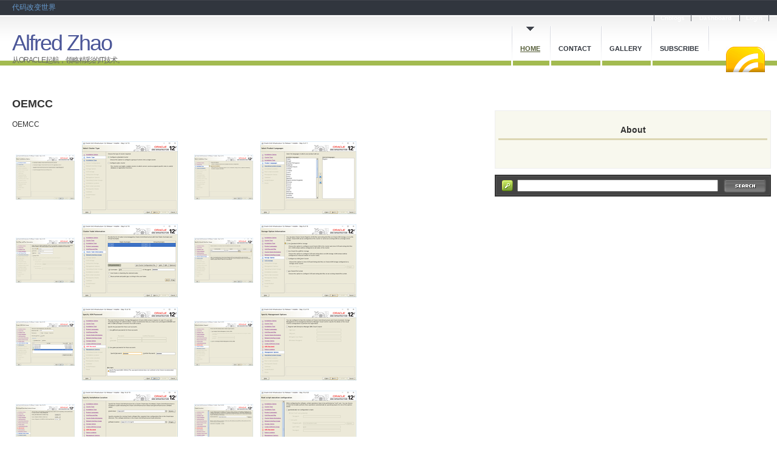

--- FILE ---
content_type: text/html; charset=utf-8
request_url: https://www.cnblogs.com/jyzhao/gallery/1323338.html
body_size: 6793
content:
<!DOCTYPE html>
<html lang="zh-cn">
<head>
    <meta charset="utf-8" />
    <meta name="viewport" content="width=device-width, initial-scale=1.0" />
    <meta name="referrer" content="origin-when-cross-origin" />
    
    
    
    
    <meta http-equiv="Cache-Control" content="no-transform" />
    <meta http-equiv="Cache-Control" content="no-siteapp" />
    <meta http-equiv="X-UA-Compatible" content="IE=edge" />
    <title>AlfredZhao - 博客园</title>
    <link rel="icon" id="favicon" href="https://assets.cnblogs.com/favicon_v3_2.ico" type="image/x-icon" />
    <link rel="canonical" />
    
    <link rel="stylesheet" href="/css/blog-common.min.css?v=R-rVrNMCww2yul5xXUhO700E4bdSawv9GWDBDURYdKA" />
    

    <link id="MainCss" rel="stylesheet" href="/skins/minyx2_lite/bundle-minyx2_lite.min.css?v=qfTsBr2qwU3y-OUs-A2Y1azGDgwL9H0Jw1y_JZpBp9w" />
        
    <link type="text/css" rel="stylesheet" href="https://www.cnblogs.com/jyzhao/custom.css?v=1rnTHKJZy&#x2B;ji8F4wyM72qUSHvNk=" />
    
    <link id="mobile-style" media="only screen and (max-width: 767px)" type="text/css" rel="stylesheet" href="/skins/minyx2_lite/bundle-minyx2_lite-mobile.min.css?v=a5tjm35tHR3Bq88JZf8V-jiXDhgs5wg823qWgRI6uRY" />
    
    <link type="application/rss+xml" rel="alternate" href="https://www.cnblogs.com/jyzhao/rss" />
    <link type="application/rsd+xml" rel="EditURI" href="https://www.cnblogs.com/jyzhao/rsd.xml" />
    <link type="application/wlwmanifest+xml" rel="wlwmanifest" href="https://www.cnblogs.com/jyzhao/wlwmanifest.xml" />
    

    <script>
        var currentBlogId = 186567;
        var currentBlogApp = 'jyzhao';
        var isLogined = false;
        var isBlogOwner = false;
        window.isCorp = false;
        window.skinName = 'Minyx2_Lite';
        var visitorUserId = '';
        window.hasCustomScript = false;
        window.cb_enable_mathjax = false;
        window.mathEngine = 0;
        window.codeHighlightEngine = 1;
        window.enableCodeLineNumber = true;
        window.codeHighlightTheme = 'cnblogs';
        window.darkModeCodeHighlightTheme = 'vs2015';
        window.isDarkCodeHighlightTheme = false;
        window.isDarkModeCodeHighlightThemeDark = true;
        window.isDisableCodeHighlighter = false;
        window.enableCodeThemeTypeFollowSystem = false;
        window.enableMacStyleCodeBlock = false;        
    </script>
    <script src="https://assets.cnblogs.com/scripts/jquery-3.3.1.min.js"></script>
    <script src="https://cdn-www.cnblogs.com/js/blog-common.min.js?v=2E9pft2jnPHyljHeRID6iNZTNAFOiCxTqLoxoNcG-LA"></script>
    <script src="/skins/minyx2_lite/bundle-minyx2_lite.min.js?v=zGxuqwIMGroAschZ7fmnNp59TgqBgnSqlkA375qm5oY" type="text/javascript"></script>
</head>
<body class="skin-minyx2_lite no-navbar">
    <a name="top"></a>
    <div id="top_nav" class="navbar forpc navbar-custom">
        <nav id="nav_main" class="navbar-main">
            <ul id="nav_left" class="navbar-list navbar-left">
                <li class="navbar-branding">
                    <a href="https://www.cnblogs.com/" title="开发者的网上家园" role="banner">
                        <img src="//assets.cnblogs.com/logo.svg" alt="博客园logo" />
                    </a>
                </li>
                <li><a href="https://cnblogs.vip/">会员</a></li>
                <li><a href="https://cnblogs.vip/store">周边</a></li>
                <li><a href="https://news.cnblogs.com/" onclick="countClicks('nav', 'skin-navbar-news')">新闻</a></li>
                <li><a href="https://q.cnblogs.com/" onclick="countClicks('nav', 'skin-navbar-q')">博问</a></li>
                <li><a href="https://ing.cnblogs.com/" onclick="countClicks('nav', 'skin-navbar-ing')">闪存</a></li>
                <li><a href="https://www.cnblogs.com/cmt/p/18500368">众包</a></li>
                <li><a href="https://www.cnblogs.com/cmt/p/19316348">赞助商</a></li>
                <li><a href="https://chat2db-ai.com/" target="_blank" onclick="countClicks('nav', 'skin-navbar-chat2db')">Chat2DB</a></li>
            </ul>
            <ul id="nav_right" class="navbar-list navbar-right">
                <li>
                    <form id="zzk_search" class="navbar-search dropdown" action="https://zzk.cnblogs.com/s" method="get" role="search">
                        <input name="w" id="zzk_search_input" placeholder="代码改变世界" type="search" tabindex="3" autocomplete="off" />
                        <button id="zzk_search_button" onclick="window.navbarSearchManager.triggerActiveOption()">
                            <img id="search_icon" class="focus-hidden" src="//assets.cnblogs.com/icons/search.svg" alt="搜索" />
                            <img class="hidden focus-visible" src="//assets.cnblogs.com/icons/enter.svg" alt="搜索" />
                        </button>
                        <ul id="navbar_search_options" class="dropdown-menu quick-search-menu">
                            <li tabindex="0" class="active" onclick="zzkSearch(event, document.getElementById('zzk_search_input').value)">
                                <div class="keyword-wrapper">
                                    <img src="//assets.cnblogs.com/icons/search.svg" alt="搜索" />
                                    <div class="keyword"></div>
                                </div>
                                <span class="search-area">所有博客</span>
                            </li>
                                    <li tabindex="1" onclick="zzkBlogSearch(event, 'jyzhao', document.getElementById('zzk_search_input').value)">
                                        <div class="keyword-wrapper">
                                            <img src="//assets.cnblogs.com/icons/search.svg" alt="搜索" />
                                            <div class="keyword"></div>
                                        </div>
                                        <span class="search-area">当前博客</span>
                                    </li>
                        </ul>
                    </form>
                </li>
                <li id="navbar_login_status" class="navbar-list">
                    <a class="navbar-user-info navbar-blog" href="https://i.cnblogs.com/EditPosts.aspx?opt=1" alt="写随笔" title="写随笔">
                        <img id="new_post_icon" class="navbar-icon" src="//assets.cnblogs.com/icons/newpost.svg" alt="写随笔" />
                    </a>
                    <a id="navblog-myblog-icon" class="navbar-user-info navbar-blog" href="https://www.cnblogs.com/my" alt="我的博客" title="我的博客">
                        <img id="myblog_icon" class="navbar-icon" src="//assets.cnblogs.com/icons/myblog.svg" alt="我的博客" />
                    </a>
                    <a class="navbar-user-info navbar-message navbar-icon-wrapper" href="https://msg.cnblogs.com/" alt="短消息" title="短消息">
                        <img id="msg_icon" class="navbar-icon" src="//assets.cnblogs.com/icons/message.svg" alt="短消息" />
                        <span id="msg_count" style="display: none"></span>
                    </a>
                    <a id="navbar_lite_mode_indicator" data-current-page="blog" style="display: none" href="javascript:void(0)" alt="简洁模式" title="简洁模式启用，您在访问他人博客时会使用简洁款皮肤展示">
                        <img class="navbar-icon" src="//assets.cnblogs.com/icons/lite-mode-on.svg" alt="简洁模式" />
                    </a>
                    <div id="user_info" class="navbar-user-info dropdown">
                        <a class="dropdown-button" href="https://home.cnblogs.com/">
                            <img id="user_icon" class="navbar-avatar" src="//assets.cnblogs.com/icons/avatar-default.svg" alt="用户头像" />
                        </a>
                        <div class="dropdown-menu">
                            <a id="navblog-myblog-text" href="https://www.cnblogs.com/my">我的博客</a>
                            <a href="https://home.cnblogs.com/">我的园子</a>
                            <a href="https://account.cnblogs.com/settings/account">账号设置</a>
                            <a href="https://vip.cnblogs.com/my">会员中心</a>
                            <a href="javascript:void(0)" id="navbar_lite_mode_toggle" title="简洁模式会使用简洁款皮肤显示所有博客">
    简洁模式 <span id="navbar_lite_mode_spinner" class="hide">...</span>
</a>

                            <a href="javascript:void(0)" onclick="account.logout();">退出登录</a>
                        </div>
                    </div>
                    <a class="navbar-anonymous" href="https://account.cnblogs.com/signup">注册</a>
                    <a class="navbar-anonymous" href="javascript:void(0);" onclick="account.login()">登录</a>
                </li>
            </ul>
        </nav>
    </div>

    

    
<div id="container">
    <a class="minyx" href="https://www.cnblogs.com/">代码改变世界</a>
    <ul id="topMnu">
        <!-- 统计数据 -->
        <li>
            <div id="blog_stats_place_holder"><script>loadBlogStats();</script></div>
        </li>
        <!-- 这边可以增加一些链接 -->
        <!-- 博客园 -->
        <li><a href="https://www.cnblogs.com/">Cnblogs</a></li>
        <!-- 管理 -->
        <li id="topMnu-dashboard">
            <a id="lnkDashboard" href="https://i.cnblogs.com/">Dashboard</a>
        </li>
        <li>
            
    <a id="lnkLogin" href="https://account.cnblogs.com/signin?returnUrl=https://www.cnblogs.com/jyzhao/">Login</a>


        </li>
    </ul>

    <script type="text/javascript">
        var m = window.__blog.topMenuRendered;
        if (m) { m(__$("topMnu")); }
    </script>

    <div id="header">
        <ul id="menu">
            <!-- 首页，当前section加上current类 -->
            <li id="menu-home" class="current">
                <a id="lnkHome" href="https://www.cnblogs.com/jyzhao/">Home</a>
            </li>
            <!-- 联系 -->
            <li id="menu-contact">
                <a id="lnkContact" href="https://msg.cnblogs.com/send/AlfredZhao">Contact</a>
            </li>
            <!-- 相册 -->
            <li id="menu-gallary">
                <a id="lnkGallery" href="https://www.cnblogs.com/jyzhao/gallery.html">Gallery</a>
            </li>
            <!-- 订阅 -->
            <li id="menu-subscribe">
                <a id="blog_nav_rss" href="javascript:void(0);" data-rss="https://www.cnblogs.com/jyzhao/rss/">Subscribe</a>
            </li>
            <!-- Rss订阅 -->
            <li id="rss">
                <a id="lnkRss" href="https://www.cnblogs.com/jyzhao/rss/">RSS</a>
            </li>
        </ul>
        <div id="newmsg"></div>
        <h1>
            <!-- 主标题 -->
            <a id="lnkBlogTitle" href="https://www.cnblogs.com/jyzhao/">Alfred Zhao</a>
            <!-- 子标题 -->
            <small>
                从Oracle起航，领略精彩的IT技术。
            </small>
        </h1>
    </div>

    <script type="text/javascript">
        var m = window.__blog.headerRendered;
        if (m) { m(__$("header")); }
    </script>

    <div id="wrapper">
        <div id="content">
            <script type="text/javascript">
                var m = window.__blog.preRenderPosts;
                if (m) { m(); }
            </script>
            


<div class="gallery">
	<h2 class="thumbTitle">
		
OEMCC

	</h2>
	<div class="thumbDescription">
		
<p>OEMCC</p>
	</div>
	<table id="GalleryThumbNailViewer1_ThumbNails" cellspacing="0" style="border-collapse: collapse">
		<tbody>
			<tr>
					<td>
						<table cellspacing="0" cellpadding="5" width="100%" height="100" border="0" align="left">
							<tr>
								<td>
									<div class="divPhoto">
										<a id="GalleryThumbNailViewer1_ThumbNails_ThumbNailImage_0" class="ThumbNail" href="https://www.cnblogs.com/jyzhao/gallery/image/221513.html">
    <img src="https://images.cnblogs.com/cnblogs_com/jyzhao/1323338/t_grid01.PNG" alt="" />
</a>

									</div>
								</td>
							</tr>
						</table>
					</td>
					<td>
						<table cellspacing="0" cellpadding="5" width="100%" height="100" border="0" align="left">
							<tr>
								<td>
									<div class="divPhoto">
										<a id="GalleryThumbNailViewer1_ThumbNails_ThumbNailImage_0" class="ThumbNail" href="https://www.cnblogs.com/jyzhao/gallery/image/221514.html">
    <img src="https://images.cnblogs.com/cnblogs_com/jyzhao/1323338/t_grid02.PNG" alt="" />
</a>

									</div>
								</td>
							</tr>
						</table>
					</td>
					<td>
						<table cellspacing="0" cellpadding="5" width="100%" height="100" border="0" align="left">
							<tr>
								<td>
									<div class="divPhoto">
										<a id="GalleryThumbNailViewer1_ThumbNails_ThumbNailImage_0" class="ThumbNail" href="https://www.cnblogs.com/jyzhao/gallery/image/221515.html">
    <img src="https://images.cnblogs.com/cnblogs_com/jyzhao/1323338/t_grid03.PNG" alt="" />
</a>

									</div>
								</td>
							</tr>
						</table>
					</td>
					<td>
						<table cellspacing="0" cellpadding="5" width="100%" height="100" border="0" align="left">
							<tr>
								<td>
									<div class="divPhoto">
										<a id="GalleryThumbNailViewer1_ThumbNails_ThumbNailImage_0" class="ThumbNail" href="https://www.cnblogs.com/jyzhao/gallery/image/221516.html">
    <img src="https://images.cnblogs.com/cnblogs_com/jyzhao/1323338/t_grid04.PNG" alt="" />
</a>

									</div>
								</td>
							</tr>
						</table>
					</td>
			</tr>
			<tr>
					<td>
						<table cellspacing="0" cellpadding="5" width="100%" height="100" border="0" align="left">
							<tr>
								<td>
									<div class="divPhoto">
										<a id="GalleryThumbNailViewer1_ThumbNails_ThumbNailImage_0" class="ThumbNail" href="https://www.cnblogs.com/jyzhao/gallery/image/221517.html">
    <img src="https://images.cnblogs.com/cnblogs_com/jyzhao/1323338/t_grid05.PNG" alt="" />
</a>

									</div>
								</td>
							</tr>
						</table>
					</td>
					<td>
						<table cellspacing="0" cellpadding="5" width="100%" height="100" border="0" align="left">
							<tr>
								<td>
									<div class="divPhoto">
										<a id="GalleryThumbNailViewer1_ThumbNails_ThumbNailImage_0" class="ThumbNail" href="https://www.cnblogs.com/jyzhao/gallery/image/221518.html">
    <img src="https://images.cnblogs.com/cnblogs_com/jyzhao/1323338/t_grid06.PNG" alt="" />
</a>

									</div>
								</td>
							</tr>
						</table>
					</td>
					<td>
						<table cellspacing="0" cellpadding="5" width="100%" height="100" border="0" align="left">
							<tr>
								<td>
									<div class="divPhoto">
										<a id="GalleryThumbNailViewer1_ThumbNails_ThumbNailImage_0" class="ThumbNail" href="https://www.cnblogs.com/jyzhao/gallery/image/221519.html">
    <img src="https://images.cnblogs.com/cnblogs_com/jyzhao/1323338/t_grid07.PNG" alt="" />
</a>

									</div>
								</td>
							</tr>
						</table>
					</td>
					<td>
						<table cellspacing="0" cellpadding="5" width="100%" height="100" border="0" align="left">
							<tr>
								<td>
									<div class="divPhoto">
										<a id="GalleryThumbNailViewer1_ThumbNails_ThumbNailImage_0" class="ThumbNail" href="https://www.cnblogs.com/jyzhao/gallery/image/221520.html">
    <img src="https://images.cnblogs.com/cnblogs_com/jyzhao/1323338/t_grid08.PNG" alt="" />
</a>

									</div>
								</td>
							</tr>
						</table>
					</td>
			</tr>
			<tr>
					<td>
						<table cellspacing="0" cellpadding="5" width="100%" height="100" border="0" align="left">
							<tr>
								<td>
									<div class="divPhoto">
										<a id="GalleryThumbNailViewer1_ThumbNails_ThumbNailImage_0" class="ThumbNail" href="https://www.cnblogs.com/jyzhao/gallery/image/221521.html">
    <img src="https://images.cnblogs.com/cnblogs_com/jyzhao/1323338/t_grid09.PNG" alt="" />
</a>

									</div>
								</td>
							</tr>
						</table>
					</td>
					<td>
						<table cellspacing="0" cellpadding="5" width="100%" height="100" border="0" align="left">
							<tr>
								<td>
									<div class="divPhoto">
										<a id="GalleryThumbNailViewer1_ThumbNails_ThumbNailImage_0" class="ThumbNail" href="https://www.cnblogs.com/jyzhao/gallery/image/221522.html">
    <img src="https://images.cnblogs.com/cnblogs_com/jyzhao/1323338/t_grid10.PNG" alt="" />
</a>

									</div>
								</td>
							</tr>
						</table>
					</td>
					<td>
						<table cellspacing="0" cellpadding="5" width="100%" height="100" border="0" align="left">
							<tr>
								<td>
									<div class="divPhoto">
										<a id="GalleryThumbNailViewer1_ThumbNails_ThumbNailImage_0" class="ThumbNail" href="https://www.cnblogs.com/jyzhao/gallery/image/221523.html">
    <img src="https://images.cnblogs.com/cnblogs_com/jyzhao/1323338/t_grid11.PNG" alt="" />
</a>

									</div>
								</td>
							</tr>
						</table>
					</td>
					<td>
						<table cellspacing="0" cellpadding="5" width="100%" height="100" border="0" align="left">
							<tr>
								<td>
									<div class="divPhoto">
										<a id="GalleryThumbNailViewer1_ThumbNails_ThumbNailImage_0" class="ThumbNail" href="https://www.cnblogs.com/jyzhao/gallery/image/221524.html">
    <img src="https://images.cnblogs.com/cnblogs_com/jyzhao/1323338/t_grid12.PNG" alt="" />
</a>

									</div>
								</td>
							</tr>
						</table>
					</td>
			</tr>
			<tr>
					<td>
						<table cellspacing="0" cellpadding="5" width="100%" height="100" border="0" align="left">
							<tr>
								<td>
									<div class="divPhoto">
										<a id="GalleryThumbNailViewer1_ThumbNails_ThumbNailImage_0" class="ThumbNail" href="https://www.cnblogs.com/jyzhao/gallery/image/221525.html">
    <img src="https://images.cnblogs.com/cnblogs_com/jyzhao/1323338/t_grid13.PNG" alt="" />
</a>

									</div>
								</td>
							</tr>
						</table>
					</td>
					<td>
						<table cellspacing="0" cellpadding="5" width="100%" height="100" border="0" align="left">
							<tr>
								<td>
									<div class="divPhoto">
										<a id="GalleryThumbNailViewer1_ThumbNails_ThumbNailImage_0" class="ThumbNail" href="https://www.cnblogs.com/jyzhao/gallery/image/221526.html">
    <img src="https://images.cnblogs.com/cnblogs_com/jyzhao/1323338/t_grid14.PNG" alt="" />
</a>

									</div>
								</td>
							</tr>
						</table>
					</td>
					<td>
						<table cellspacing="0" cellpadding="5" width="100%" height="100" border="0" align="left">
							<tr>
								<td>
									<div class="divPhoto">
										<a id="GalleryThumbNailViewer1_ThumbNails_ThumbNailImage_0" class="ThumbNail" href="https://www.cnblogs.com/jyzhao/gallery/image/221527.html">
    <img src="https://images.cnblogs.com/cnblogs_com/jyzhao/1323338/t_grid15.PNG" alt="" />
</a>

									</div>
								</td>
							</tr>
						</table>
					</td>
					<td>
						<table cellspacing="0" cellpadding="5" width="100%" height="100" border="0" align="left">
							<tr>
								<td>
									<div class="divPhoto">
										<a id="GalleryThumbNailViewer1_ThumbNails_ThumbNailImage_0" class="ThumbNail" href="https://www.cnblogs.com/jyzhao/gallery/image/221528.html">
    <img src="https://images.cnblogs.com/cnblogs_com/jyzhao/1323338/t_grid16.PNG" alt="" />
</a>

									</div>
								</td>
							</tr>
						</table>
					</td>
			</tr>
			<tr>
					<td>
						<table cellspacing="0" cellpadding="5" width="100%" height="100" border="0" align="left">
							<tr>
								<td>
									<div class="divPhoto">
										<a id="GalleryThumbNailViewer1_ThumbNails_ThumbNailImage_0" class="ThumbNail" href="https://www.cnblogs.com/jyzhao/gallery/image/221529.html">
    <img src="https://images.cnblogs.com/cnblogs_com/jyzhao/1323338/t_grid17.PNG" alt="" />
</a>

									</div>
								</td>
							</tr>
						</table>
					</td>
					<td>
						<table cellspacing="0" cellpadding="5" width="100%" height="100" border="0" align="left">
							<tr>
								<td>
									<div class="divPhoto">
										<a id="GalleryThumbNailViewer1_ThumbNails_ThumbNailImage_0" class="ThumbNail" href="https://www.cnblogs.com/jyzhao/gallery/image/221530.html">
    <img src="https://images.cnblogs.com/cnblogs_com/jyzhao/1323338/t_grid18.PNG" alt="" />
</a>

									</div>
								</td>
							</tr>
						</table>
					</td>
					<td>
						<table cellspacing="0" cellpadding="5" width="100%" height="100" border="0" align="left">
							<tr>
								<td>
									<div class="divPhoto">
										<a id="GalleryThumbNailViewer1_ThumbNails_ThumbNailImage_0" class="ThumbNail" href="https://www.cnblogs.com/jyzhao/gallery/image/221531.html">
    <img src="https://images.cnblogs.com/cnblogs_com/jyzhao/1323338/t_grid19-0.PNG" alt="" />
</a>

									</div>
								</td>
							</tr>
						</table>
					</td>
					<td>
						<table cellspacing="0" cellpadding="5" width="100%" height="100" border="0" align="left">
							<tr>
								<td>
									<div class="divPhoto">
										<a id="GalleryThumbNailViewer1_ThumbNails_ThumbNailImage_0" class="ThumbNail" href="https://www.cnblogs.com/jyzhao/gallery/image/221532.html">
    <img src="https://images.cnblogs.com/cnblogs_com/jyzhao/1323338/t_grid19-1.PNG" alt="" />
</a>

									</div>
								</td>
							</tr>
						</table>
					</td>
			</tr>
			<tr>
					<td>
						<table cellspacing="0" cellpadding="5" width="100%" height="100" border="0" align="left">
							<tr>
								<td>
									<div class="divPhoto">
										<a id="GalleryThumbNailViewer1_ThumbNails_ThumbNailImage_0" class="ThumbNail" href="https://www.cnblogs.com/jyzhao/gallery/image/221533.html">
    <img src="https://images.cnblogs.com/cnblogs_com/jyzhao/1323338/t_grid19-2.PNG" alt="" />
</a>

									</div>
								</td>
							</tr>
						</table>
					</td>
					<td>
						<table cellspacing="0" cellpadding="5" width="100%" height="100" border="0" align="left">
							<tr>
								<td>
									<div class="divPhoto">
										<a id="GalleryThumbNailViewer1_ThumbNails_ThumbNailImage_0" class="ThumbNail" href="https://www.cnblogs.com/jyzhao/gallery/image/221534.html">
    <img src="https://images.cnblogs.com/cnblogs_com/jyzhao/1323338/t_grid20.PNG" alt="" />
</a>

									</div>
								</td>
							</tr>
						</table>
					</td>
					<td>
						<table cellspacing="0" cellpadding="5" width="100%" height="100" border="0" align="left">
							<tr>
								<td>
									<div class="divPhoto">
										<a id="GalleryThumbNailViewer1_ThumbNails_ThumbNailImage_0" class="ThumbNail" href="https://www.cnblogs.com/jyzhao/gallery/image/221537.html">
    <img src="https://images.cnblogs.com/cnblogs_com/jyzhao/1323338/t_asmca01.PNG" alt="" />
</a>

									</div>
								</td>
							</tr>
						</table>
					</td>
					<td>
						<table cellspacing="0" cellpadding="5" width="100%" height="100" border="0" align="left">
							<tr>
								<td>
									<div class="divPhoto">
										<a id="GalleryThumbNailViewer1_ThumbNails_ThumbNailImage_0" class="ThumbNail" href="https://www.cnblogs.com/jyzhao/gallery/image/221538.html">
    <img src="https://images.cnblogs.com/cnblogs_com/jyzhao/1323338/t_asmca02.PNG" alt="" />
</a>

									</div>
								</td>
							</tr>
						</table>
					</td>
			</tr>
			<tr>
					<td>
						<table cellspacing="0" cellpadding="5" width="100%" height="100" border="0" align="left">
							<tr>
								<td>
									<div class="divPhoto">
										<a id="GalleryThumbNailViewer1_ThumbNails_ThumbNailImage_0" class="ThumbNail" href="https://www.cnblogs.com/jyzhao/gallery/image/221539.html">
    <img src="https://images.cnblogs.com/cnblogs_com/jyzhao/1323338/t_asmca03.PNG" alt="" />
</a>

									</div>
								</td>
							</tr>
						</table>
					</td>
					<td>
						<table cellspacing="0" cellpadding="5" width="100%" height="100" border="0" align="left">
							<tr>
								<td>
									<div class="divPhoto">
										<a id="GalleryThumbNailViewer1_ThumbNails_ThumbNailImage_0" class="ThumbNail" href="https://www.cnblogs.com/jyzhao/gallery/image/221540.html">
    <img src="https://images.cnblogs.com/cnblogs_com/jyzhao/1323338/t_asmca04.PNG" alt="" />
</a>

									</div>
								</td>
							</tr>
						</table>
					</td>
					<td>
						<table cellspacing="0" cellpadding="5" width="100%" height="100" border="0" align="left">
							<tr>
								<td>
									<div class="divPhoto">
										<a id="GalleryThumbNailViewer1_ThumbNails_ThumbNailImage_0" class="ThumbNail" href="https://www.cnblogs.com/jyzhao/gallery/image/221541.html">
    <img src="https://images.cnblogs.com/cnblogs_com/jyzhao/1323338/t_acfs01.PNG" alt="" />
</a>

									</div>
								</td>
							</tr>
						</table>
					</td>
					<td>
						<table cellspacing="0" cellpadding="5" width="100%" height="100" border="0" align="left">
							<tr>
								<td>
									<div class="divPhoto">
										<a id="GalleryThumbNailViewer1_ThumbNails_ThumbNailImage_0" class="ThumbNail" href="https://www.cnblogs.com/jyzhao/gallery/image/221542.html">
    <img src="https://images.cnblogs.com/cnblogs_com/jyzhao/1323338/t_acfs02.PNG" alt="" />
</a>

									</div>
								</td>
							</tr>
						</table>
					</td>
			</tr>
			<tr>
					<td>
						<table cellspacing="0" cellpadding="5" width="100%" height="100" border="0" align="left">
							<tr>
								<td>
									<div class="divPhoto">
										<a id="GalleryThumbNailViewer1_ThumbNails_ThumbNailImage_0" class="ThumbNail" href="https://www.cnblogs.com/jyzhao/gallery/image/221543.html">
    <img src="https://images.cnblogs.com/cnblogs_com/jyzhao/1323338/t_acfs03.PNG" alt="" />
</a>

									</div>
								</td>
							</tr>
						</table>
					</td>
					<td>
						<table cellspacing="0" cellpadding="5" width="100%" height="100" border="0" align="left">
							<tr>
								<td>
									<div class="divPhoto">
										<a id="GalleryThumbNailViewer1_ThumbNails_ThumbNailImage_0" class="ThumbNail" href="https://www.cnblogs.com/jyzhao/gallery/image/221544.html">
    <img src="https://images.cnblogs.com/cnblogs_com/jyzhao/1323338/t_acfs04.PNG" alt="" />
</a>

									</div>
								</td>
							</tr>
						</table>
					</td>
					<td>
						<table cellspacing="0" cellpadding="5" width="100%" height="100" border="0" align="left">
							<tr>
								<td>
									<div class="divPhoto">
										<a id="GalleryThumbNailViewer1_ThumbNails_ThumbNailImage_0" class="ThumbNail" href="https://www.cnblogs.com/jyzhao/gallery/image/221545.html">
    <img src="https://images.cnblogs.com/cnblogs_com/jyzhao/1323338/t_acfs05.PNG" alt="" />
</a>

									</div>
								</td>
							</tr>
						</table>
					</td>
					<td>
						<table cellspacing="0" cellpadding="5" width="100%" height="100" border="0" align="left">
							<tr>
								<td>
									<div class="divPhoto">
										<a id="GalleryThumbNailViewer1_ThumbNails_ThumbNailImage_0" class="ThumbNail" href="https://www.cnblogs.com/jyzhao/gallery/image/221546.html">
    <img src="https://images.cnblogs.com/cnblogs_com/jyzhao/1323338/t_acfs06.PNG" alt="" />
</a>

									</div>
								</td>
							</tr>
						</table>
					</td>
			</tr>
			<tr>
					<td>
						<table cellspacing="0" cellpadding="5" width="100%" height="100" border="0" align="left">
							<tr>
								<td>
									<div class="divPhoto">
										<a id="GalleryThumbNailViewer1_ThumbNails_ThumbNailImage_0" class="ThumbNail" href="https://www.cnblogs.com/jyzhao/gallery/image/221552.html">
    <img src="https://images.cnblogs.com/cnblogs_com/jyzhao/1323338/t_db01.PNG" alt="" />
</a>

									</div>
								</td>
							</tr>
						</table>
					</td>
					<td>
						<table cellspacing="0" cellpadding="5" width="100%" height="100" border="0" align="left">
							<tr>
								<td>
									<div class="divPhoto">
										<a id="GalleryThumbNailViewer1_ThumbNails_ThumbNailImage_0" class="ThumbNail" href="https://www.cnblogs.com/jyzhao/gallery/image/221553.html">
    <img src="https://images.cnblogs.com/cnblogs_com/jyzhao/1323338/t_db02.PNG" alt="" />
</a>

									</div>
								</td>
							</tr>
						</table>
					</td>
					<td>
						<table cellspacing="0" cellpadding="5" width="100%" height="100" border="0" align="left">
							<tr>
								<td>
									<div class="divPhoto">
										<a id="GalleryThumbNailViewer1_ThumbNails_ThumbNailImage_0" class="ThumbNail" href="https://www.cnblogs.com/jyzhao/gallery/image/221554.html">
    <img src="https://images.cnblogs.com/cnblogs_com/jyzhao/1323338/t_db03.PNG" alt="" />
</a>

									</div>
								</td>
							</tr>
						</table>
					</td>
					<td>
						<table cellspacing="0" cellpadding="5" width="100%" height="100" border="0" align="left">
							<tr>
								<td>
									<div class="divPhoto">
										<a id="GalleryThumbNailViewer1_ThumbNails_ThumbNailImage_0" class="ThumbNail" href="https://www.cnblogs.com/jyzhao/gallery/image/221555.html">
    <img src="https://images.cnblogs.com/cnblogs_com/jyzhao/1323338/t_db04.PNG" alt="" />
</a>

									</div>
								</td>
							</tr>
						</table>
					</td>
			</tr>
			<tr>
					<td>
						<table cellspacing="0" cellpadding="5" width="100%" height="100" border="0" align="left">
							<tr>
								<td>
									<div class="divPhoto">
										<a id="GalleryThumbNailViewer1_ThumbNails_ThumbNailImage_0" class="ThumbNail" href="https://www.cnblogs.com/jyzhao/gallery/image/221556.html">
    <img src="https://images.cnblogs.com/cnblogs_com/jyzhao/1323338/t_db05.PNG" alt="" />
</a>

									</div>
								</td>
							</tr>
						</table>
					</td>
					<td>
						<table cellspacing="0" cellpadding="5" width="100%" height="100" border="0" align="left">
							<tr>
								<td>
									<div class="divPhoto">
										<a id="GalleryThumbNailViewer1_ThumbNails_ThumbNailImage_0" class="ThumbNail" href="https://www.cnblogs.com/jyzhao/gallery/image/221557.html">
    <img src="https://images.cnblogs.com/cnblogs_com/jyzhao/1323338/t_db06.PNG" alt="" />
</a>

									</div>
								</td>
							</tr>
						</table>
					</td>
					<td>
						<table cellspacing="0" cellpadding="5" width="100%" height="100" border="0" align="left">
							<tr>
								<td>
									<div class="divPhoto">
										<a id="GalleryThumbNailViewer1_ThumbNails_ThumbNailImage_0" class="ThumbNail" href="https://www.cnblogs.com/jyzhao/gallery/image/221558.html">
    <img src="https://images.cnblogs.com/cnblogs_com/jyzhao/1323338/t_db07.PNG" alt="" />
</a>

									</div>
								</td>
							</tr>
						</table>
					</td>
					<td>
						<table cellspacing="0" cellpadding="5" width="100%" height="100" border="0" align="left">
							<tr>
								<td>
									<div class="divPhoto">
										<a id="GalleryThumbNailViewer1_ThumbNails_ThumbNailImage_0" class="ThumbNail" href="https://www.cnblogs.com/jyzhao/gallery/image/221559.html">
    <img src="https://images.cnblogs.com/cnblogs_com/jyzhao/1323338/t_db08.PNG" alt="" />
</a>

									</div>
								</td>
							</tr>
						</table>
					</td>
			</tr>
			<tr>
					<td>
						<table cellspacing="0" cellpadding="5" width="100%" height="100" border="0" align="left">
							<tr>
								<td>
									<div class="divPhoto">
										<a id="GalleryThumbNailViewer1_ThumbNails_ThumbNailImage_0" class="ThumbNail" href="https://www.cnblogs.com/jyzhao/gallery/image/221560.html">
    <img src="https://images.cnblogs.com/cnblogs_com/jyzhao/1323338/t_db09.PNG" alt="" />
</a>

									</div>
								</td>
							</tr>
						</table>
					</td>
					<td>
						<table cellspacing="0" cellpadding="5" width="100%" height="100" border="0" align="left">
							<tr>
								<td>
									<div class="divPhoto">
										<a id="GalleryThumbNailViewer1_ThumbNails_ThumbNailImage_0" class="ThumbNail" href="https://www.cnblogs.com/jyzhao/gallery/image/221561.html">
    <img src="https://images.cnblogs.com/cnblogs_com/jyzhao/1323338/t_db10.PNG" alt="" />
</a>

									</div>
								</td>
							</tr>
						</table>
					</td>
					<td>
						<table cellspacing="0" cellpadding="5" width="100%" height="100" border="0" align="left">
							<tr>
								<td>
									<div class="divPhoto">
										<a id="GalleryThumbNailViewer1_ThumbNails_ThumbNailImage_0" class="ThumbNail" href="https://www.cnblogs.com/jyzhao/gallery/image/221562.html">
    <img src="https://images.cnblogs.com/cnblogs_com/jyzhao/1323338/t_db11-0.PNG" alt="" />
</a>

									</div>
								</td>
							</tr>
						</table>
					</td>
					<td>
						<table cellspacing="0" cellpadding="5" width="100%" height="100" border="0" align="left">
							<tr>
								<td>
									<div class="divPhoto">
										<a id="GalleryThumbNailViewer1_ThumbNails_ThumbNailImage_0" class="ThumbNail" href="https://www.cnblogs.com/jyzhao/gallery/image/221563.html">
    <img src="https://images.cnblogs.com/cnblogs_com/jyzhao/1323338/t_db11-1.PNG" alt="" />
</a>

									</div>
								</td>
							</tr>
						</table>
					</td>
			</tr>
			<tr>
					<td>
						<table cellspacing="0" cellpadding="5" width="100%" height="100" border="0" align="left">
							<tr>
								<td>
									<div class="divPhoto">
										<a id="GalleryThumbNailViewer1_ThumbNails_ThumbNailImage_0" class="ThumbNail" href="https://www.cnblogs.com/jyzhao/gallery/image/221564.html">
    <img src="https://images.cnblogs.com/cnblogs_com/jyzhao/1323338/t_db12.PNG" alt="" />
</a>

									</div>
								</td>
							</tr>
						</table>
					</td>
					<td>
						<table cellspacing="0" cellpadding="5" width="100%" height="100" border="0" align="left">
							<tr>
								<td>
									<div class="divPhoto">
										<a id="GalleryThumbNailViewer1_ThumbNails_ThumbNailImage_0" class="ThumbNail" href="https://www.cnblogs.com/jyzhao/gallery/image/221565.html">
    <img src="https://images.cnblogs.com/cnblogs_com/jyzhao/1323338/t_dbca01.PNG" alt="" />
</a>

									</div>
								</td>
							</tr>
						</table>
					</td>
					<td>
						<table cellspacing="0" cellpadding="5" width="100%" height="100" border="0" align="left">
							<tr>
								<td>
									<div class="divPhoto">
										<a id="GalleryThumbNailViewer1_ThumbNails_ThumbNailImage_0" class="ThumbNail" href="https://www.cnblogs.com/jyzhao/gallery/image/221566.html">
    <img src="https://images.cnblogs.com/cnblogs_com/jyzhao/1323338/t_dbca02.PNG" alt="" />
</a>

									</div>
								</td>
							</tr>
						</table>
					</td>
					<td>
						<table cellspacing="0" cellpadding="5" width="100%" height="100" border="0" align="left">
							<tr>
								<td>
									<div class="divPhoto">
										<a id="GalleryThumbNailViewer1_ThumbNails_ThumbNailImage_0" class="ThumbNail" href="https://www.cnblogs.com/jyzhao/gallery/image/221567.html">
    <img src="https://images.cnblogs.com/cnblogs_com/jyzhao/1323338/t_dbca03.PNG" alt="" />
</a>

									</div>
								</td>
							</tr>
						</table>
					</td>
			</tr>
			<tr>
					<td>
						<table cellspacing="0" cellpadding="5" width="100%" height="100" border="0" align="left">
							<tr>
								<td>
									<div class="divPhoto">
										<a id="GalleryThumbNailViewer1_ThumbNails_ThumbNailImage_0" class="ThumbNail" href="https://www.cnblogs.com/jyzhao/gallery/image/221568.html">
    <img src="https://images.cnblogs.com/cnblogs_com/jyzhao/1323338/t_dbca04.PNG" alt="" />
</a>

									</div>
								</td>
							</tr>
						</table>
					</td>
					<td>
						<table cellspacing="0" cellpadding="5" width="100%" height="100" border="0" align="left">
							<tr>
								<td>
									<div class="divPhoto">
										<a id="GalleryThumbNailViewer1_ThumbNails_ThumbNailImage_0" class="ThumbNail" href="https://www.cnblogs.com/jyzhao/gallery/image/221569.html">
    <img src="https://images.cnblogs.com/cnblogs_com/jyzhao/1323338/t_dbca05.PNG" alt="" />
</a>

									</div>
								</td>
							</tr>
						</table>
					</td>
					<td>
						<table cellspacing="0" cellpadding="5" width="100%" height="100" border="0" align="left">
							<tr>
								<td>
									<div class="divPhoto">
										<a id="GalleryThumbNailViewer1_ThumbNails_ThumbNailImage_0" class="ThumbNail" href="https://www.cnblogs.com/jyzhao/gallery/image/221570.html">
    <img src="https://images.cnblogs.com/cnblogs_com/jyzhao/1323338/t_dbca06.PNG" alt="" />
</a>

									</div>
								</td>
							</tr>
						</table>
					</td>
					<td>
						<table cellspacing="0" cellpadding="5" width="100%" height="100" border="0" align="left">
							<tr>
								<td>
									<div class="divPhoto">
										<a id="GalleryThumbNailViewer1_ThumbNails_ThumbNailImage_0" class="ThumbNail" href="https://www.cnblogs.com/jyzhao/gallery/image/221571.html">
    <img src="https://images.cnblogs.com/cnblogs_com/jyzhao/1323338/t_dbca07.PNG" alt="" />
</a>

									</div>
								</td>
							</tr>
						</table>
					</td>
			</tr>
			<tr>
					<td>
						<table cellspacing="0" cellpadding="5" width="100%" height="100" border="0" align="left">
							<tr>
								<td>
									<div class="divPhoto">
										<a id="GalleryThumbNailViewer1_ThumbNails_ThumbNailImage_0" class="ThumbNail" href="https://www.cnblogs.com/jyzhao/gallery/image/221572.html">
    <img src="https://images.cnblogs.com/cnblogs_com/jyzhao/1323338/t_dbca08.PNG" alt="" />
</a>

									</div>
								</td>
							</tr>
						</table>
					</td>
					<td>
						<table cellspacing="0" cellpadding="5" width="100%" height="100" border="0" align="left">
							<tr>
								<td>
									<div class="divPhoto">
										<a id="GalleryThumbNailViewer1_ThumbNails_ThumbNailImage_0" class="ThumbNail" href="https://www.cnblogs.com/jyzhao/gallery/image/221573.html">
    <img src="https://images.cnblogs.com/cnblogs_com/jyzhao/1323338/t_dbca09.PNG" alt="" />
</a>

									</div>
								</td>
							</tr>
						</table>
					</td>
					<td>
						<table cellspacing="0" cellpadding="5" width="100%" height="100" border="0" align="left">
							<tr>
								<td>
									<div class="divPhoto">
										<a id="GalleryThumbNailViewer1_ThumbNails_ThumbNailImage_0" class="ThumbNail" href="https://www.cnblogs.com/jyzhao/gallery/image/221574.html">
    <img src="https://images.cnblogs.com/cnblogs_com/jyzhao/1323338/t_dbca10.PNG" alt="" />
</a>

									</div>
								</td>
							</tr>
						</table>
					</td>
					<td>
						<table cellspacing="0" cellpadding="5" width="100%" height="100" border="0" align="left">
							<tr>
								<td>
									<div class="divPhoto">
										<a id="GalleryThumbNailViewer1_ThumbNails_ThumbNailImage_0" class="ThumbNail" href="https://www.cnblogs.com/jyzhao/gallery/image/221575.html">
    <img src="https://images.cnblogs.com/cnblogs_com/jyzhao/1323338/t_dbca11.PNG" alt="" />
</a>

									</div>
								</td>
							</tr>
						</table>
					</td>
			</tr>
			<tr>
					<td>
						<table cellspacing="0" cellpadding="5" width="100%" height="100" border="0" align="left">
							<tr>
								<td>
									<div class="divPhoto">
										<a id="GalleryThumbNailViewer1_ThumbNails_ThumbNailImage_0" class="ThumbNail" href="https://www.cnblogs.com/jyzhao/gallery/image/221576.html">
    <img src="https://images.cnblogs.com/cnblogs_com/jyzhao/1323338/t_dbca12-0.PNG" alt="" />
</a>

									</div>
								</td>
							</tr>
						</table>
					</td>
					<td>
						<table cellspacing="0" cellpadding="5" width="100%" height="100" border="0" align="left">
							<tr>
								<td>
									<div class="divPhoto">
										<a id="GalleryThumbNailViewer1_ThumbNails_ThumbNailImage_0" class="ThumbNail" href="https://www.cnblogs.com/jyzhao/gallery/image/221577.html">
    <img src="https://images.cnblogs.com/cnblogs_com/jyzhao/1323338/t_dbca12-1.PNG" alt="" />
</a>

									</div>
								</td>
							</tr>
						</table>
					</td>
					<td>
						<table cellspacing="0" cellpadding="5" width="100%" height="100" border="0" align="left">
							<tr>
								<td>
									<div class="divPhoto">
										<a id="GalleryThumbNailViewer1_ThumbNails_ThumbNailImage_0" class="ThumbNail" href="https://www.cnblogs.com/jyzhao/gallery/image/221578.html">
    <img src="https://images.cnblogs.com/cnblogs_com/jyzhao/1323338/t_dbca13.PNG" alt="" />
</a>

									</div>
								</td>
							</tr>
						</table>
					</td>
					<td>
						<table cellspacing="0" cellpadding="5" width="100%" height="100" border="0" align="left">
							<tr>
								<td>
									<div class="divPhoto">
										<a id="GalleryThumbNailViewer1_ThumbNails_ThumbNailImage_0" class="ThumbNail" href="https://www.cnblogs.com/jyzhao/gallery/image/221579.html">
    <img src="https://images.cnblogs.com/cnblogs_com/jyzhao/1323338/t_dbca14.PNG" alt="" />
</a>

									</div>
								</td>
							</tr>
						</table>
					</td>
			</tr>
			<tr>
					<td>
						<table cellspacing="0" cellpadding="5" width="100%" height="100" border="0" align="left">
							<tr>
								<td>
									<div class="divPhoto">
										<a id="GalleryThumbNailViewer1_ThumbNails_ThumbNailImage_0" class="ThumbNail" href="https://www.cnblogs.com/jyzhao/gallery/image/221580.html">
    <img src="https://images.cnblogs.com/cnblogs_com/jyzhao/1323338/t_dbca15.PNG" alt="" />
</a>

									</div>
								</td>
							</tr>
						</table>
					</td>
					<td>
						<table cellspacing="0" cellpadding="5" width="100%" height="100" border="0" align="left">
							<tr>
								<td>
									<div class="divPhoto">
										<a id="GalleryThumbNailViewer1_ThumbNails_ThumbNailImage_0" class="ThumbNail" href="https://www.cnblogs.com/jyzhao/gallery/image/221581.html">
    <img src="https://images.cnblogs.com/cnblogs_com/jyzhao/1323338/t_oemcc01.PNG" alt="" />
</a>

									</div>
								</td>
							</tr>
						</table>
					</td>
					<td>
						<table cellspacing="0" cellpadding="5" width="100%" height="100" border="0" align="left">
							<tr>
								<td>
									<div class="divPhoto">
										<a id="GalleryThumbNailViewer1_ThumbNails_ThumbNailImage_0" class="ThumbNail" href="https://www.cnblogs.com/jyzhao/gallery/image/221582.html">
    <img src="https://images.cnblogs.com/cnblogs_com/jyzhao/1323338/t_oemcc02.PNG" alt="" />
</a>

									</div>
								</td>
							</tr>
						</table>
					</td>
					<td>
						<table cellspacing="0" cellpadding="5" width="100%" height="100" border="0" align="left">
							<tr>
								<td>
									<div class="divPhoto">
										<a id="GalleryThumbNailViewer1_ThumbNails_ThumbNailImage_0" class="ThumbNail" href="https://www.cnblogs.com/jyzhao/gallery/image/221583.html">
    <img src="https://images.cnblogs.com/cnblogs_com/jyzhao/1323338/t_oemcc03.PNG" alt="" />
</a>

									</div>
								</td>
							</tr>
						</table>
					</td>
			</tr>
			<tr>
					<td>
						<table cellspacing="0" cellpadding="5" width="100%" height="100" border="0" align="left">
							<tr>
								<td>
									<div class="divPhoto">
										<a id="GalleryThumbNailViewer1_ThumbNails_ThumbNailImage_0" class="ThumbNail" href="https://www.cnblogs.com/jyzhao/gallery/image/221584.html">
    <img src="https://images.cnblogs.com/cnblogs_com/jyzhao/1323338/t_oemcc04.PNG" alt="" />
</a>

									</div>
								</td>
							</tr>
						</table>
					</td>
					<td>
						<table cellspacing="0" cellpadding="5" width="100%" height="100" border="0" align="left">
							<tr>
								<td>
									<div class="divPhoto">
										<a id="GalleryThumbNailViewer1_ThumbNails_ThumbNailImage_0" class="ThumbNail" href="https://www.cnblogs.com/jyzhao/gallery/image/221585.html">
    <img src="https://images.cnblogs.com/cnblogs_com/jyzhao/1323338/t_oemcc05.PNG" alt="" />
</a>

									</div>
								</td>
							</tr>
						</table>
					</td>
					<td>
						<table cellspacing="0" cellpadding="5" width="100%" height="100" border="0" align="left">
							<tr>
								<td>
									<div class="divPhoto">
										<a id="GalleryThumbNailViewer1_ThumbNails_ThumbNailImage_0" class="ThumbNail" href="https://www.cnblogs.com/jyzhao/gallery/image/221586.html">
    <img src="https://images.cnblogs.com/cnblogs_com/jyzhao/1323338/t_oemcc06.PNG" alt="" />
</a>

									</div>
								</td>
							</tr>
						</table>
					</td>
					<td>
						<table cellspacing="0" cellpadding="5" width="100%" height="100" border="0" align="left">
							<tr>
								<td>
									<div class="divPhoto">
										<a id="GalleryThumbNailViewer1_ThumbNails_ThumbNailImage_0" class="ThumbNail" href="https://www.cnblogs.com/jyzhao/gallery/image/221587.html">
    <img src="https://images.cnblogs.com/cnblogs_com/jyzhao/1323338/t_oemcc07.PNG" alt="" />
</a>

									</div>
								</td>
							</tr>
						</table>
					</td>
			</tr>
			<tr>
					<td>
						<table cellspacing="0" cellpadding="5" width="100%" height="100" border="0" align="left">
							<tr>
								<td>
									<div class="divPhoto">
										<a id="GalleryThumbNailViewer1_ThumbNails_ThumbNailImage_0" class="ThumbNail" href="https://www.cnblogs.com/jyzhao/gallery/image/221588.html">
    <img src="https://images.cnblogs.com/cnblogs_com/jyzhao/1323338/t_oemcc08.PNG" alt="" />
</a>

									</div>
								</td>
							</tr>
						</table>
					</td>
					<td>
						<table cellspacing="0" cellpadding="5" width="100%" height="100" border="0" align="left">
							<tr>
								<td>
									<div class="divPhoto">
										<a id="GalleryThumbNailViewer1_ThumbNails_ThumbNailImage_0" class="ThumbNail" href="https://www.cnblogs.com/jyzhao/gallery/image/221589.html">
    <img src="https://images.cnblogs.com/cnblogs_com/jyzhao/1323338/t_oemcc09.PNG" alt="" />
</a>

									</div>
								</td>
							</tr>
						</table>
					</td>
					<td>
						<table cellspacing="0" cellpadding="5" width="100%" height="100" border="0" align="left">
							<tr>
								<td>
									<div class="divPhoto">
										<a id="GalleryThumbNailViewer1_ThumbNails_ThumbNailImage_0" class="ThumbNail" href="https://www.cnblogs.com/jyzhao/gallery/image/221590.html">
    <img src="https://images.cnblogs.com/cnblogs_com/jyzhao/1323338/t_oemcc10.PNG" alt="" />
</a>

									</div>
								</td>
							</tr>
						</table>
					</td>
					<td>
						<table cellspacing="0" cellpadding="5" width="100%" height="100" border="0" align="left">
							<tr>
								<td>
									<div class="divPhoto">
										<a id="GalleryThumbNailViewer1_ThumbNails_ThumbNailImage_0" class="ThumbNail" href="https://www.cnblogs.com/jyzhao/gallery/image/221591.html">
    <img src="https://images.cnblogs.com/cnblogs_com/jyzhao/1323338/t_oemcc11.PNG" alt="" />
</a>

									</div>
								</td>
							</tr>
						</table>
					</td>
			</tr>
			<tr>
					<td>
						<table cellspacing="0" cellpadding="5" width="100%" height="100" border="0" align="left">
							<tr>
								<td>
									<div class="divPhoto">
										<a id="GalleryThumbNailViewer1_ThumbNails_ThumbNailImage_0" class="ThumbNail" href="https://www.cnblogs.com/jyzhao/gallery/image/221592.html">
    <img src="https://images.cnblogs.com/cnblogs_com/jyzhao/1323338/t_oemcc12-0.PNG" alt="" />
</a>

									</div>
								</td>
							</tr>
						</table>
					</td>
					<td>
						<table cellspacing="0" cellpadding="5" width="100%" height="100" border="0" align="left">
							<tr>
								<td>
									<div class="divPhoto">
										<a id="GalleryThumbNailViewer1_ThumbNails_ThumbNailImage_0" class="ThumbNail" href="https://www.cnblogs.com/jyzhao/gallery/image/221593.html">
    <img src="https://images.cnblogs.com/cnblogs_com/jyzhao/1323338/t_oemcc12-1.PNG" alt="" />
</a>

									</div>
								</td>
							</tr>
						</table>
					</td>
					<td>
						<table cellspacing="0" cellpadding="5" width="100%" height="100" border="0" align="left">
							<tr>
								<td>
									<div class="divPhoto">
										<a id="GalleryThumbNailViewer1_ThumbNails_ThumbNailImage_0" class="ThumbNail" href="https://www.cnblogs.com/jyzhao/gallery/image/221594.html">
    <img src="https://images.cnblogs.com/cnblogs_com/jyzhao/1323338/t_oemcc13-0.PNG" alt="" />
</a>

									</div>
								</td>
							</tr>
						</table>
					</td>
					<td>
						<table cellspacing="0" cellpadding="5" width="100%" height="100" border="0" align="left">
							<tr>
								<td>
									<div class="divPhoto">
										<a id="GalleryThumbNailViewer1_ThumbNails_ThumbNailImage_0" class="ThumbNail" href="https://www.cnblogs.com/jyzhao/gallery/image/221595.html">
    <img src="https://images.cnblogs.com/cnblogs_com/jyzhao/1323338/t_oemcc13-1.PNG" alt="" />
</a>

									</div>
								</td>
							</tr>
						</table>
					</td>
			</tr>
			<tr>
					<td>
						<table cellspacing="0" cellpadding="5" width="100%" height="100" border="0" align="left">
							<tr>
								<td>
									<div class="divPhoto">
										<a id="GalleryThumbNailViewer1_ThumbNails_ThumbNailImage_0" class="ThumbNail" href="https://www.cnblogs.com/jyzhao/gallery/image/221596.html">
    <img src="https://images.cnblogs.com/cnblogs_com/jyzhao/1323338/t_oemcc14.PNG" alt="" />
</a>

									</div>
								</td>
							</tr>
						</table>
					</td>
					<td>
						<table cellspacing="0" cellpadding="5" width="100%" height="100" border="0" align="left">
							<tr>
								<td>
									<div class="divPhoto">
										<a id="GalleryThumbNailViewer1_ThumbNails_ThumbNailImage_0" class="ThumbNail" href="https://www.cnblogs.com/jyzhao/gallery/image/221597.html">
    <img src="https://images.cnblogs.com/cnblogs_com/jyzhao/1323338/t_agent01.PNG" alt="" />
</a>

									</div>
								</td>
							</tr>
						</table>
					</td>
					<td>
						<table cellspacing="0" cellpadding="5" width="100%" height="100" border="0" align="left">
							<tr>
								<td>
									<div class="divPhoto">
										<a id="GalleryThumbNailViewer1_ThumbNails_ThumbNailImage_0" class="ThumbNail" href="https://www.cnblogs.com/jyzhao/gallery/image/221598.html">
    <img src="https://images.cnblogs.com/cnblogs_com/jyzhao/1323338/t_agent02-1.PNG" alt="" />
</a>

									</div>
								</td>
							</tr>
						</table>
					</td>
					<td>
						<table cellspacing="0" cellpadding="5" width="100%" height="100" border="0" align="left">
							<tr>
								<td>
									<div class="divPhoto">
										<a id="GalleryThumbNailViewer1_ThumbNails_ThumbNailImage_0" class="ThumbNail" href="https://www.cnblogs.com/jyzhao/gallery/image/221599.html">
    <img src="https://images.cnblogs.com/cnblogs_com/jyzhao/1323338/t_agent02-2.PNG" alt="" />
</a>

									</div>
								</td>
							</tr>
						</table>
					</td>
			</tr>
			<tr>
					<td>
						<table cellspacing="0" cellpadding="5" width="100%" height="100" border="0" align="left">
							<tr>
								<td>
									<div class="divPhoto">
										<a id="GalleryThumbNailViewer1_ThumbNails_ThumbNailImage_0" class="ThumbNail" href="https://www.cnblogs.com/jyzhao/gallery/image/221600.html">
    <img src="https://images.cnblogs.com/cnblogs_com/jyzhao/1323338/t_agent02-3.PNG" alt="" />
</a>

									</div>
								</td>
							</tr>
						</table>
					</td>
					<td>
						<table cellspacing="0" cellpadding="5" width="100%" height="100" border="0" align="left">
							<tr>
								<td>
									<div class="divPhoto">
										<a id="GalleryThumbNailViewer1_ThumbNails_ThumbNailImage_0" class="ThumbNail" href="https://www.cnblogs.com/jyzhao/gallery/image/221601.html">
    <img src="https://images.cnblogs.com/cnblogs_com/jyzhao/1323338/t_agent02-4.PNG" alt="" />
</a>

									</div>
								</td>
							</tr>
						</table>
					</td>
					<td>
						<table cellspacing="0" cellpadding="5" width="100%" height="100" border="0" align="left">
							<tr>
								<td>
									<div class="divPhoto">
										<a id="GalleryThumbNailViewer1_ThumbNails_ThumbNailImage_0" class="ThumbNail" href="https://www.cnblogs.com/jyzhao/gallery/image/221602.html">
    <img src="https://images.cnblogs.com/cnblogs_com/jyzhao/1323338/t_agent03-0.PNG" alt="" />
</a>

									</div>
								</td>
							</tr>
						</table>
					</td>
					<td>
						<table cellspacing="0" cellpadding="5" width="100%" height="100" border="0" align="left">
							<tr>
								<td>
									<div class="divPhoto">
										<a id="GalleryThumbNailViewer1_ThumbNails_ThumbNailImage_0" class="ThumbNail" href="https://www.cnblogs.com/jyzhao/gallery/image/221603.html">
    <img src="https://images.cnblogs.com/cnblogs_com/jyzhao/1323338/t_agent03-1.PNG" alt="" />
</a>

									</div>
								</td>
							</tr>
						</table>
					</td>
			</tr>
			<tr>
					<td>
						<table cellspacing="0" cellpadding="5" width="100%" height="100" border="0" align="left">
							<tr>
								<td>
									<div class="divPhoto">
										<a id="GalleryThumbNailViewer1_ThumbNails_ThumbNailImage_0" class="ThumbNail" href="https://www.cnblogs.com/jyzhao/gallery/image/221604.html">
    <img src="https://images.cnblogs.com/cnblogs_com/jyzhao/1323338/t_agent03-2.PNG" alt="" />
</a>

									</div>
								</td>
							</tr>
						</table>
					</td>
					<td>
						<table cellspacing="0" cellpadding="5" width="100%" height="100" border="0" align="left">
							<tr>
								<td>
									<div class="divPhoto">
										<a id="GalleryThumbNailViewer1_ThumbNails_ThumbNailImage_0" class="ThumbNail" href="https://www.cnblogs.com/jyzhao/gallery/image/221605.html">
    <img src="https://images.cnblogs.com/cnblogs_com/jyzhao/1323338/t_agent03-3.PNG" alt="" />
</a>

									</div>
								</td>
							</tr>
						</table>
					</td>
					<td>
						<table cellspacing="0" cellpadding="5" width="100%" height="100" border="0" align="left">
							<tr>
								<td>
									<div class="divPhoto">
										<a id="GalleryThumbNailViewer1_ThumbNails_ThumbNailImage_0" class="ThumbNail" href="https://www.cnblogs.com/jyzhao/gallery/image/221606.html">
    <img src="https://images.cnblogs.com/cnblogs_com/jyzhao/1323338/t_completed.PNG" alt="" />
</a>

									</div>
								</td>
							</tr>
						</table>
					</td>
					<td>
						<table cellspacing="0" cellpadding="5" width="100%" height="100" border="0" align="left">
							<tr>
								<td>
									<div class="divPhoto">
										<a id="GalleryThumbNailViewer1_ThumbNails_ThumbNailImage_0" class="ThumbNail" href="https://www.cnblogs.com/jyzhao/gallery/image/221607.html">
    <img src="https://images.cnblogs.com/cnblogs_com/jyzhao/1323338/t_add01.PNG" alt="" />
</a>

									</div>
								</td>
							</tr>
						</table>
					</td>
			</tr>
			<tr>
					<td>
						<table cellspacing="0" cellpadding="5" width="100%" height="100" border="0" align="left">
							<tr>
								<td>
									<div class="divPhoto">
										<a id="GalleryThumbNailViewer1_ThumbNails_ThumbNailImage_0" class="ThumbNail" href="https://www.cnblogs.com/jyzhao/gallery/image/221610.html">
    <img src="https://images.cnblogs.com/cnblogs_com/jyzhao/1323338/t_add02-1.PNG" alt="" />
</a>

									</div>
								</td>
							</tr>
						</table>
					</td>
					<td>
						<table cellspacing="0" cellpadding="5" width="100%" height="100" border="0" align="left">
							<tr>
								<td>
									<div class="divPhoto">
										<a id="GalleryThumbNailViewer1_ThumbNails_ThumbNailImage_0" class="ThumbNail" href="https://www.cnblogs.com/jyzhao/gallery/image/221611.html">
    <img src="https://images.cnblogs.com/cnblogs_com/jyzhao/1323338/t_add02-2.PNG" alt="" />
</a>

									</div>
								</td>
							</tr>
						</table>
					</td>
					<td>
						<table cellspacing="0" cellpadding="5" width="100%" height="100" border="0" align="left">
							<tr>
								<td>
									<div class="divPhoto">
										<a id="GalleryThumbNailViewer1_ThumbNails_ThumbNailImage_0" class="ThumbNail" href="https://www.cnblogs.com/jyzhao/gallery/image/221612.html">
    <img src="https://images.cnblogs.com/cnblogs_com/jyzhao/1323338/t_add02-3.PNG" alt="" />
</a>

									</div>
								</td>
							</tr>
						</table>
					</td>
					<td>
						<table cellspacing="0" cellpadding="5" width="100%" height="100" border="0" align="left">
							<tr>
								<td>
									<div class="divPhoto">
										<a id="GalleryThumbNailViewer1_ThumbNails_ThumbNailImage_0" class="ThumbNail" href="https://www.cnblogs.com/jyzhao/gallery/image/221613.html">
    <img src="https://images.cnblogs.com/cnblogs_com/jyzhao/1323338/t_add03-0.PNG" alt="" />
</a>

									</div>
								</td>
							</tr>
						</table>
					</td>
			</tr>
			<tr>
					<td>
						<table cellspacing="0" cellpadding="5" width="100%" height="100" border="0" align="left">
							<tr>
								<td>
									<div class="divPhoto">
										<a id="GalleryThumbNailViewer1_ThumbNails_ThumbNailImage_0" class="ThumbNail" href="https://www.cnblogs.com/jyzhao/gallery/image/221614.html">
    <img src="https://images.cnblogs.com/cnblogs_com/jyzhao/1323338/t_add03-1.PNG" alt="" />
</a>

									</div>
								</td>
							</tr>
						</table>
					</td>
					<td>
						<table cellspacing="0" cellpadding="5" width="100%" height="100" border="0" align="left">
							<tr>
								<td>
									<div class="divPhoto">
										<a id="GalleryThumbNailViewer1_ThumbNails_ThumbNailImage_0" class="ThumbNail" href="https://www.cnblogs.com/jyzhao/gallery/image/221615.html">
    <img src="https://images.cnblogs.com/cnblogs_com/jyzhao/1323338/t_add03-2.PNG" alt="" />
</a>

									</div>
								</td>
							</tr>
						</table>
					</td>
					<td>
						<table cellspacing="0" cellpadding="5" width="100%" height="100" border="0" align="left">
							<tr>
								<td>
									<div class="divPhoto">
										<a id="GalleryThumbNailViewer1_ThumbNails_ThumbNailImage_0" class="ThumbNail" href="https://www.cnblogs.com/jyzhao/gallery/image/221616.html">
    <img src="https://images.cnblogs.com/cnblogs_com/jyzhao/1323338/t_add04.PNG" alt="" />
</a>

									</div>
								</td>
							</tr>
						</table>
					</td>
					<td>
						<table cellspacing="0" cellpadding="5" width="100%" height="100" border="0" align="left">
							<tr>
								<td>
									<div class="divPhoto">
										<a id="GalleryThumbNailViewer1_ThumbNails_ThumbNailImage_0" class="ThumbNail" href="https://www.cnblogs.com/jyzhao/gallery/image/221617.html">
    <img src="https://images.cnblogs.com/cnblogs_com/jyzhao/1323338/t_add05-0.PNG" alt="" />
</a>

									</div>
								</td>
							</tr>
						</table>
					</td>
			</tr>
			<tr>
					<td>
						<table cellspacing="0" cellpadding="5" width="100%" height="100" border="0" align="left">
							<tr>
								<td>
									<div class="divPhoto">
										<a id="GalleryThumbNailViewer1_ThumbNails_ThumbNailImage_0" class="ThumbNail" href="https://www.cnblogs.com/jyzhao/gallery/image/221618.html">
    <img src="https://images.cnblogs.com/cnblogs_com/jyzhao/1323338/t_add05-1.PNG" alt="" />
</a>

									</div>
								</td>
							</tr>
						</table>
					</td>
					<td>
						<table cellspacing="0" cellpadding="5" width="100%" height="100" border="0" align="left">
							<tr>
								<td>
									<div class="divPhoto">
										<a id="GalleryThumbNailViewer1_ThumbNails_ThumbNailImage_0" class="ThumbNail" href="https://www.cnblogs.com/jyzhao/gallery/image/221619.html">
    <img src="https://images.cnblogs.com/cnblogs_com/jyzhao/1323338/t_add05-2.PNG" alt="" />
</a>

									</div>
								</td>
							</tr>
						</table>
					</td>
					<td>
						<table cellspacing="0" cellpadding="5" width="100%" height="100" border="0" align="left">
							<tr>
								<td>
									<div class="divPhoto">
										<a id="GalleryThumbNailViewer1_ThumbNails_ThumbNailImage_0" class="ThumbNail" href="https://www.cnblogs.com/jyzhao/gallery/image/221620.html">
    <img src="https://images.cnblogs.com/cnblogs_com/jyzhao/1323338/t_add05-3.PNG" alt="" />
</a>

									</div>
								</td>
							</tr>
						</table>
					</td>
					<td>
						<table cellspacing="0" cellpadding="5" width="100%" height="100" border="0" align="left">
							<tr>
								<td>
									<div class="divPhoto">
										<a id="GalleryThumbNailViewer1_ThumbNails_ThumbNailImage_0" class="ThumbNail" href="https://www.cnblogs.com/jyzhao/gallery/image/221621.html">
    <img src="https://images.cnblogs.com/cnblogs_com/jyzhao/1323338/t_add05-4.PNG" alt="" />
</a>

									</div>
								</td>
							</tr>
						</table>
					</td>
			</tr>
			<tr>
					<td>
						<table cellspacing="0" cellpadding="5" width="100%" height="100" border="0" align="left">
							<tr>
								<td>
									<div class="divPhoto">
										<a id="GalleryThumbNailViewer1_ThumbNails_ThumbNailImage_0" class="ThumbNail" href="https://www.cnblogs.com/jyzhao/gallery/image/221622.html">
    <img src="https://images.cnblogs.com/cnblogs_com/jyzhao/1323338/t_add05-5.PNG" alt="" />
</a>

									</div>
								</td>
							</tr>
						</table>
					</td>
					<td>
						<table cellspacing="0" cellpadding="5" width="100%" height="100" border="0" align="left">
							<tr>
								<td>
									<div class="divPhoto">
										<a id="GalleryThumbNailViewer1_ThumbNails_ThumbNailImage_0" class="ThumbNail" href="https://www.cnblogs.com/jyzhao/gallery/image/221623.html">
    <img src="https://images.cnblogs.com/cnblogs_com/jyzhao/1323338/t_add05-6.PNG" alt="" />
</a>

									</div>
								</td>
							</tr>
						</table>
					</td>
					<td>
						<table cellspacing="0" cellpadding="5" width="100%" height="100" border="0" align="left">
							<tr>
								<td>
									<div class="divPhoto">
										<a id="GalleryThumbNailViewer1_ThumbNails_ThumbNailImage_0" class="ThumbNail" href="https://www.cnblogs.com/jyzhao/gallery/image/221624.html">
    <img src="https://images.cnblogs.com/cnblogs_com/jyzhao/1323338/t_add05-7.PNG" alt="" />
</a>

									</div>
								</td>
							</tr>
						</table>
					</td>
					<td>
						<table cellspacing="0" cellpadding="5" width="100%" height="100" border="0" align="left">
							<tr>
								<td>
									<div class="divPhoto">
										<a id="GalleryThumbNailViewer1_ThumbNails_ThumbNailImage_0" class="ThumbNail" href="https://www.cnblogs.com/jyzhao/gallery/image/221625.html">
    <img src="https://images.cnblogs.com/cnblogs_com/jyzhao/1323338/t_add05-8.PNG" alt="" />
</a>

									</div>
								</td>
							</tr>
						</table>
					</td>
			</tr>
			<tr>
					<td>
						<table cellspacing="0" cellpadding="5" width="100%" height="100" border="0" align="left">
							<tr>
								<td>
									<div class="divPhoto">
										<a id="GalleryThumbNailViewer1_ThumbNails_ThumbNailImage_0" class="ThumbNail" href="https://www.cnblogs.com/jyzhao/gallery/image/221626.html">
    <img src="https://images.cnblogs.com/cnblogs_com/jyzhao/1323338/t_add05-9.PNG" alt="" />
</a>

									</div>
								</td>
							</tr>
						</table>
					</td>
					<td>
						<table cellspacing="0" cellpadding="5" width="100%" height="100" border="0" align="left">
							<tr>
								<td>
									<div class="divPhoto">
										<a id="GalleryThumbNailViewer1_ThumbNails_ThumbNailImage_0" class="ThumbNail" href="https://www.cnblogs.com/jyzhao/gallery/image/221628.html">
    <img src="https://images.cnblogs.com/cnblogs_com/jyzhao/1323338/t_211OK.PNG" alt="" />
</a>

									</div>
								</td>
							</tr>
						</table>
					</td>
					<td>
						<table cellspacing="0" cellpadding="5" width="100%" height="100" border="0" align="left">
							<tr>
								<td>
									<div class="divPhoto">
										<a id="GalleryThumbNailViewer1_ThumbNails_ThumbNailImage_0" class="ThumbNail" href="https://www.cnblogs.com/jyzhao/gallery/image/221630.html">
    <img src="https://images.cnblogs.com/cnblogs_com/jyzhao/1323338/t_212OK.PNG" alt="" />
</a>

									</div>
								</td>
							</tr>
						</table>
					</td>
					<td>
						<table cellspacing="0" cellpadding="5" width="100%" height="100" border="0" align="left">
							<tr>
								<td>
									<div class="divPhoto">
										<a id="GalleryThumbNailViewer1_ThumbNails_ThumbNailImage_0" class="ThumbNail" href="https://www.cnblogs.com/jyzhao/gallery/image/221648.html">
    <img src="https://images.cnblogs.com/cnblogs_com/jyzhao/1323338/t_slb-config01.png" alt="" />
</a>

									</div>
								</td>
							</tr>
						</table>
					</td>
			</tr>
			<tr>
					<td>
						<table cellspacing="0" cellpadding="5" width="100%" height="100" border="0" align="left">
							<tr>
								<td>
									<div class="divPhoto">
										<a id="GalleryThumbNailViewer1_ThumbNails_ThumbNailImage_0" class="ThumbNail" href="https://www.cnblogs.com/jyzhao/gallery/image/221649.html">
    <img src="https://images.cnblogs.com/cnblogs_com/jyzhao/1323338/t_all-complete.PNG" alt="" />
</a>

									</div>
								</td>
							</tr>
						</table>
					</td>
					<td>
						<table cellspacing="0" cellpadding="5" width="100%" height="100" border="0" align="left">
							<tr>
								<td>
									<div class="divPhoto">
										<a id="GalleryThumbNailViewer1_ThumbNails_ThumbNailImage_0" class="ThumbNail" href="https://www.cnblogs.com/jyzhao/gallery/image/221650.html">
    <img src="https://images.cnblogs.com/cnblogs_com/jyzhao/1323338/t_pre-env-config.png" alt="" />
</a>

									</div>
								</td>
							</tr>
						</table>
					</td>
					<td>
						<table cellspacing="0" cellpadding="5" width="100%" height="100" border="0" align="left">
							<tr>
								<td>
									<div class="divPhoto">
										<a id="GalleryThumbNailViewer1_ThumbNails_ThumbNailImage_0" class="ThumbNail" href="https://www.cnblogs.com/jyzhao/gallery/image/221659.html">
    <img src="https://images.cnblogs.com/cnblogs_com/jyzhao/1323338/t_b2add01.PNG" alt="" />
</a>

									</div>
								</td>
							</tr>
						</table>
					</td>
					<td>
						<table cellspacing="0" cellpadding="5" width="100%" height="100" border="0" align="left">
							<tr>
								<td>
									<div class="divPhoto">
										<a id="GalleryThumbNailViewer1_ThumbNails_ThumbNailImage_0" class="ThumbNail" href="https://www.cnblogs.com/jyzhao/gallery/image/221660.html">
    <img src="https://images.cnblogs.com/cnblogs_com/jyzhao/1323338/t_b2add02.PNG" alt="" />
</a>

									</div>
								</td>
							</tr>
						</table>
					</td>
			</tr>
			<tr>
					<td>
						<table cellspacing="0" cellpadding="5" width="100%" height="100" border="0" align="left">
							<tr>
								<td>
									<div class="divPhoto">
										<a id="GalleryThumbNailViewer1_ThumbNails_ThumbNailImage_0" class="ThumbNail" href="https://www.cnblogs.com/jyzhao/gallery/image/221661.html">
    <img src="https://images.cnblogs.com/cnblogs_com/jyzhao/1323338/t_b2add03.PNG" alt="" />
</a>

									</div>
								</td>
							</tr>
						</table>
					</td>
					<td>
						<table cellspacing="0" cellpadding="5" width="100%" height="100" border="0" align="left">
							<tr>
								<td>
									<div class="divPhoto">
										<a id="GalleryThumbNailViewer1_ThumbNails_ThumbNailImage_0" class="ThumbNail" href="https://www.cnblogs.com/jyzhao/gallery/image/221662.html">
    <img src="https://images.cnblogs.com/cnblogs_com/jyzhao/1323338/t_b2add04.PNG" alt="" />
</a>

									</div>
								</td>
							</tr>
						</table>
					</td>
					<td>
						<table cellspacing="0" cellpadding="5" width="100%" height="100" border="0" align="left">
							<tr>
								<td>
									<div class="divPhoto">
										<a id="GalleryThumbNailViewer1_ThumbNails_ThumbNailImage_0" class="ThumbNail" href="https://www.cnblogs.com/jyzhao/gallery/image/221663.html">
    <img src="https://images.cnblogs.com/cnblogs_com/jyzhao/1323338/t_b2add05.PNG" alt="" />
</a>

									</div>
								</td>
							</tr>
						</table>
					</td>
					<td>
						<table cellspacing="0" cellpadding="5" width="100%" height="100" border="0" align="left">
							<tr>
								<td>
									<div class="divPhoto">
										<a id="GalleryThumbNailViewer1_ThumbNails_ThumbNailImage_0" class="ThumbNail" href="https://www.cnblogs.com/jyzhao/gallery/image/221664.html">
    <img src="https://images.cnblogs.com/cnblogs_com/jyzhao/1323338/t_b2add06.PNG" alt="" />
</a>

									</div>
								</td>
							</tr>
						</table>
					</td>
			</tr>
			<tr>
					<td>
						<table cellspacing="0" cellpadding="5" width="100%" height="100" border="0" align="left">
							<tr>
								<td>
									<div class="divPhoto">
										<a id="GalleryThumbNailViewer1_ThumbNails_ThumbNailImage_0" class="ThumbNail" href="https://www.cnblogs.com/jyzhao/gallery/image/221665.html">
    <img src="https://images.cnblogs.com/cnblogs_com/jyzhao/1323338/t_b2add07.PNG" alt="" />
</a>

									</div>
								</td>
							</tr>
						</table>
					</td>
					<td>
						<table cellspacing="0" cellpadding="5" width="100%" height="100" border="0" align="left">
							<tr>
								<td>
									<div class="divPhoto">
										<a id="GalleryThumbNailViewer1_ThumbNails_ThumbNailImage_0" class="ThumbNail" href="https://www.cnblogs.com/jyzhao/gallery/image/221666.html">
    <img src="https://images.cnblogs.com/cnblogs_com/jyzhao/1323338/t_b2add08.PNG" alt="" />
</a>

									</div>
								</td>
							</tr>
						</table>
					</td>
					<td>
						<table cellspacing="0" cellpadding="5" width="100%" height="100" border="0" align="left">
							<tr>
								<td>
									<div class="divPhoto">
										<a id="GalleryThumbNailViewer1_ThumbNails_ThumbNailImage_0" class="ThumbNail" href="https://www.cnblogs.com/jyzhao/gallery/image/221667.html">
    <img src="https://images.cnblogs.com/cnblogs_com/jyzhao/1323338/t_b2conf01.PNG" alt="" />
</a>

									</div>
								</td>
							</tr>
						</table>
					</td>
					<td>
						<table cellspacing="0" cellpadding="5" width="100%" height="100" border="0" align="left">
							<tr>
								<td>
									<div class="divPhoto">
										<a id="GalleryThumbNailViewer1_ThumbNails_ThumbNailImage_0" class="ThumbNail" href="https://www.cnblogs.com/jyzhao/gallery/image/221668.html">
    <img src="https://images.cnblogs.com/cnblogs_com/jyzhao/1323338/t_b2conf02.PNG" alt="" />
</a>

									</div>
								</td>
							</tr>
						</table>
					</td>
			</tr>
			<tr>
					<td>
						<table cellspacing="0" cellpadding="5" width="100%" height="100" border="0" align="left">
							<tr>
								<td>
									<div class="divPhoto">
										<a id="GalleryThumbNailViewer1_ThumbNails_ThumbNailImage_0" class="ThumbNail" href="https://www.cnblogs.com/jyzhao/gallery/image/221669.html">
    <img src="https://images.cnblogs.com/cnblogs_com/jyzhao/1323338/t_b2conf03.PNG" alt="" />
</a>

									</div>
								</td>
							</tr>
						</table>
					</td>
					<td>
						<table cellspacing="0" cellpadding="5" width="100%" height="100" border="0" align="left">
							<tr>
								<td>
									<div class="divPhoto">
										<a id="GalleryThumbNailViewer1_ThumbNails_ThumbNailImage_0" class="ThumbNail" href="https://www.cnblogs.com/jyzhao/gallery/image/221670.html">
    <img src="https://images.cnblogs.com/cnblogs_com/jyzhao/1323338/t_b2conf04.PNG" alt="" />
</a>

									</div>
								</td>
							</tr>
						</table>
					</td>
					<td>
						<table cellspacing="0" cellpadding="5" width="100%" height="100" border="0" align="left">
							<tr>
								<td>
									<div class="divPhoto">
										<a id="GalleryThumbNailViewer1_ThumbNails_ThumbNailImage_0" class="ThumbNail" href="https://www.cnblogs.com/jyzhao/gallery/image/221671.html">
    <img src="https://images.cnblogs.com/cnblogs_com/jyzhao/1323338/t_b2conf05.PNG" alt="" />
</a>

									</div>
								</td>
							</tr>
						</table>
					</td>
					<td>
						<table cellspacing="0" cellpadding="5" width="100%" height="100" border="0" align="left">
							<tr>
								<td>
									<div class="divPhoto">
										<a id="GalleryThumbNailViewer1_ThumbNails_ThumbNailImage_0" class="ThumbNail" href="https://www.cnblogs.com/jyzhao/gallery/image/221672.html">
    <img src="https://images.cnblogs.com/cnblogs_com/jyzhao/1323338/t_b2conf06.PNG" alt="" />
</a>

									</div>
								</td>
							</tr>
						</table>
					</td>
			</tr>
			<tr>
					<td>
						<table cellspacing="0" cellpadding="5" width="100%" height="100" border="0" align="left">
							<tr>
								<td>
									<div class="divPhoto">
										<a id="GalleryThumbNailViewer1_ThumbNails_ThumbNailImage_0" class="ThumbNail" href="https://www.cnblogs.com/jyzhao/gallery/image/221673.html">
    <img src="https://images.cnblogs.com/cnblogs_com/jyzhao/1323338/t_b2conf07.PNG" alt="" />
</a>

									</div>
								</td>
							</tr>
						</table>
					</td>
					<td>
						<table cellspacing="0" cellpadding="5" width="100%" height="100" border="0" align="left">
							<tr>
								<td>
									<div class="divPhoto">
										<a id="GalleryThumbNailViewer1_ThumbNails_ThumbNailImage_0" class="ThumbNail" href="https://www.cnblogs.com/jyzhao/gallery/image/221674.html">
    <img src="https://images.cnblogs.com/cnblogs_com/jyzhao/1323338/t_b2conf11.PNG" alt="" />
</a>

									</div>
								</td>
							</tr>
						</table>
					</td>
					<td>
						<table cellspacing="0" cellpadding="5" width="100%" height="100" border="0" align="left">
							<tr>
								<td>
									<div class="divPhoto">
										<a id="GalleryThumbNailViewer1_ThumbNails_ThumbNailImage_0" class="ThumbNail" href="https://www.cnblogs.com/jyzhao/gallery/image/221675.html">
    <img src="https://images.cnblogs.com/cnblogs_com/jyzhao/1323338/t_b2conf12.PNG" alt="" />
</a>

									</div>
								</td>
							</tr>
						</table>
					</td>
					<td>
						<table cellspacing="0" cellpadding="5" width="100%" height="100" border="0" align="left">
							<tr>
								<td>
									<div class="divPhoto">
										<a id="GalleryThumbNailViewer1_ThumbNails_ThumbNailImage_0" class="ThumbNail" href="https://www.cnblogs.com/jyzhao/gallery/image/221676.html">
    <img src="https://images.cnblogs.com/cnblogs_com/jyzhao/1323338/t_b2conf13.PNG" alt="" />
</a>

									</div>
								</td>
							</tr>
						</table>
					</td>
			</tr>
			<tr>
					<td>
						<table cellspacing="0" cellpadding="5" width="100%" height="100" border="0" align="left">
							<tr>
								<td>
									<div class="divPhoto">
										<a id="GalleryThumbNailViewer1_ThumbNails_ThumbNailImage_0" class="ThumbNail" href="https://www.cnblogs.com/jyzhao/gallery/image/221677.html">
    <img src="https://images.cnblogs.com/cnblogs_com/jyzhao/1323338/t_b2-213.PNG" alt="" />
</a>

									</div>
								</td>
							</tr>
						</table>
					</td>
					<td>
						<table cellspacing="0" cellpadding="5" width="100%" height="100" border="0" align="left">
							<tr>
								<td>
									<div class="divPhoto">
										<a id="GalleryThumbNailViewer1_ThumbNails_ThumbNailImage_0" class="ThumbNail" href="https://www.cnblogs.com/jyzhao/gallery/image/221678.html">
    <img src="https://images.cnblogs.com/cnblogs_com/jyzhao/1323338/t_b2-22-01.PNG" alt="" />
</a>

									</div>
								</td>
							</tr>
						</table>
					</td>
					<td>
						<table cellspacing="0" cellpadding="5" width="100%" height="100" border="0" align="left">
							<tr>
								<td>
									<div class="divPhoto">
										<a id="GalleryThumbNailViewer1_ThumbNails_ThumbNailImage_0" class="ThumbNail" href="https://www.cnblogs.com/jyzhao/gallery/image/221679.html">
    <img src="https://images.cnblogs.com/cnblogs_com/jyzhao/1323338/t_b2-22-02.PNG" alt="" />
</a>

									</div>
								</td>
							</tr>
						</table>
					</td>
					<td>
						<table cellspacing="0" cellpadding="5" width="100%" height="100" border="0" align="left">
							<tr>
								<td>
									<div class="divPhoto">
										<a id="GalleryThumbNailViewer1_ThumbNails_ThumbNailImage_0" class="ThumbNail" href="https://www.cnblogs.com/jyzhao/gallery/image/221680.html">
    <img src="https://images.cnblogs.com/cnblogs_com/jyzhao/1323338/t_b2-22-03.PNG" alt="" />
</a>

									</div>
								</td>
							</tr>
						</table>
					</td>
			</tr>
			<tr>
					<td>
						<table cellspacing="0" cellpadding="5" width="100%" height="100" border="0" align="left">
							<tr>
								<td>
									<div class="divPhoto">
										<a id="GalleryThumbNailViewer1_ThumbNails_ThumbNailImage_0" class="ThumbNail" href="https://www.cnblogs.com/jyzhao/gallery/image/221681.html">
    <img src="https://images.cnblogs.com/cnblogs_com/jyzhao/1323338/t_b2-23-01.PNG" alt="" />
</a>

									</div>
								</td>
							</tr>
						</table>
					</td>
					<td>
						<table cellspacing="0" cellpadding="5" width="100%" height="100" border="0" align="left">
							<tr>
								<td>
									<div class="divPhoto">
										<a id="GalleryThumbNailViewer1_ThumbNails_ThumbNailImage_0" class="ThumbNail" href="https://www.cnblogs.com/jyzhao/gallery/image/221682.html">
    <img src="https://images.cnblogs.com/cnblogs_com/jyzhao/1323338/t_b2-23-02.PNG" alt="" />
</a>

									</div>
								</td>
							</tr>
						</table>
					</td>
					<td>
						<table cellspacing="0" cellpadding="5" width="100%" height="100" border="0" align="left">
							<tr>
								<td>
									<div class="divPhoto">
										<a id="GalleryThumbNailViewer1_ThumbNails_ThumbNailImage_0" class="ThumbNail" href="https://www.cnblogs.com/jyzhao/gallery/image/221683.html">
    <img src="https://images.cnblogs.com/cnblogs_com/jyzhao/1323338/t_b2-23-03.PNG" alt="" />
</a>

									</div>
								</td>
							</tr>
						</table>
					</td>
					<td>
						<table cellspacing="0" cellpadding="5" width="100%" height="100" border="0" align="left">
							<tr>
								<td>
									<div class="divPhoto">
										<a id="GalleryThumbNailViewer1_ThumbNails_ThumbNailImage_0" class="ThumbNail" href="https://www.cnblogs.com/jyzhao/gallery/image/221684.html">
    <img src="https://images.cnblogs.com/cnblogs_com/jyzhao/1323338/t_b2-23-04.PNG" alt="" />
</a>

									</div>
								</td>
							</tr>
						</table>
					</td>
			</tr>
			<tr>
					<td>
						<table cellspacing="0" cellpadding="5" width="100%" height="100" border="0" align="left">
							<tr>
								<td>
									<div class="divPhoto">
										<a id="GalleryThumbNailViewer1_ThumbNails_ThumbNailImage_0" class="ThumbNail" href="https://www.cnblogs.com/jyzhao/gallery/image/221685.html">
    <img src="https://images.cnblogs.com/cnblogs_com/jyzhao/1323338/t_b2-middle01.PNG" alt="" />
</a>

									</div>
								</td>
							</tr>
						</table>
					</td>
					<td>
						<table cellspacing="0" cellpadding="5" width="100%" height="100" border="0" align="left">
							<tr>
								<td>
									<div class="divPhoto">
										<a id="GalleryThumbNailViewer1_ThumbNails_ThumbNailImage_0" class="ThumbNail" href="https://www.cnblogs.com/jyzhao/gallery/image/221686.html">
    <img src="https://images.cnblogs.com/cnblogs_com/jyzhao/1323338/t_b2-middle02.PNG" alt="" />
</a>

									</div>
								</td>
							</tr>
						</table>
					</td>
					<td>
						<table cellspacing="0" cellpadding="5" width="100%" height="100" border="0" align="left">
							<tr>
								<td>
									<div class="divPhoto">
										<a id="GalleryThumbNailViewer1_ThumbNails_ThumbNailImage_0" class="ThumbNail" href="https://www.cnblogs.com/jyzhao/gallery/image/221687.html">
    <img src="https://images.cnblogs.com/cnblogs_com/jyzhao/1323338/t_b2-middle03.PNG" alt="" />
</a>

									</div>
								</td>
							</tr>
						</table>
					</td>
					<td>
						<table cellspacing="0" cellpadding="5" width="100%" height="100" border="0" align="left">
							<tr>
								<td>
									<div class="divPhoto">
										<a id="GalleryThumbNailViewer1_ThumbNails_ThumbNailImage_0" class="ThumbNail" href="https://www.cnblogs.com/jyzhao/gallery/image/221688.html">
    <img src="https://images.cnblogs.com/cnblogs_com/jyzhao/1323338/t_b2-middle04.PNG" alt="" />
</a>

									</div>
								</td>
							</tr>
						</table>
					</td>
			</tr>
			<tr>
					<td>
						<table cellspacing="0" cellpadding="5" width="100%" height="100" border="0" align="left">
							<tr>
								<td>
									<div class="divPhoto">
										<a id="GalleryThumbNailViewer1_ThumbNails_ThumbNailImage_0" class="ThumbNail" href="https://www.cnblogs.com/jyzhao/gallery/image/221689.html">
    <img src="https://images.cnblogs.com/cnblogs_com/jyzhao/1323338/t_b2-middle05.PNG" alt="" />
</a>

									</div>
								</td>
							</tr>
						</table>
					</td>
					<td>
						<table cellspacing="0" cellpadding="5" width="100%" height="100" border="0" align="left">
							<tr>
								<td>
									<div class="divPhoto">
										<a id="GalleryThumbNailViewer1_ThumbNails_ThumbNailImage_0" class="ThumbNail" href="https://www.cnblogs.com/jyzhao/gallery/image/221690.html">
    <img src="https://images.cnblogs.com/cnblogs_com/jyzhao/1323338/t_b2-allcom.PNG" alt="" />
</a>

									</div>
								</td>
							</tr>
						</table>
					</td>
					<td>
						<table cellspacing="0" cellpadding="5" width="100%" height="100" border="0" align="left">
							<tr>
								<td>
									<div class="divPhoto">
										<a id="GalleryThumbNailViewer1_ThumbNails_ThumbNailImage_0" class="ThumbNail" href="https://www.cnblogs.com/jyzhao/gallery/image/244927.html">
    <img src="https://images.cnblogs.com/cnblogs_com/jyzhao/1323338/t_OEM_Chinese.png" alt="" />
</a>

									</div>
								</td>
							</tr>
						</table>
					</td>
					<td>
						<table cellspacing="0" cellpadding="5" width="100%" height="100" border="0" align="left">
							<tr>
								<td>
									<div class="divPhoto">
										<a id="GalleryThumbNailViewer1_ThumbNails_ThumbNailImage_0" class="ThumbNail" href="https://www.cnblogs.com/jyzhao/gallery/image/244928.html">
    <img src="https://images.cnblogs.com/cnblogs_com/jyzhao/1323338/t_OEM_language0.png" alt="" />
</a>

									</div>
								</td>
							</tr>
						</table>
					</td>
			</tr>
		<tr>
				<td>
					<table cellspacing="0" cellpadding="5" width="100%" height="100" border="0" align="left">
						<tr>
							<td>
								<div class="divPhoto">
									<a id="GalleryThumbNailViewer1_ThumbNails_ThumbNailImage_0" class="ThumbNail" href="https://www.cnblogs.com/jyzhao/gallery/image/244929.html">
    <img src="https://images.cnblogs.com/cnblogs_com/jyzhao/1323338/t_OEM_language1.png" alt="" />
</a>

								</div>
							</td>
						</tr>
					</table>
				</td>
				<td>
					<table cellspacing="0" cellpadding="5" width="100%" height="100" border="0" align="left">
						<tr>
							<td>
								<div class="divPhoto">
									<a id="GalleryThumbNailViewer1_ThumbNails_ThumbNailImage_0" class="ThumbNail" href="https://www.cnblogs.com/jyzhao/gallery/image/244930.html">
    <img src="https://images.cnblogs.com/cnblogs_com/jyzhao/1323338/t_OEM_language2.png" alt="" />
</a>

								</div>
							</td>
						</tr>
					</table>
				</td>
				<td>
					<table cellspacing="0" cellpadding="5" width="100%" height="100" border="0" align="left">
						<tr>
							<td>
								<div class="divPhoto">
									<a id="GalleryThumbNailViewer1_ThumbNails_ThumbNailImage_0" class="ThumbNail" href="https://www.cnblogs.com/jyzhao/gallery/image/244931.html">
    <img src="https://images.cnblogs.com/cnblogs_com/jyzhao/1323338/t_OEM_English.png" alt="" />
</a>

								</div>
							</td>
						</tr>
					</table>
				</td>
		</tr>
		</tbody>
	</table>
</div>



        </div>

        <script type="text/javascript">
            var m = window.__blog.contentRendered;
            if (m) { m(__$("content")); }
        </script>

        <div id="sidebar">
            <div id="about">
                <div>
                    <h2 id="about_title">About</h2>
                    <div id="about_body">
                        <div id="sidebar_news">
                            <div id="sidebar_news_container"></div>
                        </div>
                        <script type="text/javascript">loadBlogNews();</script>
                    </div>
                </div>
            </div>
            <script type="text/javascript">
                var m = window.__blog.aboutRendered;
                if (m) { m(__$("about")); }
            </script>
            <div id="mySearchWrapper">
                <div id="mySearch">
                    <input type="image" src="/skins/minyx2_lite/images/btnsearch.gif" id="btnZzk" class="submit" onclick="zzk_go();return false;" />
                    <label class="lb_search"><input type="text" id="q" onkeydown="return zzk_go_enter(event);" class="keyword" /></label>
                </div>
            </div>
            <script type="text/javascript">
                var m = window.__blog.searchFormRendered;
                if (m) { m(__$("searchform")); }
            </script>
            <div id="sideMain">
            </div>
            <div id="sideRight">
            </div>
            <div id="sideLeft">
            </div>
            <div id="sideContainer">
            </div>
            <script type="text/javascript">
                loadBlogSideColumn('#sideContainer', function (data) {
                    if (data && data.sideColumn) {
                        $("#sideContainer").append(data.sideColumn);
                    }
                    var m = window.__blog.sideContainerRendered;
                    if (m) { m(__$("sideContainer")); }
                    window.__blog.sidebar.__layout();
                });
            </script>
        </div>

        <script type="text/javascript">
            var m = window.__blog.sidebarRendered;
            if (m) { m(__$("sidebar")); }
        </script>

        <div id="footer">
            <div class="footText">
    <p>
        <a href="https://www.cnblogs.com/" id="footer_site_link" class="footer-brand">博客园</a><span class="footer-copyright"> &nbsp;&copy;&nbsp; 2004-2026</span>
<br /><span class="footer-icp">
    <a target="_blank" href="http://www.beian.gov.cn/portal/registerSystemInfo?recordcode=33010602011771"><img src="//assets.cnblogs.com/images/ghs.png" />浙公网安备 33010602011771号</a>
    <a href="https://beian.miit.gov.cn" target="_blank">浙ICP备2021040463号-3</a>
</span>

    </p>
</div>


        </div>
    </div>

    <script type="text/javascript">
        var m = window.__blog.wrapperRendered;
        if (m) { m(__$("wrapper")); }
    </script>

</div>
<script type="text/javascript">
    var m = window.__blog.containerRendered;
    if (m) { m(__$("container")); }
</script>



    

    <input type="hidden" id="antiforgery_token" value="CfDJ8E2WNf1AXE5GolAm9rsxlHD2KJAiaxyDIzCvNZqJ4STS2N6_qJjucEGDK9Re4E8yZpGWh5PwXM0h3tjiG9cNYLSrOaneu5jc1aiUgDI4VyT9TkzvGRl-7UPV3ff9Gw6GKVVcl3Tum9MMtsiYrDBIPxw" />
    <script async src="https://www.googletagmanager.com/gtag/js?id=G-M95P3TTWJZ"></script>
<script>
    window.dataLayer = window.dataLayer || [];
    function gtag() { dataLayer.push(arguments); }
    gtag('js', new Date());
    gtag('config', 'G-M95P3TTWJZ');
</script>
<script defer src="https://hm.baidu.com/hm.js?866c9be12d4a814454792b1fd0fed295"></script>
</body>
</html>


--- FILE ---
content_type: text/css
request_url: https://www.cnblogs.com/skins/minyx2_lite/bundle-minyx2_lite.min.css?v=qfTsBr2qwU3y-OUs-A2Y1azGDgwL9H0Jw1y_JZpBp9w
body_size: 2982
content:
html,body{margin:0;padding:0;font:12px/18px 'PingFang SC','Microsoft YaHei','Helvetica Neue','Helvetica','Arial',sans-serif;background:#fff url(images/webBg.gif) top left repeat-x;color:#333;text-align:center;margin-bottom:20px}@media only screen and (min-width:768px){body.has-bannerbar{background-position-y:32px}}a{outline:none;text-decoration:none}a:link,a:visited{color:#69c}a:hover{color:#f36}.floatLeft{float:left}.floatRight{float:right}.clear{clear:both}.center{text-align:center}p{line-height:20px}ul{list-style:none;margin:0;padding:0}.navbar{padding-left:10px;padding-right:20px;background-color:#343434;display:none}.navbar>nav .navbar-branding img{filter:drop-shadow(1px 1px 2px #000)}.navbar a:link,.navbar a:active,.navbar a:visited{color:#999}.navbar>nav .navbar-search{background-color:rgba(255,255,255,.067)}#invisiblePlaceHoler{font-size:96px;height:1px;visibility:hidden}div#container{min-width:960px;max-width:1600px;text-align:left;width:auto;padding:0 10px;margin:0 auto}div#wrapper{overflow:auto;margin:15px 10px}div#content{margin-right:465px;min-height:600px}div#sidebar{width:455px;position:absolute;top:140px;right:10px;padding-bottom:20px}a.minyx{float:left;width:130px;display:block;padding-top:3px;margin-left:10px}a.minyx:link,a.minyx:visited{background-position:0 0}a.minyx:hover{background-position:0 -23px}ul#topMnu{text-align:right;padding:3px;font-size:10px}ul#topMnu li{display:inline;border-right:1px solid #636870;padding:0 10px;color:#fff}ul#topMnu li a:link,ul#topMnu li a:visited{font-weight:bold;color:#fff}ul#topMnu li a:hover{font-weight:bold;color:#708033}div#header{height:90px;margin:0 10px}div#header h1{font-size:36px;letter-spacing:-2px;font-weight:normal;margin:0;padding:20px 0 10px 0;white-space:nowrap;overflow:hidden}div#header h1 a:link,div#header h1 a:visited{color:#4b5698}div#header h1 a:hover{color:#f36}div#header h1 small{display:block;color:#666;font-size:12px;text-transform:uppercase;letter-spacing:-1px;margin:10px 0 0 0}ul#menu{float:right;line-height:20px}ul#menu li{background-image:url(images/mnuSep.gif);background-position:0 1px;background-repeat:no-repeat;padding:28px 0;display:inline;font-size:11px;margin:0;float:left}ul#menu li a{font-weight:bold;text-transform:uppercase;padding:30px 15px}ul#menu li a:link,ul#menu li a:visited{color:#31363e}ul#menu li a:hover{color:#f63}ul#menu li.current a{background-image:url(images/mnuIndicator.gif);background-repeat:no-repeat;background-position:top center}ul#menu li.current a:link,ul#menu li.current a:visited{color:#565e39;text-decoration:underline}ul#menu li.current a:hover{color:#f36}ul#menu li ul{display:none}ul#menu li#rss{text-indent:-9000em;width:64px;height:42px;display:block;padding:0 0 0 30px;margin:0}ul#menu li#rss a{background-image:url(images/itemFeed.gif);background-repeat:no-repeat;display:block;width:64px;height:42px;position:relative;padding:0;margin:35px 0 0 0}ul#menu li#rss a:link,ul#menu li#rss a:visited{background-position:bottom right}ul#menu li#rss a:hover{background-position:top right}div.post{margin-bottom:30px}div.post h2{font-size:18px;letter-spacing:-1px;background-image:url(images/dotsH.gif);background-position:bottom left;background-repeat:repeat-x;margin:0;padding:6px 0;font-weight:normal;line-height:120%}div.post small{font-size:12px;letter-spacing:normal;color:#ababab;display:block;text-align:right}div.post small a:link{color:#ababab}div.post small a:active{color:#ababab}div.post small a:visited{color:#ababab}div.post small a:hover{color:#369;text-decoration:underline}div.post div.entry h1{font-size:26px;font-weight:normal}div.post div.entry h2{font-size:22px;font-weight:normal;background-image:none}div.post div.entry h3{font-size:18px;font-weight:normal}div.post div.entry h4{font-size:16px;font-weight:normal}div.post div.entry h5{font-size:14px;font-weight:normal}div.post div.entry h6{font-size:12px;font-weight:normal}div.post div.entry{font:14px Georgia,"Times New Roman",Times,sans-serif;line-height:1.8;word-break:break-all}div.post div.entry p{margin:12px auto 12px auto;line-height:1.8}div.post div.entry p span{line-height:1.8}div.post div.entry a:link img,div.post div.entry a:visited img{background-color:#fff;border-color:#ddd}div.post div.entry a:hover img{background-color:#f5f5f5;border-color:#69c}div.post div.entry ul{margin:10px}div.post div.entry ul li{background-image:url(images/icon_miniarrow.gif);background-position:0 9px;background-repeat:no-repeat;padding:0 0 0 15px}div.post div.entry ol li{padding:0 0 0 0}div.post div.entry p a{border-bottom-width:1px;border-bottom-style:dashed}.desc_link{border-bottom-width:1px;border-bottom-style:dashed}div.post div.entry a:link,div.post div.entry a:visited{color:#3d81ee}div.post div.entry a:hover{color:#f30}div.post ul.postmetadata{border-top:3px double #eee;border-bottom:3px double #eee;padding:4px 0;margin-bottom:10px;margin-top:10px;font-size:12px}div.post div.entry blockquote{background:#fff url(images/bq.gif) top left no-repeat;margin:0 auto;padding:0 0 0 45px;color:#666;font-size:13px;width:90%}div.post div.entry blockquote p{margin:8px auto 8px auto}div.post div.entry blockquote blockquote{background-image:none;border-left:5px solid #ddd;padding:0 0 0 20px;margin-left:20px}div.post div.entry pre.code{font-size:12px;line-height:16px;border:#c0c0c0 1px solid;padding:8px;white-space:pre-wrap;white-space:-moz-pre-wrap;white-space:-pre-wrap;white-space:-o-pre-wrap;word-wrap:break-word;font-family:"Consolas","Courier New","宋体",Courier,mono,serif}div.post ul.postmetadata li{background-repeat:no-repeat;padding:2px 0 5px 20px;background-position:0 -170px}div.post ul.postmetadata li.icon_cat{background-image:url(images/icon_folder.gif)}div.post ul.postmetadata li.icon_comment{background-image:url(images/icon_voice.gif)}div.post ul.postmetadata li.icon_date{background-image:url(images/icon_date.gif)}div.post ul.postmetadata li.icon_track{background-image:url(images/icon_track.gif)}div.post ul.postmetadata li.icon_bullet{background-image:url(images/icon_bullet.gif)}div.post ul.postmetadata li.icon_rss{background-image:url(images/icon_rss.gif)}div.post ul.postmetadata li.icon_alert{background-image:url(images/icon_alert.gif)}div.post ul.postmetadata li.icon_r{float:right;font-weight:bold;padding:0 0 0 20px}div.post ul.postmetadata li a:link,div.post ul.postmetadata li a:visited{color:#00a200}div.post ul.postmetadata li a:hover{color:#333}.navigation{margin:0;overflow:auto;border-top:3px solid #efefef;width:100%;overflow:auto}.navigation a{display:block;text-align:center;padding:10px;font-size:11px;text-transform:lowercase}.alignleft{float:left;width:50%}.alignright{float:right;width:50%}.navigation .alignright a{background-image:url(images/icon_right.gif);background-repeat:no-repeat;font-size:12px;font-weight:bold}.navigation .alignleft a{background-image:url(images/icon_left.gif);background-repeat:no-repeat;font-size:12px;font-weight:bold}.navigation .alignright a:link,.navigation .alignright a:visited{background-position:95% 5px}.navigation .alignleft a:link,.navigation .alignleft a:visited{background-position:10px 5px}.navigation .alignright a:hover{background-position:95% -20px}.navigation .alignleft a:hover{background-position:10px -20px}h3#comments,h3#respond{font-weight:normal;font-size:14px;letter-spacing:-1px;color:#555;padding:0 0 0 25px;background-position:left;background-repeat:no-repeat}h3#comments{background-image:url(images/icon_comments.gif)}h3#respond{background-image:url(images/icon_addcomment.gif)}#comment_tip1{background-image:url(images/icon_addcomment.gif);background-repeat:no-repeat;padding:0 0 0 25px;letter-spacing:-1px}.addcomment,.closecomment{float:right;text-transform:uppercase;padding:3px 18px 3px 0;font-size:10px;margin:12px 0 0 0;text-decoration:underline}a.addcomment{background-image:url(images/icon_arrowdown.gif);background-repeat:no-repeat}a.addcomment:link,a.addcomment:visited{background-position:100% 0}a.addcomment:hover{background-position:100% -20px}ol.commentlist{list-style:none;margin:0;padding:0}ol.commentlist cite{font-style:normal;font-size:12px}ol.commentlist cite a:link,ol.commentlist cite a:visited{background-image:url(images/icon_link.gif);background-position:0 0;background-repeat:no-repeat;padding:3px 0 0 20px;color:#093}ol.commentlist cite a:hover{color:#f30;background-position:0 -170px}ol.commentlist li{border-bottom:1px solid #eee;padding:10px}ol.commentlist h5{font-size:12px;margin:0 0 5px 0;padding:0}ol.commentlist h5 small{display:block;color:#a3bb50}ol.commentlist li{background-color:#fdfdfd}ol.commentlist li.alt{background-color:#fff}ol.commentlist li span.moderate{background-image:url(images/icon_cursor.gif);background-repeat:no-repeat;background-position:0 0;padding:2px 0 2px 20px;color:#f30}form.submitForm input.author,form.submitForm input.email,form.submitForm input.url{background-image:url(images/icon_form.gif);background-repeat:no-repeat;border:1px solid #ccc;padding:4px 4px 4px 30px;width:230px}div.commentform input.author,div.commentform input.email,div.commentform input.url{background-image:url(images/icon_form.gif);background-repeat:no-repeat;border:1px solid #ccc;padding:4px 4px 4px 30px;width:230px}div.commentform input.author{background-position:3px -3px}div.commentform input.email{background-position:3px -33px}div.commentform input.url{background-position:3px -63px}div.commentform textarea.content{width:100%;font:12px/18px "Lucida Grande",Geneva,Arial,Verdana,sans-serif;background-color:#fff;border:1px solid #ccc}.nocomments,.nocommentsadd{background:#fdf9e3 url(images/icon_cross.gif) left no-repeat;padding:5px 5px 5px 30px;border:2px solid #f7e590;color:#9f8e3b;font-size:11px}.nocomments{background:#fdf9e3 url(images/icon_cross.gif) left no-repeat}.nocommentsadd{background-image:url(images/icon_add.gif)}div#sideContainer{display:none}div#sidebar{color:#666;font-size:12px;top:182px}div#sidebar a:link,div#sidebar a:visited{color:#06c}div#sidebar a:hover{color:#f30}div#sidebar a img{border:none}div#sidebar h2{font-size:14px;color:#333;text-align:center;border-bottom:3px solid #ddd}div#sidebar div#sideRight{float:right;width:48%}div#sidebar div#sideLeft{float:left;width:48%}div#sidebar div#sideLeft h2,div#sidebar div#sideRight h2{background-color:#47505f;border-bottom:2px solid #2f353f;color:#fff;padding:5px 0;text-transform:uppercase;font-weight:normal}div#sidebar div#about h2{border-color:#dcd6b3;padding:5px 0 5px 0}div#sidebar div#about{background-color:#f8f8ee;border:1px solid #eee}div#sidebar div#about img.photo{float:left;margin:10px}div#sidebar div#about a{text-decoration:underline}div#sidebar div#about div{padding:5px}div#sidebar div#sideLeft ul li,div#sidebar div#sideRight ul li{border-bottom:1px solid #eee;padding:3px 0}div#sidebar div ul.bullet li a{background-image:url(images/icon_bullet.gif);background-repeat:no-repeat;padding:3px 0 3px 20px}div#sidebar div ul.bullet li a:hover{background-position:0 -170px}div#sidebar div ul.folder li{overflow:hidden}div#sidebar div ul.folder li a{background-image:url(images/icon_folder.gif);background-repeat:no-repeat;padding:3px 0 3px 20px}div#sidebar div ul.folder li a:hover{background-position:0 -170px}div#sidebar div ul.track li a{background-image:url(images/icon_track.gif);background-repeat:no-repeat;padding:3px 0 3px 20px}div#sidebar div ul.track li a:hover{background-position:0 -170px}div#sidebar div ul.date li a{background-image:url(images/icon_date.gif);background-repeat:no-repeat;padding:3px 0 3px 20px}div#sidebar div ul.date li a:hover{background-position:0 -170px}div#sidebar div ul.chain li a{background-image:url(images/icon_link.gif);background-repeat:no-repeat;padding:3px 0 3px 20px}div#sidebar div ul.chain li a:hover{background-position:0 -170px}div#sidebar div ul.voice li{overflow:hidden}div#sidebar div ul.voice li a{background-image:url(images/icon_voice.gif);background-repeat:no-repeat;padding:3px 0 3px 20px}div#sidebar div ul.voice li a:hover{background-position:0 -170px}div#sidebar div ul.alert li a{background-image:url(images/icon_alert.gif);background-repeat:no-repeat;padding:3px 0 3px 20px}div#sidebar div ul.alert li a:hover{background-position:0 -170px}div#sidebar div ul li a.child{background-image:url(images/icon_child.gif);background-repeat:no-repeat;padding:3px 0 3px 25px;display:block;color:#666}div#sidebar div ul li a.child:hover{color:#f30;background-position:0 -170px}div#sidebar div#sideMain h2{padding:5px 0 5px 0}div#sidebar div#sideMain div{background-image:url(images/recentBg.gif);background-position:0 26px;background-repeat:repeat-x}div#sidebar div#sideMain div ul li{border-bottom:1px solid #eee;padding:2px 0}div#sidebar div ul li a.mini_rss{float:right;text-indent:-9000em;width:20px;height:20px;padding:0;margin-top:-2px;display:block;text-decoration:none;background-image:url(images/icon_rss.gif)}div#sidebar div ul li a.mini_rss:hover{background-position:0 -170px}#mySearchWrapper{margin:10px auto;background-color:#444;border:2px solid #333}#mySearch{border:1px solid #565656;padding:5px 0;text-align:center}.lb_search{background-image:url(images/icon_search.gif);background-position:0 0;background-repeat:no-repeat;text-indent:-9000em;padding:2px 0 10px 25px;height:14px}#mySearch input.keyword{font-size:11px;padding:2px;width:72%}#mySearch img{border:none;padding:0;margin:0}#mySearch .submit{margin:0 5px 0 0;padding:0;width:70px;height:21px;position:relative;float:right}#footer{color:#fff;background-color:#31363e;text-align:center;margin:0;width:100%;display:none}div#footer div.footText p{margin:0;overflow:hidden;height:25px}div#footer div.footText ul{text-align:center;margin:5px 0}div#footer div.footText ul li{padding:5px 0;display:inline;font-size:11px}div#footer div.footText ul li a{text-transform:uppercase;padding:5px 10px;font-size:10px;margin:0 3px}div#footer div.footText ul li a:link,div#footer div.footText ul li a:visited{color:#5e636a}div#footer div.footText ul li a:hover{color:#f90}div#footer div.footText ul li ul{display:none}div#footer p#logoFoot{width:45px;height:45px;float:left;padding:0 0 0 10px}div#footer p#logoFoot a{width:45px;height:45px;display:block;text-indent:-900em;background-image:url(images/spiga.gif);background-repeat:no-repeat}div#footer p#logoFoot a:link,div#footer p#logoFoot a:visited{background-position:0 0}div#footer p#logoFoot a:hover{background-position:0 -45px}#newmsg{color:#f00;position:absolute;right:12px;padding-top:5px}.opt_comment{margin-left:0;margin-top:5px}.thumbnail_td{text-align:center}.thumnail_img{border:1px solid #ccc}.Cal{width:100%;height:200px}#pager{font-size:12px;margin:25px 0;text-align:center}#pager a{border:1px solid #9aafe5;color:#2e6ab1;margin-right:4px;padding:2px 5px;text-decoration:none}#pager span.current{background-color:#2e6ab1;border:1px solid #000080;color:#fff;font-weight:bold;margin-right:4px;padding:2px 5px}.panel_inline{display:inline}div#sidebar div ul.side_ing_list li a{background-image:url(images/icon_voice.gif);background-repeat:no-repeat;padding:3px 0 3px 20px}div#sidebar div ul.side_ing_list li a:hover{background-position:0 -170px}div#sidebar div ul.side_ing_list span.ing_date{color:#808080;font-size:12px}#BlogPostCategory,#BlogCollection{margin-bottom:0}#blog_stats{display:inline}@media only screen and (max-width:767px){div#sidebar{position:static;top:auto;right:auto;width:auto}div#content{margin-right:0}ul#topMnu{display:none}div#header{height:auto;width:100%}div#container{min-width:auto;max-width:auto}div#header h1{font-size:32px;line-height:1.2;letter-spacing:normal;padding:30px 0 10px 0;width:100%;text-overflow:ellipsis}div.post h2{font-size:16px}div.post small{text-align:left}div#wrapper{overflow:visible}ul#menu{margin-top:5px;line-height:1}ul#menu li#rss a{margin-top:15px}}

--- FILE ---
content_type: text/css; charset=utf-8
request_url: https://www.cnblogs.com/jyzhao/custom.css?v=1rnTHKJZy+ji8F4wyM72qUSHvNk=
body_size: 992
content:
/*h1h2h3自定义*/
    #cnblogs_post_body
    {
        color: black;      
        font: 0.875em/1.5em "微软雅黑" , "PTSans" , "Arial" ,sans-serif;
        font-size: 16px;
    }
    #cnblogs_post_body h1    {
        background: #2B6695;
        border-radius: 6px 6px 6px 6px;
        box-shadow: 0 0 0 1px #5F5A4B, 1px 1px 6px 1px rgba(10, 10, 0, 0.5);
        color: #FFFFFF;
        font-family: "微软雅黑" , "宋体" , "黑体" ,Arial;
        font-size: 17px;
        font-weight: bold;
        height: 25px;
        line-height: 25px;
        margin: 18px 0 !important;
        padding: 8px 0 5px 5px;
        text-shadow: 2px 2px 3px #222222;
    }
    #cnblogs_post_body h2{
        background: #2B6600;
        border-radius: 6px 6px 6px 6px;
        box-shadow: 0 0 0 1px #5F5A4B, 1px 1px 6px 1px rgba(10, 10, 0, 0.5);
        color: #FFFFFF;
        font-family: "微软雅黑" , "宋体" , "黑体" ,Arial;
        font-size: 13px;
        font-weight: bold;
        height: 24px;
        line-height: 23px;
        margin: 12px 0 !important;
        padding: 5px 0 5px 10px;
        text-shadow: 2px 2px 3px #222222;
    }
    #cnblogs_post_body h3{
        background: #2B66FF;
        border-radius: 6px 6px 6px 6px;
        box-shadow: 0 0 0 1px #5F5A4B, 1px 1px 6px 1px rgba(10, 10, 0, 0.5);
        color: #FFFFFF;
        font-family: "微软雅黑" , "宋体" , "黑体" ,Arial;
        font-size: 11px;
        font-weight: bold;
        height: 20px;
        line-height: 20px;
        margin: 6px 0 !important;
        padding: 5px 0 5px 10px;
        text-shadow: 2px 2px 3px #222222;
    }
/*****第四部分结束*******************************/
/*
    Paraíso (dark)
    Created by Jan T. Sott (https://github.com/idleberg)
    Inspired by the art of Rubens LP (https://www.rubenslp.com.br)
*/

/* Paraíso Comment */
.hljs-comment,
.hljs-quote {
  color: #8d8687 !important;
}

/* Paraíso Red */
.hljs-variable,
.hljs-template-variable,
.hljs-tag,
.hljs-name,
.hljs-selector-id,
.hljs-selector-class,
.hljs-regexp,
.hljs-link,
.hljs-meta {
  color: #ef6155 !important;
}

/* Paraíso Orange */
.hljs-number,
.hljs-built_in,
.hljs-builtin-name,
.hljs-literal,
.hljs-type,
.hljs-params,
.hljs-deletion {
  color: #f99b15 !important;
}

/* Paraíso Yellow */
.hljs-title,
.hljs-section,
.hljs-attribute {
  color: #fec418 !important;
}

/* Paraíso Green */
.hljs-string,
.hljs-symbol,
.hljs-bullet,
.hljs-addition {
  color: #48b685 !important;
}

/* Paraíso Purple */
.hljs-keyword,
.hljs-selector-tag {
  color: #815ba4 !important;
}

.hljs {
  display: block !important;
  overflow-x: auto !important;
  background: #2f1e2e !important;
  color: #a39e9b !important;
  padding: 0.5em !important;
}

.hljs-emphasis {
  font-style: italic !important;
}

.hljs-strong {
  font-weight: bold !important;
}

pre {
    /*控制代码不换行*/
    white-space: pre;
    word-wrap: normal;
}

/*隐藏“反对”*/
.buryit {
    display: none;
}

.comment_bury {
    display: none;
}

--- FILE ---
content_type: text/javascript
request_url: https://www.cnblogs.com/skins/minyx2_lite/bundle-minyx2_lite.min.js?v=zGxuqwIMGroAschZ7fmnNp59TgqBgnSqlkA375qm5oY
body_size: 333
content:
window.__blog={};window.__$=function(n){return document.getElementById(n)};window.__blog.sidebar={};window.__blog.sidebar.mainElements=["side_ing_block","side-recent-posts","side-recent-comments","sidebar_current_collection"];window.__blog.sidebar.leftElements=["side-calendar","side-hottags","side-CustomLink","side-categories","side-group-manange,","side-group-attend","side-team","side-top-posts-custom","side-top-posts","side-collections"];window.__blog.sidebar.rightElements=["side-blogroll","side-archives"];window.__blog.sidebar.__setElements=function(n,t,i){for(var u,f,e=t.length,r=0;r<e;r++)u=t[r],f=n[u],f&&(i.appendChild(f),delete n[u])};window.__blog.sidebar.__balanceElements=function(n,t,i){for(var u,f=n.length,r=0;r<f;r++)u=t.clientHeight<i.clientHeight?t:i,u.appendChild(n[r])};window.__blog.sidebar.__layout=function(){for(var i,u,e,n={},t=[],o=document.getElementById("sideContainer"),f=o.childNodes,r=0,s=f.length;r<s;r++)i=f[r],u=i.id,u?n[u]=i:t.push(i);this.__setElements(n,window.__blog.sidebar.mainElements,document.getElementById("sideMain"));this.__setElements(n,window.__blog.sidebar.leftElements,document.getElementById("sideLeft"));this.__setElements(n,window.__blog.sidebar.rightElements,document.getElementById("sideRight"));for(e in n)t.push(n[e]);t.length>0&&this.__balanceElements(t,document.getElementById("sideLeft"),document.getElementById("sideRight"));window.isSidebarLoaded=!0;window.dispatchEvent(new Event("sidebarloaded"))};

--- FILE ---
content_type: text/javascript
request_url: https://cdn-www.cnblogs.com/js/blog-common.min.js?v=2E9pft2jnPHyljHeRID6iNZTNAFOiCxTqLoxoNcG-LA
body_size: 101734
content:
function t2Click(){$("#cnblogs_ch").append('<img style="display:none" src=""/>')}function deliverT2(){window.isCorp!==!0&&($("#cnblogs_ch").html().length<5?$.getJSON("https://a1.cnblogs.com/group/T2",function(data){if(data){var deliveryHtml=data.T2;deliveryHtml&&$("#cnblogs_ch").html(deliveryHtml)}}):$("#cnblogs_ch a").each(function(i,element){var impressionUnits=$(element).data("impression"),unitArray,i;if(impressionUnits)for(unitArray=impressionUnits.split(";"),i=0;i<unitArray.length;i++)countCreativeImpressions(unitArray[i])}))}function deliverC1C2(){$("#blog_c1 #div-gpt-ad-1592365906576-0").length&&$.getScript("https://securepubads.g.doubleclick.net/tag/js/gpt.js",function(){deliverGoogleAdC1()})}function deliverGoogleAdC1(){window.googletag=window.googletag||{cmd:[]};googletag.cmd.push(function(){googletag.defineSlot("/1090369/C1",[300,250],"div-gpt-ad-1592365906576-0").addService(googletag.pubads());googletag.pubads().enableSingleRequest();googletag.pubads().collapseEmptyDivs();googletag.enableServices()});canShowAdsense()?googletag.cmd.push(function(){googletag.display("div-gpt-ad-1592365906576-0")}):$("#blog_c1").hide()}function hideWhenNoAdDelivery(adUnit){setTimeout(function(){var adsIframe=document.getElementById("google_ads_iframe_/1090369/"+adUnit+"_0__container__");adsIframe&&adsIframe.innerHTML===""&&$("#cnblogs_c2").hide()},400)}function deliverAdC1(){}function deliverAdC2(){mobileVisit?deliverC2Mobile():deliverC2PC()}function deliverC2Mobile(){}function hideC2Mobile(){}function deliverC2PC(){}function deliverC2Adsense(){}function canShowAdsense(){var titleElement=$("#cb_post_title_url"),bodyElement,bodyText,blacklist;if(titleElement.length){var title=titleElement.html(),result=["破解","序列号","crack","CRACK","下载","激活","keygen","逆向工程","注册","汉化版","密钥",].filter(function(data){return title.indexOf(data)>-1});if(result.length>0)return!1}return(bodyElement=$("#cnblogs_post_body"),bodyElement.length&&(bodyText=bodyElement.text(),bodyText.length<300))?!1:(blacklist=[1489405,1873020,3658314,3349843,3120490,2131583,5601171,7783178,2117105,4315037,3343865,5106828,9943394,1512482,8615503,8495009,8481402,3873909,8414234,1718087,6021462,3925643,6435456,9242918,6666860,],$.inArray(cb_entryId,blacklist)!==-1)?!1:!0}function deliverC3(){blogDeliverC3Done!==!0&&(blogDeliverC3Done=!0,$.ajax({url:getAjaxBaseUrl()+"sideColumnAd",dataType:"html",cache:!1,type:"get",headers:{"X-Alt-Referer":document.referrer},success:function(data){data&&data.length>10&&typeof cb_entryId!="undefined"&&(cb_entryId==17567981||cb_entryId==17520031)}}))}function deliverM2(){}function impressC1(){}function impressC0(title,url){$.get(url)}function impressM2(title,url){$.get(url)}function impressC2(title,url){$.get(url)}function impressEventC0(){}function clickBanner(id){$.ajax({url:"/ajax/bigbanner/click",type:"post",data:JSON.stringify({id:id}),contentType:"application/json; charset=UTF-8"})}function hideEmptyAdUnits(){$("#blog_c1 #div-gpt-ad-1592365906576-0").length&&!$("#blog_c1 iframe").length&&$("#blog_c1").hide()}function blogCommentManager(){var currentPage=0;this.toggleSortDirection=function(){this.isDesc=!this.isDesc};this.getCurrentPage=function(){return currentPage};this.PageSize=function(){return pageSize};this.showCommentForm=function(commentForm){if(!allowComments){$("#comment_form_container").html("（评论功能已被禁用）");return}var currentNode=$("#comment_form_container");currentNode.html(commentForm);$("#tbCommentBody").bind("keydown",function(event){commentManager.ctlEnterPost(event)});$("#btn_comment_submit").bind("click",function(){return commentManager.postComment(),!1});$("#tbCommentBody").focus(function(){$("#tbCommentBody").mention({typeaheadOpts:{under:!0}})});location.hash=="#commentform"&&scrollToAnchor("#commentform")};this.postComment=function(){$("#btn_comment_submit").val()=="修改评论"&&$("#comment_edit_id").html!=""?commentManager.UpdateComment():commentManager.PostNewComment()};this.ctlEnterPost=function(event){return event.ctrlKey&&event.keyCode===13?(commentManager.postComment(),!1):!0};this.PostNewComment=function(){var content=$.trim($("#tbCommentBody").val()),comment,parentCommentId;if(!content){ShowCommentMsg("请输入评论内容！");return}if(content.length>4e3){ShowCommentMsg("评论内容过长，超过4000个字数限制！当前长度："+content.length);return}if(cb_entryId<=0){ShowCommentMsg("postId不正确");return}ShowCommentMsg("评论提交中...");$("#btn_comment_submit").attr("disabled","disabled");comment={};comment.postId=cb_entryId;comment.body=content;parentCommentId=$("#span_parentcomment_id").text();comment.parentCommentId=/(\d)/.test(parentCommentId)?parseInt(parentCommentId,10):0;$.ajax({url:getAjaxBaseUrl()+"PostComment/Add.aspx",data:JSON.stringify(comment),type:"post",dataType:"json",contentType:"application/json; charset=UTF-8",headers:{RequestVerificationToken:$("#antiforgery_token").val()},timeout:3e4,success:function(data){data?(data.isSuccess?(ShowCommentMsg("感谢您的回复:) 服务器端执行耗时"+data.duration+"毫秒"),$("#tbCommentBody").val(""),$("#btn_edit_comment").click(),commentEditor.removeComment(),$("#divCommentShow").html($("#divCommentShow").html()+data.message),markdown_highlight("#divCommentShow"),cb_mathjax_render("divCommentShow"),zoomManager.apply("#divCommentShow img"),ResetCommentBox()):data.message?ShowCommentMsg(data.message):ShowCommentMsg("抱歉，评论提交失败！麻烦反馈至 contact@cnblogs.com "),$("#btn_comment_submit").removeAttr("disabled")):(ShowCommentMsg(errorMsg),$("#btn_comment_submit").removeAttr("disabled"))},error:function(xhr,textStatus){xhr.status===500?ShowCommentMsg("抱歉，发生了错误！麻烦反馈至 contact@cnblogs.com "):xhr.status===429?ShowCommentMsg("抱歉，提交过于频繁，请稍后再试。"):xhr.status>0?(ShowCommentMsg("抱歉，评论提交失败，请尝试刷新页面！"),console.log("评论提交失败，错误码："+xhr.status+" 错误信息："+xhr.responseText)):ShowCommentMsg("抱歉，评论提交失败！xhr.status: "+xhr.status+", textStatus: "+textStatus);$("#btn_comment_submit").removeAttr("disabled")}})};this.UpdateComment=function(){var comment={};comment.commentId=parseInt($("#comment_edit_id").html());comment.body=$("#tbCommentBody").val();$.ajax({url:getAjaxBaseUrl()+"PostComment/Update.aspx",data:JSON.stringify(comment),type:"post",dataType:"json",contentType:"application/json; charset=UTF-8",headers:{RequestVerificationToken:$("#antiforgery_token").val()},success:function(data){if(data)data.isSuccess?(ShowCommentMsg("评论修改成功"),$("#comment_body_"+comment.commentId).html(data.message),ResetCommentBox(),commentEditor.removeComment(),markdown_highlight("#comment_body_"+comment.commentId)):ShowCommentMsg(data.message);else ShowCommentMsg("抱歉！评论修改失败！请与管理员联系(contact@cnblogs.com)。")},error:function(xhr,textStatus){xhr.status===500?ShowCommentMsg("抱歉！评论修改失败！请联系管理员 contact@cnblogs.com。"):(ShowCommentMsg("抱歉！评论修改失败！请尝试刷新页面。"),console.log("抱歉，评论提交失败！xhr.status: "+xhr.status+", textStatus: "+textStatus))}})};this.Subscribe=function(){if(confirm("确认订阅吗？订阅后有新评论时会邮件通知您")){var postId=cb_entryId,blogId=cb_blogId;$("#commentbox_opt_sub").html("提交中...").css("color","red").removeAttr("onclick");$.ajax({url:getAjaxBaseUrl()+"Subscribe/SubscribeComment.aspx",data:'{"blogId":'+blogId+',"postId":'+postId+"}",type:"post",dataType:"json",contentType:"application/json; charset=UTF-8",headers:{RequestVerificationToken:$("#antiforgery_token").val()},success:function(data){data?$("#commentbox_opt_sub").html("订阅成功"):$("#commentbox_opt_sub").html("订阅失败")}})}};this.Unsubscribe=function(){var postId=cb_entryId;$("#commentbox_opt_unsub").html("提交中...");$("#commentbox_opt_unsub").css("color","red");$("#commentbox_opt_unsub").removeAttr("onclick");$.ajax({url:getAjaxBaseUrl()+"Subscribe/UnsubscribeComment.aspx",data:'{"postId":'+postId+"}",type:"post",dataType:"json",contentType:"application/json; charset=UTF-8",headers:{RequestVerificationToken:$("#antiforgery_token").val()},success:function(data){data?$("#commentbox_opt_unsub").html("取消订阅成功"):$("#commentbox_opt_unsub").html("取消订阅失败")}})};this.ResetCommentBox=function(){$("#btn_comment_submit").val("提交评论");$("#comment_edit_id").html("");$("#tbCommentBody").val("")};this.loadMailSubscribeOperation=function(){$("#commentbox_opt").append('<a href="">订阅回复<\/a>')};this.buildHashMap=function(){var hashTable,map,i;if(!location.hash)return new Map;for(hashTable=location.hash.substring(1).split("&").map(function(item){var arr=item.split("=");return arr.length===1?["anchor",arr[0]]:[arr[0],arr[1]]}),map=new Map,i=0;i<hashTable.length;i++)map.set(hashTable[i][0],hashTable[i][1]);return map};this.applyHashMap=function(map){location.hash="#"+[...map].map(function(item){return item[0]==="anchor"?item[1]:item[0]+"="+item[1]}).join("&")};this.addToHash=function(key,value){var map=this.buildHashMap();map.set(key,value);this.applyHashMap(map)};this.removeFromHash=function(key){var map=this.buildHashMap();map.remove(key);this.applyHashMap(map)};this.getFromHash=function(key){var map=this.buildHashMap();return map.get(key)};this.renderComments=function(pageIndex,pageSize,commentId){var isScrollToCommentAnchor,anchorCommentId,showComments;currentPage=pageIndex;isScrollToCommentAnchor=!1;anchorCommentId=0;typeof commentId!="undefined"&&(anchorCommentId=commentId,isScrollToCommentAnchor=!0);isScrollToCommentAnchor||pageIndex!==0||this.getFromHash("anchor")===undefined||(isScrollToCommentAnchor=!0,anchorCommentId=this.getFromHash("anchor"));pageIndex>0&&(this.addToHash("anchor","!comments"),document.getElementById("!comments").scrollIntoView());var isDesc=this.getFromHash("desc")==="true",order=+this.getFromHash("order"),ajaxParam={postId:cb_entryId,pageIndex:pageIndex,anchorCommentId:anchorCommentId,isDesc:isDesc,order:order,loadCommentBox:!this.isCommentBoxLoaed};pageIndex||delete ajaxParam.pageIndex;$("#blog-comments-placeholder").html('<div style="color:green;margin:50px;font-weight:normal;">努力加载评论中...<\/div>');const manager=this;$.ajax({url:getAjaxBaseUrl()+"comments-block",data:ajaxParam,type:"get",timeout:1e4,dataType:"json",success:function(data){$("#post_comment_count").html(data.commentCount);data.commentCount&&data.comments?showComments(data.comments):$("#blog-comments-placeholder").html("");manager.isCommentBoxLoaed!==!0&&data.commentForm&&(manager.showCommentForm(data.commentForm),manager.isCommentBoxLoaed=!0)},error:function(data){data.status>0&&$("#blog-comments-placeholder").html("抱歉！发生了错误！麻烦反馈至contact@cnblogs.com")}});showComments=function(comments){const $commentPlaceholder=$("#blog-comments-placeholder");$commentPlaceholder.html(comments);$("#comment_default_list").on("click",function(){history.replaceState("","",location.pathname+"#!comments");manager.renderComments(0)});$("#comment_sort").on("click",function(){manager.addToHash("desc",!isDesc);manager.renderComments(1,pageSize)});$("#comment_sort_order_time").on("click",function(){manager.addToHash("order",0);$("#comment_sort_order_time").hasClass("active")?manager.addToHash("desc",!isDesc):manager.addToHash("desc",!0);manager.renderComments(1,pageSize)});$("#comment_sort_order_digg").on("click",function(){manager.addToHash("order",1);$("#comment_sort_order_digg").hasClass("active")?manager.addToHash("desc",!isDesc):manager.addToHash("desc",!0);manager.renderComments(1,pageSize)});var anchor=manager.getFromHash("anchor");isScrollToCommentAnchor?setTimeout(function(){const comment=document.getElementById("comment_anchor_"+anchorCommentId);comment&&comment.scrollIntoView()},100):(anchor==="#!comments"||anchor==="#comments_pager_top")&&setTimeout(function(){document.getElementById("!comments").scrollIntoView()},100);comment_maxId=$("#comment-maxId").html();comment_maxDate=$("#comment-maxDate").html();markdown_highlight("#blog-comments-placeholder");cb_mathjax_render("blog-comments-placeholder");zoomManager.apply(".blog_comment_body img");initCodeBlockToolbar($commentPlaceholder[0])}}}function RefreshCommentList(){return $("#tip_comment").html(""),$("#span_refresh_tips").show(),$("#span_refresh_tips").html("正在刷新..."),$("#span_refresh_tips").css("color","red"),$("#lnk_RefreshComments").hide(),comment_maxDate||(comment_maxDate=$("#post-date").html()),loadNewComments(cb_entryId,comment_maxDate,comment_maxId),!1}function loadNewComments(parentId,startDate,startId){var ajaxParam={parentId:parentId,startDateStr:startDate,startId:+startId};$.ajax({url:getAjaxBaseUrl()+"comment/NewComments.aspx",type:"POST",data:JSON.stringify(ajaxParam),dataType:"text",contentType:"application/json; charset=utf-8",timeout:1e4,success:function(data){if(data){var comment_my_posted=$("#divCommentShow div.comment_my_posted");$(comment_my_posted).length&&$(comment_my_posted).remove();$("#divCommentShow").html(data);zoomManager.apply("#divCommentShow img")}else $("#tip_comment").html("暂无新评论");$("#span_refresh_tips").hide();$("#lnk_RefreshComments").show()},error:function(data){$("#tip_comment").html("刷新评论失败，状态码："+data.status+" 错误信息："+data.responseText);$("#span_refresh_tips").hide();$("#lnk_RefreshComments").show()}})}function ReplyComment(commentId,replyTo){var author=$("#a_comment_author_"+commentId).text().trim();return $("#tbCommentBody").focus().val("@"+author+"\n"+$("#tbCommentBody").val()),$("#span_parentcomment_id").html(commentId),replyTo.length>0&&$("#span_comment_replyto").html(replyTo),!1}function QuoteComment(commentId,replyTo){return $("#tip_comment").html("正在加载引用内容..."),$("#span_parentcomment_id").html(commentId),$("#span_comment_replyto").html(replyTo),GetQuoteComment(commentId),!1}function GetQuoteComment(commentId){var request={commentId:commentId};return $.ajax({url:getAjaxBaseUrl()+"comment/GetCommentBody.aspx",type:"post",data:JSON.stringify(request),dataType:"text",contentType:"application/json; charset=utf-8",timeout:1e4,success:function(data){var author,lines,toQuote,i;if(data){for(author=$("#a_comment_author_"+commentId).text(),data.length>300&&(data=data.substring(0,300)+"..."),lines=data.split("\n"),toQuote="@"+author+"\n",i=0;i<lines.length;i++)toQuote+="> "+lines[i].trim()+"\n";$("#comment_edit_id").html(commentId);$("#tbCommentBody").focus();$("#tbCommentBody").val(toQuote+"-----\n")}ShowCommentMsg("")},error:function(data){$("#btn_comment_submit").val("修改评论");ShowCommentMsg("获取引用内容失败，状态码："+data.status+" 错误信息："+data.responseText)}}),!1}function GetCommentBody(commentId){ShowCommentMsg("评论内容加载中...");var request={commentId:commentId};return $.ajax({url:getAjaxBaseUrl()+"comment/GetCommentBody.aspx",type:"post",data:JSON.stringify(request),dataType:"text",contentType:"application/json; charset=utf-8",timeout:1e4,success:function(data){data&&($("#comment_edit_id").html(commentId),$("#tbCommentBody").focus(),$("#tbCommentBody").val(data),$("#btn_comment_submit").val("修改评论"),$("#span_comment_canceledit").css("display","inline"));ShowCommentMsg("")},error:function(data){$("#btn_comment_submit").val("修改评论");ShowCommentMsg("获取评论内容失败，状态码："+data.status+" 错误信息："+data.responseText)}}),!1}function DelComment(id,element,parentId){return confirm("确认要删除该评论吗?")&&(currentDelElement=element,currentCommentID=id,$(currentDelElement).html("<span style='color:red'>正在删除...<\/span>"),$(currentDelElement).removeAttr("href"),$(currentDelElement).removeAttr("onclick"),$.ajax({url:getAjaxBaseUrl()+"comment/DeleteComment.aspx",type:"post",data:JSON.stringify({commentId:currentCommentID,pageIndex:commentManager.getCurrentPage(),parentId:+parentId}),contentType:"application/json; charset=utf-8",dataType:"json",timeout:1e4,headers:{RequestVerificationToken:$("#antiforgery_token").val()},success:function(data){data?($("#comment_body_"+currentCommentID).html(""),document.getElementById("comment_anchor_"+currentCommentID)!=null&&(document.getElementById("comment_anchor_"+currentCommentID).parentNode.innerHTML=""),currentDelElement.parentNode!=null&&(currentDelElement.parentNode.innerHTML="<span style='color:red'>删除成功!<\/span>")):$(currentDelElement).html("删除失败！")},error:function(){$(currentDelElement).html("删除失败！")}})),!1}function clt_enter(event){return event.ctrlKey&&event.keyCode===13?(PostComment(),!1):!0}function ShowCommentMsg(msg){$("#tip_comment").html(msg);$("#tip_comment2").html(msg)}function InsertCodeToEditor(code){$("#tbCommentBody").focus();$("#tbCommentBody").val($("#tbCommentBody").val()+code)}function CancelCommentEdit(){confirm("确认取消修改吗？")&&ResetCommentBox()}function ResetCommentBox(){$("#btn_comment_submit").val("提交评论");$("#comment_edit_id").html("");$("#span_comment_canceledit").css("display","none");$("#tbCommentBody").val("").show();$("#tbCommentBodyPreview").hide()}function RefreshPage(){return location.reload(),!1}function AddParamToUrl(url,paramName,paramValue){var index=url.indexOf("?");return index>0&&(url=url.substring(0,index)),url+"?"+paramName+"="+paramValue}function OpenImageUploadWindow(){var uploadUrl=location.protocol+"//upload.cnblogs"+location.hostname.substring(location.hostname.lastIndexOf("."))+"/imageuploader/upload?host=www.cnblogs.com&editor=0#tbCommentBody";document.domain="cnblogs."+location.hostname.substring(location.hostname.lastIndexOf(".")+1,location.hostname.length);OpenWindow(uploadUrl,450,120,200)}function insertIndent(id){var val=$("#"+id).selection();val==""?$("#"+id).parseHtml("　　"):$("#"+id).parseHtml("　　"+val)}function insertUbbUrl(id){var p1=prompt("显示链接的文本.\n如果为空，那么将只显示超级链接地址",""),p2;p1!=null&&(p2=prompt("http:// 超级链接","http://"),p2!=""&&p2!="http://"&&(p1!=""?$("#"+id).parseHtml("[url="+p2+"]"+p1+"[/url]"):$("#"+id).parseHtml("[url]"+p2+"[/url]")))}function insertUbbImg(id){var p=prompt("请先将图片上传到您的图库中，然后将图片地址拷下粘贴在此：","http://");p!=null&&$.trim(p)!=""&&p.toLowerCase()!="http://"&&$("#"+id).parseHtml("[img]"+p+"[/img]")}function insertUploadImg(imgUrl){$("#tbCommentBody").parseHtml("[img]"+imgUrl+"[/img]\n");$("#tbCommentBody").focus()}function insertUbbCode(){var c_width=450,c_height=400,leftVal=(screen.width-c_width)/2,topVal=(screen.height-c_height)/2,codeWindow;document.domain="cnblogs."+location.hostname.substring(location.hostname.lastIndexOf(".")+1,location.hostname.length);codeWindow=window.open("/SyntaxHighlighter.htm","_blank","width="+c_width+",height="+c_height+",toolbars=0,resizable=1,left="+leftVal+",top="+topVal);codeWindow.focus()}function green_channel_success(element,msg){$(element).replaceWith('<span style="color:red">'+msg+"<\/span>")}function loadNewsAndKb(){}function loadBlogNews(){blogLoadBlogNewsDone!==!0&&(blogLoadBlogNewsDone=!0,$.ajax({url:getAjaxBaseUrl()+"news",type:"get",dataType:"text",success:function(data){var ghUserName,path;if(data)if(data.indexOf("<script")<data.indexOf("<script>getFollowStatus")){if(data.indexOf("cdn.jsdelivr.net/gh/BNDong/Cnblogs-Theme-SimpleMemory")>=0&&(ghUserName=data.match(/GhUserName *: *['"](\w+)['"]/),ghUserName===null||ghUserName[1].toUpperCase()==="BNDong".toUpperCase())){const version=data.match(/cdn\.jsdelivr\.net\/gh\/BNDong\/Cnblogs-Theme-SimpleMemory@v?([1-2]\.\d+\.\d+)/);version&&version[1]<="2.1.4"&&(data=data.replace(/cdn\.jsdelivr\.net\/gh\/BNDong\/Cnblogs-Theme-SimpleMemory@v?([1-2]\.\d+\.\d+)/g,"cdn.cnblogs.com/gh/BNDong/Cnblogs-Theme-SimpleMemory@v$1"));data=data.replace(/(GhVersions *: *["'])v1\.([0-1]\.\d+|2\.[0-5].*?),*/g,"$1v1.2.6").replace(/(Cnblogs-Theme-SimpleMemory@)v1\.([0-1]\.\d+|2\.[0-5])/gi,"$1v1.2.6")}if(data.indexOf("cdn.jsdelivr.net/gh/esofar/cnblogs-theme-silence")>=0){const version=data.match(/cdn\.jsdelivr\.net\/gh\/esofar\/cnblogs-theme-silence@([^/]+)/);version&&version[1]<="3.0.0-beta4"&&(data=data.replace(/cdn\.jsdelivr\.net\/gh\/esofar\/cnblogs-theme-silence@([^/]+)/g,"cdn.cnblogs.com/jsDelivr/gh/esofar/cnblogs-theme-silence@v$1"))}data.indexOf(".jsdelivr.net/")>=0&&(path="/gh/esofar/cnblogs-theme-silence@3.0.0-rc2/",data=data.replace("//fastly.jsdelivr.net"+path,"//cdn.cnblogs.com/"+path));$.getScript(location.protocol+"//assets.cnblogs.com/script/jquery.writeCapture-min.js",function(){$("#sidebar_news_container").writeCapture().html(data);loadBlogAccessorie()})}else data.indexOf("错误提示：发生了异常")<0&&($("#sidebar_news_container #news_content_preload").length?$("#sidebar_news_container").append(data):$("#sidebar_news_container").html(data).show(),loadBlogAccessorie());deliverC3()}}))}function loadBlogAccessorie(){blogLoadBlogAccessorieDone!==!0&&(blogLoadBlogAccessorieDone=!0,$.ajax({url:getAjaxBaseUrl()+"blog-accessories",type:"get",dataType:"json",success:function(data){data&&(data.followStatus&&$("#p_b_follow").html(data.followStatus),isLogined&&!isBlogOwner&&blogSubscribeManager.updateSubscribeStatus(data.isSubscribed))}}))}function loadBlogCalendar(dateStr){lastBlogCalendarDateStr&&lastBlogCalendarDateStr==dateStr||(lastBlogCalendarDateStr=dateStr,$.ajax({url:getAjaxBaseUrl()+"calendar",data:{dateStr:dateStr},type:"get",dataType:"text",success:function(data){data.trim()&&($("#blog-calendar").html(data),$("#blog-calendar").show())}}))}function loadBlogDefaultCalendar(){if($("#blog-calendar").length){var dateStr="",currentUri=$("#cb_post_title_url").attr("href"),match;(match=/\/archive\/(\d{4}\/\d{2}\/\d{2})\//g.exec(currentUri))?dateStr=match[1]:(match=/\/archive\/(\d{4}\/\d{2}\/\d{2})\./g.exec(currentUri))?dateStr=match[1]:(match=/\/archive\/(\d{4}\/\d{2})./g.exec(currentUri))&&(dateStr=match[1]);loadBlogCalendar(dateStr)}}function loadBlogSideColumn(slotSelector="#blog-sidecolumn",successCallback=undefined){if(successCallback==null&&(successCallback=function(data){data&&data.sideColumn&&($(slotSelector).html(data.sideColumn),data.topLists&&($("#sidebar_recentcomments").length?$(data.topLists).insertBefore("#sidebar_recentcomments"):$("#blog-sidecolumn").append(data.topLists)),hideCustomSkinEmptyCards())}),$(slotSelector).length){if(blogLoadBlogSideColumnDone===!0)return;blogLoadBlogSideColumnDone=!0;var categoryEntry=window.categoryEntry;$.ajax({url:getAjaxBaseUrl()+"sidebar-lists",data:{pcid:categoryEntry&&categoryEntry.categoryId?categoryEntry.categoryId:undefined,pct:categoryEntry&&categoryEntry.categoryType?categoryEntry.categoryType:undefined},type:"get",dataType:"json",success:successCallback})}}function loadBlogTopLists(){}function LoadPostCategoriesTags(){}function LoadPostInfoBlock(){}function GetPrevNextPost(){}function loadBlogStats(){blogloadBlogStatsDone!==!0&&(blogloadBlogStatsDone=!0,$.ajax({url:getAjaxBaseUrl()+"blog-stats",type:"get",dataType:"text",timeout:1e3,success:function(data){data&&$("#blog_stats_place_holder").replaceWith(data)}}))}function GetHistoryToday(){}function getBlogPostBody(postId){$.ajax({url:getAjaxBaseUrl()+"postbody/fulltext",data:JSON.stringify({postId:postId}),type:"post",contentType:"application/json",dataType:"text",success:function(data){if(data){var elementId="#postlist_description_"+postId;$(elementId).html('<div class="postBody blogpost-body">'+data+"<\/div>");cb_mathjax_render(elementId);fixPostListBodyFormat();markdown_highlight(elementId)}}})}function loadPageBeginHtml(){blogLoadPageBeginHtmlDone!==!0&&(blogLoadPageBeginHtmlDone=!0,$.ajax({url:getAjaxBaseUrl()+"page-begin-html",type:"get",dataType:"text",success:function(data){data&&$("#page_begin_html").html(data)}}))}function loadPageEndHtml(){blogLoadPageEndHtmlDone!==!0&&(blogLoadPageEndHtmlDone=!0,$.ajax({url:getAjaxBaseUrl()+"page-end-html",type:"get",dataType:"text",success:function(data){data&&$("#page_end_html").html(data)}}))}function hideCustomSkinEmptyCards(){skinName==="ClassicBlue"&&$("#leftcontentcontainer .sidebar-block").each(function(){var card=$(this);console.log($(card).html());console.log($(card).text());$.trim($(card).html()).length==0&&$(card).css("display","none")})}function loadOptUnderPost(){isLogined&&$.ajax({url:getAjaxBaseUrl()+"OptUnderPost.aspx",type:"get",data:{postId:cb_entryId},dataType:"text",success:function(data){data&&($("#opt_under_post").html(data),loadSiteHomeAuditStatus())}})}function loadSiteHomeAuditStatus(){$("#audit_sitehome_pass").hide();$.ajax({url:"https://audit.cnblogs.com/api/v2/siteCategories/808/posts",type:"get",xhrFields:{withCredentials:!0},success:function(data){data.items.some(function(ele){return ele.id===cb_entryId})&&$("#audit_sitehome_pass").show()}})}function passSiteHome(){var optElement=$("#audit_sitehome_pass");$(optElement).html("<span style='color:red'>首页通过中...<\/span>");$.ajax({url:"https://audit.cnblogs.com/api/v2/siteCategories/808/posts/"+cb_entryId+":review",type:"put",xhrFields:{withCredentials:!0},data:JSON.stringify({auditResult:1,blogId:currentBlogId,postId:cb_entryId}),contentType:"application/json; charset=utf-8",dataType:"text",success:function(){$(optElement).html("<span style='color:red'>首页通过成功<\/span>")},error:function(){$(optElement).html("<span style='color:red'>首页通过失败! <\/span>")}})}function outFromAggHome(){var optElement=$("#audit_sitehome_remove");$(optElement).html("<span style='color:red'>移出首页中...<\/span>");$.ajax({url:"https://audit.cnblogs.com/api/v2/siteCategories/808/posts/"+cb_entryId+":review",data:JSON.stringify({auditResult:4,blogId:currentBlogId,postId:cb_entryId,title:"移出首页通知",message:`您好，您的博文“[${cb_postTitle}](https://www.cnblogs.com/${cb_blogApp}/p/${cb_entryId}.html)”被移出首页，由此给您带来麻烦，请谅解！

首页是分享知识的地方，我们对发布在首页的博文的基本要求是：原创精品，排版整齐，有足够的篇幅，与程序员相关，能够让读者从中学到知识。

如果工作人员处理不当，请您谅解并发邮件至 contact@cnblogs.com 与我们联系。`}),type:"put",contentType:"application/json; charset=utf-8",dataType:"text",xhrFields:{withCredentials:!0},success:function(){$(optElement).html("<span style='color:red'>移出首页成功<\/span>")},error:function(){$(optElement).html("<span style='color:red'>移出首页失败<\/span>")}})}function passBlogWhitelist(){var optElement=$("#blog_whitelist_add");$(optElement).html("<span style='color:red'>添加博客到白名单...<\/span>");$.ajax({url:getAjaxBaseUrl()+"AddToWhitelist",type:"post",dataType:"json",contentType:"application/json; charset=utf-8",data:JSON.stringify({blogId:currentBlogId}),success:function(){$(optElement).html("<span style='color:red'>添加到白名单成功！<\/span>")},error:function(){$(optElement).html("<span style='color:red'>添加到白名单失败! <\/span>")}})}function passPostWhitelist(){var optElement=$("#blog_post_whitelist_add");$(optElement).html("<span style='color:red'>添加到博文白名单...<\/span>");$.ajax({url:getAjaxBaseUrl()+"AddPostToWhitelist",type:"post",dataType:"json",contentType:"application/json; charset=utf-8",data:JSON.stringify({blogId:currentBlogId,postId:cb_entryId}),success:function(){$(optElement).html("<span style='color:red'>添加到白名单成功！<\/span>")},error:function(){$(optElement).html("<span style='color:red'>添加到白名单失败! <\/span>")}})}function privatePost(){var optElement=$("#blog_post_private");$(optElement).html("<span style='color:red'>设置为私有博文...<\/span>");$.ajax({url:"https://audit.cnblogs.com/api/v2/blogPosts/"+cb_entryId+"/accessPermission",type:"put",data:JSON.stringify({blogId:currentBlogId,userId:cb_blogUserGuid,accessPermission:134217728}),contentType:"application/json; charset=utf-8",dataType:"text",xhrFields:{withCredentials:!0},success:function(){$(optElement).html("<span style='color:red'>设置为私有博文成功！<\/span>")},error:function(){$(optElement).html("<span style='color:red'>设置为私有博文失败! <\/span>")}})}function publicPost(){var optElement=$("#blog_post_public");$(optElement).html("<span style='color:red'>取消设置为私有博文...<\/span>");$.ajax({url:"https://audit.cnblogs.com/api/v2/blogPosts/"+cb_entryId+"/accessPermission",type:"delete",data:JSON.stringify({blogId:currentBlogId,userId:cb_blogUserGuid,accessPermission:134217728}),contentType:"application/json; charset=utf-8",dataType:"text",xhrFields:{withCredentials:!0},success:function(){$(optElement).html("<span style='color:red'>取消设置为私有博文成功！<\/span>")},error:function(){$(optElement).html("<span style='color:red'>取消设置为私有博文失败! <\/span>")}})}function auditPassBlogPost(){var optElement=$("#audit_blogpost_pass");$(optElement).html("<span style='color:red'>博文通过中...<\/span>");$.ajax({url:"https://audit.cnblogs.com/api/v2/blogPosts/reviewRequests/"+cb_entryId+":review",type:"put",xhrFields:{withCredentials:!0},contentType:"application/json; charset=utf-8",dataType:"text",data:JSON.stringify({blogId:currentBlogId,postId:cb_entryId,userId:cb_blogUserGuid,auditResult:1}),success:function(){$(optElement).html("<span style='color:red'>博文通过成功<\/span>")},error:function(){$(optElement).html("<span style='color:red'>博文通过失败<\/span>")}})}function showImages(id){if(cb_entryId>4123456){var images=$("#"+id+" img");let hasJianShuImg=!1;$(images).each(function(){var dataSrc,dataOriginalSrc;if(this.src.indexOf(".qpic.cn")>0&&(dataSrc=$(this).attr("data-src"),typeof dataSrc!=typeof undefined&&dataSrc.length>10&&(this.src=dataSrc)),!this.src&&this.dataset.originalSrc&&(this.src=this.dataset.originalSrc),this.src.indexOf(".jianshu.io")>0){hasJianShuImg=!0;dataOriginalSrc=$(this).attr("data-original-src");typeof dataOriginalSrc!=typeof undefined&&dataOriginalSrc.length>10&&(this.src=dataOriginalSrc);const img=$(this);while(img.parent().hasClass("blogpost-body")===!1)img.unwrap()}const zhihuImage=[...document.querySelectorAll("figure > noscript")].filter(x=>x.innerText.indexOf("zhimg")>0);if(zhihuImage.length)for(let zhihuImageElement of zhihuImage){const textarea=document.createElement("textarea");textarea.innerHTML=zhihuImageElement.innerText;const originalSrc=$(textarea.value).data("original"),targetImg=$(zhihuImageElement).parent().find("img");targetImg.attr("src",originalSrc);const parent=targetImg.parent().get()[0];parent.tagName.toLowerCase()==="a"&&(parent.src=originalSrc)}});hasJianShuImg&&$("div.image-package,div.image-container-fill").remove()}}function fixPostBody(){var isMarkdown=$("#cnblogs_post_body.cnblogs-markdown").length>0;isMarkdown||($("div.cnblogs_code").each(function(){var hideDivs,self;if(!this.onclick&&(hideDivs=$(this).children(".cnblogs_code_hide"),hideDivs.length)){self=this;$(this).find(".code_img_closed").off().on("click",function(){showCodeBlock(self)});$(this).find(".code_img_opened").off().on("click",function(){showCodeBlock(self)});$(this).find(".cnblogs_code_collapse").off().on("click",function(){showCodeBlock(self)})}}),cb_entryId<=5928739&&$("#cnblogs_post_body div img").each(function(){var codeId="";if(this.id.indexOf("Code_Closed_Image")>=0){codeId=this.id.substring(18);$(this).off().on("click",function(){this.style.display="none";document.getElementById("Code_Open_Text_"+codeId).style.display="inline";document.getElementById("Code_Closed_Text_"+codeId).style.display="none";document.getElementById("Code_Open_Image_"+codeId).style.display="inline"})}if(this.id.indexOf("Code_Open_Image")>=0){codeId=this.id.substring(16);$(this).off().on("click",function(){this.style.display="none";document.getElementById("Code_Open_Text_"+codeId).style.display="none";document.getElementById("Code_Closed_Text_"+codeId).style.display="inline";document.getElementById("Code_Closed_Image_"+codeId).style.display="inline"})}if(this.id.indexOf("Codehighlighter")>=0&&this.id.indexOf("_Open_Image")>=0){codeId=this.id.substring(15,this.id.indexOf("_Open_Image"));$(this).off().on("click",function(){this.style.display="none";document.getElementById("Codehighlighter"+codeId+"_Open_Text").style.display="none";document.getElementById("Codehighlighter"+codeId+"_Closed_Text").style.display="inline";document.getElementById("Codehighlighter"+codeId+"_Closed_Image").style.display="inline"})}if(this.id.indexOf("Codehighlighter")>=0&&this.id.indexOf("_Closed_Image")>=0){codeId=this.id.substring(15,this.id.indexOf("_Closed_Image"));$(this).off().on("click",function(){this.style.display="none";document.getElementById("Codehighlighter"+codeId+"_Open_Text").style.display="inline";document.getElementById("Codehighlighter"+codeId+"_Open_Image").style.display="inline";document.getElementById("Codehighlighter"+codeId+"_Closed_Text").style.display="none"})}}));$("#cnblogs_post_body table").wrap('<div class="table-wrapper"><\/div>');cb_entryId===11779307&&$("#cnblogs_post_body.blogpost-body-html .table-wrapper>table").each(function(){var alignAttr=$(this).attr("align"),$parentElem;(alignAttr==="left"||alignAttr==="right")&&($parentElem=$(this).parent(),$parentElem.append($parentElem.nextAll().remove()))});showImages("cnblogs_post_body");fixMathRenderBrowserCompatibility()}function fixMathRenderBrowserCompatibility(){$("details").on("toggle",function(){const details=this;details.open&&!details.dataset.mathRendered&&window.mathRender.render(this).then(function(){[...details.querySelectorAll("mjx-container")].forEach(function(x){x.style.width="unset"});details.dataset.mathRendered="true"})})}function fixPostListBodyFormat(){}function adaptOldCodeBlock(parentBlock){parentBlock=!parentBlock||typeof parentBlock!="string"?"":parentBlock;$(parentBlock+" .cnblogs_Highlighter").each((i,e)=>{const preEls=e.querySelectorAll("pre");preEls.forEach(preEl=>{var brush,codeEl;const className=preEl.className;brush=className.split(";").find(x=>x.startsWith("brush"));brush=brush?brush.split(":")[1]:"";brush&&(preEl.className="language-"+brush);codeEl=preEl.querySelector("code");codeEl||(codeEl=document.createElement("code"),codeEl.innerHTML=preEl.innerHTML,preEl.innerHTML="",preEl.append(codeEl))})})}function cb_mathjax_render(elementId){if(window.cb_enable_mathjax)if($(".katex-mathml").length&&window.mathEngine!==2)$("head").append($('<link rel="stylesheet" type="text/css" />').attr("href","https://assets.cnblogs.com/katex/0.16.21/katex.min.css")),$.getScript("https://assets.cnblogs.com/katex/0.16.21/katex.min.js",function(){$.getScript("https://assets.cnblogs.com/katex/0.16.21/contrib/mhchem.min.js",function(){$.getScript("https://assets.cnblogs.com/katex/0.16.21/contrib/auto-render.min.js",function(){renderMathInElement(document.getElementById("cnblogs_post_body"))})})});else{elementId.startsWith("#")&&(elementId=elementId.slice(1));var math=document.getElementById(elementId);window.mathRender.render(math)}}function showCodeBlock(el){var codediv=$(el).children(".cnblogs_code_hide").first();codediv.css("display")=="none"?(codediv.parent().find("span.cnblogs_code_collapse").hide(),codediv.show(),$(el).find(".code_img_opened").show(),$(el).find(".code_img_closed").hide(),$(codediv).find("span.cnblogs_code_copy").length||showCopyCode(codediv)):(codediv.parent().find("span.cnblogs_code_collapse").show(),codediv.hide(),$(el).find(".code_img_opened").hide(),$(el).find(".code_img_closed").show())}function cnblogs_code_collapse(element){element.children("div.cnblogs_code_open").css("display")!="none"?(element.children("div.cnblogs_code_open").css("display","none"),element.children("img.code_img_opened").css("display","none"),element.children("img.code_img_closed").css("display","inline")):(element.children("div.cnblogs_code_open").css("display","block"),element.children("img.code_img_opened").css("display","inline"),element.children("img.code_img_closed").css("display","none"))}function cnblogs_code_show(id){var codediv=id?$("#cnblogs_code_open_"+id):$(".cnblogs_code_open").first(),closed=id?$("#code_img_closed_"+id):$(".code_img_closed"),opened=id?$("#code_img_opened_"+id):$(".code_img_opened");codediv.css("display")==="none"&&(codediv.parent().find("span.cnblogs_code_collapse").hide(),codediv.show(),opened.show(),closed.hide(),$(codediv).find("span.cnblogs_code_copy").length||showCopyCode(codediv))}function cnblogs_code_hide(id,event){var codediv=id?$("#cnblogs_code_open_"+id):$(".cnblogs_code_open").first(),closed=id?$("#code_img_closed_"+id):$(".code_img_closed"),opened=id?$("#code_img_opened_"+id):$(".code_img_opened");codediv.css("display")!="none"&&(codediv.hide(),opened.hide(),closed.show(),codediv.parent().find("span.cnblogs_code_collapse").show(),event.stopPropagation?event.stopPropagation():window.event&&(window.event.cancelBubble=!0))}function code_collapse_toggle(element){$(element).toggle();var id=element.id;IsCodeCollapseNode(id,"_Open_Image")?($("#"+id.replace("_Open_","_Closed_")).toggle(),$("#"+id.replace("_Open_Image","_Open_Text")).toggle(),$("#"+id.replace("_Open_Image","_Closed_Text")).toggle()):IsCodeCollapseNode(id,"_Closed_Image")&&($("#"+id.replace("_Closed_","_Open_")).toggle(),$("#"+id.replace("_Closed_Image","_Open_Text")).toggle(),$("#"+id.replace("_Closed_Image","_Closed_Text")).toggle())}function fix_code_collapse_img(img){if(IsCodeCollapseNode(img.id,"_Open_Image")){var id1=img.id.replace("_Open_Image","_Closed_Image"),id2=img.id.replace("_Open_Image","_Open_Text"),id3=img.id.replace("_Open_Image","_Closed_Text");img.onclick=function(){$(this).hide();$("#"+id1+"").show();$("#"+id2+"").hide();$("#"+id3+"").show()}}else if(IsCodeCollapseNode(img.id,"_Closed_Image")){var id1=img.id.replace("_Closed_Image","_Open_Image"),id2=img.id.replace("_Closed_Image","_Open_Text"),id3=img.id.replace("_Closed_Image","_Closed_Text");img.onclick=function(){$(this).hide();$("#"+id1+"").show();$("#"+id2+"").show();$("#"+id3+"").hide()}}}function IsCodeCollapseNode(id,tag){return id.indexOf(tag)>=0}function fix_code_collapse_span(element){var regex_o_text;/Codehighlighter1_\d+_\d+_Closed_Text/gi.test(element.id)&&$(element).hide();regex_o_text=/Codehighlighter1_\d+_\d+_Open_Text/gi;regex_o_text.test(element.id)&&$(element).show()}function change_onclick(element,clickCode){if(clickCode){var newclick=eval("(function(){"+clickCode+"});");$(element).attr("onclick","").click(newclick)}}function showRemoveLineNumber(element){$(element).append('<div class="cnblogs_code_toolbar"><span class="cnblogs_code_copy"><a href="javascript:void(0);" onclick="removeLineNumber(this);return false;">消除行号<\/a><\/span>')}function showCopyCode(element){if($(element).height()>120){var copyCodeToolbar='<div class="cnblogs_code_toolbar"><span class="cnblogs_code_copy"><a href="javascript:void(0);" onclick="copyCnblogsCode(this)" title="复制代码"><img src="//assets.cnblogs.com/images/copycode.gif" alt="复制代码"/><\/a><\/span>';$(element).prepend(copyCodeToolbar).append(copyCodeToolbar)}}function removeLineNumber(element){var codeContainer=$(element).parent().parent().parent(),codeHtml=$(codeContainer).html().replace(/<span style=\"color: #008080;?\">\s*(&nbsp;)?(\d+)<\/span>/gi,"");$(codeContainer).html(codeHtml)}function loadEncoderJs(){var encoderJs=document.createElement("script"),node;encoderJs.type="text/javascript";encoderJs.src=location.protocol+"//assets.cnblogs.com/script/encoder.js";node=document.getElementsByTagName("script")[0];node.parentNode.insertBefore(encoderJs,node)}function copyCnblogsCode(element){var codeContainer=getCnblogsCodeContainer(element),cbCode=getCnblogsCodeText(codeContainer),originalChildren=document.createElement("div"),textarea=document.createElement("textarea"),height;$(textarea).val(cbCode);$(textarea).css("width",$(codeContainer).width());height=$(codeContainer).height()*.8;height>600&&(height=600);$(textarea).css("height",height);$(textarea).css("font-family","Courier New");$(textarea).css("font-size","12px");$(textarea).css("line-height","1.5");$(codeContainer).children().appendTo($(originalChildren));$(codeContainer).children().remove();$(codeContainer).append(originalChildren);$(originalChildren).hide();$(textarea).appendTo($(codeContainer));$("<div>按 Ctrl+C 复制代码<\/div>").insertBefore($(textarea));$("<div>按 Ctrl+C 复制代码<\/div>").insertAfter($(textarea));$(textarea).select();$(textarea).blur(function(){$(textarea).prev().remove();$(textarea).next().remove();$(textarea).remove();$(codeContainer).html($(originalChildren).html());bindCodeCollapseImages()})}function getCnblogsCodeContainer(element){var codeContainer=$(element).closest("pre");return codeContainer.length===0&&(codeContainer=$(element).closest("div.cnblogs_code")),codeContainer}function getCnblogsCodeText(codeContainer){var cbCode=$(codeContainer).text().trim(),lines,containsLineNumber,i,j;for(cbCode=cbCode.replace(/\r\n/g,"\n"),cbCode=cbCode.replace(/\nView Code/g,""),lines=cbCode.split("\n").filter(function(e){return e}),containsLineNumber=!0,i=1;i<=lines.length;i++){if(lines[i-1]=lines[i-1].trim(),containsLineNumber=lines[i-1].indexOf(i)===0,!containsLineNumber)break;lines[i-1]=lines[i-1].substr(i.toString().length)+"\n";lines[i-1][0]===" "&&(lines[i-1]=lines[i-1].substr(1))}if(containsLineNumber)for(cbCode="",j=0;j<lines.length;j++)cbCode+=lines[j];return typeof Encoder!=undefined&&(cbCode=Encoder.htmlDecode(cbCode)),$.trim(cbCode)}function showRunCode(element){var codeCopyDiv=$(element).find("div.cnblogs_code_toolbar");codeCopyDiv.length&&$(codeCopyDiv).append('<span class="cnblogs_code_runjs"><a href="javascript:void(0);" onclick="runJsCode(this)">运行代码<\/a><\/span>')}function runJsCode(element){var codeContainer=getCnblogsCodeContainer(element),cbCode=getCnblogsCodeText(codeContainer),newwin=window.open("","_blank","");newwin.document.open("text/html","replace");newwin.opener=null;newwin.document.write(cbCode);newwin.document.close()}function bindCodeCollapseImages(){$(".code_img_opened").off("click").click(function(e){var id=$(this).attr("id");id=id?id.substr(16):"";cnblogs_code_hide(id,e)});$(".code_img_closed").off("click").click(function(){var id=$(this).attr("id");id=id?id.substr(16):"";cnblogs_code_show(id)})}function bindLegacyCollapseImages(){$("img[id$='_Closed_Image']").off("click").on("click",function(){code_collapse_toggle(this)});$("img[id$='_Open_Image']").off("click").on("click",function(){code_collapse_toggle(this)})}function updatePostStats(postIds,setViewCount,setFeedbackCount,setDiggCount,setBuryCount){$.ajax({url:getAjaxBaseUrl()+"GetPostStat",method:"post",data:JSON.stringify(postIds),contentType:"application/json; charset=utf-8",dataType:"json",success:function(data){for(var i=0;i<data.length;i++)setViewCount&&setViewCount(data[i].postId,data[i].viewCount),setFeedbackCount&&setFeedbackCount(data[i].postId,data[i].feedbackCount),setDiggCount&&setDiggCount(data[i].postId,data[i].diggCount),setBuryCount&&setBuryCount(data[i].postId,data[i].buryCount)}})}function log(str){try{console.log(str)}catch(e){}}function getAjaxBaseUrl(){var subDomain=location.host.split(".")[0];return subDomain.toLowerCase()===currentBlogApp.toLowerCase()?"/ajax/":"/"+currentBlogApp+"/ajax/"}function OpenWindow(url,width,height,offset){var leftVal=(screen.width-width)/2-offset,topVal=(screen.height-height)/2-offset,newwindow=window.open(url,"_blank","width="+width+",height="+height+",toolbars=0,resizable=1,left="+leftVal+",top="+topVal);newwindow.focus()}function hide_links(){document.getElementById("mini_nav_more").style.display="none";document.getElementById("mini_nav_more_link_div").className="mini_nav_more_link_hide"}function show_links(){document.getElementById("mini_nav_more").style.display="block";document.getElementById("mini_nav_more_link_div").className="mini_nav_more_link"}function WarpClass(eID,tID,fID,ev){var eObj=document.getElementById(eID),tObj=document.getElementById(tID),fObj=document.getElementById(fID);eObj&&tObj&&(tObj.style.display&&tObj.style.display!="block"?(tObj.style.display="block",eObj.className="UnWarp",ev&&eval(ev),fObj&&(fObj.style.display="block")):(tObj.style.display="none",eObj.className="Warp",fObj&&(fObj.style.display="none")))}function GetMeta(ametaName){for(var METAs=document.getElementsByTagName("meta"),i=0;i<METAs.length;i++)if(METAs[i].name.toLowerCase()==ametaName)return METAs[i].content;return""}function AjaxPost(url,postData,successFunc){$.ajax({url:url,data:postData,type:"post",dataType:"json",contentType:"application/json; charset=UTF-8",success:function(data){successFunc(data.d)},error:function(){}})}function escapeHTML(str){var div=document.createElement("div"),text=document.createTextNode(str);return div.appendChild(text),div.innerHTML}function open_link(url){return window.open(url),!1}function getHostPostfix(){var hostname=location.hostname;return hostname.substring(hostname.lastIndexOf("."),hostname.length)}function shBushPathPrepare(){for(var args=arguments,result=[],i=0;i<args.length;i++)result.push(args[i].replace("@",location.protocol+"//assets.cnblogs.com/script/sh/"));return result}function runJsCode(id){var codeTextarea=document.getElementById(id),runWindow=window.open("about:blank","runWindow");runWindow.opener=null;runWindow.document.open();runWindow.document.write(codeTextarea.value);runWindow.document.close()}function updateCustomBlogReferrer(){try{window.hasCustomScript&&document.referrer&&document.referrer.indexOf("baidu.com")>=0&&(Object.defineProperty(document,"referrer",{value:""}),Object.defineProperty(Document.prototype,"referrer",{get:function(){return""}}))}catch(error){}}function incrementViewCount(postId){blogIncrementViewCountDone!==!0&&(blogIncrementViewCountDone=!0,postId&&$.ajax({url:"https://count.cnblogs.com/blog/post/"+postId,type:"put",xhrFields:{withCredentials:!0},crossDomain:!0}))}function countViews(blogId,postId){blogCountViewsDone!==!0&&(blogCountViewsDone=!0,postId&&$.ajax({url:"https://count.cnblogs.com/blog/post/"+blogId+"_"+postId,type:"put",xhrFields:{withCredentials:!0},crossDomain:!0}))}function votePost(postId,voteType,isAbandoned){if(!postId){$("#digg_tips").html("推荐出错误！postId不正确");return}isAbandoned||(isAbandoned=!1);var ajaxParam={postId:+postId,voteType:voteType,isAbandoned:isAbandoned};$("#digg_tips").css("color","red").html("提交中...");$.ajax({url:getAjaxBaseUrl()+"vote/blogpost",type:"post",dataType:"json",contentType:"application/json; charset=utf-8",data:JSON.stringify(ajaxParam),headers:{RequestVerificationToken:$("#antiforgery_token").val()},success:function(data){var voteElement,tip;data.isSuccess&&(voteElement=$("#"+voteType.toLowerCase()+"_count"),ajaxParam.isAbandoned?$(voteElement).html(parseInt($(voteElement).html())-1):$(voteElement).html(parseInt($(voteElement).html())+1));tip=data.message;data.isSuccess&&isAbandoned==!1&&(tip+=' <a href="javascript:void(0);" onclick="votePost('+postId+", '"+voteType+'\', true);return false;" class="digg_gray">撤回<\/a>');$("#digg_tips").html(tip)},error:function(xhr,textStatus){xhr.status>0&&(xhr.status===500?$("#digg_tips").html("抱歉！发生了错误！麻烦反馈至contact@cnblogs.com"):xhr.stack===429?$("#digg_tips").html("抱歉，提交过于频繁，请稍后再试"):($("#digg_tips").html("抱歉，发生了错误，请尝试刷新页面！"),console.log("点赞失败，"+xhr.status+", textStatus"+textStatus)))}})}function DiggIt(entryId,blogId,diggType){diggType===1&&votePost(entryId,"Digg",!1)}function voteComment(commentId,voteType,voteDom,isAbandoned){var voteNode=buildVoteNode(voteType,voteDom),ajaxParam;return commentId?(isAbandoned||(isAbandoned=!1),ajaxParam={postId:cb_entryId,commentId:+commentId,voteType:voteType,isAbandoned:isAbandoned},isAbandoned?voteNode.decreaseCommentVoteCount(voteNode.current):voteNode.increaseCommentVoteCount(voteNode.current),$.ajax({url:getAjaxBaseUrl()+"vote/comment",type:"post",dataType:"json",contentType:"application/json; charset=utf-8",data:JSON.stringify(ajaxParam),headers:{RequestVerificationToken:$("#antiforgery_token").val()},success:function(data){data.isSuccess?(voteNode.clearErrorMessage(),isAbandoned?($(voteNode.current).html($(voteNode.current).html().trim().substring(2)),$(voteNode.current).attr("onclick","voteComment("+commentId+", '"+voteType+"', this.parentElement, false)")):($(voteNode.current).html("取消"+$(voteNode.current).html().trim()),$(voteNode.current).attr("onclick","voteComment("+commentId+", '"+voteType+"', this.parentElement, true)"))):(isAbandoned?voteNode.increaseCommentVoteCount(voteNode.current):voteNode.decreaseCommentVoteCount(voteNode.current),data.message&&data.message.indexOf("System.")<0?voteNode.showErrorMessage(data.message):voteNode.showErrorMessage("抱歉！发生了错误！麻烦反馈至contact@cnblogs.com"),data.id?data.id===1?($(voteNode.digg).html("取消支持("+voteNode.getCommentVoteCount(voteNode.digg)+")"),$(voteNode.digg).attr("onclick","voteComment("+commentId+", 'Digg', this.parentElement, true)")):data.id===2&&($(voteNode.bury).html("取消反对("+voteNode.getCommentVoteCount(voteNode.bury)+")"),$(voteNode.bury).attr("onclick","voteComment("+commentId+", 'Bury', this.parentElement, true)")):($(voteNode.digg).removeAttr("href").removeAttr("onclick"),$(voteNode.bury).removeAttr("href").removeAttr("onclick")))},error:function(xhr,errorTextStatus){xhr.status>0&&(xhr.status===500?voteNode.showErrorMessage("抱歉！发生了错误！麻烦反馈至contact@cnblogs.com"):xhr.status===429?voteNode.showErrorMessage("抱歉，提交过于频繁，请稍后再试！"):(voteNode.showErrorMessage("抱歉！发生了错误！请刷新页面后重试。"),console.log(xhr.status+", errorTestStatus"+errorTextStatus)))}}),!1):(voteNode.showErrorMessage("推荐出错！commentId不正确"),!1)}function getGACustom(){var data={};return data.dimension1=skinName,isLogined&&typeof visitorUserId!="undefined"&&(data.userId=visitorUserId),typeof currentPostDateAdded!="undefined"&&window.currentPostDateAdded&&(data.dimension2=window.currentPostDateAdded),data}function zzk_go(){var keystr=encodeURIComponent("blog:"+currentBlogApp+" "+document.getElementById("q").value);window.location="https://zzk.cnblogs.com/s?w="+keystr}function zzk_go_enter(event){if(event.keyCode===13)return zzk_go(),!1}function zzkSearch(event,keyword){if(keyword=keyword.trim(),!keyword){window.navbarSearchManager.selectActiveOption(event.target);return}window.location.href="https://zzk.cnblogs.com/s?w="+encodeURIComponent(keyword)}function zzkBlogSearch(event,blogApp,keyword){if(keyword=keyword.trim(),!keyword){window.navbarSearchManager.selectActiveOption(event.target);return}const keystr=encodeURIComponent("blog:"+blogApp+" "+keyword);window.location="https://zzk.cnblogs.com/s?w="+keystr}function google_go(){return location.href="http://www.google.com/search?q="+encodeURIComponent("site:www.cnblogs.com/"+currentBlogApp+"/ "+document.getElementById("google_q").value),!1}function google_go_enter(event){if(event.keyCode===13)return google_go(),!1}function PutInWz(){var width=480,height=360,leftVal=(screen.width-width)/2,topVal=(screen.height-height)/2,d=document,title=document.getElementsByTagName("title")[0].innerHTML;window.open("https://wz.cnblogs.com/create?t="+encodeURIComponent(title)+"&u="+encodeURIComponent(d.location.href)+"&c="+encodeURIComponent("")+"&i=0","_blank","width="+width+",height="+height+",toolbars=0,resizable=1,left="+leftVal+",top="+topVal)}function AddToWz(entryId){var width=480,height=400,leftVal=(screen.width-width)/2,topVal=(screen.height-height)/2,d=document,title=document.getElementsByTagName("title")[0].innerHTML,base64=1,targetURL,url;try{title=window.btoa(unescape(encodeURIComponent(title.replace(/\"/g,"&quot;"))))}catch(e){title=encodeURIComponent(title.replace(/</g,"&lt;").replace(/>/g,"&gt;"));base64=0}targetURL=new URL(location.href);targetURL.hash="";targetURL.search="";url="https://wz.cnblogs.com/create?t="+title+"&u="+encodeURIComponent(targetURL.toString())+"&c="+encodeURIComponent("")+"&bid="+entryId+"&i=0";base64==1&&(url+="&base64=1");window.open(url,"_blank","width="+width+",height="+height+",toolbars=0,resizable=1,left="+leftVal+",top="+topVal)}function follow(blogUserGuid){loadLink(location.protocol+"//assets.cnblogs.com/scripts/artDialog/ui-dialog.css",function(){loadScript(location.protocol+"//assets.cnblogs.com/scripts/artDialog/dialog-min.js",function(){if(!isLogined){account.login();return}if(c_has_follwed){var d=dialog({content:"你已经关注过该博主！"});return d.show(),setTimeout(function(){d.close().remove()},2e3),!1}blogUserGuid||(blogUserGuid=cb_blogUserGuid);showFollowMsg("正在提交...");$.ajax({url:getAjaxBaseUrl()+"Follow/FollowBlogger.aspx",data:'{"blogUserGuid":"'+blogUserGuid+'"}',dataType:"text",type:"post",contentType:"application/json; charset=utf-8",success:function(data){data=="未登录"?account.login():(showFollowMsg(data),data=="关注成功"&&($(".follower-count").each(function(index,element){$(element).html(parseInt($(element).html())+1)}),followByGroup(blogUserGuid,!0)))},error:function(xhr){xhr.status>0&&showFollowMsg("发生错误！麻烦反馈至contact@cnblogs.com")}})})})}function followByGroup(blogUserGuid,enableSetRemark){loadScript(location.protocol+"//assets.cnblogs.com/scripts/artDialog/dialog-plus-min.js",function(){var currentUserName=$("#author_profile_detail").children("a").first().text(),d=dialog({width:480,height:enableSetRemark?450:420,title:"关注成功，设置备注名称与分组",url:"https://home.cnblogs.com/follow_group/Index/?enableSetRemark="+enableSetRemark,oniframeload:function(){var iframeWindow=this.iframeNode.contentWindow;iframeWindow.postMessage({name:currentUserName,currentUserId:blogUserGuid,remark:"",enableSetRemark:enableSetRemark},"https://home.cnblogs.com");window.addEventListener("message",function(e){if(e.data.IsSucceed!=undefined&&e.data.IsSucceed!=null&&e.data.IsSucceed){var dialog_success=dialog({content:"保存成功！"});dialog_success.show();setTimeout(function(){dialog_success.close().remove()},2e3)}d.close().remove()},!1)}});d.show()})}function showFollowMsg(msg){var msgHtml='<span style="color:red">'+msg+"<\/span>";$("#author_profile_follow").html(msgHtml);$("#p_b_follow").html(msgHtml);$("#green_channel_follow").replaceWith('<a id="green_channel_follow">'+msg+"<\/a>")}function unfollow(blogUserGuid){loadLink(location.protocol+"//assets.cnblogs.com/scripts/artDialog/ui-dialog.css",function(){loadScript(location.protocol+"//assets.cnblogs.com/scripts/artDialog/dialog-min.js",function(){var d=dialog({title:"取消关注",content:"您确定要取消关注吗？",okValue:"不关注了",ok:function(){showFollowMsg("正在提交...");$.ajax({url:getAjaxBaseUrl()+"Follow/RemoveFollow.aspx",data:'{"blogUserGuid":"'+blogUserGuid+'"}',dataType:"text",type:"post",contentType:"application/json; charset=utf-8",success:function(data){data=="未登录"?account.login():(data=="取消成功"&&$(".follower-count").each(function(index,element){$(element).html(parseInt($(element).html())-1)}),showFollowMsg(data))},error:function(xhr){xhr.status>0&&showFollowMsg("发生错误！麻烦反馈至 contact@cnblogs.com")}})},cancelValue:"再考虑一下",cancel:function(){}});d.show()})})}function getFollowStatus(){}function loadScript(url,callback){if(document.getElementById(url)){callback();return}var script=document.createElement("script");script.id=url;script.type="text/javascript";script.readyState?script.onreadystatechange=function(){(script.readyState=="loaded"||script.readyState=="complete")&&(script.onreadystatechange=null,callback())}:script.onload=function(){callback()};script.src=url;document.getElementsByTagName("head")[0].appendChild(script)}function loadLink(url,callback){if(document.getElementById(url)){callback();return}var link=document.createElement("link");link.id=url;link.rel="stylesheet";link.readyState?link.onreadystatechange=function(){(link.readyState=="loaded"||link.readyState=="complete")&&(link.onreadystatechange=null,callback())}:link.onload=function(){callback()};link.href=url;document.getElementsByTagName("head")[0].appendChild(link)}function provisionWechatShare(){var ogDescMeta=document.querySelector('meta[property="og:description"]'),ogDesc=ogDescMeta?ogDescMeta.content:"",ogImageMeta=document.querySelector('meta[property="og:image"]'),ogImage=ogImageMeta?ogImageMeta.content:"https://assets.cnblogs.com/images/wechat-share.jpg";$.getScript("https://res.wx.qq.com/open/js/jweixin-1.6.0.js",function(){var url=location.href.split("#")[0];$.getJSON("/ajax/wechatshare/getconfig?url="+encodeURIComponent(url)).done(function(config){wx.config(config);var title=document.title,desc=$("<div><\/div>").html(ogDesc).text();wx.ready(function(){wx.updateAppMessageShareData({title:title,desc:desc,link:url,imgUrl:ogImage,fail:function(res){console.log(res)}});wx.updateTimelineShareData({title:title,link:url,imgUrl:ogImage});wx.onMenuShareAppMessage({title:title,desc:desc,link:url,imgUrl:ogImage});wx.onMenuShareTimeline({title:title,link:url,imgUrl:ogImage})});wx.error(function(res){console.log(res)})})})}function countClicks(category,unit){typeof gtag!="undefined"&&gtag("event","click",{event_category:category,event_label:unit});var e=new AdClickEvent(unit);reportAnalyticsEvent(e)}function countCreativeClicks(unit){unit=="B2-HarmonyOS专区"?logCreativeClick(574,unit):unit=="charmbar-Qoder"?logCreativeClick(2900,unit):unit=="C1-Qoder"?logCreativeClick(573,unit):unit=="C0-聚合数据"?logCreativeClick(0,"C0-聚合数据"):unit=="CH-聚合数据"?logCreativeClick(0,"C0-聚合数据"):unit=="charmbar-juhe"&&logCreativeClick(0,"C0-聚合数据");countClicks("ad",unit)}function countImpressions(category,unit){setTimeout(function(){typeof gtag!="undefined"&&gtag("event","impression",{event_category:category,event_label:unit})},50)}function countCreativeImpressions(unit){unit.indexOf("C0-")==0&&screen.width<700||unit.indexOf("B0-")==0&&screen.width<700||unit.indexOf("C1-")==0&&screen.width<700||(unit=="B2-HarmonyOS专区"?setTimeout(function(){logCreativeImpression(574,unit)},500):unit=="C0-聚合数据"&&setTimeout(function(){logCreativeImpression(0,unit)},500),countImpressions("ad",unit))}function countCreativeImpressionsOnMobile(unit){screen.width<700&&countCreativeImpressions(unit)}function logCreativeClick(id,unit){if(!checkBot()){var eventData=new AdClickEvent(unit);reportAnalyticsEvent(eventData);id>0&&$.ajax({url:"/ajax/analytics/click",type:"post",data:JSON.stringify({id:id}),contentType:"application/json; charset=UTF-8"})}}function logCreativeImpression(id,unit){if(!checkBot()){var eventData=new AdImpressionEvent(unit);reportAnalyticsEvent(eventData);id>0&&$.ajax({url:"/ajax/analytics/impression",type:"post",data:JSON.stringify({id:id}),contentType:"application/json; charset=UTF-8"})}}function checkBot(){var userAgent=window.navigator.userAgent;return userAgent?(userAgent=userAgent.toLowerCase(),userAgent.indexOf("baiduspider")>=0?!0:userAgent.indexOf("bingbot")>=0?!0:userAgent.indexOf("msnbot")>=0?!0:userAgent.indexOf("googlebot")>=0?!0:userAgent.indexOf("sogou")>=0?!0:userAgent.indexOf("360spider")>=0?!0:userAgent.indexOf("yisouspider")>=0?!0:userAgent.indexOf("bytespider")>=0?!0:!1):!0}var blogDeliverC3Done,JSON,getMarkdownEditor,initCommentEditor,currentDelElement,currentCommentID,insertUBB,blogLoadBlogNewsDone,blogLoadBlogAccessorieDone,lastBlogCalendarDateStr,blogLoadBlogSideColumnDone,blogloadBlogStatsDone,blogLoadPageBeginHtmlDone,blogLoadPageEndHtmlDone,blogIncrementViewCountDone,blogCountViewsDone,buildVoteNode;$(function(){$.ajax({type:"get",url:"https://account.cnblogs.com/user/userinfo",xhrFields:{withCredentials:!0},dataType:"json",success:function(data){if(data){$("#navblog-myblog-icon").attr("href",data.blogLink);$("#navblog-myblog-text").attr("href",data.blogLink);typeof data.iconName!="undefined"&&data.iconName.indexOf("/sample_face.gif")<0&&$("#user_icon, #user_icon_mobile").attr("src",data.iconName);$("#user_icon, #user_icon_mobile").parent().attr("href",data.homeLink);data.unreadMsg===0?$("#msg_count").hide():($("#msg_count").text(data.unreadMsg===0?"":data.unreadMsg),$("#msg_count").show());$(".navbar-anonymous").hide();$(".navbar-user-info").show();return}$(".navbar-user-info").hide();$(".navbar-anonymous").show()},error:function(){$(".navbar-anonymous").show();$(".navbar-user-info").hide()}})});blogDeliverC3Done=!1;$(window).on("load",function(){setTimeout(function(){hideEmptyAdUnits()},1e3)});(function(){var desc=Object.create(null);desc.get=function(){};desc.set=desc.get;desc.enumerable=!1;Object.defineProperty(window,"BTWPlugin",desc)})(),function(){if(currentBlogId===468920){const style=`
            @media screen and (max-width: 768px) {
                #sideToolbar, #sideCatalog, #sideCatalog-catalog {
                    display: none;
                    opacity: 0;
                    visible: false;
                }
            }
        `,tag=document.createElement("style");tag.innerText=style;tag.type="text/css";document.head.appendChild(tag)}}();JSON||(JSON={}),function(){"use strict";function f(a){return a<10?"0"+a:a}function quote(a){return escapable.lastIndex=0,escapable.test(a)?'"'+a.replace(escapable,function(a){var b=meta[a];return typeof b=="string"?b:"\\u"+("0000"+a.charCodeAt(0).toString(16)).slice(-4)})+'"':'"'+a+'"'}function str(h,i){var c,e,d,f,g=gap,b,a=i[h];a&&typeof a=="object"&&typeof a.toJSON=="function"&&(a=a.toJSON(h));typeof rep=="function"&&(a=rep.call(i,h,a));switch(typeof a){case"string":return quote(a);case"number":return isFinite(a)?String(a):"null";case"boolean":case"null":return String(a);case"object":if(!a)return"null";if(gap+=indent,b=[],Object.prototype.toString.apply(a)==="[object Array]"){for(f=a.length,c=0;c<f;c+=1)b[c]=str(c,a)||"null";return d=b.length===0?"[]":gap?"[\n"+gap+b.join(",\n"+gap)+"\n"+g+"]":"["+b.join(",")+"]",gap=g,d}if(rep&&typeof rep=="object")for(f=rep.length,c=0;c<f;c+=1)typeof rep[c]=="string"&&(e=rep[c],d=str(e,a),d&&b.push(quote(e)+(gap?": ":":")+d));else for(e in a)Object.prototype.hasOwnProperty.call(a,e)&&(d=str(e,a),d&&b.push(quote(e)+(gap?": ":":")+d));return d=b.length===0?"{}":gap?"{\n"+gap+b.join(",\n"+gap)+"\n"+g+"}":"{"+b.join(",")+"}",gap=g,d}}typeof Date.prototype.toJSON!="function"&&(Date.prototype.toJSON=function(){return isFinite(this.valueOf())?this.getUTCFullYear()+"-"+f(this.getUTCMonth()+1)+"-"+f(this.getUTCDate())+"T"+f(this.getUTCHours())+":"+f(this.getUTCMinutes())+":"+f(this.getUTCSeconds())+"Z":null},String.prototype.toJSON=Number.prototype.toJSON=Boolean.prototype.toJSON=function(){return this.valueOf()});var cx=/[\u0000\u00ad\u0600-\u0604\u070f\u17b4\u17b5\u200c-\u200f\u2028-\u202f\u2060-\u206f\ufeff\ufff0-\uffff]/g,escapable=/[\\\"\x00-\x1f\x7f-\x9f\u00ad\u0600-\u0604\u070f\u17b4\u17b5\u200c-\u200f\u2028-\u202f\u2060-\u206f\ufeff\ufff0-\uffff]/g,gap,indent,meta={"\b":"\\b","\t":"\\t","\n":"\\n","\f":"\\f","\r":"\\r",'"':'\\"',"\\":"\\\\"},rep;typeof JSON.stringify!="function"&&(JSON.stringify=function(d,a,b){var c;if(gap="",indent="",typeof b=="number")for(c=0;c<b;c+=1)indent+=" ";else typeof b=="string"&&(indent=b);if(rep=a,a&&typeof a!="function"&&(typeof a!="object"||typeof a.length!="number"))throw new Error("JSON.stringify");return str("",{"":d})});typeof JSON.parse!="function"&&(JSON.parse=function(text,reviver){function walk(d,e){var b,c,a=d[e];if(a&&typeof a=="object")for(b in a)Object.prototype.hasOwnProperty.call(a,b)&&(c=walk(a,b),c!==undefined?a[b]=c:delete a[b]);return reviver.call(d,e,a)}var j;if(text=String(text),cx.lastIndex=0,cx.test(text)&&(text=text.replace(cx,function(a){return"\\u"+("0000"+a.charCodeAt(0).toString(16)).slice(-4)})),/^[\],:{}\s]*$/.test(text.replace(/\\(?:["\\\/bfnrt]|u[0-9a-fA-F]{4})/g,"@").replace(/"[^"\\\n\r]*"|true|false|null|-?\d+(?:\.\d*)?(?:[eE][+\-]?\d+)?/g,"]").replace(/(?:^|:|,)(?:\s*\[)+/g,"")))return j=eval("("+text+")"),typeof reviver=="function"?walk({"":j},""):j;throw new SyntaxError("JSON.parse");})}();eval(function(p,a,c,k,e,d){if(e=function(c){return(c<a?"":e(parseInt(c/a)))+((c=c%a)>35?String.fromCharCode(c+29):c.toString(36))},!"".replace(/^/,String)){while(c--)d[e(c)]=k[c]||e(c);k=[function(e){return d[e]},];e=function(){return"\\w+"};c=1}while(c--)k[c]&&(p=p.replace(new RegExp("\\b"+e(c)+"\\b","g"),k[c]));return p}('K M;I(M)1S 2U("2a\'t 4k M 4K 2g 3l 4G 4H");(6(){6 r(f,e){I(!M.1R(f))1S 3m("3s 15 4R");K a=f.1w;f=M(f.1m,t(f)+(e||""));I(a)f.1w={1m:a.1m,19:a.19?a.19.1a(0):N};H f}6 t(f){H(f.1J?"g":"")+(f.4s?"i":"")+(f.4p?"m":"")+(f.4v?"x":"")+(f.3n?"y":"")}6 B(f,e,a,b){K c=u.L,d,h,g;v=R;5K{O(;c--;){g=u[c];I(a&g.3r&&(!g.2p||g.2p.W(b))){g.2q.12=e;I((h=g.2q.X(f))&&h.P===e){d={3k:g.2b.W(b,h,a),1C:h};1N}}}}5v(i){1S i}5q{v=11}H d}6 p(f,e,a){I(3b.Z.1i)H f.1i(e,a);O(a=a||0;a<f.L;a++)I(f[a]===e)H a;H-1}M=6(f,e){K a=[],b=M.1B,c=0,d,h;I(M.1R(f)){I(e!==1d)1S 3m("2a\'t 5r 5I 5F 5B 5C 15 5E 5p");H r(f)}I(v)1S 2U("2a\'t W 3l M 59 5m 5g 5x 5i");e=e||"";O(d={2N:11,19:[],2K:6(g){H e.1i(g)>-1},3d:6(g){e+=g}};c<f.L;)I(h=B(f,c,b,d)){a.U(h.3k);c+=h.1C[0].L||1}Y I(h=n.X.W(z[b],f.1a(c))){a.U(h[0]);c+=h[0].L}Y{h=f.3a(c);I(h==="[")b=M.2I;Y I(h==="]")b=M.1B;a.U(h);c++}a=15(a.1K(""),n.Q.W(e,w,""));a.1w={1m:f,19:d.2N?d.19:N};H a};M.3v="1.5.0";M.2I=1;M.1B=2;K C=/\\$(?:(\\d\\d?|[$&`\'])|{([$\\w]+)})/g,w=/[^5h]+|([\\s\\S])(?=[\\s\\S]*\\1)/g,A=/^(?:[?*+]|{\\d+(?:,\\d*)?})\\??/,v=11,u=[],n={X:15.Z.X,1A:15.Z.1A,1C:1r.Z.1C,Q:1r.Z.Q,1e:1r.Z.1e},x=n.X.W(/()??/,"")[1]===1d,D=6(){K f=/^/g;n.1A.W(f,"");H!f.12}(),y=6(){K f=/x/g;n.Q.W("x",f,"");H!f.12}(),E=15.Z.3n!==1d,z={};z[M.2I]=/^(?:\\\\(?:[0-3][0-7]{0,2}|[4-7][0-7]?|x[\\29-26-f]{2}|u[\\29-26-f]{4}|c[A-3o-z]|[\\s\\S]))/;z[M.1B]=/^(?:\\\\(?:0(?:[0-3][0-7]{0,2}|[4-7][0-7]?)?|[1-9]\\d*|x[\\29-26-f]{2}|u[\\29-26-f]{4}|c[A-3o-z]|[\\s\\S])|\\(\\?[:=!]|[?*+]\\?|{\\d+(?:,\\d*)?}\\??)/;M.1h=6(f,e,a,b){u.U({2q:r(f,"g"+(E?"y":"")),2b:e,3r:a||M.1B,2p:b||N})};M.2n=6(f,e){K a=f+"/"+(e||"");H M.2n[a]||(M.2n[a]=M(f,e))};M.3c=6(f){H r(f,"g")};M.5l=6(f){H f.Q(/[-[\\]{}()*+?.,\\\\^$|#\\s]/g,"\\\\$&")};M.5e=6(f,e,a,b){e=r(e,"g"+(b&&E?"y":""));e.12=a=a||0;f=e.X(f);H b?f&&f.P===a?f:N:f};M.3q=6(){M.1h=6(){1S 2U("2a\'t 55 1h 54 3q")}};M.1R=6(f){H 53.Z.1q.W(f)==="[2m 15]"};M.3p=6(f,e,a,b){O(K c=r(e,"g"),d=-1,h;h=c.X(f);){a.W(b,h,++d,f,c);c.12===h.P&&c.12++}I(e.1J)e.12=0};M.57=6(f,e){H 6 a(b,c){K d=e[c].1I?e[c]:{1I:e[c]},h=r(d.1I,"g"),g=[],i;O(i=0;i<b.L;i++)M.3p(b[i],h,6(k){g.U(d.3j?k[d.3j]||"":k[0])});H c===e.L-1||!g.L?g:a(g,c+1)}([f],0)};15.Z.1p=6(f,e){H J.X(e[0])};15.Z.W=6(f,e){H J.X(e)};15.Z.X=6(f){K e=n.X.1p(J,14),a;I(e){I(!x&&e.L>1&&p(e,"")>-1){a=15(J.1m,n.Q.W(t(J),"g",""));n.Q.W(f.1a(e.P),a,6(){O(K c=1;c<14.L-2;c++)I(14[c]===1d)e[c]=1d})}I(J.1w&&J.1w.19)O(K b=1;b<e.L;b++)I(a=J.1w.19[b-1])e[a]=e[b];!D&&J.1J&&!e[0].L&&J.12>e.P&&J.12--}H e};I(!D)15.Z.1A=6(f){(f=n.X.W(J,f))&&J.1J&&!f[0].L&&J.12>f.P&&J.12--;H!!f};1r.Z.1C=6(f){M.1R(f)||(f=15(f));I(f.1J){K e=n.1C.1p(J,14);f.12=0;H e}H f.X(J)};1r.Z.Q=6(f,e){K a=M.1R(f),b,c;I(a&&1j e.58()==="3f"&&e.1i("${")===-1&&y)H n.Q.1p(J,14);I(a){I(f.1w)b=f.1w.19}Y f+="";I(1j e==="6")c=n.Q.W(J,f,6(){I(b){14[0]=1f 1r(14[0]);O(K d=0;d<b.L;d++)I(b[d])14[0][b[d]]=14[d+1]}I(a&&f.1J)f.12=14[14.L-2]+14[0].L;H e.1p(N,14)});Y{c=J+"";c=n.Q.W(c,f,6(){K d=14;H n.Q.W(e,C,6(h,g,i){I(g)5b(g){24"$":H"$";24"&":H d[0];24"`":H d[d.L-1].1a(0,d[d.L-2]);24"\'":H d[d.L-1].1a(d[d.L-2]+d[0].L);5a:i="";g=+g;I(!g)H h;O(;g>d.L-3;){i=1r.Z.1a.W(g,-1)+i;g=1Q.3i(g/10)}H(g?d[g]||"":"$")+i}Y{g=+i;I(g<=d.L-3)H d[g];g=b?p(b,i):-1;H g>-1?d[g+1]:h}})})}I(a&&f.1J)f.12=0;H c};1r.Z.1e=6(f,e){I(!M.1R(f))H n.1e.1p(J,14);K a=J+"",b=[],c=0,d,h;I(e===1d||+e<0)e=5D;Y{e=1Q.3i(+e);I(!e)H[]}O(f=M.3c(f);d=f.X(a);){I(f.12>c){b.U(a.1a(c,d.P));d.L>1&&d.P<a.L&&3b.Z.U.1p(b,d.1a(1));h=d[0].L;c=f.12;I(b.L>=e)1N}f.12===d.P&&f.12++}I(c===a.L){I(!n.1A.W(f,"")||h)b.U("")}Y b.U(a.1a(c));H b.L>e?b.1a(0,e):b};M.1h(/\\(\\?#[^)]*\\)/,6(f){H n.1A.W(A,f.2S.1a(f.P+f[0].L))?"":"(?:)"});M.1h(/\\((?!\\?)/,6(){J.19.U(N);H"("});M.1h(/\\(\\?<([$\\w]+)>/,6(f){J.19.U(f[1]);J.2N=R;H"("});M.1h(/\\\\k<([\\w$]+)>/,6(f){K e=p(J.19,f[1]);H e>-1?"\\\\"+(e+1)+(3R(f.2S.3a(f.P+f[0].L))?"":"(?:)"):f[0]});M.1h(/\\[\\^?]/,6(f){H f[0]==="[]"?"\\\\b\\\\B":"[\\\\s\\\\S]"});M.1h(/^\\(\\?([5A]+)\\)/,6(f){J.3d(f[1]);H""});M.1h(/(?:\\s+|#.*)+/,6(f){H n.1A.W(A,f.2S.1a(f.P+f[0].L))?"":"(?:)"},M.1B,6(){H J.2K("x")});M.1h(/\\./,6(){H"[\\\\s\\\\S]"},M.1B,6(){H J.2K("s")})})();1j 2e!="1d"&&(2e.M=M);K 1v=6(){6 r(a,b){a.1l.1i(b)!=-1||(a.1l+=" "+b)}6 t(a){H a.1i("3e")==0?a:"3e"+a}6 B(a){H e.1Y.2A[t(a)]}6 p(a,b,c){I(a==N)H N;K d=c!=R?a.3G:[a.2G],h={"#":"1c",".":"1l"}[b.1o(0,1)]||"3h",g,i;g=h!="3h"?b.1o(1):b.5u();I((a[h]||"").1i(g)!=-1)H a;O(a=0;d&&a<d.L&&i==N;a++)i=p(d[a],b,c);H i}6 C(a,b){K c={},d;O(d 2g a)c[d]=a[d];O(d 2g b)c[d]=b[d];H c}6 w(a,b,c,d){6 h(g){g=g||1P.5y;I(!g.1F){g.1F=g.52;g.3N=6(){J.5w=11}}c.W(d||1P,g)}a.3g?a.3g("4U"+b,h):a.4y(b,h,11)}6 A(a,b){K c=e.1Y.2j,d=N;I(c==N){c={};O(K h 2g e.1U){K g=e.1U[h];d=g.4x;I(d!=N){g.1V=h.4w();O(g=0;g<d.L;g++)c[d[g]]=h}}e.1Y.2j=c}d=e.1U[c[a]];d==N&&b!=11&&1P.1X(e.13.1x.1X+(e.13.1x.3E+a));H d}6 v(a,b){O(K c=a.1e("\\n"),d=0;d<c.L;d++)c[d]=b(c[d],d);H c.1K("\\n")}6 u(a,b){I(a==N||a.L==0||a=="\\n")H a;a=a.Q(/<\/g,"&1y;");a=a.Q(/ {2,}/g,6(c){O(K d="",h=0;h<c.L-1;h++)d+=e.13.1W;H d+" "});I(b!=N)a=v(a,6(c){I(c.L==0)H"";K d="";c=c.Q(/^(&2s;| )+/,6(h){d=h;H""});I(c.L==0)H d;H d+\'<17 1g="\'+b+\'">\'+c+"<\/17>"});H a}6 n(a,b){a.1e("\\n");O(K c="",d=0;d<50;d++)c+="                    ";H a=v(a,6(h){I(h.1i("\\t")==-1)H h;O(K g=0;(g=h.1i("\\t"))!=-1;)h=h.1o(0,g)+c.1o(0,b-g%b)+h.1o(g+1,h.L);H h})}6 x(a){H a.Q(/^\\s+|\\s+$/g,"")}6 D(a,b){I(a.P<b.P)H-1;Y I(a.P>b.P)H 1;Y I(a.L<b.L)H-1;Y I(a.L>b.L)H 1;H 0}6 y(a,b){6 c(k){H k[0]}O(K d=N,h=[],g=b.2D?b.2D:c;(d=b.1I.X(a))!=N;){K i=g(d,b);I(1j i=="3f")i=[1f e.2L(i,d.P,b.23)];h=h.1O(i)}H h}6 E(a){K b=/(.*)((&1G;|&1y;).*)/;H a.Q(e.3A.3M,6(c){K d="",h=N;I(h=b.X(c)){c=h[1];d=h[2]}H\'<a 2h="\'+c+\'">\'+c+"<\/a>"+d})}6 z(){O(K a=1E.36("1k"),b=[],c=0;c<a.L;c++)a[c].3s=="20"&&b.U(a[c]);H b}6 f(a){a=a.1F;K b=p(a,".20",R);a=p(a,".3O",R);K c=1E.4i("3t");I(!(!a||!b||p(a,"3t"))){B(b.1c);r(b,"1m");O(K d=a.3G,h=[],g=0;g<d.L;g++)h.U(d[g].4z||d[g].4A);h=h.1K("\\r");c.39(1E.4D(h));a.39(c);c.2C();c.4C();w(c,"4u",6(){c.2G.4E(c);b.1l=b.1l.Q("1m","")})}}I(1j 3F!="1d"&&1j M=="1d")M=3F("M").M;K e={2v:{"1g-27":"","2i-1s":1,"2z-1s-2t":11,1M:N,1t:N,"42-45":R,"43-22":4,1u:R,16:R,"3V-17":R,2l:11,"41-40":R,2k:11,"1z-1k":11},13:{1W:"&2s;",2M:R,46:11,44:11,34:"4n",1x:{21:"4o 1m",2P:"?",1X:"1v\\n\\n",3E:"4r\'t 4t 1D O: ",4g:"4m 4B\'t 51 O 1z-1k 4F: ",37:\'<!4T 1z 4S "-//4V//3H 4W 1.0 4Z//4Y" "1Z://2y.3L.3K/4X/3I/3H/3I-4P.4J"><1z 4I="1Z://2y.3L.3K/4L/5L"><3J><4N 1Z-4M="5G-5M" 6K="2O/1z; 6J=6I-8" /><1t>6L 1v<\/1t><\/3J><3B 1L="25-6M:6Q,6P,6O,6N-6F;6y-2f:#6x;2f:#6w;25-22:6v;2O-3D:3C;"><T 1L="2O-3D:3C;3w-32:1.6z;"><T 1L="25-22:6A-6E;">1v<\/T><T 1L="25-22:.6C;3w-6B:6R;"><T>3v 3.0.76 (72 73 3x)<\/T><T><a 2h="1Z://3u.2w/1v" 1F="38" 1L="2f:#3y">1Z://3u.2w/1v<\/a><\/T><T>70 17 6U 71.<\/T><T>6T 6X-3x 6Y 6D.<\/T><\/T><T>6t 61 60 J 1k, 5Z <a 2h="6u://2y.62.2w/63-66/65?64=5X-5W&5P=5O" 1L="2f:#3y">5R<\/a> 5V <2R/>5U 5T 5S!<\/T><\/T><\/3B><\/1z>\'}},1Y:{2j:N,2A:{}},1U:{},3A:{6n:/\\/\\*[\\s\\S]*?\\*\\//2c,6m:/\\/\\/.*$/2c,6l:/#.*$/2c,6k:/"([^\\\\"\\n]|\\\\.)*"/g,6o:/\'([^\\\\\'\\n]|\\\\.)*\'/g,6p:1f M(\'"([^\\\\\\\\"]|\\\\\\\\.)*"\',"3z"),6s:1f M("\'([^\\\\\\\\\']|\\\\\\\\.)*\'","3z"),6q:/(&1y;|<)!--[\\s\\S]*?--(&1G;|>)/2c,3M:/\\w+:\\/\\/[\\w-.\\/?%&=:@;]*/g,6a:{18:/(&1y;|<)\\?=?/g,1b:/\\?(&1G;|>)/g},69:{18:/(&1y;|<)%=?/g,1b:/%(&1G;|>)/g},6d:{18:/(&1y;|<)\\s*1k.*?(&1G;|>)/2T,1b:/(&1y;|<)\\/\\s*1k\\s*(&1G;|>)/2T}},16:{1H:6(a){6 b(i,k){H e.16.2o(i,k,e.13.1x[k])}O(K c=\'<T 1g="16">\',d=e.16.2x,h=d.2X,g=0;g<h.L;g++)c+=(d[h[g]].1H||b)(a,h[g]);c+="<\/T>";H c},2o:6(a,b,c){H\'<2W><a 2h="#" 1g="6e 6h\'+b+" "+b+\'">\'+c+"<\/a><\/2W>"},2b:6(a){K b=a.1F,c=b.1l||"";b=B(p(b,".20",R).1c);K d=6(h){H(h=15(h+"6f(\\\\w+)").X(c))?h[1]:N}("6g");b&&d&&e.16.2x[d].2B(b);a.3N()},2x:{2X:["21","2P"],21:{1H:6(a){I(a.V("2l")!=R)H"";K b=a.V("1t");H e.16.2o(a,"21",b?b:e.13.1x.21)},2B:6(a){a=1E.6j(t(a.1c));a.1l=a.1l.Q("47","")}},2P:{2B:6(){K a="68=0";a+=", 18="+(31.30-33)/2+", 32="+(31.2Z-2Y)/2+", 30=33, 2Z=2Y";a=a.Q(/^,/,"");a=1P.6Z("","38",a);a.2C();K b=a.1E;b.6W(e.13.1x.37);b.6V();a.2C()}}}},35:6(a,b){K c;I(b)c=[b];Y{c=1E.36(e.13.34);O(K d=[],h=0;h<c.L;h++)d.U(c[h]);c=d}c=c;d=[];I(e.13.2M)c=c.1O(z());I(c.L===0)H d;O(h=0;h<c.L;h++){O(K g=c[h],i=a,k=c[h].1l,j=3W 0,l={},m=1f M("^\\\\[(?<2V>(.*?))\\\\]$"),s=1f M("(?<27>[\\\\w-]+)\\\\s*:\\\\s*(?<1T>[\\\\w-%#]+|\\\\[.*?\\\\]|\\".*?\\"|\'.*?\')\\\\s*;?","g");(j=s.X(k))!=N;){K o=j.1T.Q(/^[\'"]|[\'"]$/g,"");I(o!=N&&m.1A(o)){o=m.X(o);o=o.2V.L>0?o.2V.1e(/\\s*,\\s*/):[]}l[j.27]=o}g={1F:g,1n:C(i,l)};g.1n.1D!=N&&d.U(g)}H d},1M:6(a,b){K c=J.35(a,b),d=N,h=e.13;I(c.L!==0)O(K g=0;g<c.L;g++){b=c[g];K i=b.1F,k=b.1n,j=k.1D,l;I(j!=N){I(k["1z-1k"]=="R"||e.2v["1z-1k"]==R){d=1f e.4l(j);j="4O"}Y I(d=A(j))d=1f d;Y 6H;l=i.3X;I(h.2M){l=l;K m=x(l),s=11;I(m.1i("<![6G[")==0){m=m.4h(9);s=R}K o=m.L;I(m.1i("]]\\>")==o-3){m=m.4h(0,o-3);s=R}l=s?m:l}I((i.1t||"")!="")k.1t=i.1t;k.1D=j;d.2Q(k);b=d.2F(l);I((i.1c||"")!="")b.1c=i.1c;i.2G.74(b,i)}}},2E:6(a){w(1P,"4k",6(){e.1M(a)})}};e.2E=e.2E;e.1M=e.1M;e.2L=6(a,b,c){J.1T=a;J.P=b;J.L=a.L;J.23=c;J.1V=N};e.2L.Z.1q=6(){H J.1T};e.4l=6(a){6 b(j,l){O(K m=0;m<j.L;m++)j[m].P+=l}K c=A(a),d,h=1f e.1U.5Y,g=J,i="2F 1H 2Q".1e(" ");I(c!=N){d=1f c;O(K k=0;k<i.L;k++)(6(){K j=i[k];g[j]=6(){H h[j].1p(h,14)}})();d.28==N?1P.1X(e.13.1x.1X+(e.13.1x.4g+a)):h.2J.U({1I:d.28.17,2D:6(j){O(K l=j.17,m=[],s=d.2J,o=j.P+j.18.L,F=d.28,q,G=0;G<s.L;G++){q=y(l,s[G]);b(q,o);m=m.1O(q)}I(F.18!=N&&j.18!=N){q=y(j.18,F.18);b(q,j.P);m=m.1O(q)}I(F.1b!=N&&j.1b!=N){q=y(j.1b,F.1b);b(q,j.P+j[0].5Q(j.1b));m=m.1O(q)}O(j=0;j<m.L;j++)m[j].1V=c.1V;H m}})}};e.4j=6(){};e.4j.Z={V:6(a,b){K c=J.1n[a];c=c==N?b:c;K d={"R":R,"11":11}[c];H d==N?c:d},3Y:6(a){H 1E.4i(a)},4c:6(a,b){K c=[];I(a!=N)O(K d=0;d<a.L;d++)I(1j a[d]=="2m")c=c.1O(y(b,a[d]));H J.4e(c.6b(D))},4e:6(a){O(K b=0;b<a.L;b++)I(a[b]!==N)O(K c=a[b],d=c.P+c.L,h=b+1;h<a.L&&a[b]!==N;h++){K g=a[h];I(g!==N)I(g.P>d)1N;Y I(g.P==c.P&&g.L>c.L)a[b]=N;Y I(g.P>=c.P&&g.P<d)a[h]=N}H a},4d:6(a){K b=[],c=2u(J.V("2i-1s"));v(a,6(d,h){b.U(h+c)});H b},3U:6(a){K b=J.V("1M",[]);I(1j b!="2m"&&b.U==N)b=[b];a:{a=a.1q();K c=3W 0;O(c=c=1Q.6c(c||0,0);c<b.L;c++)I(b[c]==a){b=c;1N a}b=-1}H b!=-1},2r:6(a,b,c){a=["1s","6i"+b,"P"+a,"6r"+(b%2==0?1:2).1q()];J.3U(b)&&a.U("67");b==0&&a.U("1N");H\'<T 1g="\'+a.1K(" ")+\'">\'+c+"<\/T>"},3Q:6(a,b){K c="",d=a.1e("\\n").L,h=2u(J.V("2i-1s")),g=J.V("2z-1s-2t");I(g==R)g=(h+d-1).1q().L;Y I(3R(g)==R)g=0;O(K i=0;i<d;i++){K k=b?b[i]:h+i,j;I(k==0)j=e.13.1W;Y{j=g;O(K l=k.1q();l.L<j;)l="0"+l;j=l}a=j;c+=J.2r(i,k,a)}H c},49:6(a,b){a=x(a);K c=a.1e("\\n");J.V("2z-1s-2t");K d=2u(J.V("2i-1s"));a="";O(K h=J.V("1D"),g=0;g<c.L;g++){K i=c[g],k=/^(&2s;|\\s)+/.X(i),j=N,l=b?b[g]:d+g;I(k!=N){j=k[0].1q();i=i.1o(j.L);j=j.Q(" ",e.13.1W)}i=x(i);I(i.L==0)i=e.13.1W;a+=J.2r(g,l,(j!=N?\'<17 1g="\'+h+\' 5N">\'+j+"<\/17>":"")+i)}H a},4f:6(a){H a?"<4a>"+a+"<\/4a>":""},4b:6(a,b){6 c(l){H(l=l?l.1V||g:g)?l+" ":""}O(K d=0,h="",g=J.V("1D",""),i=0;i<b.L;i++){K k=b[i],j;I(!(k===N||k.L===0)){j=c(k);h+=u(a.1o(d,k.P-d),j+"48")+u(k.1T,j+k.23);d=k.P+k.L+(k.75||0)}}h+=u(a.1o(d),c()+"48");H h},1H:6(a){K b="",c=["20"],d;I(J.V("2k")==R)J.1n.16=J.1n.1u=11;1l="20";J.V("2l")==R&&c.U("47");I((1u=J.V("1u"))==11)c.U("6S");c.U(J.V("1g-27"));c.U(J.V("1D"));a=a.Q(/^[ ]*[\\n]+|[\\n]*[ ]*$/g,"").Q(/\\r/g," ");b=J.V("43-22");I(J.V("42-45")==R)a=n(a,b);Y{O(K h="",g=0;g<b;g++)h+=" ";a=a.Q(/\\t/g,h)}a=a;a:{b=a=a;h=/<2R\\s*\\/?>|&1y;2R\\s*\\/?&1G;/2T;I(e.13.46==R)b=b.Q(h,"\\n");I(e.13.44==R)b=b.Q(h,"");b=b.1e("\\n");h=/^\\s*/;g=4Q;O(K i=0;i<b.L&&g>0;i++){K k=b[i];I(x(k).L!=0){k=h.X(k);I(k==N){a=a;1N a}g=1Q.4q(k[0].L,g)}}I(g>0)O(i=0;i<b.L;i++)b[i]=b[i].1o(g);a=b.1K("\\n")}I(1u)d=J.4d(a);b=J.4c(J.2J,a);b=J.4b(a,b);b=J.49(b,d);I(J.V("41-40"))b=E(b);1j 2H!="1d"&&2H.3S&&2H.3S.1C(/5s/)&&c.U("5t");H b=\'<T 1c="\'+t(J.1c)+\'" 1g="\'+c.1K(" ")+\'">\'+(J.V("16")?e.16.1H(J):"")+\'<3Z 5z="0" 5H="0" 5J="0">\'+J.4f(J.V("1t"))+"<3T><3P>"+(1u?\'<2d 1g="1u">\'+J.3Q(a)+"<\/2d>":"")+\'<2d 1g="17"><T 1g="3O">\'+b+"<\/T><\/2d><\/3P><\/3T><\/3Z><\/T>"},2F:6(a){I(a===N)a="";J.17=a;K b=J.3Y("T");b.3X=J.1H(a);J.V("16")&&w(p(b,".16"),"5c",e.16.2b);J.V("3V-17")&&w(p(b,".17"),"56",f);H b},2Q:6(a){J.1c=""+1Q.5d(1Q.5n()*5k).1q();e.1Y.2A[t(J.1c)]=J;J.1n=C(e.2v,a||{});I(J.V("2k")==R)J.1n.16=J.1n.1u=11},5j:6(a){a=a.Q(/^\\s+|\\s+$/g,"").Q(/\\s+/g,"|");H"\\\\b(?:"+a+")\\\\b"},5f:6(a){J.28={18:{1I:a.18,23:"1k"},1b:{1I:a.1b,23:"1k"},17:1f M("(?<18>"+a.18.1m+")(?<17>.*?)(?<1b>"+a.1b.1m+")","5o")}}};H e}();1j 2e!="1d"&&(2e.1v=1v);',62,441,"||||||function|||||||||||||||||||||||||||||||||||||return|if|this|var|length|XRegExp|null|for|index|replace|true||div|push|getParam|call|exec|else|prototype||false|lastIndex|config|arguments|RegExp|toolbar|code|left|captureNames|slice|right|id|undefined|split|new|class|addToken|indexOf|typeof|script|className|source|params|substr|apply|toString|String|line|title|gutter|SyntaxHighlighter|_xregexp|strings|lt|html|test|OUTSIDE_CLASS|match|brush|document|target|gt|getHtml|regex|global|join|style|highlight|break|concat|window|Math|isRegExp|throw|value|brushes|brushName|space|log|vars|http|syntaxhighlighter|expandSource|size|css|case|font|Fa|name|htmlScript|dA|can|handler|gm|td|exports|color|in|href|first|discoveredBrushes|light|collapse|object|cache|getButtonHtml|trigger|pattern|getLineHtml|nbsp|numbers|parseInt|defaults|com|items|www|pad|highlighters|execute|focus|func|all|getDiv|parentNode|navigator|INSIDE_CLASS|regexList|hasFlag|Match|useScriptTags|hasNamedCapture|text|help|init|br|input|gi|Error|values|span|list|250|height|width|screen|top|500|tagName|findElements|getElementsByTagName|aboutDialog|_blank|appendChild|charAt|Array|copyAsGlobal|setFlag|highlighter_|string|attachEvent|nodeName|floor|backref|output|the|TypeError|sticky|Za|iterate|freezeTokens|scope|type|textarea|alexgorbatchev|version|margin|2010|005896|gs|regexLib|body|center|align|noBrush|require|childNodes|DTD|xhtml1|head|org|w3|url|preventDefault|container|tr|getLineNumbersHtml|isNaN|userAgent|tbody|isLineHighlighted|quick|void|innerHTML|create|table|links|auto|smart|tab|stripBrs|tabs|bloggerMode|collapsed|plain|getCodeLinesHtml|caption|getMatchesHtml|findMatches|figureOutLineNumbers|removeNestedMatches|getTitleHtml|brushNotHtmlScript|substring|createElement|Highlighter|load|HtmlScript|Brush|pre|expand|multiline|min|Can|ignoreCase|find|blur|extended|toLowerCase|aliases|addEventListener|innerText|textContent|wasn|select|createTextNode|removeChild|option|same|frame|xmlns|dtd|twice|1999|equiv|meta|htmlscript|transitional|1E3|expected|PUBLIC|DOCTYPE|on|W3C|XHTML|TR|EN|Transitional||configured|srcElement|Object|after|run|dblclick|matchChain|valueOf|constructor|default|switch|click|round|execAt|forHtmlScript|token|gimy|functions|getKeywords|1E6|escape|within|random|sgi|another|finally|supply|MSIE|ie|toUpperCase|catch|returnValue|definition|event|border|imsx|constructing|one|Infinity|from|when|Content|cellpadding|flags|cellspacing|try|xhtml|Type|spaces|2930402|hosted_button_id|lastIndexOf|donate|active|development|keep|to|xclick|_s|Xml|please|like|you|paypal|cgi|cmd|webscr|bin|highlighted|scrollbars|aspScriptTags|phpScriptTags|sort|max|scriptScriptTags|toolbar_item|_|command|command_|number|getElementById|doubleQuotedString|singleLinePerlComments|singleLineCComments|multiLineCComments|singleQuotedString|multiLineDoubleQuotedString|xmlComments|alt|multiLineSingleQuotedString|If|https|1em|000|fff|background|5em|xx|bottom|75em|Gorbatchev|large|serif|CDATA|continue|utf|charset|content|About|family|sans|Helvetica|Arial|Geneva|3em|nogutter|Copyright|syntax|close|write|2004|Alex|open|JavaScript|highlighter|July|02|replaceChild|offset|83".split("|"),0,{}));eval(function(p,a,c,k,e,d){if(e=function(c){return(c<a?"":e(parseInt(c/a)))+((c=c%a)>35?String.fromCharCode(c+29):c.toString(36))},!"".replace(/^/,String)){while(c--)d[e(c)]=k[c]||e(c);k=[function(e){return d[e]},];e=function(){return"\\w+"};c=1}while(c--)k[c]&&(p=p.replace(new RegExp("\\b"+e(c)+"\\b","g"),k[c]));return p}('(2(){1 h=5;h.I=2(){2 n(c,a){4(1 d=0;d<c.9;d++)i[c[d]]=a}2 o(c){1 a=r.H("J"),d=3;a.K=c;a.M="L/t";a.G="t";a.u=a.v=2(){6(!d&&(!8.7||8.7=="F"||8.7=="z")){d=q;e[c]=q;a:{4(1 p y e)6(e[p]==3)B a;j&&5.C(k)}a.u=a.v=x;a.D.O(a)}};r.N.R(a)}1 f=Q,l=h.P(),i={},e={},j=3,k=x,b;5.T=2(c){k=c;j=q};4(b=0;b<f.9;b++){1 m=f[b].w?f[b]:f[b].S(/\\s+/),g=m.w();n(m,g)}4(b=0;b<l.9;b++)6(g=i[l[b].E.A]){e[g]=3;o(g)}}})();',56,56,"|var|function|false|for|SyntaxHighlighter|if|readyState|this|length|||||||||||||||||true|document||javascript|onload|onreadystatechange|pop|null|in|complete|brush|break|highlight|parentNode|params|loaded|language|createElement|autoloader|script|src|text|type|body|removeChild|findElements|arguments|appendChild|split|all".split("|"),0,{}));getMarkdownEditor=function(id){var editor={};return editor.textbox=document.getElementById(id),editor.config={enableAutoCompletion:!1},editor.replaceSelectionWith=function(replacement){var diff=replacement.length-editor.getSelection().length,newStart=editor.textbox.selectionStart,newEnd=editor.textbox.selectionEnd+diff;document.execCommand("insertText",!1,replacement)||editor.textbox.setRangeText(replacement);editor.textbox.selectionStart=newStart;editor.textbox.selectionEnd=newEnd;editor.textbox.focus()},editor.wrapSelectionWith=function(prefix,suffix,lineByline){var value=editor.getSelection(),lines,replacement,i;if(value.length===0){editor.insertToCaret(prefix+suffix);return}if(lineByline){for(lines=value.split("\n"),replacement="",i=0;i<lines.length;i++)lines[i].length>0&&(replacement+=prefix+lines[i]+suffix),i!==lines.length-1&&(replacement+="\n");editor.replaceSelectionWith(replacement)}else editor.replaceSelectionWith(prefix+value+suffix);editor.textbox.focus()},editor.getCurrentLine=function(){var caretPosition=editor.textbox.selectionStart,lastLine=editor.textbox.value.substring(0,caretPosition).lastIndexOf("\n");return editor.textbox.value.substring(lastLine+1,caretPosition)},editor.getStringRelativeToCaret=function(offset){var start,end;return offset<0?(start=editor.textbox.selectionStart,editor.textbox.value.substring(start+offset,start)):(end=editor.textbox.selectionEnd,editor.textbox.value.substring(end,end+offset))},editor.insertToCaret=function(value){if(!document.execCommand("insertText",!1,value)){var index=editor.textbox.selectionEnd;editor.textbox.setRangeText(value,index,index,"end")}},editor.moveCaretBy=function(count){editor.hasSelection()?(editor.textbox.selectionStart+=count,editor.textbox.selectionEnd+=count):count>0?editor.textbox.selectionStart+=count:editor.textbox.selectionEnd+=count},editor.getSelection=function(){var lo=editor.textbox.selectionStart,hi=editor.textbox.selectionEnd;return editor.textbox.value.substring(lo,hi)},editor.hasSelection=function(){return editor.textbox.selectionEnd!==editor.textbox.selectionStart},editor.getDraftKey=function(app,userId,postId){return app+"-draft-"+userId+"-"+postId},editor.saveDraft=function(app,userId,postId){if(!(editor.textbox.value.length>4e3)){var json=JSON.stringify({text:editor.textbox.value,date:Date.now()});window.localStorage.setItem(editor.getDraftKey(app,userId,postId),json)}},editor.loadDraft=function(app,userId,postId){var value=window.localStorage.getItem(editor.getDraftKey(app,userId,postId)),draft;try{draft=JSON.parse(value);value=draft.text}catch(e){}value&&!editor.textbox.value&&(editor.textbox.value=value)},editor.purgeDrafts=function(app){for(var key,draft,draftDate,diff,toRemove=[],i=0;i<localStorage.length;i++)if(key=localStorage.key(i),key.startsWith(app+"-draft-")){if(draft=localStorage[key].trim(),draft===0){toRemove.push(key);continue}draftDate=0;try{draftDate=JSON.parse(draft).date}catch(e){}diff=Date.now()-draftDate;diff>=2592e3&&toRemove.push(key)}toRemove.forEach(function(key){localStorage.removeItem(key)})},editor.removeDraft=function(app,userId,postId){window.localStorage.removeItem(editor.getDraftKey(app,userId,postId))},editor.getConfigKey=function(app,userId){return app+"-config-"+userId},editor.saveConfig=function(app,userId){window.localStorage.setItem(editor.getConfigKey(app,userId),JSON.stringify(editor.config))},editor.loadConfig=function(app,userId){var value=window.localStorage.getItem(editor.getConfigKey(app,userId));value&&(editor.config=JSON.parse(value))},editor.bracketMatchPairs=[{left:"(",right:")"},{left:"[",right:"]"},{left:"{",right:"}"},{left:"``",right:"`\n```",backspace:"``",moveBack:4,trigger:"`",needLeftMatch:!0},{left:"`",right:"`"},{left:"*",right:"***",moveBack:2,rollback:"*",trigger:"*",needLeftMatch:!0},{left:'"',right:'"'}],editor.bracketMatch=function(input){for(var i=0;i<editor.bracketMatchPairs.length;i++){var current=editor.bracketMatchPairs[i],leftMatched=editor.getStringRelativeToCaret(-current.left.length)===current.left,rightMatched=editor.getStringRelativeToCaret(current.right.length)===current.right;if(input===current.right&&rightMatched)return editor.moveCaretBy(current.right.length),!0;if(input===(current.trigger||current.left)){if(editor.hasSelection()){if(!current.needLeftMatch)return editor.wrapSelectionWith(current.left,current.right),!0;continue}if(leftMatched&&current.needLeftMatch)return editor.insertToCaret(current.right),editor.moveCaretBy(-(current.moveBack||current.right.length)),!0;if(!current.needLeftMatch)return editor.insertToCaret(current.left+current.right),editor.moveCaretBy(-(current.moveBack||current.right.length)),!0}}return!1},editor.bold=function(){editor.wrapSelectionWith("**","**",!0);editor.hasSelection()||editor.moveCaretBy(-2)},editor.link=function(){editor.wrapSelectionWith("[","]()",!0);editor.moveCaretBy(-1)},editor.quote=function(){editor.wrapSelectionWith("> ","",!0)},editor.code=function(){var selection,newlineIndex,suffix;if(!editor.hasSelection()){editor.insertToCaret("``");editor.moveCaretBy(-1);return}selection=editor.getSelection();newlineIndex=selection.lastIndexOf("\n");newlineIndex>0?(suffix="```\n",newlineIndex!==selection.length-1&&(suffix="\n"+suffix),editor.wrapSelectionWith("```\n",suffix,!1)):editor.wrapSelectionWith("`","`",!1)},editor.increaseIndent=function(){editor.hasSelection()?editor.wrapSelectionWith("  ","",!0):editor.insertToCaret("  ")},editor.decreaseIndent=function(){for(var lastNonSpaceCharIndex,lines=editor.getSelection().split("\n"),trimString="",i=0;i<lines.length;i++)lastNonSpaceCharIndex=lines[i].substring(0,2).lastIndexOf(" ")+1,lines[i]=lines[i].substring(lastNonSpaceCharIndex),trimString+=lines[i],i!==lines.length-1&&(trimString+="\n");editor.replaceSelectionWith(trimString)},editor.hotKeyMap=[{key:"ctrl+`",action:editor.code},{key:"ctrl+b",action:editor.bold},{key:"ctrl+q",action:editor.quote},{key:"ctrl+k",action:editor.link},{key:"shift+tab",action:editor.decreaseIndent},{key:"tab",action:editor.increaseIndent}],editor.onKeydown=function(e){var i,canApply,keys,j,currentLine,ol,nextIndex;if(e.isComposing||e.keyCode===229)return!0;for(i=0;i<editor.hotKeyMap.length;i++){for(canApply=!0,keys=editor.hotKeyMap[i].key.split("+"),j=0;j<keys.length;j++)canApply&=keys[j].toLowerCase()==="ctrl".toLowerCase()?e.ctrlKey||e.metaKey:keys[j].toLowerCase()==="shift".toLowerCase()?e.shiftKey:e.key.toLowerCase()===keys[j].toLowerCase();if(canApply)return editor.hotKeyMap[i].action(),!1}if(!editor.config.enableAutoCompletion)return!0;if(editor.bracketMatch(e.key))return!1;if(e.key==="Enter"){if(currentLine=editor.getCurrentLine(),currentLine.substring(0,2)==="* ")return editor.insertToCaret("\n* "),!1;if(ol=currentLine.match(/(\d+)\. [^\n]*/),ol)return nextIndex=parseInt(ol[1])+1,editor.insertToCaret("\n"+nextIndex+". "),!1}return!0},editor};initCommentEditor=function(id){var commentEditor={};commentEditor.uploadApi="https://upload.cnblogs.com";commentEditor.currentEditor=getMarkdownEditor(id);commentEditor.currentUserId=$("#span_current_user_id").html();window.addEventListener("message",m=>{if(m.origin===commentEditor.uploadApi)if(typeof m.data=="string")commentEditor.currentEditor.insertToCaret("![]("+m.data+")\n\n");else if(typeof m.data=="object"){var filename=commentEditor.sanitizeFilenameForMarkdown(m.data.filename);commentEditor.currentEditor.insertToCaret("!["+filename+"]("+m.data.url+")\n\n")}});commentEditor.quote=function(){commentEditor.currentEditor.quote()};commentEditor.bold=function(){commentEditor.currentEditor.bold()};commentEditor.link=function(){commentEditor.currentEditor.link()};commentEditor.image=function(){var uploadUrl=commentEditor.uploadApi+"/v2/images/upload?app=blog";document.domain="cnblogs."+location.hostname.substring(location.hostname.lastIndexOf(".")+1,location.hostname.length);OpenWindow(uploadUrl,480,286,200)};commentEditor.currentEditor.hotKeyMap.push({key:"ctrl+i",action:commentEditor.image});commentEditor.code=function(){commentEditor.currentEditor.code()};commentEditor.preview=function(){var content,comment,parentCommentId;$("#btn_preview_comment").addClass("active").prop("onclick",null).off("click");$("#btn_edit_comment").removeClass("active").on("click",function(){return commentEditor.unPreview()});if($(".commentbox_title_right").hide(),$(".commentbox_footer").hide(),content=$.trim($("#tbCommentBody").val()),$("#tbCommentBody").hide(),$("#tbCommentBodyPreview").show(),$("#tbCommentBodyPreviewBody").html("正在加载预览……"),content.length>4e3){$("#tbCommentBodyPreviewBody").html("评论内容过长，超过4000个字数限制！当前长度："+content.length);return}if(content.trim().length===0){$("#tbCommentBodyPreviewBody").html("");return}if(cb_entryId<=0){$("#tbCommentBodyPreviewBody").html("postId不正确");return}$("#btn_comment_submit").attr("disabled","disabled");comment={};comment.postId=cb_entryId;comment.body=content;parentCommentId=$("#span_parentcomment_id").text();comment.parentCommentId=/(\d)/.test(parentCommentId)?parseInt(parentCommentId,10):0;$.ajax({url:getAjaxBaseUrl()+"PostComment/Preview.aspx",data:JSON.stringify(comment),type:"post",dataType:"json",contentType:"application/json; charset=UTF-8",timeout:5e3,success:function(data){if(data)$("#tbCommentBodyPreviewBody").html(data.message),markdown_highlight("#tbCommentBodyPreviewBody"),cb_mathjax_render("tbCommentBodyPreviewBody"),$("#btn_comment_submit").removeAttr("disabled");else $("#tbCommentBodyPreviewBody").html("抱歉！预览加载失败！请与管理员联系(contact@cnblogs.com)。"),$("#btn_comment_submit").removeAttr("disabled")},error:function(xhr,textStatus){xhr.status===500?$("#tbCommentBodyPreviewBody").html("抱歉！发生了错误！麻烦反馈至contact@cnblogs.com"):xhr.status>0?$("#tbCommentBodyPreviewBody").html("抱歉！预览加载失败！错误码："+xhr.status+" 错误信息："+xhr.responseText):$("#tbCommentBodyPreviewBody").html("抱歉！预览加载失败！xhr.status: "+xhr.status+", textStatus: "+textStatus);$("#btn_comment_submit").removeAttr("disabled")}});commentEditor.saveComment()};commentEditor.unPreview=function(){$("#btn_preview_comment").removeClass("active").on("click",function(){return commentEditor.preview()});$("#btn_edit_comment").addClass("active").prop("onclick",null).off("click");$(".commentbox_title_right").show();$(".commentbox_footer").show();$("#tbCommentBodyPreview").hide();$("#tbCommentBody").show();commentEditor.saveComment()};commentEditor.onKeydown=function(e){return commentEditor.currentEditor.onKeydown(e)};commentEditor.setAutoCompletion=function(enable){commentEditor.currentEditor.config.enableAutoCompletion=enable;commentEditor.currentEditor.saveConfig("comment",commentEditor.currentUserId);commentEditor.updateAutoCompletionStatus()};commentEditor.updateAutoCompletionStatus=function(){if(commentEditor.currentEditor.config.enableAutoCompletion){$("#comment_auto_completion_on").show();$("#comment_auto_completion_off").hide();return}$("#comment_auto_completion_on").hide();$("#comment_auto_completion_off").show()};commentEditor.saveComment=function(){commentEditor.currentEditor.saveDraft("comment",commentEditor.currentUserId,cb_entryId)};commentEditor.loadComment=function(){commentEditor.currentEditor.loadDraft("comment",commentEditor.currentUserId,cb_entryId)};commentEditor.purgeDrafts=function(){commentEditor.currentEditor.purgeDrafts("comment")};commentEditor.removeComment=function(){commentEditor.currentEditor.removeDraft("comment",commentEditor.currentUserId,cb_entryId)};commentEditor.updateControls=function(){commentEditor.updateAutoCompletionStatus()};commentEditor.isImage=function(data){for(var i=0,item;i<data.items.length;){if(item=data.items[i],item.type.indexOf("image")!==-1)return item;i++}return!1};commentEditor.generateFilename=function(){return`uploading-image-${Math.floor(Math.random()*1e6)}.png`};commentEditor.sanitizeFilenameForMarkdown=function(filename){if(!filename)return"";var lastPoint=filename.lastIndexOf(".");return lastPoint>=0&&(filename=filename.slice(0,lastPoint)),filename.replace(/[\[\]!"]/g,"")};commentEditor.purgeDrafts();commentEditor.loadComment();commentEditor.currentEditor.loadConfig("comment",commentEditor.currentUserId);commentEditor.updateControls();setInterval(commentEditor.saveComment,1e4);$(window).on("unload",commentEditor.saveComment);$("#"+id).on("keydown",function(e){return commentEditor.onKeydown(e)});$("#"+id).on("paste",function(ev){var originalFilename,text,e=ev.originalEvent,image,file,placeholderFilename,data;if(e.clipboardData&&e.clipboardData.items&&(image=commentEditor.isImage(e.clipboardData),image)){if(file=image.getAsFile(),!file)return;originalFilename=file.name;placeholderFilename=originalFilename||commentEditor.generateFilename();text="{{"+placeholderFilename+"(uploading...)}}";commentEditor.currentEditor.insertToCaret(text);e.preventDefault();data=new FormData;data.append("image",file);data.append("app","blog");data.append("uploadType","paste");$.ajax({url:commentEditor.uploadApi+"/v2/images/cors-upload",data:data,method:"POST",processData:!1,contentType:!1,dataType:"json",xhrFields:{withCredentials:!0},success:function(data){var value=commentEditor.currentEditor.textbox.value,curEditor=commentEditor.currentEditor.textbox,sanitizedFilename,idx;data?(sanitizedFilename=commentEditor.sanitizeFilenameForMarkdown(originalFilename),idx=curEditor.value.indexOf(text),curEditor.setRangeText(`![${sanitizedFilename}](${data.imageUrl})
`,idx,idx+text.length,"end")):curEditor.value=value.replace(text,``)},error:function(){curEditor.value=value.replace(text,``)}})}});$("#btn_preview_comment").on("click",function(){return commentEditor.preview()});$("#btn_edit_comment").on("click",function(){return commentEditor.unPreview()});$("#ubb_quote").on("click",function(){commentEditor.quote();commentEditor.currentEditor.textbox.focus()});$("#ubb_bold").on("click",function(){commentEditor.bold();commentEditor.currentEditor.textbox.focus()});$("#ubb_url").on("click",function(){commentEditor.link();commentEditor.currentEditor.textbox.focus()});$("#ubb_code").on("click",function(){commentEditor.code();commentEditor.currentEditor.textbox.focus()});$("#ubb_img").on("click",function(){commentEditor.image();commentEditor.currentEditor.textbox.focus()});$("#ubb_auto_completion").on("click",function(){commentEditor.setAutoCompletion(!commentEditor.currentEditor.config.enableAutoCompletion)});return commentEditor};$.fn.extend({selection:function(){var txt="",doc=this.get(0).document,sel,s,e;return doc?(sel=doc.selection.createRange(),sel.text.length>0&&(txt=sel.text)):(this.get(0).selectionStart||this.get(0).selectionStart=="0")&&(s=this.get(0).selectionStart,e=this.get(0).selectionEnd,s!=e&&(txt=this.get(0).value.substring(s,e))),$.trim(txt)},parseHtml:function(t){var doc=this.get(0).document;if(doc)this.get(0).focus(),doc.selection.createRange().collapse,this.get(0).document.selection.createRange().text=t;else if(this.get(0).selectionStart||this.get(0).selectionStart=="0"){var s=this.get(0).selectionStart,e=this.get(0).selectionEnd,val=this.get(0).value,start=val.substring(0,s),end=val.substring(e);this.get(0).value=start+t+end}}});insertUBB=function(id,html){var val=$("#"+id).selection(),end;html!="quote"||val||(window.getSelection?val=window.getSelection().toString():document.getSelection?val=document.getSelection().toString():document.selection&&(val=document.selection.createRange().text),$("#"+id).focus());val?(end=html,html.indexOf("=")>=0&&(end=html.substring(0,html.indexOf("="))),$("#"+id).parseHtml("["+html+"]"+val+"[/"+end+"]")):$("#tip_comment").html("请选择文字")};blogLoadBlogNewsDone=!1;blogLoadBlogAccessorieDone=!1;lastBlogCalendarDateStr="";blogLoadBlogSideColumnDone=!1;blogloadBlogStatsDone=!1;blogLoadPageBeginHtmlDone=!1;blogLoadPageEndHtmlDone=!1;$(function(){var hlCodes=$("#cnblogs_post_body div.cnblogs_code"),lineNumberTextPattern=/^\s*1/gi,brPattern=/<br\s*\/?>/gi;hlCodes.length&&(loadEncoderJs(),$.each(hlCodes,function(){if(lineNumberTextPattern.test($(this).text())){var htmlContent=$(this).html();navigator.userAgent.search("MSIE")>=0&&htmlContent.indexOf("<pre>")>-1&&brPattern.test(htmlContent)&&(htmlContent=htmlContent.replace(brPattern,"\r\n"),$(this).html(htmlContent))}showCopyCode(this)}));bindCodeCollapseImages();bindLegacyCollapseImages()});var initSideColumnManager=function(){var manager={};return manager.loadMore=function(caller){$(caller).text("收起").removeAttr("onclick").off("click").on("click",function(){manager.showLess(caller)});$(caller).parent().parent().find("*[data-category-list-item-visible=false]").show()},manager.showLess=function(caller){$(caller).text("更多").removeAttr("onclick").off("click").on("click",function(){manager.loadMore(caller)});$(caller).parent().parent().find("*[data-category-list-item-visible=false]").hide()},manager},sideColumnManager=initSideColumnManager(),initBlogSubscribeManager=function(subscriptionId){var that={};return that.rssTag=function(){var rss=$("#"+subscriptionId).data("rss");return'<a href="'+rss+'" target="_blank">Rss<\/a>'},that.dialogs={loginRequest:function(){return dialog({id:"dialog-blog-login",title:"博客订阅",content:"您尚未登录，请先登录/注册",button:[{value:"注册",callback:function(){account.register()}},{value:"登录",callback:function(){account.login()},autofocus:!0},],statusbar:that.rssTag()})},subscribe:function(){return dialog({id:"dialog-blog-subscribe",title:"博客订阅",content:"订阅博客后，您可以在博客园首页查看该博客的更新动态。",okValue:"订阅",ok:function(){var loading=that.dialogs.loading();loading.show();$.ajax({url:getAjaxBaseUrl()+"blogSubscription",type:"POST",dataType:"JSON",success:function(data){loading.close().remove();data?data.success?(that.dialogs.success("订阅成功！<a href='/subscription'>查看订阅<\/a>").show(),that.updateSubscribeStatus(!0)):that.dialogs.error("订阅失败！").show():that.dialogs.error("订阅失败！").show()},error:function(xhr){loading.close().remove();that.dialogs.error("抱歉！订阅失败，错误码："+xhr.status)}})},cancel:function(){},cancelValue:"取消",statusbar:that.rssTag()})},unsubscribe:function(){return dialog({id:"dialog-blog-unsubscribe",title:"取消订阅",content:"取消订阅后，您将无法看到该博客的更新动态。",okValue:"取消订阅",ok:function(){var loading=that.dialogs.loading();loading.show();$.ajax({url:getAjaxBaseUrl()+"blogSubscription",type:"DELETE",success:function(data){loading.close().remove();data?data.success?(that.dialogs.success("取消订阅成功！").show(),that.updateSubscribeStatus(!1)):that.dialogs.error(data.message).show():that.dialogs.error("取消订阅失败！").show()},error:function(xhr){loading.close().remove();that.dialogs.error("抱歉！取消订阅失败，错误码："+xhr.status).show()}})},cancel:function(){},cancelValue:"点错了",statusbar:that.rssTag()})},error:function(content){return dialog({content:content,cancelValue:"关闭",cancel:function(){},quickClose:!0,statusbar:that.rssTag()})},success:function(content){return dialog({content:content,ok:function(){},okValue:"确定",quickClose:!0})},loading:function(){return dialog({calcel:!1})}},that.subscribe=function(){var d=that.dialogs.subscribe();d.show()},that.unsubscribe=function(){var d=that.dialogs.unsubscribe();d.show()},that.login=function(){var d=that.dialogs.loginRequest();d.show()},that.updateSubscribeStatus=function(isSubscribed){$("#blog_nav_rss").text().trim().indexOf("订阅")>=0?isSubscribed?$("#blog_nav_rss").html("已订阅"):$("#blog_nav_rss").html("订阅"):isSubscribed?$("#blog_nav_rss").html("UnSubscribe"):$("#blog_nav_rss").html("Subscribe")},$(function(){$("#"+subscriptionId).on("click",function(){loadLink(location.protocol+"//assets.cnblogs.com/scripts/artDialog/ui-dialog.css",function(){loadScript(location.protocol+"//assets.cnblogs.com/scripts/artDialog/dialog-plus-min.js",function(){var loading=dialog({}).show();return $.ajax({url:getAjaxBaseUrl()+"blogSubscription",type:"GET",dataType:"json",success:function(data){data?(loading.close(),data.isAuthenticated?data.isBlogOwner?that.dialogs.error("园友可以通过此链接订阅您的博客").show():data.isSubscribed?that.unsubscribe():that.subscribe():that.login()):that.dialogs.error("发生错误！").show()},error:function(xhr){that.dialogs.error("发生错误，错误码："+xhr.status).show()}}),!0})})})}),that},blogSubscribeManager=initBlogSubscribeManager("blog_nav_rss"),tagOrderer=function(id,func,isActive,manager,initalIsDesc=true){var orderer={};return orderer.manager=manager,orderer.label=document.getElementById(id),orderer.name=document.getElementById(id).innerText,orderer.isActive=isActive,orderer.isDesc=!initalIsDesc,orderer.isDefault=$("#"+id).hasClass("default-tag-order"),orderer.orderMethod=func,orderer.click=function(){manager.orderers.forEach(function(o){o.isActive=!1});orderer.isActive=!0;orderer.isDesc=!orderer.isDesc;orderer.showStatus();manager.sortTag(function(a,b){return orderer.isDesc?func(b,a):func(a,b)});manager.orderers.forEach(function(o){o.showStatus()})},orderer.showStatus=function(){orderer.label.innerText=orderer.name+(orderer.isActive?orderer.isDesc?"⬇":"⬆":"")},orderer.label.addEventListener("click",orderer.click),orderer},initTagsManager=function(){var that={},i,orderer;for(that.tags=$("#MyTag1_dtTagList td").get(),that.generateTagList=function(){for(var tr,col,index,rowCount=Math.ceil(that.tags.length/4),tbody=document.createElement("tbody"),row=0;row<rowCount;row++){for(tr=document.createElement("tr"),col=0;col<4;col++)index=row+col*rowCount,index<that.tags.length&&tr.appendChild(that.tags[index]);tbody.appendChild(tr)}$("#MyTag1_dtTagList").html(tbody)},that.sortTag=function(sortFunc){that.tags=that.tags.sort(sortFunc);that.generateTagList()},that.parseCustomOrder=function(element,defaultValue=999999){if(!element)return defaultValue;const value=element.getAttribute("data-custom-order");return+(value==null?defaultValue:value)},that.parseUseCount=function(element,defaultValue=0){if(!element)return defaultValue;const value=element.getAttribute("data-use-count");return+(value==null?defaultValue:value)},that.orderers=[tagOrderer("tags_orderby_usecount",function(a,b){var useA=$(a).children(".small").text().slice(1,-1),useB=$(b).children(".small").text().slice(1,-1),diff=useA-useB;return diff===0?a.innerText.localeCompare(b.innerText):diff},!1,that),tagOrderer("tags_orderby_name",function(a,b){return a.innerText.localeCompare(b.innerText)},!1,that,!1),tagOrderer("tags_orderby_custom",function(a,b){return that.parseCustomOrder(a)-that.parseCustomOrder(b)},!1,that,!1),],that.deactiveAll=function(){that.orderers.forEach(function(orderer){orderer.isActive=!1})},i=0;i<that.orderers.length;i++)orderer=that.orderers[i],orderer.isDefault&&orderer.click();return that};$.ajaxSetup({type:"post",dataType:"json",contentType:"application/json; charset=utf-8",cache:!0});var isSyntaxHighlighted=!1,c_has_follwed=!1,comment_maxId=0,comment_maxDate="";window.alert=function(text){try{console.log("alert: "+text)}catch(e){}return!0};document.open=function(){};blogIncrementViewCountDone=!1;blogCountViewsDone=!1;buildVoteNode=function(voteType,voteNode){var that={};return that.digg=$(voteNode).children(".comment_digg").get(0),that.bury=$(voteNode).children(".comment_bury").get(0),that.errorMessage=$(voteNode).children(".comment_error").get(0),that.current=voteType==="Digg"?that.digg:that.bury,that.getCommentVoteCount=function(node){return parseInt($(node).html().match(/\d+/g))},that.increaseCommentVoteCount=function(node){$(node).html($(node).html().replace(/\d+/g,function(math){return parseInt(math)+1}))},that.decreaseCommentVoteCount=function(node){$(node).html($(node).html().replace(/\d+/g,function(math){return parseInt(math)-1}))},that.showErrorMessage=function(message){$(that.errorMessage).html(message)},that.clearErrorMessage=function(){$(that.errorMessage).html("")},that};$(function(){provisionWechatShare()});/*! For license information please see blog.min.js.LICENSE.txt */
!function(){var p,g,v={2137:function(p,g,v){var _,C;"undefined"!=typeof window&&window,void 0===(C="function"==typeof(_=function(){"use strict";function EvEmitter(){}var p=EvEmitter.prototype;return p.on=function(p,g){if(p&&g){var v=this._events=this._events||{},_=v[p]=v[p]||[];return-1==_.indexOf(g)&&_.push(g),this}},p.once=function(p,g){if(p&&g){this.on(p,g);var v=this._onceEvents=this._onceEvents||{};return(v[p]=v[p]||{})[g]=!0,this}},p.off=function(p,g){var v=this._events&&this._events[p];if(v&&v.length){var _=v.indexOf(g);return-1!=_&&v.splice(_,1),this}},p.emitEvent=function(p,g){var v=this._events&&this._events[p];if(v&&v.length){v=v.slice(0),g=g||[];for(var _=this._onceEvents&&this._onceEvents[p],C=0;C<v.length;C++){var P=v[C];_&&_[P]&&(this.off(p,P),delete _[P]),P.apply(this,g)}return this}},p.allOff=function(){delete this._events,delete this._onceEvents},EvEmitter})?_.call(g,v,g,p):_)||(p.exports=C)},2649:function(p){!function webpackUniversalModuleDefinition(g,v){p.exports=v()}(self,function(){return function(){"use strict";var p=[,function(p,g,v){v.r(g);var _=v(2);function _slicedToArray(p,g){return function _arrayWithHoles(p){if(Array.isArray(p))return p}(p)||function _iterableToArrayLimit(p,g){var v=null==p?null:"undefined"!=typeof Symbol&&p[Symbol.iterator]||p["@@iterator"];if(null==v)return;var _,C,P=[],A=!0,j=!1;try{for(v=v.call(p);!(A=(_=v.next()).done)&&(P.push(_.value),!g||P.length!==g);A=!0);}catch(p){j=!0,C=p}finally{try{A||null==v.return||v.return()}finally{if(j)throw C}}return P}(p,g)||_unsupportedIterableToArray(p,g)||function _nonIterableRest(){throw new TypeError("Invalid attempt to destructure non-iterable instance.\nIn order to be iterable, non-array objects must have a [Symbol.iterator]() method.")}()}function _toConsumableArray(p){return function _arrayWithoutHoles(p){if(Array.isArray(p))return _arrayLikeToArray(p)}(p)||function _iterableToArray(p){if("undefined"!=typeof Symbol&&null!=p[Symbol.iterator]||null!=p["@@iterator"])return Array.from(p)}(p)||_unsupportedIterableToArray(p)||function _nonIterableSpread(){throw new TypeError("Invalid attempt to spread non-iterable instance.\nIn order to be iterable, non-array objects must have a [Symbol.iterator]() method.")}()}function _unsupportedIterableToArray(p,g){if(p){if("string"==typeof p)return _arrayLikeToArray(p,g);var v=Object.prototype.toString.call(p).slice(8,-1);return"Object"===v&&p.constructor&&(v=p.constructor.name),"Map"===v||"Set"===v?Array.from(p):"Arguments"===v||/^(?:Ui|I)nt(?:8|16|32)(?:Clamped)?Array$/.test(v)?_arrayLikeToArray(p,g):void 0}}function _arrayLikeToArray(p,g){(null==g||g>p.length)&&(g=p.length);for(var v=0,_=new Array(g);v<g;v++)_[v]=p[v];return _}function ownKeys(p,g){var v=Object.keys(p);if(Object.getOwnPropertySymbols){var _=Object.getOwnPropertySymbols(p);g&&(_=_.filter(function(g){return Object.getOwnPropertyDescriptor(p,g).enumerable})),v.push.apply(v,_)}return v}function _objectSpread(p){for(var g=1;g<arguments.length;g++){var v=null!=arguments[g]?arguments[g]:{};g%2?ownKeys(Object(v),!0).forEach(function(g){_defineProperty(p,g,v[g])}):Object.getOwnPropertyDescriptors?Object.defineProperties(p,Object.getOwnPropertyDescriptors(v)):ownKeys(Object(v)).forEach(function(g){Object.defineProperty(p,g,Object.getOwnPropertyDescriptor(v,g))})}return p}function _defineProperty(p,g,v){return g in p?Object.defineProperty(p,g,{value:v,enumerable:!0,configurable:!0,writable:!0}):p[g]=v,p}g.default=function mediumZoom(p){var g=arguments.length>1&&void 0!==arguments[1]?arguments[1]:{},v=window.innerWidth,C=window.Promise||function Promise(p){function noop(){}p(noop,noop)},P=function attach(){for(var p=arguments.length,g=new Array(p),v=0;v<p;v++)g[v]=arguments[v];var C=g.reduce(function(p,g){return[].concat(_toConsumableArray(p),_toConsumableArray((0,_.getImagesFromSelector)(g)))},[]);return C.filter(function(p){return-1===W.indexOf(p)}).forEach(function(p){W.push(p),p.classList.add("medium-zoom-image")}),U.forEach(function(p){var g=p.type,v=p.listener,_=p.options;C.forEach(function(p){p.addEventListener(g,v,_)})}),te},A=function open(){var p=(arguments.length>0&&void 0!==arguments[0]?arguments[0]:{}).target,g=function _animate(){var p,g,v={width:document.documentElement.clientWidth,height:document.documentElement.clientHeight,left:0,top:0,right:0,bottom:0};if(Z.container)if(Z.container instanceof Object)p=(v=_objectSpread(_objectSpread({},v),Z.container)).width-v.left-v.right-2*Z.margin,g=v.height-v.top-v.bottom-2*Z.margin;else{var C=((0,_.isNode)(Z.container)?Z.container:document.querySelector(Z.container)).getBoundingClientRect(),P=C.width,A=C.height,j=C.left,N=C.top;v=_objectSpread(_objectSpread({},v),{},{width:P,height:A,left:j,top:N})}p=p||v.width-2*Z.margin,g=g||v.height-2*Z.margin;var W=J.zoomedHd||J.original,U=(0,_.isSvg)(W)?p:W.naturalWidth||p,V=(0,_.isSvg)(W)?g:W.naturalHeight||g,$=W.getBoundingClientRect(),ee=$.top,te=$.left,ne=$.width,re=$.height,ie=Math.min(U,p)/ne,oe=Math.min(V,g)/re,ae=Math.min(ie,oe),se=((p-ne)/2-te+Z.margin+v.left)/ae,le=((g-re)/2-ee+Z.margin+v.top)/ae,ce="scale(".concat(ae,") translate3d(").concat(se,"px, ").concat(le,"px, 0)");J.zoomed.style.transform=ce,J.zoomedHd&&(J.zoomedHd.style.transform=ce)};return new C(function(v){if(p&&-1===W.indexOf(p))v(te);else{if(J.zoomed)v(te);else{if(p)J.original=p;else{if(!(W.length>0))return void v(te);var C=_slicedToArray(W,1);J.original=C[0]}if(J.original.dispatchEvent((0,_.createCustomEvent)("medium-zoom:open",{detail:{zoom:te}})),$=window.pageYOffset||document.documentElement.scrollTop||document.body.scrollTop||0,V=!0,J.zoomed=(0,_.cloneTarget)(J.original),document.body.appendChild(ee),Z.template){var P=(0,_.isNode)(Z.template)?Z.template:document.querySelector(Z.template);J.template=document.createElement("div"),J.template.appendChild(P.content.cloneNode(!0)),document.body.appendChild(J.template)}if(document.body.appendChild(J.zoomed),window.requestAnimationFrame(function(){document.body.classList.add("medium-zoom--opened")}),J.original.classList.add("medium-zoom-image--hidden"),J.zoomed.classList.add("medium-zoom-image--opened"),J.zoomed.addEventListener("click",j),J.zoomed.addEventListener("transitionend",function _handleOpenEnd(){V=!1,J.zoomed.removeEventListener("transitionend",_handleOpenEnd),J.original.dispatchEvent((0,_.createCustomEvent)("medium-zoom:opened",{detail:{zoom:te}})),v(te)}),J.original.getAttribute("data-zoom-src")){J.zoomedHd=J.zoomed.cloneNode(),J.zoomedHd.removeAttribute("srcset"),J.zoomedHd.removeAttribute("sizes"),J.zoomedHd.removeAttribute("loading"),J.zoomedHd.src=J.zoomed.getAttribute("data-zoom-src"),J.zoomedHd.onerror=function(){clearInterval(A),console.warn("Unable to reach the zoom image target ".concat(J.zoomedHd.src)),J.zoomedHd=null,g()};var A=setInterval(function(){J.zoomedHd.complete&&(clearInterval(A),J.zoomedHd.classList.add("medium-zoom-image--opened"),J.zoomedHd.addEventListener("click",j),document.body.appendChild(J.zoomedHd),g())},10)}else if(J.original.hasAttribute("srcset")){J.zoomedHd=J.zoomed.cloneNode(),J.zoomedHd.removeAttribute("sizes"),J.zoomedHd.removeAttribute("loading");var N=J.zoomedHd.addEventListener("load",function(){J.zoomedHd.removeEventListener("load",N),J.zoomedHd.classList.add("medium-zoom-image--opened"),J.zoomedHd.addEventListener("click",j),document.body.appendChild(J.zoomedHd),g()})}else g()}}})},j=function close(){return new C(function(p){if(!V&&J.original){V=!0,document.body.classList.remove("medium-zoom--opened"),J.zoomed.style.transform="",J.zoomedHd&&(J.zoomedHd.style.transform=""),J.template&&(J.template.style.transition="opacity 150ms",J.template.style.opacity="0"),J.original.dispatchEvent((0,_.createCustomEvent)("medium-zoom:close",{detail:{zoom:te}})),J.zoomed.addEventListener("transitionend",function _handleCloseEnd(){J.original.classList.remove("medium-zoom-image--hidden"),document.body.removeChild(J.zoomed),J.zoomedHd&&document.body.removeChild(J.zoomedHd),document.body.removeChild(ee),J.zoomed.classList.remove("medium-zoom-image--opened"),J.template&&document.body.removeChild(J.template),V=!1,J.zoomed.removeEventListener("transitionend",_handleCloseEnd),J.original.dispatchEvent((0,_.createCustomEvent)("medium-zoom:closed",{detail:{zoom:te}})),J.original=null,J.zoomed=null,J.zoomedHd=null,J.template=null,p(te)})}else p(te)})},N=function toggle(){var p=(arguments.length>0&&void 0!==arguments[0]?arguments[0]:{}).target;return J.original?j():A({target:p})},W=[],U=[],V=!1,$=0,Z=g,J={original:null,zoomed:null,zoomedHd:null,template:null};"[object Object]"===Object.prototype.toString.call(p)?Z=p:(p||"string"==typeof p)&&P(p),Z=_objectSpread({margin:0,background:"#fff",scrollOffset:40,container:null,template:null},Z);var ee=(0,_.createOverlay)(Z.background);document.addEventListener("click",function _handleClick(p){var g=p.target;g!==ee?-1!==W.indexOf(g)&&N({target:g}):j()}),document.addEventListener("keyup",function _handleKeyUp(p){var g=p.key||p.keyCode;"Escape"!==g&&"Esc"!==g&&27!==g||j()}),function isIOSSafari(){var p=window.navigator.userAgent,g=!!p.match(/iPad/i)||!!p.match(/iPhone/i),v=!!p.match(/WebKit/i);return g&&v&&!p.match(/CriOS/i)}()||document.addEventListener("scroll",function _handleScroll(){if(!V&&J.original){var p=window.pageYOffset||document.documentElement.scrollTop||document.body.scrollTop||0;Math.abs($-p)>Z.scrollOffset&&setTimeout(j,150)}}),window.addEventListener("resize",function _handleResize(){window.innerWidth!==v&&(v=window.innerWidth,j())});var te={open:A,close:j,toggle:N,update:function update(){var p=arguments.length>0&&void 0!==arguments[0]?arguments[0]:{},g=p;return p.background&&(ee.style.background=p.background),p.container&&p.container instanceof Object&&(g.container=_objectSpread(_objectSpread({},Z.container),p.container)),p.template&&(g.template=(0,_.isNode)(p.template)?p.template:document.querySelector(p.template)),Z=_objectSpread(_objectSpread({},Z),g),W.forEach(function(p){p.dispatchEvent((0,_.createCustomEvent)("medium-zoom:update",{detail:{zoom:te}}))}),te},clone:function clone(){var p=arguments.length>0&&void 0!==arguments[0]?arguments[0]:{};return mediumZoom(_objectSpread(_objectSpread({},Z),p))},attach:P,detach:function detach(){J.zoomed&&j();for(var p=arguments.length,g=new Array(p),v=0;v<p;v++)g[v]=arguments[v];var C=g.length>0?g.reduce(function(p,g){return[].concat(_toConsumableArray(p),_toConsumableArray((0,_.getImagesFromSelector)(g)))},[]):W;return C.forEach(function(p){p.classList.remove("medium-zoom-image"),p.dispatchEvent((0,_.createCustomEvent)("medium-zoom:detach",{detail:{zoom:te}}))}),W=W.filter(function(p){return-1===C.indexOf(p)}),te},on:function on(p,g){var v=arguments.length>2&&void 0!==arguments[2]?arguments[2]:{};return W.forEach(function(_){_.addEventListener("medium-zoom:".concat(p),g,v)}),U.push({type:"medium-zoom:".concat(p),listener:g,options:v}),te},off:function off(p,g){var v=arguments.length>2&&void 0!==arguments[2]?arguments[2]:{};return W.forEach(function(_){_.removeEventListener("medium-zoom:".concat(p),g,v)}),U=U.filter(function(v){return!(v.type==="medium-zoom:".concat(p)&&v.listener.toString()===g.toString())}),te},getOptions:function getOptions(){return Z},getImages:function getImages(){return W},getZoomedImage:function getZoomedImage(){return J.original}};return te}},function(p,g,v){function ownKeys(p,g){var v=Object.keys(p);if(Object.getOwnPropertySymbols){var _=Object.getOwnPropertySymbols(p);g&&(_=_.filter(function(g){return Object.getOwnPropertyDescriptor(p,g).enumerable})),v.push.apply(v,_)}return v}function _defineProperty(p,g,v){return g in p?Object.defineProperty(p,g,{value:v,enumerable:!0,configurable:!0,writable:!0}):p[g]=v,p}v.r(g),v.d(g,{cloneTarget:function(){return W},createCustomEvent:function(){return U},createOverlay:function(){return N},getImagesFromSelector:function(){return j},isNode:function(){return P},isNodeList:function(){return C},isSupported:function(){return _},isSvg:function(){return A}});var _=function isSupported(p){return"IMG"===p.tagName},C=function isNodeList(p){return NodeList.prototype.isPrototypeOf(p)},P=function isNode(p){return p&&1===p.nodeType},A=function isSvg(p){return".svg"===(p.currentSrc||p.src).substr(-4).toLowerCase()},j=function getImagesFromSelector(p){try{return Array.isArray(p)?p.filter(_):C(p)?[].slice.call(p).filter(_):P(p)?[p].filter(_):"string"==typeof p?[].slice.call(document.querySelectorAll(p)).filter(_):[]}catch(p){throw new TypeError("The provided selector is invalid.\nExpects a CSS selector, a Node element, a NodeList or an array.\nSee: https://github.com/francoischalifour/medium-zoom")}},N=function createOverlay(p){var g=document.createElement("div");return g.classList.add("medium-zoom-overlay"),g.style.background=p,g},W=function cloneTarget(p){var g=p.getBoundingClientRect(),v=g.top,_=g.left,C=g.width,P=g.height,A=p.cloneNode(),j=window.pageYOffset||document.documentElement.scrollTop||document.body.scrollTop||0,N=window.pageXOffset||document.documentElement.scrollLeft||document.body.scrollLeft||0;return A.removeAttribute("id"),A.style.position="absolute",A.style.top="".concat(v+j,"px"),A.style.left="".concat(_+N,"px"),A.style.width="".concat(C,"px"),A.style.height="".concat(P,"px"),A.style.transform="",A},U=function createCustomEvent(p,g){var v=function _objectSpread(p){for(var g=1;g<arguments.length;g++){var v=null!=arguments[g]?arguments[g]:{};g%2?ownKeys(Object(v),!0).forEach(function(g){_defineProperty(p,g,v[g])}):Object.getOwnPropertyDescriptors?Object.defineProperties(p,Object.getOwnPropertyDescriptors(v)):ownKeys(Object(v)).forEach(function(g){Object.defineProperty(p,g,Object.getOwnPropertyDescriptor(v,g))})}return p}({bubbles:!1,cancelable:!1,detail:void 0},g);if("function"==typeof window.CustomEvent)return new CustomEvent(p,v);var _=document.createEvent("CustomEvent");return _.initCustomEvent(p,v.bubbles,v.cancelable,v.detail),_}},function(p,g,v){v.r(g);var _=v(4),C=v.n(_),P=v(5),A=v.n(P),j=v(6),N=v.n(j),W=v(7),U=v.n(W),V=v(8),$=v.n(V),Z=v(9),J={};J.setAttributes=U(),J.insert=N().bind(null,"head"),J.domAPI=A(),J.insertStyleElement=$();C()(Z.default,J);g.default=Z.default&&Z.default.locals?Z.default.locals:void 0},function(p){var g=[];function getIndexByIdentifier(p){for(var v=-1,_=0;_<g.length;_++)if(g[_].identifier===p){v=_;break}return v}function modulesToDom(p,v){for(var _={},C=[],P=0;P<p.length;P++){var A=p[P],j=v.base?A[0]+v.base:A[0],N=_[j]||0,W="".concat(j," ").concat(N);_[j]=N+1;var U=getIndexByIdentifier(W),V={css:A[1],media:A[2],sourceMap:A[3],supports:A[4],layer:A[5]};if(-1!==U)g[U].references++,g[U].updater(V);else{var $=addElementStyle(V,v);v.byIndex=P,g.splice(P,0,{identifier:W,updater:$,references:1})}C.push(W)}return C}function addElementStyle(p,g){var v=g.domAPI(g);v.update(p);return function updater(g){if(g){if(g.css===p.css&&g.media===p.media&&g.sourceMap===p.sourceMap&&g.supports===p.supports&&g.layer===p.layer)return;v.update(p=g)}else v.remove()}}p.exports=function(p,v){var _=modulesToDom(p=p||[],v=v||{});return function update(p){p=p||[];for(var C=0;C<_.length;C++){var P=getIndexByIdentifier(_[C]);g[P].references--}for(var A=modulesToDom(p,v),j=0;j<_.length;j++){var N=getIndexByIdentifier(_[j]);0===g[N].references&&(g[N].updater(),g.splice(N,1))}_=A}}},function(p){var g=function replaceText(){var p=[];return function replace(g,v){return p[g]=v,p.filter(Boolean).join("\n")}}();function apply(p,v,_,C){var P;if(_)P="";else{P="",C.supports&&(P+="@supports (".concat(C.supports,") {")),C.media&&(P+="@media ".concat(C.media," {"));var A=void 0!==C.layer;A&&(P+="@layer".concat(C.layer.length>0?" ".concat(C.layer):""," {")),P+=C.css,A&&(P+="}"),C.media&&(P+="}"),C.supports&&(P+="}")}if(p.styleSheet)p.styleSheet.cssText=g(v,P);else{var j=document.createTextNode(P),N=p.childNodes;N[v]&&p.removeChild(N[v]),N.length?p.insertBefore(j,N[v]):p.appendChild(j)}}var v={singleton:null,singletonCounter:0};p.exports=function domAPI(p){var g=v.singletonCounter++,_=v.singleton||(v.singleton=p.insertStyleElement(p));return{update:function update(p){apply(_,g,!1,p)},remove:function remove(p){apply(_,g,!0,p)}}}},function(p){var g={};p.exports=function insertBySelector(p,v){var _=function getTarget(p){if(void 0===g[p]){var v=document.querySelector(p);if(window.HTMLIFrameElement&&v instanceof window.HTMLIFrameElement)try{v=v.contentDocument.head}catch(p){v=null}g[p]=v}return g[p]}(p);if(!_)throw new Error("Couldn't find a style target. This probably means that the value for the 'insert' parameter is invalid.");_.appendChild(v)}},function(p,g,v){p.exports=function setAttributesWithoutAttributes(p){var g=v.nc;g&&p.setAttribute("nonce",g)}},function(p){p.exports=function insertStyleElement(p){var g=document.createElement("style");return p.setAttributes(g,p.attributes),p.insert(g,p.options),g}},function(p,g,v){v.r(g);var _=v(10),C=v.n(_),P=v(11),A=v.n(P)()(C());A.push([p.id,'.medium-zoom-overlay {\n  position: fixed;\n  top: 0;\n  right: 0;\n  bottom: 0;\n  left: 0;\n  opacity: 0;\n  transition: opacity 300ms;\n  will-change: opacity;\n}\n\n.medium-zoom--opened .medium-zoom-overlay {\n  cursor: pointer;\n  cursor: zoom-out;\n  opacity: 1;\n}\n\n.medium-zoom-image {\n  cursor: pointer;\n  cursor: zoom-in;\n  /*\n    The `transition` is marked as "!important" for the animation to happen\n    even though it\'s overriden by another inline `transition` style attribute.\n\n    This is problematic with frameworks that generate inline styles on their\n    images (e.g. Gatsby).\n\n    See https://github.com/francoischalifour/medium-zoom/issues/110\n   */\n  transition: transform 300ms cubic-bezier(0.2, 0, 0.2, 1) !important;\n}\n\n.medium-zoom-image--hidden {\n  visibility: hidden;\n}\n\n.medium-zoom-image--opened {\n  position: relative;\n  cursor: pointer;\n  cursor: zoom-out;\n  will-change: transform;\n}\n',""]),g.default=A},function(p){p.exports=function(p){return p[1]}},function(p){p.exports=function(p){var g=[];return g.toString=function toString(){return this.map(function(g){var v="",_=void 0!==g[5];return g[4]&&(v+="@supports (".concat(g[4],") {")),g[2]&&(v+="@media ".concat(g[2]," {")),_&&(v+="@layer".concat(g[5].length>0?" ".concat(g[5]):""," {")),v+=p(g),_&&(v+="}"),g[2]&&(v+="}"),g[4]&&(v+="}"),v}).join("")},g.i=function i(p,v,_,C,P){"string"==typeof p&&(p=[[null,p,void 0]]);var A={};if(_)for(var j=0;j<this.length;j++){var N=this[j][0];null!=N&&(A[N]=!0)}for(var W=0;W<p.length;W++){var U=[].concat(p[W]);_&&A[U[0]]||(void 0!==P&&(void 0===U[5]||(U[1]="@layer".concat(U[5].length>0?" ".concat(U[5]):""," {").concat(U[1],"}")),U[5]=P),v&&(U[2]?(U[1]="@media ".concat(U[2]," {").concat(U[1],"}"),U[2]=v):U[2]=v),C&&(U[4]?(U[1]="@supports (".concat(U[4],") {").concat(U[1],"}"),U[4]=C):U[4]="".concat(C)),g.push(U))}},g}}],g={};function __nested_webpack_require_41047__(v){var _=g[v];if(void 0!==_)return _.exports;var C=g[v]={id:v,exports:{}};return p[v](C,C.exports,__nested_webpack_require_41047__),C.exports}__nested_webpack_require_41047__.n=function(p){var g=p&&p.__esModule?function(){return p.default}:function(){return p};return __nested_webpack_require_41047__.d(g,{a:g}),g},__nested_webpack_require_41047__.d=function(p,g){for(var v in g)__nested_webpack_require_41047__.o(g,v)&&!__nested_webpack_require_41047__.o(p,v)&&Object.defineProperty(p,v,{enumerable:!0,get:g[v]})},__nested_webpack_require_41047__.o=function(p,g){return Object.prototype.hasOwnProperty.call(p,g)},__nested_webpack_require_41047__.r=function(p){"undefined"!=typeof Symbol&&Symbol.toStringTag&&Object.defineProperty(p,Symbol.toStringTag,{value:"Module"}),Object.defineProperty(p,"__esModule",{value:!0})},__nested_webpack_require_41047__.nc=void 0;var v={};return function(){__nested_webpack_require_41047__.r(v);var p=__nested_webpack_require_41047__(1);__nested_webpack_require_41047__(3);v.default=p.default}(),v=v.default}()})},3738:function(p){function _typeof(g){return p.exports=_typeof="function"==typeof Symbol&&"symbol"==typeof Symbol.iterator?function(p){return typeof p}:function(p){return p&&"function"==typeof Symbol&&p.constructor===Symbol&&p!==Symbol.prototype?"symbol":typeof p},p.exports.__esModule=!0,p.exports.default=p.exports,_typeof(g)}p.exports=_typeof,p.exports.__esModule=!0,p.exports.default=p.exports},4633:function(p,g,v){var _=v(3738).default;function _regeneratorRuntime(){"use strict";p.exports=_regeneratorRuntime=function _regeneratorRuntime(){return g},p.exports.__esModule=!0,p.exports.default=p.exports;var g={},v=Object.prototype,C=v.hasOwnProperty,P=Object.defineProperty||function(p,g,v){p[g]=v.value},A="function"==typeof Symbol?Symbol:{},j=A.iterator||"@@iterator",N=A.asyncIterator||"@@asyncIterator",W=A.toStringTag||"@@toStringTag";function define(p,g,v){return Object.defineProperty(p,g,{value:v,enumerable:!0,configurable:!0,writable:!0}),p[g]}try{define({},"")}catch(p){define=function define(p,g,v){return p[g]=v}}function wrap(p,g,v,_){var C=g&&g.prototype instanceof Generator?g:Generator,A=Object.create(C.prototype),j=new Context(_||[]);return P(A,"_invoke",{value:makeInvokeMethod(p,v,j)}),A}function tryCatch(p,g,v){try{return{type:"normal",arg:p.call(g,v)}}catch(p){return{type:"throw",arg:p}}}g.wrap=wrap;var U={};function Generator(){}function GeneratorFunction(){}function GeneratorFunctionPrototype(){}var V={};define(V,j,function(){return this});var $=Object.getPrototypeOf,Z=$&&$($(values([])));Z&&Z!==v&&C.call(Z,j)&&(V=Z);var J=GeneratorFunctionPrototype.prototype=Generator.prototype=Object.create(V);function defineIteratorMethods(p){["next","throw","return"].forEach(function(g){define(p,g,function(p){return this._invoke(g,p)})})}function AsyncIterator(p,g){function invoke(v,P,A,j){var N=tryCatch(p[v],p,P);if("throw"!==N.type){var W=N.arg,U=W.value;return U&&"object"==_(U)&&C.call(U,"__await")?g.resolve(U.__await).then(function(p){invoke("next",p,A,j)},function(p){invoke("throw",p,A,j)}):g.resolve(U).then(function(p){W.value=p,A(W)},function(p){return invoke("throw",p,A,j)})}j(N.arg)}var v;P(this,"_invoke",{value:function value(p,_){function callInvokeWithMethodAndArg(){return new g(function(g,v){invoke(p,_,g,v)})}return v=v?v.then(callInvokeWithMethodAndArg,callInvokeWithMethodAndArg):callInvokeWithMethodAndArg()}})}function makeInvokeMethod(p,g,v){var _="suspendedStart";return function(C,P){if("executing"===_)throw new Error("Generator is already running");if("completed"===_){if("throw"===C)throw P;return doneResult()}for(v.method=C,v.arg=P;;){var A=v.delegate;if(A){var j=maybeInvokeDelegate(A,v);if(j){if(j===U)continue;return j}}if("next"===v.method)v.sent=v._sent=v.arg;else if("throw"===v.method){if("suspendedStart"===_)throw _="completed",v.arg;v.dispatchException(v.arg)}else"return"===v.method&&v.abrupt("return",v.arg);_="executing";var N=tryCatch(p,g,v);if("normal"===N.type){if(_=v.done?"completed":"suspendedYield",N.arg===U)continue;return{value:N.arg,done:v.done}}"throw"===N.type&&(_="completed",v.method="throw",v.arg=N.arg)}}}function maybeInvokeDelegate(p,g){var v=g.method,_=p.iterator[v];if(void 0===_)return g.delegate=null,"throw"===v&&p.iterator.return&&(g.method="return",g.arg=void 0,maybeInvokeDelegate(p,g),"throw"===g.method)||"return"!==v&&(g.method="throw",g.arg=new TypeError("The iterator does not provide a '"+v+"' method")),U;var C=tryCatch(_,p.iterator,g.arg);if("throw"===C.type)return g.method="throw",g.arg=C.arg,g.delegate=null,U;var P=C.arg;return P?P.done?(g[p.resultName]=P.value,g.next=p.nextLoc,"return"!==g.method&&(g.method="next",g.arg=void 0),g.delegate=null,U):P:(g.method="throw",g.arg=new TypeError("iterator result is not an object"),g.delegate=null,U)}function pushTryEntry(p){var g={tryLoc:p[0]};1 in p&&(g.catchLoc=p[1]),2 in p&&(g.finallyLoc=p[2],g.afterLoc=p[3]),this.tryEntries.push(g)}function resetTryEntry(p){var g=p.completion||{};g.type="normal",delete g.arg,p.completion=g}function Context(p){this.tryEntries=[{tryLoc:"root"}],p.forEach(pushTryEntry,this),this.reset(!0)}function values(p){if(p){var g=p[j];if(g)return g.call(p);if("function"==typeof p.next)return p;if(!isNaN(p.length)){var v=-1,_=function next(){for(;++v<p.length;)if(C.call(p,v))return next.value=p[v],next.done=!1,next;return next.value=void 0,next.done=!0,next};return _.next=_}}return{next:doneResult}}function doneResult(){return{value:void 0,done:!0}}return GeneratorFunction.prototype=GeneratorFunctionPrototype,P(J,"constructor",{value:GeneratorFunctionPrototype,configurable:!0}),P(GeneratorFunctionPrototype,"constructor",{value:GeneratorFunction,configurable:!0}),GeneratorFunction.displayName=define(GeneratorFunctionPrototype,W,"GeneratorFunction"),g.isGeneratorFunction=function(p){var g="function"==typeof p&&p.constructor;return!!g&&(g===GeneratorFunction||"GeneratorFunction"===(g.displayName||g.name))},g.mark=function(p){return Object.setPrototypeOf?Object.setPrototypeOf(p,GeneratorFunctionPrototype):(p.__proto__=GeneratorFunctionPrototype,define(p,W,"GeneratorFunction")),p.prototype=Object.create(J),p},g.awrap=function(p){return{__await:p}},defineIteratorMethods(AsyncIterator.prototype),define(AsyncIterator.prototype,N,function(){return this}),g.AsyncIterator=AsyncIterator,g.async=function(p,v,_,C,P){void 0===P&&(P=Promise);var A=new AsyncIterator(wrap(p,v,_,C),P);return g.isGeneratorFunction(v)?A:A.next().then(function(p){return p.done?p.value:A.next()})},defineIteratorMethods(J),define(J,W,"Generator"),define(J,j,function(){return this}),define(J,"toString",function(){return"[object Generator]"}),g.keys=function(p){var g=Object(p),v=[];for(var _ in g)v.push(_);return v.reverse(),function next(){for(;v.length;){var p=v.pop();if(p in g)return next.value=p,next.done=!1,next}return next.done=!0,next}},g.values=values,Context.prototype={constructor:Context,reset:function reset(p){if(this.prev=0,this.next=0,this.sent=this._sent=void 0,this.done=!1,this.delegate=null,this.method="next",this.arg=void 0,this.tryEntries.forEach(resetTryEntry),!p)for(var g in this)"t"===g.charAt(0)&&C.call(this,g)&&!isNaN(+g.slice(1))&&(this[g]=void 0)},stop:function stop(){this.done=!0;var p=this.tryEntries[0].completion;if("throw"===p.type)throw p.arg;return this.rval},dispatchException:function dispatchException(p){if(this.done)throw p;var g=this;function handle(v,_){return P.type="throw",P.arg=p,g.next=v,_&&(g.method="next",g.arg=void 0),!!_}for(var v=this.tryEntries.length-1;v>=0;--v){var _=this.tryEntries[v],P=_.completion;if("root"===_.tryLoc)return handle("end");if(_.tryLoc<=this.prev){var A=C.call(_,"catchLoc"),j=C.call(_,"finallyLoc");if(A&&j){if(this.prev<_.catchLoc)return handle(_.catchLoc,!0);if(this.prev<_.finallyLoc)return handle(_.finallyLoc)}else if(A){if(this.prev<_.catchLoc)return handle(_.catchLoc,!0)}else{if(!j)throw new Error("try statement without catch or finally");if(this.prev<_.finallyLoc)return handle(_.finallyLoc)}}}},abrupt:function abrupt(p,g){for(var v=this.tryEntries.length-1;v>=0;--v){var _=this.tryEntries[v];if(_.tryLoc<=this.prev&&C.call(_,"finallyLoc")&&this.prev<_.finallyLoc){var P=_;break}}P&&("break"===p||"continue"===p)&&P.tryLoc<=g&&g<=P.finallyLoc&&(P=null);var A=P?P.completion:{};return A.type=p,A.arg=g,P?(this.method="next",this.next=P.finallyLoc,U):this.complete(A)},complete:function complete(p,g){if("throw"===p.type)throw p.arg;return"break"===p.type||"continue"===p.type?this.next=p.arg:"return"===p.type?(this.rval=this.arg=p.arg,this.method="return",this.next="end"):"normal"===p.type&&g&&(this.next=g),U},finish:function finish(p){for(var g=this.tryEntries.length-1;g>=0;--g){var v=this.tryEntries[g];if(v.finallyLoc===p)return this.complete(v.completion,v.afterLoc),resetTryEntry(v),U}},catch:function _catch(p){for(var g=this.tryEntries.length-1;g>=0;--g){var v=this.tryEntries[g];if(v.tryLoc===p){var _=v.completion;if("throw"===_.type){var C=_.arg;resetTryEntry(v)}return C}}throw new Error("illegal catch attempt")},delegateYield:function delegateYield(p,g,v){return this.delegate={iterator:values(p),resultName:g,nextLoc:v},"next"===this.method&&(this.arg=void 0),U}},g}p.exports=_regeneratorRuntime,p.exports.__esModule=!0,p.exports.default=p.exports},4756:function(p,g,v){var _=v(4633)();p.exports=_;try{regeneratorRuntime=_}catch(p){"object"==typeof globalThis?globalThis.regeneratorRuntime=_:Function("r","regeneratorRuntime = r")(_)}},6879:function(p){!function(g){var v=function l(p,g,v){"use strict";var _,C;if(function(){var g,v={lazyClass:"lazyload",loadedClass:"lazyloaded",loadingClass:"lazyloading",preloadClass:"lazypreload",errorClass:"lazyerror",autosizesClass:"lazyautosizes",fastLoadedClass:"ls-is-cached",iframeLoadMode:0,srcAttr:"data-src",srcsetAttr:"data-srcset",sizesAttr:"data-sizes",minSize:40,customMedia:{},init:!0,expFactor:1.5,hFac:.8,loadMode:2,loadHidden:!0,ricTimeout:0,throttleDelay:125};for(g in C=p.lazySizesConfig||p.lazysizesConfig||{},v)g in C||(C[g]=v[g])}(),!g||!g.getElementsByClassName)return{init:function(){},cfg:C,noSupport:!0};var P=g.documentElement,A=p.HTMLPictureElement,j="addEventListener",N="getAttribute",W=p[j].bind(p),U=p.setTimeout,V=p.requestAnimationFrame||U,$=p.requestIdleCallback,Z=/^picture$/i,J=["load","error","lazyincluded","_lazyloaded"],ee={},te=Array.prototype.forEach,hasClass=function(p,g){return ee[g]||(ee[g]=new RegExp("(\\s|^)"+g+"(\\s|$)")),ee[g].test(p[N]("class")||"")&&ee[g]},addClass=function(p,g){hasClass(p,g)||p.setAttribute("class",(p[N]("class")||"").trim()+" "+g)},removeClass=function(p,g){var v;(v=hasClass(p,g))&&p.setAttribute("class",(p[N]("class")||"").replace(v," "))},addRemoveLoadEvents=function(p,g,v){var _=v?j:"removeEventListener";v&&addRemoveLoadEvents(p,g),J.forEach(function(v){p[_](v,g)})},triggerEvent=function(p,v,C,P,A){var j=g.createEvent("Event");return C||(C={}),C.instance=_,j.initEvent(v,!P,!A),j.detail=C,p.dispatchEvent(j),j},updatePolyfill=function(g,v){var _;!A&&(_=p.picturefill||C.pf)?(v&&v.src&&!g[N]("srcset")&&g.setAttribute("srcset",v.src),_({reevaluate:!0,elements:[g]})):v&&v.src&&(g.src=v.src)},getCSS=function(p,g){return(getComputedStyle(p,null)||{})[g]},getWidth=function(p,g,v){for(v=v||p.offsetWidth;v<C.minSize&&g&&!p._lazysizesWidth;)v=g.offsetWidth,g=g.parentNode;return v},ne=(Ve=[],$e=[],Ge=Ve,Ye=function(){var p=Ge;for(Ge=Ve.length?$e:Ve,qe=!0,Ue=!1;p.length;)p.shift()();qe=!1},Ze=function(p,v){qe&&!v?p.apply(this,arguments):(Ge.push(p),Ue||(Ue=!0,(g.hidden?U:V)(Ye)))},Ze._lsFlush=Ye,Ze),rAFIt=function(p,g){return g?function(){ne(p)}:function(){var g=this,v=arguments;ne(function(){p.apply(g,v)})}},throttle=function(p){var g,_=0,P=C.throttleDelay,A=C.ricTimeout,run=function(){g=!1,_=v.now(),p()},j=$&&A>49?function(){$(run,{timeout:A}),A!==C.ricTimeout&&(A=C.ricTimeout)}:rAFIt(function(){U(run)},!0);return function(p){var C;(p=!0===p)&&(A=33),g||(g=!0,(C=P-(v.now()-_))<0&&(C=0),p||C<9?j():U(j,C))}},debounce=function(p){var g,_,C=99,run=function(){g=null,p()},later=function(){var p=v.now()-_;p<C?U(later,C-p):($||run)(run)};return function(){_=v.now(),g||(g=U(later,C))}},re=(_e=/^img$/i,Ce=/^iframe$/i,ke="onscroll"in p&&!/(gle|ing)bot/.test(navigator.userAgent),xe=0,Te=0,Ee=0,Le=-1,Pe=function(p){Ee--,(!p||Ee<0||!p.target)&&(Ee=0)},Se=function(p){return null==we&&(we="hidden"==getCSS(g.body,"visibility")),we||!("hidden"==getCSS(p.parentNode,"visibility")&&"hidden"==getCSS(p,"visibility"))},Me=function(p,v){var _,C=p,A=Se(p);for(ge-=v,be+=v,ve-=v,ye+=v;A&&(C=C.offsetParent)&&C!=g.body&&C!=P;)(A=(getCSS(C,"opacity")||1)>0)&&"visible"!=getCSS(C,"overflow")&&(_=C.getBoundingClientRect(),A=ye>_.left&&ve<_.right&&be>_.top-1&&ge<_.bottom+1);return A},Oe=function(){var p,v,A,j,W,U,V,$,Z,J,ee,te,ne=_.elements;if((fe=C.loadMode)&&Ee<8&&(p=ne.length)){for(v=0,Le++;v<p;v++)if(ne[v]&&!ne[v]._lazyRace)if(!ke||_.prematureUnveil&&_.prematureUnveil(ne[v]))De(ne[v]);else if(($=ne[v][N]("data-expand"))&&(U=1*$)||(U=Te),J||(J=!C.expand||C.expand<1?P.clientHeight>500&&P.clientWidth>500?500:370:C.expand,_._defEx=J,ee=J*C.expFactor,te=C.hFac,we=null,Te<ee&&Ee<1&&Le>2&&fe>2&&!g.hidden?(Te=ee,Le=0):Te=fe>1&&Le>1&&Ee<6?J:xe),Z!==U&&(pe=innerWidth+U*te,me=innerHeight+U,V=-1*U,Z=U),A=ne[v].getBoundingClientRect(),(be=A.bottom)>=V&&(ge=A.top)<=me&&(ye=A.right)>=V*te&&(ve=A.left)<=pe&&(be||ye||ve||ge)&&(C.loadHidden||Se(ne[v]))&&(ue&&Ee<3&&!$&&(fe<3||Le<4)||Me(ne[v],U))){if(De(ne[v]),W=!0,Ee>9)break}else!W&&ue&&!j&&Ee<4&&Le<4&&fe>2&&(ce[0]||C.preloadAfterLoad)&&(ce[0]||!$&&(be||ye||ve||ge||"auto"!=ne[v][N](C.sizesAttr)))&&(j=ce[0]||ne[v]);j&&!W&&De(j)}},Ae=throttle(Oe),je=function(p){var g=p.target;g._lazyCache?delete g._lazyCache:(Pe(p),addClass(g,C.loadedClass),removeClass(g,C.loadingClass),addRemoveLoadEvents(g,Be),triggerEvent(g,"lazyloaded"))},Ie=rAFIt(je),Be=function(p){Ie({target:p.target})},He=function(p,g){var v=p.getAttribute("data-load-mode")||C.iframeLoadMode;0==v?p.contentWindow.location.replace(g):1==v&&(p.src=g)},Ne=function(p){var g,v=p[N](C.srcsetAttr);(g=C.customMedia[p[N]("data-media")||p[N]("media")])&&p.setAttribute("media",g),v&&p.setAttribute("srcset",v)},ze=rAFIt(function(p,g,v,_,P){var A,j,W,V,$,J;($=triggerEvent(p,"lazybeforeunveil",g)).defaultPrevented||(_&&(v?addClass(p,C.autosizesClass):p.setAttribute("sizes",_)),j=p[N](C.srcsetAttr),A=p[N](C.srcAttr),P&&(V=(W=p.parentNode)&&Z.test(W.nodeName||"")),J=g.firesLoad||"src"in p&&(j||A||V),$={target:p},addClass(p,C.loadingClass),J&&(clearTimeout(de),de=U(Pe,2500),addRemoveLoadEvents(p,Be,!0)),V&&te.call(W.getElementsByTagName("source"),Ne),j?p.setAttribute("srcset",j):A&&!V&&(Ce.test(p.nodeName)?He(p,A):p.src=A),P&&(j||V)&&updatePolyfill(p,{src:A})),p._lazyRace&&delete p._lazyRace,removeClass(p,C.lazyClass),ne(function(){var g=p.complete&&p.naturalWidth>1;J&&!g||(g&&addClass(p,C.fastLoadedClass),je($),p._lazyCache=!0,U(function(){"_lazyCache"in p&&delete p._lazyCache},9)),"lazy"==p.loading&&Ee--},!0)}),De=function(p){if(!p._lazyRace){var g,v=_e.test(p.nodeName),_=v&&(p[N](C.sizesAttr)||p[N]("sizes")),P="auto"==_;(!P&&ue||!v||!p[N]("src")&&!p.srcset||p.complete||hasClass(p,C.errorClass)||!hasClass(p,C.lazyClass))&&(g=triggerEvent(p,"lazyunveilread").detail,P&&ie.updateElem(p,!0,p.offsetWidth),p._lazyRace=!0,Ee++,ze(p,g,P,_,v))}},Fe=debounce(function(){C.loadMode=3,Ae()}),Re=function(){3==C.loadMode&&(C.loadMode=2),Fe()},We=function(){ue||(v.now()-he<999?U(We,999):(ue=!0,C.loadMode=3,Ae(),W("scroll",Re,!0)))},{_:function(){he=v.now(),_.elements=g.getElementsByClassName(C.lazyClass),ce=g.getElementsByClassName(C.lazyClass+" "+C.preloadClass),W("scroll",Ae,!0),W("resize",Ae,!0),W("pageshow",function(p){if(p.persisted){var v=g.querySelectorAll("."+C.loadingClass);v.length&&v.forEach&&V(function(){v.forEach(function(p){p.complete&&De(p)})})}}),p.MutationObserver?new MutationObserver(Ae).observe(P,{childList:!0,subtree:!0,attributes:!0}):(P[j]("DOMNodeInserted",Ae,!0),P[j]("DOMAttrModified",Ae,!0),setInterval(Ae,999)),W("hashchange",Ae,!0),["focus","mouseover","click","load","transitionend","animationend"].forEach(function(p){g[j](p,Ae,!0)}),/d$|^c/.test(g.readyState)?We():(W("load",We),g[j]("DOMContentLoaded",Ae),U(We,2e4)),_.elements.length?(Oe(),ne._lsFlush()):Ae()},checkElems:Ae,unveil:De,_aLSL:Re}),ie=(ae=rAFIt(function(p,g,v,_){var C,P,A;if(p._lazysizesWidth=_,_+="px",p.setAttribute("sizes",_),Z.test(g.nodeName||""))for(P=0,A=(C=g.getElementsByTagName("source")).length;P<A;P++)C[P].setAttribute("sizes",_);v.detail.dataAttr||updatePolyfill(p,v.detail)}),se=function(p,g,v){var _,C=p.parentNode;C&&(v=getWidth(p,C,v),(_=triggerEvent(p,"lazybeforesizes",{width:v,dataAttr:!!g})).defaultPrevented||(v=_.detail.width)&&v!==p._lazysizesWidth&&ae(p,C,_,v))},le=debounce(function(){var p,g=oe.length;if(g)for(p=0;p<g;p++)se(oe[p])}),{_:function(){oe=g.getElementsByClassName(C.autosizesClass),W("resize",le)},checkElems:le,updateElem:se}),init=function(){!init.i&&g.getElementsByClassName&&(init.i=!0,ie._(),re._())};var oe,ae,se,le;var ce,ue,de,fe,he,pe,me,ge,ve,ye,be,we,_e,Ce,ke,xe,Te,Ee,Le,Pe,Se,Me,Oe,Ae,je,Ie,Be,He,Ne,ze,De,Fe,Re,We;var qe,Ue,Ve,$e,Ge,Ye,Ze;return U(function(){C.init&&init()}),_={cfg:C,autoSizer:ie,loader:re,init:init,uP:updatePolyfill,aC:addClass,rC:removeClass,hC:hasClass,fire:triggerEvent,gW:getWidth,rAF:ne}}(g,g.document,Date);g.lazySizes=v,p.exports&&(p.exports=v)}("undefined"!=typeof window?window:{})},6880:function(p){p.exports=function(p){var g={};function r(v){if(g[v])return g[v].exports;var _=g[v]={i:v,l:!1,exports:{}};return p[v].call(_.exports,_,_.exports,r),_.l=!0,_.exports}return r.m=p,r.c=g,r.d=function(p,g,v){r.o(p,g)||Object.defineProperty(p,g,{enumerable:!0,get:v})},r.r=function(p){"undefined"!=typeof Symbol&&Symbol.toStringTag&&Object.defineProperty(p,Symbol.toStringTag,{value:"Module"}),Object.defineProperty(p,"__esModule",{value:!0})},r.t=function(p,g){if(1&g&&(p=r(p)),8&g)return p;if(4&g&&"object"==typeof p&&p&&p.__esModule)return p;var v=Object.create(null);if(r.r(v),Object.defineProperty(v,"default",{enumerable:!0,value:p}),2&g&&"string"!=typeof p)for(var _ in p)r.d(v,_,function(g){return p[g]}.bind(null,_));return v},r.n=function(p){var g=p&&p.__esModule?function(){return p.default}:function(){return p};return r.d(g,"a",g),g},r.o=function(p,g){return Object.prototype.hasOwnProperty.call(p,g)},r.p="",r(r.s=90)}({17:function(p,g,v){"use strict";g.__esModule=!0,g.default=void 0;var _=v(18),C=function(){function e(){}return e.getFirstMatch=function(p,g){var v=g.match(p);return v&&v.length>0&&v[1]||""},e.getSecondMatch=function(p,g){var v=g.match(p);return v&&v.length>1&&v[2]||""},e.matchAndReturnConst=function(p,g,v){if(p.test(g))return v},e.getWindowsVersionName=function(p){switch(p){case"NT":return"NT";case"XP":case"NT 5.1":return"XP";case"NT 5.0":return"2000";case"NT 5.2":return"2003";case"NT 6.0":return"Vista";case"NT 6.1":return"7";case"NT 6.2":return"8";case"NT 6.3":return"8.1";case"NT 10.0":return"10";default:return}},e.getMacOSVersionName=function(p){var g=p.split(".").splice(0,2).map(function(p){return parseInt(p,10)||0});if(g.push(0),10===g[0])switch(g[1]){case 5:return"Leopard";case 6:return"Snow Leopard";case 7:return"Lion";case 8:return"Mountain Lion";case 9:return"Mavericks";case 10:return"Yosemite";case 11:return"El Capitan";case 12:return"Sierra";case 13:return"High Sierra";case 14:return"Mojave";case 15:return"Catalina";default:return}},e.getAndroidVersionName=function(p){var g=p.split(".").splice(0,2).map(function(p){return parseInt(p,10)||0});if(g.push(0),!(1===g[0]&&g[1]<5))return 1===g[0]&&g[1]<6?"Cupcake":1===g[0]&&g[1]>=6?"Donut":2===g[0]&&g[1]<2?"Eclair":2===g[0]&&2===g[1]?"Froyo":2===g[0]&&g[1]>2?"Gingerbread":3===g[0]?"Honeycomb":4===g[0]&&g[1]<1?"Ice Cream Sandwich":4===g[0]&&g[1]<4?"Jelly Bean":4===g[0]&&g[1]>=4?"KitKat":5===g[0]?"Lollipop":6===g[0]?"Marshmallow":7===g[0]?"Nougat":8===g[0]?"Oreo":9===g[0]?"Pie":void 0},e.getVersionPrecision=function(p){return p.split(".").length},e.compareVersions=function(p,g,v){void 0===v&&(v=!1);var _=e.getVersionPrecision(p),C=e.getVersionPrecision(g),P=Math.max(_,C),A=0,j=e.map([p,g],function(p){var g=P-e.getVersionPrecision(p),v=p+new Array(g+1).join(".0");return e.map(v.split("."),function(p){return new Array(20-p.length).join("0")+p}).reverse()});for(v&&(A=P-Math.min(_,C)),P-=1;P>=A;){if(j[0][P]>j[1][P])return 1;if(j[0][P]===j[1][P]){if(P===A)return 0;P-=1}else if(j[0][P]<j[1][P])return-1}},e.map=function(p,g){var v,_=[];if(Array.prototype.map)return Array.prototype.map.call(p,g);for(v=0;v<p.length;v+=1)_.push(g(p[v]));return _},e.find=function(p,g){var v,_;if(Array.prototype.find)return Array.prototype.find.call(p,g);for(v=0,_=p.length;v<_;v+=1){var C=p[v];if(g(C,v))return C}},e.assign=function(p){for(var g,v,_=p,C=arguments.length,P=new Array(C>1?C-1:0),A=1;A<C;A++)P[A-1]=arguments[A];if(Object.assign)return Object.assign.apply(Object,[p].concat(P));var o=function(){var p=P[g];"object"==typeof p&&null!==p&&Object.keys(p).forEach(function(g){_[g]=p[g]})};for(g=0,v=P.length;g<v;g+=1)o();return p},e.getBrowserAlias=function(p){return _.BROWSER_ALIASES_MAP[p]},e.getBrowserTypeByAlias=function(p){return _.BROWSER_MAP[p]||""},e}();g.default=C,p.exports=g.default},18:function(p,g,v){"use strict";g.__esModule=!0,g.ENGINE_MAP=g.OS_MAP=g.PLATFORMS_MAP=g.BROWSER_MAP=g.BROWSER_ALIASES_MAP=void 0,g.BROWSER_ALIASES_MAP={"Amazon Silk":"amazon_silk","Android Browser":"android",Bada:"bada",BlackBerry:"blackberry",Chrome:"chrome",Chromium:"chromium",Electron:"electron",Epiphany:"epiphany",Firefox:"firefox",Focus:"focus",Generic:"generic","Google Search":"google_search",Googlebot:"googlebot","Internet Explorer":"ie","K-Meleon":"k_meleon",Maxthon:"maxthon","Microsoft Edge":"edge","MZ Browser":"mz","NAVER Whale Browser":"naver",Opera:"opera","Opera Coast":"opera_coast","Pale Moon":"pale_moon",PhantomJS:"phantomjs",Puffin:"puffin",QupZilla:"qupzilla",QQ:"qq",QQLite:"qqlite",Safari:"safari",Sailfish:"sailfish","Samsung Internet for Android":"samsung_internet",SeaMonkey:"seamonkey",Sleipnir:"sleipnir",Swing:"swing",Tizen:"tizen","UC Browser":"uc",Vivaldi:"vivaldi","WebOS Browser":"webos",WeChat:"wechat","Yandex Browser":"yandex",Roku:"roku"},g.BROWSER_MAP={amazon_silk:"Amazon Silk",android:"Android Browser",bada:"Bada",blackberry:"BlackBerry",chrome:"Chrome",chromium:"Chromium",electron:"Electron",epiphany:"Epiphany",firefox:"Firefox",focus:"Focus",generic:"Generic",googlebot:"Googlebot",google_search:"Google Search",ie:"Internet Explorer",k_meleon:"K-Meleon",maxthon:"Maxthon",edge:"Microsoft Edge",mz:"MZ Browser",naver:"NAVER Whale Browser",opera:"Opera",opera_coast:"Opera Coast",pale_moon:"Pale Moon",phantomjs:"PhantomJS",puffin:"Puffin",qupzilla:"QupZilla",qq:"QQ Browser",qqlite:"QQ Browser Lite",safari:"Safari",sailfish:"Sailfish",samsung_internet:"Samsung Internet for Android",seamonkey:"SeaMonkey",sleipnir:"Sleipnir",swing:"Swing",tizen:"Tizen",uc:"UC Browser",vivaldi:"Vivaldi",webos:"WebOS Browser",wechat:"WeChat",yandex:"Yandex Browser"},g.PLATFORMS_MAP={tablet:"tablet",mobile:"mobile",desktop:"desktop",tv:"tv",bot:"bot"},g.OS_MAP={WindowsPhone:"Windows Phone",Windows:"Windows",MacOS:"macOS",iOS:"iOS",Android:"Android",WebOS:"WebOS",BlackBerry:"BlackBerry",Bada:"Bada",Tizen:"Tizen",Linux:"Linux",ChromeOS:"Chrome OS",PlayStation4:"PlayStation 4",Roku:"Roku"},g.ENGINE_MAP={EdgeHTML:"EdgeHTML",Blink:"Blink",Trident:"Trident",Presto:"Presto",Gecko:"Gecko",WebKit:"WebKit"}},90:function(p,g,v){"use strict";g.__esModule=!0,g.default=void 0;var _,C=(_=v(91))&&_.__esModule?_:{default:_},P=v(18);function a(p,g){for(var v=0;v<g.length;v++){var _=g[v];_.enumerable=_.enumerable||!1,_.configurable=!0,"value"in _&&(_.writable=!0),Object.defineProperty(p,_.key,_)}}var A=function(){function e(){}var p,g,v;return e.getParser=function(p,g){if(void 0===g&&(g=!1),"string"!=typeof p)throw new Error("UserAgent should be a string");return new C.default(p,g)},e.parse=function(p){return new C.default(p).getResult()},p=e,v=[{key:"BROWSER_MAP",get:function(){return P.BROWSER_MAP}},{key:"ENGINE_MAP",get:function(){return P.ENGINE_MAP}},{key:"OS_MAP",get:function(){return P.OS_MAP}},{key:"PLATFORMS_MAP",get:function(){return P.PLATFORMS_MAP}}],(g=null)&&a(p.prototype,g),v&&a(p,v),e}();g.default=A,p.exports=g.default},91:function(p,g,v){"use strict";g.__esModule=!0,g.default=void 0;var _=u(v(92)),C=u(v(93)),P=u(v(94)),A=u(v(95)),j=u(v(17));function u(p){return p&&p.__esModule?p:{default:p}}var N=function(){function e(p,g){if(void 0===g&&(g=!1),null==p||""===p)throw new Error("UserAgent parameter can't be empty");this._ua=p,this.parsedResult={},!0!==g&&this.parse()}var p=e.prototype;return p.getUA=function(){return this._ua},p.test=function(p){return p.test(this._ua)},p.parseBrowser=function(){var p=this;this.parsedResult.browser={};var g=j.default.find(_.default,function(g){if("function"==typeof g.test)return g.test(p);if(Array.isArray(g.test))return g.test.some(function(g){return p.test(g)});throw new Error("Browser's test function is not valid")});return g&&(this.parsedResult.browser=g.describe(this.getUA())),this.parsedResult.browser},p.getBrowser=function(){return this.parsedResult.browser?this.parsedResult.browser:this.parseBrowser()},p.getBrowserName=function(p){return p?String(this.getBrowser().name).toLowerCase()||"":this.getBrowser().name||""},p.getBrowserVersion=function(){return this.getBrowser().version},p.getOS=function(){return this.parsedResult.os?this.parsedResult.os:this.parseOS()},p.parseOS=function(){var p=this;this.parsedResult.os={};var g=j.default.find(C.default,function(g){if("function"==typeof g.test)return g.test(p);if(Array.isArray(g.test))return g.test.some(function(g){return p.test(g)});throw new Error("Browser's test function is not valid")});return g&&(this.parsedResult.os=g.describe(this.getUA())),this.parsedResult.os},p.getOSName=function(p){var g=this.getOS().name;return p?String(g).toLowerCase()||"":g||""},p.getOSVersion=function(){return this.getOS().version},p.getPlatform=function(){return this.parsedResult.platform?this.parsedResult.platform:this.parsePlatform()},p.getPlatformType=function(p){void 0===p&&(p=!1);var g=this.getPlatform().type;return p?String(g).toLowerCase()||"":g||""},p.parsePlatform=function(){var p=this;this.parsedResult.platform={};var g=j.default.find(P.default,function(g){if("function"==typeof g.test)return g.test(p);if(Array.isArray(g.test))return g.test.some(function(g){return p.test(g)});throw new Error("Browser's test function is not valid")});return g&&(this.parsedResult.platform=g.describe(this.getUA())),this.parsedResult.platform},p.getEngine=function(){return this.parsedResult.engine?this.parsedResult.engine:this.parseEngine()},p.getEngineName=function(p){return p?String(this.getEngine().name).toLowerCase()||"":this.getEngine().name||""},p.parseEngine=function(){var p=this;this.parsedResult.engine={};var g=j.default.find(A.default,function(g){if("function"==typeof g.test)return g.test(p);if(Array.isArray(g.test))return g.test.some(function(g){return p.test(g)});throw new Error("Browser's test function is not valid")});return g&&(this.parsedResult.engine=g.describe(this.getUA())),this.parsedResult.engine},p.parse=function(){return this.parseBrowser(),this.parseOS(),this.parsePlatform(),this.parseEngine(),this},p.getResult=function(){return j.default.assign({},this.parsedResult)},p.satisfies=function(p){var g=this,v={},_=0,C={},P=0;if(Object.keys(p).forEach(function(g){var A=p[g];"string"==typeof A?(C[g]=A,P+=1):"object"==typeof A&&(v[g]=A,_+=1)}),_>0){var A=Object.keys(v),N=j.default.find(A,function(p){return g.isOS(p)});if(N){var W=this.satisfies(v[N]);if(void 0!==W)return W}var U=j.default.find(A,function(p){return g.isPlatform(p)});if(U){var V=this.satisfies(v[U]);if(void 0!==V)return V}}if(P>0){var $=Object.keys(C),Z=j.default.find($,function(p){return g.isBrowser(p,!0)});if(void 0!==Z)return this.compareVersion(C[Z])}},p.isBrowser=function(p,g){void 0===g&&(g=!1);var v=this.getBrowserName().toLowerCase(),_=p.toLowerCase(),C=j.default.getBrowserTypeByAlias(_);return g&&C&&(_=C.toLowerCase()),_===v},p.compareVersion=function(p){var g=[0],v=p,_=!1,C=this.getBrowserVersion();if("string"==typeof C)return">"===p[0]||"<"===p[0]?(v=p.substr(1),"="===p[1]?(_=!0,v=p.substr(2)):g=[],">"===p[0]?g.push(1):g.push(-1)):"="===p[0]?v=p.substr(1):"~"===p[0]&&(_=!0,v=p.substr(1)),g.indexOf(j.default.compareVersions(C,v,_))>-1},p.isOS=function(p){return this.getOSName(!0)===String(p).toLowerCase()},p.isPlatform=function(p){return this.getPlatformType(!0)===String(p).toLowerCase()},p.isEngine=function(p){return this.getEngineName(!0)===String(p).toLowerCase()},p.is=function(p,g){return void 0===g&&(g=!1),this.isBrowser(p,g)||this.isOS(p)||this.isPlatform(p)},p.some=function(p){var g=this;return void 0===p&&(p=[]),p.some(function(p){return g.is(p)})},e}();g.default=N,p.exports=g.default},92:function(p,g,v){"use strict";g.__esModule=!0,g.default=void 0;var _,C=(_=v(17))&&_.__esModule?_:{default:_},P=/version\/(\d+(\.?_?\d+)+)/i,A=[{test:[/googlebot/i],describe:function(p){var g={name:"Googlebot"},v=C.default.getFirstMatch(/googlebot\/(\d+(\.\d+))/i,p)||C.default.getFirstMatch(P,p);return v&&(g.version=v),g}},{test:[/opera/i],describe:function(p){var g={name:"Opera"},v=C.default.getFirstMatch(P,p)||C.default.getFirstMatch(/(?:opera)[\s/](\d+(\.?_?\d+)+)/i,p);return v&&(g.version=v),g}},{test:[/opr\/|opios/i],describe:function(p){var g={name:"Opera"},v=C.default.getFirstMatch(/(?:opr|opios)[\s/](\S+)/i,p)||C.default.getFirstMatch(P,p);return v&&(g.version=v),g}},{test:[/SamsungBrowser/i],describe:function(p){var g={name:"Samsung Internet for Android"},v=C.default.getFirstMatch(P,p)||C.default.getFirstMatch(/(?:SamsungBrowser)[\s/](\d+(\.?_?\d+)+)/i,p);return v&&(g.version=v),g}},{test:[/Whale/i],describe:function(p){var g={name:"NAVER Whale Browser"},v=C.default.getFirstMatch(P,p)||C.default.getFirstMatch(/(?:whale)[\s/](\d+(?:\.\d+)+)/i,p);return v&&(g.version=v),g}},{test:[/PaleMoon/i],describe:function(p){var g={name:"Pale Moon"},v=C.default.getFirstMatch(P,p)||C.default.getFirstMatch(/(?:PaleMoon)[\s/](\d+(?:\.\d+)+)/i,p);return v&&(g.version=v),g}},{test:[/MZBrowser/i],describe:function(p){var g={name:"MZ Browser"},v=C.default.getFirstMatch(/(?:MZBrowser)[\s/](\d+(?:\.\d+)+)/i,p)||C.default.getFirstMatch(P,p);return v&&(g.version=v),g}},{test:[/focus/i],describe:function(p){var g={name:"Focus"},v=C.default.getFirstMatch(/(?:focus)[\s/](\d+(?:\.\d+)+)/i,p)||C.default.getFirstMatch(P,p);return v&&(g.version=v),g}},{test:[/swing/i],describe:function(p){var g={name:"Swing"},v=C.default.getFirstMatch(/(?:swing)[\s/](\d+(?:\.\d+)+)/i,p)||C.default.getFirstMatch(P,p);return v&&(g.version=v),g}},{test:[/coast/i],describe:function(p){var g={name:"Opera Coast"},v=C.default.getFirstMatch(P,p)||C.default.getFirstMatch(/(?:coast)[\s/](\d+(\.?_?\d+)+)/i,p);return v&&(g.version=v),g}},{test:[/opt\/\d+(?:.?_?\d+)+/i],describe:function(p){var g={name:"Opera Touch"},v=C.default.getFirstMatch(/(?:opt)[\s/](\d+(\.?_?\d+)+)/i,p)||C.default.getFirstMatch(P,p);return v&&(g.version=v),g}},{test:[/yabrowser/i],describe:function(p){var g={name:"Yandex Browser"},v=C.default.getFirstMatch(/(?:yabrowser)[\s/](\d+(\.?_?\d+)+)/i,p)||C.default.getFirstMatch(P,p);return v&&(g.version=v),g}},{test:[/ucbrowser/i],describe:function(p){var g={name:"UC Browser"},v=C.default.getFirstMatch(P,p)||C.default.getFirstMatch(/(?:ucbrowser)[\s/](\d+(\.?_?\d+)+)/i,p);return v&&(g.version=v),g}},{test:[/Maxthon|mxios/i],describe:function(p){var g={name:"Maxthon"},v=C.default.getFirstMatch(P,p)||C.default.getFirstMatch(/(?:Maxthon|mxios)[\s/](\d+(\.?_?\d+)+)/i,p);return v&&(g.version=v),g}},{test:[/epiphany/i],describe:function(p){var g={name:"Epiphany"},v=C.default.getFirstMatch(P,p)||C.default.getFirstMatch(/(?:epiphany)[\s/](\d+(\.?_?\d+)+)/i,p);return v&&(g.version=v),g}},{test:[/puffin/i],describe:function(p){var g={name:"Puffin"},v=C.default.getFirstMatch(P,p)||C.default.getFirstMatch(/(?:puffin)[\s/](\d+(\.?_?\d+)+)/i,p);return v&&(g.version=v),g}},{test:[/sleipnir/i],describe:function(p){var g={name:"Sleipnir"},v=C.default.getFirstMatch(P,p)||C.default.getFirstMatch(/(?:sleipnir)[\s/](\d+(\.?_?\d+)+)/i,p);return v&&(g.version=v),g}},{test:[/k-meleon/i],describe:function(p){var g={name:"K-Meleon"},v=C.default.getFirstMatch(P,p)||C.default.getFirstMatch(/(?:k-meleon)[\s/](\d+(\.?_?\d+)+)/i,p);return v&&(g.version=v),g}},{test:[/micromessenger/i],describe:function(p){var g={name:"WeChat"},v=C.default.getFirstMatch(/(?:micromessenger)[\s/](\d+(\.?_?\d+)+)/i,p)||C.default.getFirstMatch(P,p);return v&&(g.version=v),g}},{test:[/qqbrowser/i],describe:function(p){var g={name:/qqbrowserlite/i.test(p)?"QQ Browser Lite":"QQ Browser"},v=C.default.getFirstMatch(/(?:qqbrowserlite|qqbrowser)[/](\d+(\.?_?\d+)+)/i,p)||C.default.getFirstMatch(P,p);return v&&(g.version=v),g}},{test:[/msie|trident/i],describe:function(p){var g={name:"Internet Explorer"},v=C.default.getFirstMatch(/(?:msie |rv:)(\d+(\.?_?\d+)+)/i,p);return v&&(g.version=v),g}},{test:[/\sedg\//i],describe:function(p){var g={name:"Microsoft Edge"},v=C.default.getFirstMatch(/\sedg\/(\d+(\.?_?\d+)+)/i,p);return v&&(g.version=v),g}},{test:[/edg([ea]|ios)/i],describe:function(p){var g={name:"Microsoft Edge"},v=C.default.getSecondMatch(/edg([ea]|ios)\/(\d+(\.?_?\d+)+)/i,p);return v&&(g.version=v),g}},{test:[/vivaldi/i],describe:function(p){var g={name:"Vivaldi"},v=C.default.getFirstMatch(/vivaldi\/(\d+(\.?_?\d+)+)/i,p);return v&&(g.version=v),g}},{test:[/seamonkey/i],describe:function(p){var g={name:"SeaMonkey"},v=C.default.getFirstMatch(/seamonkey\/(\d+(\.?_?\d+)+)/i,p);return v&&(g.version=v),g}},{test:[/sailfish/i],describe:function(p){var g={name:"Sailfish"},v=C.default.getFirstMatch(/sailfish\s?browser\/(\d+(\.\d+)?)/i,p);return v&&(g.version=v),g}},{test:[/silk/i],describe:function(p){var g={name:"Amazon Silk"},v=C.default.getFirstMatch(/silk\/(\d+(\.?_?\d+)+)/i,p);return v&&(g.version=v),g}},{test:[/phantom/i],describe:function(p){var g={name:"PhantomJS"},v=C.default.getFirstMatch(/phantomjs\/(\d+(\.?_?\d+)+)/i,p);return v&&(g.version=v),g}},{test:[/slimerjs/i],describe:function(p){var g={name:"SlimerJS"},v=C.default.getFirstMatch(/slimerjs\/(\d+(\.?_?\d+)+)/i,p);return v&&(g.version=v),g}},{test:[/blackberry|\bbb\d+/i,/rim\stablet/i],describe:function(p){var g={name:"BlackBerry"},v=C.default.getFirstMatch(P,p)||C.default.getFirstMatch(/blackberry[\d]+\/(\d+(\.?_?\d+)+)/i,p);return v&&(g.version=v),g}},{test:[/(web|hpw)[o0]s/i],describe:function(p){var g={name:"WebOS Browser"},v=C.default.getFirstMatch(P,p)||C.default.getFirstMatch(/w(?:eb)?[o0]sbrowser\/(\d+(\.?_?\d+)+)/i,p);return v&&(g.version=v),g}},{test:[/bada/i],describe:function(p){var g={name:"Bada"},v=C.default.getFirstMatch(/dolfin\/(\d+(\.?_?\d+)+)/i,p);return v&&(g.version=v),g}},{test:[/tizen/i],describe:function(p){var g={name:"Tizen"},v=C.default.getFirstMatch(/(?:tizen\s?)?browser\/(\d+(\.?_?\d+)+)/i,p)||C.default.getFirstMatch(P,p);return v&&(g.version=v),g}},{test:[/qupzilla/i],describe:function(p){var g={name:"QupZilla"},v=C.default.getFirstMatch(/(?:qupzilla)[\s/](\d+(\.?_?\d+)+)/i,p)||C.default.getFirstMatch(P,p);return v&&(g.version=v),g}},{test:[/firefox|iceweasel|fxios/i],describe:function(p){var g={name:"Firefox"},v=C.default.getFirstMatch(/(?:firefox|iceweasel|fxios)[\s/](\d+(\.?_?\d+)+)/i,p);return v&&(g.version=v),g}},{test:[/electron/i],describe:function(p){var g={name:"Electron"},v=C.default.getFirstMatch(/(?:electron)\/(\d+(\.?_?\d+)+)/i,p);return v&&(g.version=v),g}},{test:[/MiuiBrowser/i],describe:function(p){var g={name:"Miui"},v=C.default.getFirstMatch(/(?:MiuiBrowser)[\s/](\d+(\.?_?\d+)+)/i,p);return v&&(g.version=v),g}},{test:[/chromium/i],describe:function(p){var g={name:"Chromium"},v=C.default.getFirstMatch(/(?:chromium)[\s/](\d+(\.?_?\d+)+)/i,p)||C.default.getFirstMatch(P,p);return v&&(g.version=v),g}},{test:[/chrome|crios|crmo/i],describe:function(p){var g={name:"Chrome"},v=C.default.getFirstMatch(/(?:chrome|crios|crmo)\/(\d+(\.?_?\d+)+)/i,p);return v&&(g.version=v),g}},{test:[/GSA/i],describe:function(p){var g={name:"Google Search"},v=C.default.getFirstMatch(/(?:GSA)\/(\d+(\.?_?\d+)+)/i,p);return v&&(g.version=v),g}},{test:function(p){var g=!p.test(/like android/i),v=p.test(/android/i);return g&&v},describe:function(p){var g={name:"Android Browser"},v=C.default.getFirstMatch(P,p);return v&&(g.version=v),g}},{test:[/playstation 4/i],describe:function(p){var g={name:"PlayStation 4"},v=C.default.getFirstMatch(P,p);return v&&(g.version=v),g}},{test:[/safari|applewebkit/i],describe:function(p){var g={name:"Safari"},v=C.default.getFirstMatch(P,p);return v&&(g.version=v),g}},{test:[/.*/i],describe:function(p){var g=-1!==p.search("\\(")?/^(.*)\/(.*)[ \t]\((.*)/:/^(.*)\/(.*) /;return{name:C.default.getFirstMatch(g,p),version:C.default.getSecondMatch(g,p)}}}];g.default=A,p.exports=g.default},93:function(p,g,v){"use strict";g.__esModule=!0,g.default=void 0;var _,C=(_=v(17))&&_.__esModule?_:{default:_},P=v(18),A=[{test:[/Roku\/DVP/],describe:function(p){var g=C.default.getFirstMatch(/Roku\/DVP-(\d+\.\d+)/i,p);return{name:P.OS_MAP.Roku,version:g}}},{test:[/windows phone/i],describe:function(p){var g=C.default.getFirstMatch(/windows phone (?:os)?\s?(\d+(\.\d+)*)/i,p);return{name:P.OS_MAP.WindowsPhone,version:g}}},{test:[/windows /i],describe:function(p){var g=C.default.getFirstMatch(/Windows ((NT|XP)( \d\d?.\d)?)/i,p),v=C.default.getWindowsVersionName(g);return{name:P.OS_MAP.Windows,version:g,versionName:v}}},{test:[/Macintosh(.*?) FxiOS(.*?)\//],describe:function(p){var g={name:P.OS_MAP.iOS},v=C.default.getSecondMatch(/(Version\/)(\d[\d.]+)/,p);return v&&(g.version=v),g}},{test:[/macintosh/i],describe:function(p){var g=C.default.getFirstMatch(/mac os x (\d+(\.?_?\d+)+)/i,p).replace(/[_\s]/g,"."),v=C.default.getMacOSVersionName(g),_={name:P.OS_MAP.MacOS,version:g};return v&&(_.versionName=v),_}},{test:[/(ipod|iphone|ipad)/i],describe:function(p){var g=C.default.getFirstMatch(/os (\d+([_\s]\d+)*) like mac os x/i,p).replace(/[_\s]/g,".");return{name:P.OS_MAP.iOS,version:g}}},{test:function(p){var g=!p.test(/like android/i),v=p.test(/android/i);return g&&v},describe:function(p){var g=C.default.getFirstMatch(/android[\s/-](\d+(\.\d+)*)/i,p),v=C.default.getAndroidVersionName(g),_={name:P.OS_MAP.Android,version:g};return v&&(_.versionName=v),_}},{test:[/(web|hpw)[o0]s/i],describe:function(p){var g=C.default.getFirstMatch(/(?:web|hpw)[o0]s\/(\d+(\.\d+)*)/i,p),v={name:P.OS_MAP.WebOS};return g&&g.length&&(v.version=g),v}},{test:[/blackberry|\bbb\d+/i,/rim\stablet/i],describe:function(p){var g=C.default.getFirstMatch(/rim\stablet\sos\s(\d+(\.\d+)*)/i,p)||C.default.getFirstMatch(/blackberry\d+\/(\d+([_\s]\d+)*)/i,p)||C.default.getFirstMatch(/\bbb(\d+)/i,p);return{name:P.OS_MAP.BlackBerry,version:g}}},{test:[/bada/i],describe:function(p){var g=C.default.getFirstMatch(/bada\/(\d+(\.\d+)*)/i,p);return{name:P.OS_MAP.Bada,version:g}}},{test:[/tizen/i],describe:function(p){var g=C.default.getFirstMatch(/tizen[/\s](\d+(\.\d+)*)/i,p);return{name:P.OS_MAP.Tizen,version:g}}},{test:[/linux/i],describe:function(){return{name:P.OS_MAP.Linux}}},{test:[/CrOS/],describe:function(){return{name:P.OS_MAP.ChromeOS}}},{test:[/PlayStation 4/],describe:function(p){var g=C.default.getFirstMatch(/PlayStation 4[/\s](\d+(\.\d+)*)/i,p);return{name:P.OS_MAP.PlayStation4,version:g}}}];g.default=A,p.exports=g.default},94:function(p,g,v){"use strict";g.__esModule=!0,g.default=void 0;var _,C=(_=v(17))&&_.__esModule?_:{default:_},P=v(18),A=[{test:[/googlebot/i],describe:function(){return{type:P.PLATFORMS_MAP.bot,vendor:"Google"}}},{test:[/huawei/i],describe:function(p){var g=C.default.getFirstMatch(/(can-l01)/i,p)&&"Nova",v={type:P.PLATFORMS_MAP.mobile,vendor:"Huawei"};return g&&(v.model=g),v}},{test:[/nexus\s*(?:7|8|9|10).*/i],describe:function(){return{type:P.PLATFORMS_MAP.tablet,vendor:"Nexus"}}},{test:[/ipad/i],describe:function(){return{type:P.PLATFORMS_MAP.tablet,vendor:"Apple",model:"iPad"}}},{test:[/Macintosh(.*?) FxiOS(.*?)\//],describe:function(){return{type:P.PLATFORMS_MAP.tablet,vendor:"Apple",model:"iPad"}}},{test:[/kftt build/i],describe:function(){return{type:P.PLATFORMS_MAP.tablet,vendor:"Amazon",model:"Kindle Fire HD 7"}}},{test:[/silk/i],describe:function(){return{type:P.PLATFORMS_MAP.tablet,vendor:"Amazon"}}},{test:[/tablet(?! pc)/i],describe:function(){return{type:P.PLATFORMS_MAP.tablet}}},{test:function(p){var g=p.test(/ipod|iphone/i),v=p.test(/like (ipod|iphone)/i);return g&&!v},describe:function(p){var g=C.default.getFirstMatch(/(ipod|iphone)/i,p);return{type:P.PLATFORMS_MAP.mobile,vendor:"Apple",model:g}}},{test:[/nexus\s*[0-6].*/i,/galaxy nexus/i],describe:function(){return{type:P.PLATFORMS_MAP.mobile,vendor:"Nexus"}}},{test:[/Nokia/i],describe:function(p){var g=C.default.getFirstMatch(/Nokia\s+([0-9]+(\.[0-9]+)?)/i,p),v={type:P.PLATFORMS_MAP.mobile,vendor:"Nokia"};return g&&(v.model=g),v}},{test:[/[^-]mobi/i],describe:function(){return{type:P.PLATFORMS_MAP.mobile}}},{test:function(p){return"blackberry"===p.getBrowserName(!0)},describe:function(){return{type:P.PLATFORMS_MAP.mobile,vendor:"BlackBerry"}}},{test:function(p){return"bada"===p.getBrowserName(!0)},describe:function(){return{type:P.PLATFORMS_MAP.mobile}}},{test:function(p){return"windows phone"===p.getBrowserName()},describe:function(){return{type:P.PLATFORMS_MAP.mobile,vendor:"Microsoft"}}},{test:function(p){var g=Number(String(p.getOSVersion()).split(".")[0]);return"android"===p.getOSName(!0)&&g>=3},describe:function(){return{type:P.PLATFORMS_MAP.tablet}}},{test:function(p){return"android"===p.getOSName(!0)},describe:function(){return{type:P.PLATFORMS_MAP.mobile}}},{test:function(p){return"macos"===p.getOSName(!0)},describe:function(){return{type:P.PLATFORMS_MAP.desktop,vendor:"Apple"}}},{test:function(p){return"windows"===p.getOSName(!0)},describe:function(){return{type:P.PLATFORMS_MAP.desktop}}},{test:function(p){return"linux"===p.getOSName(!0)},describe:function(){return{type:P.PLATFORMS_MAP.desktop}}},{test:function(p){return"playstation 4"===p.getOSName(!0)},describe:function(){return{type:P.PLATFORMS_MAP.tv}}},{test:function(p){return"roku"===p.getOSName(!0)},describe:function(){return{type:P.PLATFORMS_MAP.tv}}}];g.default=A,p.exports=g.default},95:function(p,g,v){"use strict";g.__esModule=!0,g.default=void 0;var _,C=(_=v(17))&&_.__esModule?_:{default:_},P=v(18),A=[{test:function(p){return"microsoft edge"===p.getBrowserName(!0)},describe:function(p){if(/\sedg\//i.test(p))return{name:P.ENGINE_MAP.Blink};var g=C.default.getFirstMatch(/edge\/(\d+(\.?_?\d+)+)/i,p);return{name:P.ENGINE_MAP.EdgeHTML,version:g}}},{test:[/trident/i],describe:function(p){var g={name:P.ENGINE_MAP.Trident},v=C.default.getFirstMatch(/trident\/(\d+(\.?_?\d+)+)/i,p);return v&&(g.version=v),g}},{test:function(p){return p.test(/presto/i)},describe:function(p){var g={name:P.ENGINE_MAP.Presto},v=C.default.getFirstMatch(/presto\/(\d+(\.?_?\d+)+)/i,p);return v&&(g.version=v),g}},{test:function(p){var g=p.test(/gecko/i),v=p.test(/like gecko/i);return g&&!v},describe:function(p){var g={name:P.ENGINE_MAP.Gecko},v=C.default.getFirstMatch(/gecko\/(\d+(\.?_?\d+)+)/i,p);return v&&(g.version=v),g}},{test:[/(apple)?webkit\/537\.36/i],describe:function(){return{name:P.ENGINE_MAP.Blink}}},{test:[/(apple)?webkit/i],describe:function(p){var g={name:P.ENGINE_MAP.WebKit},v=C.default.getFirstMatch(/webkit\/(\d+(\.?_?\d+)+)/i,p);return v&&(g.version=v),g}}];g.default=A,p.exports=g.default}})},7232:function(p,g,v){var _;!function(C,P){"use strict";var A="function",j="undefined",N="object",W="string",U="major",V="model",$="name",Z="type",J="vendor",ee="version",te="architecture",ne="console",re="mobile",ie="tablet",oe="smarttv",ae="wearable",se="embedded",le="Amazon",ce="Apple",ue="ASUS",de="BlackBerry",fe="Browser",he="Chrome",pe="Firefox",me="Google",ge="Huawei",ve="LG",ye="Microsoft",be="Motorola",we="Opera",_e="Samsung",Ce="Sharp",ke="Sony",xe="Xiaomi",Te="Zebra",Ee="Facebook",Le="Chromium OS",Pe="Mac OS",enumerize=function(p){for(var g={},v=0;v<p.length;v++)g[p[v].toUpperCase()]=p[v];return g},has=function(p,g){return typeof p===W&&-1!==lowerize(g).indexOf(lowerize(p))},lowerize=function(p){return p.toLowerCase()},trim=function(p,g){if(typeof p===W)return p=p.replace(/^\s\s*/,""),typeof g===j?p:p.substring(0,350)},rgxMapper=function(p,g){for(var v,_,C,j,W,U,V=0;V<g.length&&!W;){var $=g[V],Z=g[V+1];for(v=_=0;v<$.length&&!W&&$[v];)if(W=$[v++].exec(p))for(C=0;C<Z.length;C++)U=W[++_],typeof(j=Z[C])===N&&j.length>0?2===j.length?typeof j[1]==A?this[j[0]]=j[1].call(this,U):this[j[0]]=j[1]:3===j.length?typeof j[1]!==A||j[1].exec&&j[1].test?this[j[0]]=U?U.replace(j[1],j[2]):P:this[j[0]]=U?j[1].call(this,U,j[2]):P:4===j.length&&(this[j[0]]=U?j[3].call(this,U.replace(j[1],j[2])):P):this[j]=U||P;V+=2}},strMapper=function(p,g){for(var v in g)if(typeof g[v]===N&&g[v].length>0){for(var _=0;_<g[v].length;_++)if(has(g[v][_],p))return"?"===v?P:v}else if(has(g[v],p))return"?"===v?P:v;return p},Se={ME:"4.90","NT 3.11":"NT3.51","NT 4.0":"NT4.0",2e3:"NT 5.0",XP:["NT 5.1","NT 5.2"],Vista:"NT 6.0",7:"NT 6.1",8:"NT 6.2",8.1:"NT 6.3",10:["NT 6.4","NT 10.0"],RT:"ARM"},Me={browser:[[/\b(?:crmo|crios)\/([\w\.]+)/i],[ee,[$,"Chrome"]],[/edg(?:e|ios|a)?\/([\w\.]+)/i],[ee,[$,"Edge"]],[/(opera mini)\/([-\w\.]+)/i,/(opera [mobiletab]{3,6})\b.+version\/([-\w\.]+)/i,/(opera)(?:.+version\/|[\/ ]+)([\w\.]+)/i],[$,ee],[/opios[\/ ]+([\w\.]+)/i],[ee,[$,we+" Mini"]],[/\bopr\/([\w\.]+)/i],[ee,[$,we]],[/(kindle)\/([\w\.]+)/i,/(lunascape|maxthon|netfront|jasmine|blazer)[\/ ]?([\w\.]*)/i,/(avant |iemobile|slim)(?:browser)?[\/ ]?([\w\.]*)/i,/(ba?idubrowser)[\/ ]?([\w\.]+)/i,/(?:ms|\()(ie) ([\w\.]+)/i,/(flock|rockmelt|midori|epiphany|silk|skyfire|bolt|iron|vivaldi|iridium|phantomjs|bowser|quark|qupzilla|falkon|rekonq|puffin|brave|whale(?!.+naver)|qqbrowserlite|qq|duckduckgo)\/([-\w\.]+)/i,/(heytap|ovi)browser\/([\d\.]+)/i,/(weibo)__([\d\.]+)/i],[$,ee],[/(?:\buc? ?browser|(?:juc.+)ucweb)[\/ ]?([\w\.]+)/i],[ee,[$,"UC"+fe]],[/microm.+\bqbcore\/([\w\.]+)/i,/\bqbcore\/([\w\.]+).+microm/i],[ee,[$,"WeChat(Win) Desktop"]],[/micromessenger\/([\w\.]+)/i],[ee,[$,"WeChat"]],[/konqueror\/([\w\.]+)/i],[ee,[$,"Konqueror"]],[/trident.+rv[: ]([\w\.]{1,9})\b.+like gecko/i],[ee,[$,"IE"]],[/ya(?:search)?browser\/([\w\.]+)/i],[ee,[$,"Yandex"]],[/(avast|avg)\/([\w\.]+)/i],[[$,/(.+)/,"$1 Secure "+fe],ee],[/\bfocus\/([\w\.]+)/i],[ee,[$,pe+" Focus"]],[/\bopt\/([\w\.]+)/i],[ee,[$,we+" Touch"]],[/coc_coc\w+\/([\w\.]+)/i],[ee,[$,"Coc Coc"]],[/dolfin\/([\w\.]+)/i],[ee,[$,"Dolphin"]],[/coast\/([\w\.]+)/i],[ee,[$,we+" Coast"]],[/miuibrowser\/([\w\.]+)/i],[ee,[$,"MIUI "+fe]],[/fxios\/([-\w\.]+)/i],[ee,[$,pe]],[/\bqihu|(qi?ho?o?|360)browser/i],[[$,"360 "+fe]],[/(oculus|samsung|sailfish|huawei)browser\/([\w\.]+)/i],[[$,/(.+)/,"$1 "+fe],ee],[/(comodo_dragon)\/([\w\.]+)/i],[[$,/_/g," "],ee],[/(electron)\/([\w\.]+) safari/i,/(tesla)(?: qtcarbrowser|\/(20\d\d\.[-\w\.]+))/i,/m?(qqbrowser|baiduboxapp|2345Explorer)[\/ ]?([\w\.]+)/i],[$,ee],[/(metasr)[\/ ]?([\w\.]+)/i,/(lbbrowser)/i,/\[(linkedin)app\]/i],[$],[/((?:fban\/fbios|fb_iab\/fb4a)(?!.+fbav)|;fbav\/([\w\.]+);)/i],[[$,Ee],ee],[/(kakao(?:talk|story))[\/ ]([\w\.]+)/i,/(naver)\(.*?(\d+\.[\w\.]+).*\)/i,/safari (line)\/([\w\.]+)/i,/\b(line)\/([\w\.]+)\/iab/i,/(chromium|instagram)[\/ ]([-\w\.]+)/i],[$,ee],[/\bgsa\/([\w\.]+) .*safari\//i],[ee,[$,"GSA"]],[/musical_ly(?:.+app_?version\/|_)([\w\.]+)/i],[ee,[$,"TikTok"]],[/headlesschrome(?:\/([\w\.]+)| )/i],[ee,[$,he+" Headless"]],[/ wv\).+(chrome)\/([\w\.]+)/i],[[$,he+" WebView"],ee],[/droid.+ version\/([\w\.]+)\b.+(?:mobile safari|safari)/i],[ee,[$,"Android "+fe]],[/(chrome|omniweb|arora|[tizenoka]{5} ?browser)\/v?([\w\.]+)/i],[$,ee],[/version\/([\w\.\,]+) .*mobile\/\w+ (safari)/i],[ee,[$,"Mobile Safari"]],[/version\/([\w(\.|\,)]+) .*(mobile ?safari|safari)/i],[ee,$],[/webkit.+?(mobile ?safari|safari)(\/[\w\.]+)/i],[$,[ee,strMapper,{"1.0":"/8",1.2:"/1",1.3:"/3","2.0":"/412","2.0.2":"/416","2.0.3":"/417","2.0.4":"/419","?":"/"}]],[/(webkit|khtml)\/([\w\.]+)/i],[$,ee],[/(navigator|netscape\d?)\/([-\w\.]+)/i],[[$,"Netscape"],ee],[/mobile vr; rv:([\w\.]+)\).+firefox/i],[ee,[$,pe+" Reality"]],[/ekiohf.+(flow)\/([\w\.]+)/i,/(swiftfox)/i,/(icedragon|iceweasel|camino|chimera|fennec|maemo browser|minimo|conkeror|klar)[\/ ]?([\w\.\+]+)/i,/(seamonkey|k-meleon|icecat|iceape|firebird|phoenix|palemoon|basilisk|waterfox)\/([-\w\.]+)$/i,/(firefox)\/([\w\.]+)/i,/(mozilla)\/([\w\.]+) .+rv\:.+gecko\/\d+/i,/(polaris|lynx|dillo|icab|doris|amaya|w3m|netsurf|sleipnir|obigo|mosaic|(?:go|ice|up)[\. ]?browser)[-\/ ]?v?([\w\.]+)/i,/(links) \(([\w\.]+)/i,/panasonic;(viera)/i],[$,ee],[/(cobalt)\/([\w\.]+)/i],[$,[ee,/master.|lts./,""]]],cpu:[[/(?:(amd|x(?:(?:86|64)[-_])?|wow|win)64)[;\)]/i],[[te,"amd64"]],[/(ia32(?=;))/i],[[te,lowerize]],[/((?:i[346]|x)86)[;\)]/i],[[te,"ia32"]],[/\b(aarch64|arm(v?8e?l?|_?64))\b/i],[[te,"arm64"]],[/\b(arm(?:v[67])?ht?n?[fl]p?)\b/i],[[te,"armhf"]],[/windows (ce|mobile); ppc;/i],[[te,"arm"]],[/((?:ppc|powerpc)(?:64)?)(?: mac|;|\))/i],[[te,/ower/,"",lowerize]],[/(sun4\w)[;\)]/i],[[te,"sparc"]],[/((?:avr32|ia64(?=;))|68k(?=\))|\barm(?=v(?:[1-7]|[5-7]1)l?|;|eabi)|(?=atmel )avr|(?:irix|mips|sparc)(?:64)?\b|pa-risc)/i],[[te,lowerize]]],device:[[/\b(sch-i[89]0\d|shw-m380s|sm-[ptx]\w{2,4}|gt-[pn]\d{2,4}|sgh-t8[56]9|nexus 10)/i],[V,[J,_e],[Z,ie]],[/\b((?:s[cgp]h|gt|sm)-\w+|sc[g-]?[\d]+a?|galaxy nexus)/i,/samsung[- ]([-\w]+)/i,/sec-(sgh\w+)/i],[V,[J,_e],[Z,re]],[/(?:\/|\()(ip(?:hone|od)[\w, ]*)(?:\/|;)/i],[V,[J,ce],[Z,re]],[/\((ipad);[-\w\),; ]+apple/i,/applecoremedia\/[\w\.]+ \((ipad)/i,/\b(ipad)\d\d?,\d\d?[;\]].+ios/i],[V,[J,ce],[Z,ie]],[/(macintosh);/i],[V,[J,ce]],[/\b(sh-?[altvz]?\d\d[a-ekm]?)/i],[V,[J,Ce],[Z,re]],[/\b((?:ag[rs][23]?|bah2?|sht?|btv)-a?[lw]\d{2})\b(?!.+d\/s)/i],[V,[J,ge],[Z,ie]],[/(?:huawei|honor)([-\w ]+)[;\)]/i,/\b(nexus 6p|\w{2,4}e?-[atu]?[ln][\dx][012359c][adn]?)\b(?!.+d\/s)/i],[V,[J,ge],[Z,re]],[/\b(poco[\w ]+)(?: bui|\))/i,/\b; (\w+) build\/hm\1/i,/\b(hm[-_ ]?note?[_ ]?(?:\d\w)?) bui/i,/\b(redmi[\-_ ]?(?:note|k)?[\w_ ]+)(?: bui|\))/i,/\b(mi[-_ ]?(?:a\d|one|one[_ ]plus|note lte|max|cc)?[_ ]?(?:\d?\w?)[_ ]?(?:plus|se|lite)?)(?: bui|\))/i],[[V,/_/g," "],[J,xe],[Z,re]],[/\b(mi[-_ ]?(?:pad)(?:[\w_ ]+))(?: bui|\))/i],[[V,/_/g," "],[J,xe],[Z,ie]],[/; (\w+) bui.+ oppo/i,/\b(cph[12]\d{3}|p(?:af|c[al]|d\w|e[ar])[mt]\d0|x9007|a101op)\b/i],[V,[J,"OPPO"],[Z,re]],[/vivo (\w+)(?: bui|\))/i,/\b(v[12]\d{3}\w?[at])(?: bui|;)/i],[V,[J,"Vivo"],[Z,re]],[/\b(rmx[12]\d{3})(?: bui|;|\))/i],[V,[J,"Realme"],[Z,re]],[/\b(milestone|droid(?:[2-4x]| (?:bionic|x2|pro|razr))?:?( 4g)?)\b[\w ]+build\//i,/\bmot(?:orola)?[- ](\w*)/i,/((?:moto[\w\(\) ]+|xt\d{3,4}|nexus 6)(?= bui|\)))/i],[V,[J,be],[Z,re]],[/\b(mz60\d|xoom[2 ]{0,2}) build\//i],[V,[J,be],[Z,ie]],[/((?=lg)?[vl]k\-?\d{3}) bui| 3\.[-\w; ]{10}lg?-([06cv9]{3,4})/i],[V,[J,ve],[Z,ie]],[/(lm(?:-?f100[nv]?|-[\w\.]+)(?= bui|\))|nexus [45])/i,/\blg[-e;\/ ]+((?!browser|netcast|android tv)\w+)/i,/\blg-?([\d\w]+) bui/i],[V,[J,ve],[Z,re]],[/(ideatab[-\w ]+)/i,/lenovo ?(s[56]000[-\w]+|tab(?:[\w ]+)|yt[-\d\w]{6}|tb[-\d\w]{6})/i],[V,[J,"Lenovo"],[Z,ie]],[/(?:maemo|nokia).*(n900|lumia \d+)/i,/nokia[-_ ]?([-\w\.]*)/i],[[V,/_/g," "],[J,"Nokia"],[Z,re]],[/(pixel c)\b/i],[V,[J,me],[Z,ie]],[/droid.+; (pixel[\daxl ]{0,6})(?: bui|\))/i],[V,[J,me],[Z,re]],[/droid.+ (a?\d[0-2]{2}so|[c-g]\d{4}|so[-gl]\w+|xq-a\w[4-7][12])(?= bui|\).+chrome\/(?![1-6]{0,1}\d\.))/i],[V,[J,ke],[Z,re]],[/sony tablet [ps]/i,/\b(?:sony)?sgp\w+(?: bui|\))/i],[[V,"Xperia Tablet"],[J,ke],[Z,ie]],[/ (kb2005|in20[12]5|be20[12][59])\b/i,/(?:one)?(?:plus)? (a\d0\d\d)(?: b|\))/i],[V,[J,"OnePlus"],[Z,re]],[/(alexa)webm/i,/(kf[a-z]{2}wi|aeo[c-r]{2})( bui|\))/i,/(kf[a-z]+)( bui|\)).+silk\//i],[V,[J,le],[Z,ie]],[/((?:sd|kf)[0349hijorstuw]+)( bui|\)).+silk\//i],[[V,/(.+)/g,"Fire Phone $1"],[J,le],[Z,re]],[/(playbook);[-\w\),; ]+(rim)/i],[V,J,[Z,ie]],[/\b((?:bb[a-f]|st[hv])100-\d)/i,/\(bb10; (\w+)/i],[V,[J,de],[Z,re]],[/(?:\b|asus_)(transfo[prime ]{4,10} \w+|eeepc|slider \w+|nexus 7|padfone|p00[cj])/i],[V,[J,ue],[Z,ie]],[/ (z[bes]6[027][012][km][ls]|zenfone \d\w?)\b/i],[V,[J,ue],[Z,re]],[/(nexus 9)/i],[V,[J,"HTC"],[Z,ie]],[/(htc)[-;_ ]{1,2}([\w ]+(?=\)| bui)|\w+)/i,/(zte)[- ]([\w ]+?)(?: bui|\/|\))/i,/(alcatel|geeksphone|nexian|panasonic(?!(?:;|\.))|sony(?!-bra))[-_ ]?([-\w]*)/i],[J,[V,/_/g," "],[Z,re]],[/droid.+; ([ab][1-7]-?[0178a]\d\d?)/i],[V,[J,"Acer"],[Z,ie]],[/droid.+; (m[1-5] note) bui/i,/\bmz-([-\w]{2,})/i],[V,[J,"Meizu"],[Z,re]],[/(blackberry|benq|palm(?=\-)|sonyericsson|acer|asus|dell|meizu|motorola|polytron)[-_ ]?([-\w]*)/i,/(hp) ([\w ]+\w)/i,/(asus)-?(\w+)/i,/(microsoft); (lumia[\w ]+)/i,/(lenovo)[-_ ]?([-\w]+)/i,/(jolla)/i,/(oppo) ?([\w ]+) bui/i],[J,V,[Z,re]],[/(kobo)\s(ereader|touch)/i,/(archos) (gamepad2?)/i,/(hp).+(touchpad(?!.+tablet)|tablet)/i,/(kindle)\/([\w\.]+)/i,/(nook)[\w ]+build\/(\w+)/i,/(dell) (strea[kpr\d ]*[\dko])/i,/(le[- ]+pan)[- ]+(\w{1,9}) bui/i,/(trinity)[- ]*(t\d{3}) bui/i,/(gigaset)[- ]+(q\w{1,9}) bui/i,/(vodafone) ([\w ]+)(?:\)| bui)/i],[J,V,[Z,ie]],[/(surface duo)/i],[V,[J,ye],[Z,ie]],[/droid [\d\.]+; (fp\du?)(?: b|\))/i],[V,[J,"Fairphone"],[Z,re]],[/(u304aa)/i],[V,[J,"AT&T"],[Z,re]],[/\bsie-(\w*)/i],[V,[J,"Siemens"],[Z,re]],[/\b(rct\w+) b/i],[V,[J,"RCA"],[Z,ie]],[/\b(venue[\d ]{2,7}) b/i],[V,[J,"Dell"],[Z,ie]],[/\b(q(?:mv|ta)\w+) b/i],[V,[J,"Verizon"],[Z,ie]],[/\b(?:barnes[& ]+noble |bn[rt])([\w\+ ]*) b/i],[V,[J,"Barnes & Noble"],[Z,ie]],[/\b(tm\d{3}\w+) b/i],[V,[J,"NuVision"],[Z,ie]],[/\b(k88) b/i],[V,[J,"ZTE"],[Z,ie]],[/\b(nx\d{3}j) b/i],[V,[J,"ZTE"],[Z,re]],[/\b(gen\d{3}) b.+49h/i],[V,[J,"Swiss"],[Z,re]],[/\b(zur\d{3}) b/i],[V,[J,"Swiss"],[Z,ie]],[/\b((zeki)?tb.*\b) b/i],[V,[J,"Zeki"],[Z,ie]],[/\b([yr]\d{2}) b/i,/\b(dragon[- ]+touch |dt)(\w{5}) b/i],[[J,"Dragon Touch"],V,[Z,ie]],[/\b(ns-?\w{0,9}) b/i],[V,[J,"Insignia"],[Z,ie]],[/\b((nxa|next)-?\w{0,9}) b/i],[V,[J,"NextBook"],[Z,ie]],[/\b(xtreme\_)?(v(1[045]|2[015]|[3469]0|7[05])) b/i],[[J,"Voice"],V,[Z,re]],[/\b(lvtel\-)?(v1[12]) b/i],[[J,"LvTel"],V,[Z,re]],[/\b(ph-1) /i],[V,[J,"Essential"],[Z,re]],[/\b(v(100md|700na|7011|917g).*\b) b/i],[V,[J,"Envizen"],[Z,ie]],[/\b(trio[-\w\. ]+) b/i],[V,[J,"MachSpeed"],[Z,ie]],[/\btu_(1491) b/i],[V,[J,"Rotor"],[Z,ie]],[/(shield[\w ]+) b/i],[V,[J,"Nvidia"],[Z,ie]],[/(sprint) (\w+)/i],[J,V,[Z,re]],[/(kin\.[onetw]{3})/i],[[V,/\./g," "],[J,ye],[Z,re]],[/droid.+; (cc6666?|et5[16]|mc[239][23]x?|vc8[03]x?)\)/i],[V,[J,Te],[Z,ie]],[/droid.+; (ec30|ps20|tc[2-8]\d[kx])\)/i],[V,[J,Te],[Z,re]],[/smart-tv.+(samsung)/i],[J,[Z,oe]],[/hbbtv.+maple;(\d+)/i],[[V,/^/,"SmartTV"],[J,_e],[Z,oe]],[/(nux; netcast.+smarttv|lg (netcast\.tv-201\d|android tv))/i],[[J,ve],[Z,oe]],[/(apple) ?tv/i],[J,[V,ce+" TV"],[Z,oe]],[/crkey/i],[[V,he+"cast"],[J,me],[Z,oe]],[/droid.+aft(\w)( bui|\))/i],[V,[J,le],[Z,oe]],[/\(dtv[\);].+(aquos)/i,/(aquos-tv[\w ]+)\)/i],[V,[J,Ce],[Z,oe]],[/(bravia[\w ]+)( bui|\))/i],[V,[J,ke],[Z,oe]],[/(mitv-\w{5}) bui/i],[V,[J,xe],[Z,oe]],[/Hbbtv.*(technisat) (.*);/i],[J,V,[Z,oe]],[/\b(roku)[\dx]*[\)\/]((?:dvp-)?[\d\.]*)/i,/hbbtv\/\d+\.\d+\.\d+ +\([\w\+ ]*; *([\w\d][^;]*);([^;]*)/i],[[J,trim],[V,trim],[Z,oe]],[/\b(android tv|smart[- ]?tv|opera tv|tv; rv:)\b/i],[[Z,oe]],[/(ouya)/i,/(nintendo) ([wids3utch]+)/i],[J,V,[Z,ne]],[/droid.+; (shield) bui/i],[V,[J,"Nvidia"],[Z,ne]],[/(playstation [345portablevi]+)/i],[V,[J,ke],[Z,ne]],[/\b(xbox(?: one)?(?!; xbox))[\); ]/i],[V,[J,ye],[Z,ne]],[/((pebble))app/i],[J,V,[Z,ae]],[/(watch)(?: ?os[,\/]|\d,\d\/)[\d\.]+/i],[V,[J,ce],[Z,ae]],[/droid.+; (glass) \d/i],[V,[J,me],[Z,ae]],[/droid.+; (wt63?0{2,3})\)/i],[V,[J,Te],[Z,ae]],[/(quest( 2| pro)?)/i],[V,[J,Ee],[Z,ae]],[/(tesla)(?: qtcarbrowser|\/[-\w\.]+)/i],[J,[Z,se]],[/(aeobc)\b/i],[V,[J,le],[Z,se]],[/droid .+?; ([^;]+?)(?: bui|\) applew).+? mobile safari/i],[V,[Z,re]],[/droid .+?; ([^;]+?)(?: bui|\) applew).+?(?! mobile) safari/i],[V,[Z,ie]],[/\b((tablet|tab)[;\/]|focus\/\d(?!.+mobile))/i],[[Z,ie]],[/(phone|mobile(?:[;\/]| [ \w\/\.]*safari)|pda(?=.+windows ce))/i],[[Z,re]],[/(android[-\w\. ]{0,9});.+buil/i],[V,[J,"Generic"]]],engine:[[/windows.+ edge\/([\w\.]+)/i],[ee,[$,"EdgeHTML"]],[/webkit\/537\.36.+chrome\/(?!27)([\w\.]+)/i],[ee,[$,"Blink"]],[/(presto)\/([\w\.]+)/i,/(webkit|trident|netfront|netsurf|amaya|lynx|w3m|goanna)\/([\w\.]+)/i,/ekioh(flow)\/([\w\.]+)/i,/(khtml|tasman|links)[\/ ]\(?([\w\.]+)/i,/(icab)[\/ ]([23]\.[\d\.]+)/i,/\b(libweb)/i],[$,ee],[/rv\:([\w\.]{1,9})\b.+(gecko)/i],[ee,$]],os:[[/microsoft (windows) (vista|xp)/i],[$,ee],[/(windows) nt 6\.2; (arm)/i,/(windows (?:phone(?: os)?|mobile))[\/ ]?([\d\.\w ]*)/i,/(windows)[\/ ]?([ntce\d\. ]+\w)(?!.+xbox)/i],[$,[ee,strMapper,Se]],[/(win(?=3|9|n)|win 9x )([nt\d\.]+)/i],[[$,"Windows"],[ee,strMapper,Se]],[/ip[honead]{2,4}\b(?:.*os ([\w]+) like mac|; opera)/i,/ios;fbsv\/([\d\.]+)/i,/cfnetwork\/.+darwin/i],[[ee,/_/g,"."],[$,"iOS"]],[/(mac os x) ?([\w\. ]*)/i,/(macintosh|mac_powerpc\b)(?!.+haiku)/i],[[$,Pe],[ee,/_/g,"."]],[/droid ([\w\.]+)\b.+(android[- ]x86|harmonyos)/i],[ee,$],[/(android|webos|qnx|bada|rim tablet os|maemo|meego|sailfish)[-\/ ]?([\w\.]*)/i,/(blackberry)\w*\/([\w\.]*)/i,/(tizen|kaios)[\/ ]([\w\.]+)/i,/\((series40);/i],[$,ee],[/\(bb(10);/i],[ee,[$,de]],[/(?:symbian ?os|symbos|s60(?=;)|series60)[-\/ ]?([\w\.]*)/i],[ee,[$,"Symbian"]],[/mozilla\/[\d\.]+ \((?:mobile|tablet|tv|mobile; [\w ]+); rv:.+ gecko\/([\w\.]+)/i],[ee,[$,pe+" OS"]],[/web0s;.+rt(tv)/i,/\b(?:hp)?wos(?:browser)?\/([\w\.]+)/i],[ee,[$,"webOS"]],[/watch(?: ?os[,\/]|\d,\d\/)([\d\.]+)/i],[ee,[$,"watchOS"]],[/crkey\/([\d\.]+)/i],[ee,[$,he+"cast"]],[/(cros) [\w]+(?:\)| ([\w\.]+)\b)/i],[[$,Le],ee],[/panasonic;(viera)/i,/(netrange)mmh/i,/(nettv)\/(\d+\.[\w\.]+)/i,/(nintendo|playstation) ([wids345portablevuch]+)/i,/(xbox); +xbox ([^\);]+)/i,/\b(joli|palm)\b ?(?:os)?\/?([\w\.]*)/i,/(mint)[\/\(\) ]?(\w*)/i,/(mageia|vectorlinux)[; ]/i,/([kxln]?ubuntu|debian|suse|opensuse|gentoo|arch(?= linux)|slackware|fedora|mandriva|centos|pclinuxos|red ?hat|zenwalk|linpus|raspbian|plan 9|minix|risc os|contiki|deepin|manjaro|elementary os|sabayon|linspire)(?: gnu\/linux)?(?: enterprise)?(?:[- ]linux)?(?:-gnu)?[-\/ ]?(?!chrom|package)([-\w\.]*)/i,/(hurd|linux) ?([\w\.]*)/i,/(gnu) ?([\w\.]*)/i,/\b([-frentopcghs]{0,5}bsd|dragonfly)[\/ ]?(?!amd|[ix346]{1,2}86)([\w\.]*)/i,/(haiku) (\w+)/i],[$,ee],[/(sunos) ?([\w\.\d]*)/i],[[$,"Solaris"],ee],[/((?:open)?solaris)[-\/ ]?([\w\.]*)/i,/(aix) ((\d)(?=\.|\)| )[\w\.])*/i,/\b(beos|os\/2|amigaos|morphos|openvms|fuchsia|hp-ux|serenityos)/i,/(unix) ?([\w\.]*)/i],[$,ee]]},UAParser=function(p,g){if(typeof p===N&&(g=p,p=P),!(this instanceof UAParser))return new UAParser(p,g).getResult();var v=typeof C!==j&&C.navigator?C.navigator:P,_=p||(v&&v.userAgent?v.userAgent:""),ne=v&&v.userAgentData?v.userAgentData:P,oe=g?function(p,g){var v={};for(var _ in p)g[_]&&g[_].length%2==0?v[_]=g[_].concat(p[_]):v[_]=p[_];return v}(Me,g):Me,ae=v&&v.userAgent==_;return this.getBrowser=function(){var p,g={};return g[$]=P,g[ee]=P,rgxMapper.call(g,_,oe.browser),g[U]=typeof(p=g[ee])===W?p.replace(/[^\d\.]/g,"").split(".")[0]:P,ae&&v&&v.brave&&typeof v.brave.isBrave==A&&(g[$]="Brave"),g},this.getCPU=function(){var p={};return p[te]=P,rgxMapper.call(p,_,oe.cpu),p},this.getDevice=function(){var p={};return p[J]=P,p[V]=P,p[Z]=P,rgxMapper.call(p,_,oe.device),ae&&!p[Z]&&ne&&ne.mobile&&(p[Z]=re),ae&&"Macintosh"==p[V]&&v&&typeof v.standalone!==j&&v.maxTouchPoints&&v.maxTouchPoints>2&&(p[V]="iPad",p[Z]=ie),p},this.getEngine=function(){var p={};return p[$]=P,p[ee]=P,rgxMapper.call(p,_,oe.engine),p},this.getOS=function(){var p={};return p[$]=P,p[ee]=P,rgxMapper.call(p,_,oe.os),ae&&!p[$]&&ne&&"Unknown"!=ne.platform&&(p[$]=ne.platform.replace(/chrome os/i,Le).replace(/macos/i,Pe)),p},this.getResult=function(){return{ua:this.getUA(),browser:this.getBrowser(),engine:this.getEngine(),os:this.getOS(),device:this.getDevice(),cpu:this.getCPU()}},this.getUA=function(){return _},this.setUA=function(p){return _=typeof p===W&&p.length>350?trim(p,350):p,this},this.setUA(_),this};UAParser.VERSION="1.0.35",UAParser.BROWSER=enumerize([$,ee,U]),UAParser.CPU=enumerize([te]),UAParser.DEVICE=enumerize([V,J,Z,ne,re,oe,ie,ae,se]),UAParser.ENGINE=UAParser.OS=enumerize([$,ee]),typeof g!==j?(p.exports&&(g=p.exports=UAParser),g.UAParser=UAParser):v.amdO?(_=function(){return UAParser}.call(g,v,g,p))===P||(p.exports=_):typeof C!==j&&(C.UAParser=UAParser);var Oe=typeof C!==j&&(C.jQuery||C.Zepto);if(Oe&&!Oe.ua){var Ae=new UAParser;Oe.ua=Ae.getResult(),Oe.ua.get=function(){return Ae.getUA()},Oe.ua.set=function(p){Ae.setUA(p);var g=Ae.getResult();for(var v in g)Oe.ua[v]=g[v]}}}("object"==typeof window?window:this)},7943:function(p,g,v){var _,C;!function(P){"use strict";_=[v(2137)],C=function(p){return function factory(p,g){var v=p.jQuery,_=p.console;function extend(p,g){for(var v in g)p[v]=g[v];return p}var C=Array.prototype.slice;function makeArray(p){return Array.isArray(p)?p:"object"==typeof p&&"number"==typeof p.length?C.call(p):[p]}function ImagesLoaded(p,g,C){if(!(this instanceof ImagesLoaded))return new ImagesLoaded(p,g,C);var P=p;"string"==typeof p&&(P=document.querySelectorAll(p)),P?(this.elements=makeArray(P),this.options=extend({},this.options),"function"==typeof g?C=g:extend(this.options,g),C&&this.on("always",C),this.getImages(),v&&(this.jqDeferred=new v.Deferred),setTimeout(this.check.bind(this))):_.error("Bad element for imagesLoaded "+(P||p))}ImagesLoaded.prototype=Object.create(g.prototype),ImagesLoaded.prototype.options={},ImagesLoaded.prototype.getImages=function(){this.images=[],this.elements.forEach(this.addElementImages,this)},ImagesLoaded.prototype.addElementImages=function(p){"IMG"==p.nodeName&&this.addImage(p),!0===this.options.background&&this.addElementBackgroundImages(p);var g=p.nodeType;if(g&&P[g]){for(var v=p.querySelectorAll("img"),_=0;_<v.length;_++){var C=v[_];this.addImage(C)}if("string"==typeof this.options.background){var A=p.querySelectorAll(this.options.background);for(_=0;_<A.length;_++){var j=A[_];this.addElementBackgroundImages(j)}}}};var P={1:!0,9:!0,11:!0};function LoadingImage(p){this.img=p}function Background(p,g){this.url=p,this.element=g,this.img=new Image}return ImagesLoaded.prototype.addElementBackgroundImages=function(p){var g=getComputedStyle(p);if(g)for(var v=/url\((['"])?(.*?)\1\)/gi,_=v.exec(g.backgroundImage);null!==_;){var C=_&&_[2];C&&this.addBackground(C,p),_=v.exec(g.backgroundImage)}},ImagesLoaded.prototype.addImage=function(p){var g=new LoadingImage(p);this.images.push(g)},ImagesLoaded.prototype.addBackground=function(p,g){var v=new Background(p,g);this.images.push(v)},ImagesLoaded.prototype.check=function(){var p=this;function onProgress(g,v,_){setTimeout(function(){p.progress(g,v,_)})}this.progressedCount=0,this.hasAnyBroken=!1,this.images.length?this.images.forEach(function(p){p.once("progress",onProgress),p.check()}):this.complete()},ImagesLoaded.prototype.progress=function(p,g,v){this.progressedCount++,this.hasAnyBroken=this.hasAnyBroken||!p.isLoaded,this.emitEvent("progress",[this,p,g]),this.jqDeferred&&this.jqDeferred.notify&&this.jqDeferred.notify(this,p),this.progressedCount==this.images.length&&this.complete(),this.options.debug&&_&&_.log("progress: "+v,p,g)},ImagesLoaded.prototype.complete=function(){var p=this.hasAnyBroken?"fail":"done";if(this.isComplete=!0,this.emitEvent(p,[this]),this.emitEvent("always",[this]),this.jqDeferred){var g=this.hasAnyBroken?"reject":"resolve";this.jqDeferred[g](this)}},LoadingImage.prototype=Object.create(g.prototype),LoadingImage.prototype.check=function(){this.getIsImageComplete()?this.confirm(0!==this.img.naturalWidth,"naturalWidth"):(this.proxyImage=new Image,this.proxyImage.addEventListener("load",this),this.proxyImage.addEventListener("error",this),this.img.addEventListener("load",this),this.img.addEventListener("error",this),this.proxyImage.src=this.img.src)},LoadingImage.prototype.getIsImageComplete=function(){return this.img.complete&&this.img.naturalWidth},LoadingImage.prototype.confirm=function(p,g){this.isLoaded=p,this.emitEvent("progress",[this,this.img,g])},LoadingImage.prototype.handleEvent=function(p){var g="on"+p.type;this[g]&&this[g](p)},LoadingImage.prototype.onload=function(){this.confirm(!0,"onload"),this.unbindEvents()},LoadingImage.prototype.onerror=function(){this.confirm(!1,"onerror"),this.unbindEvents()},LoadingImage.prototype.unbindEvents=function(){this.proxyImage.removeEventListener("load",this),this.proxyImage.removeEventListener("error",this),this.img.removeEventListener("load",this),this.img.removeEventListener("error",this)},Background.prototype=Object.create(LoadingImage.prototype),Background.prototype.check=function(){this.img.addEventListener("load",this),this.img.addEventListener("error",this),this.img.src=this.url,this.getIsImageComplete()&&(this.confirm(0!==this.img.naturalWidth,"naturalWidth"),this.unbindEvents())},Background.prototype.unbindEvents=function(){this.img.removeEventListener("load",this),this.img.removeEventListener("error",this)},Background.prototype.confirm=function(p,g){this.isLoaded=p,this.emitEvent("progress",[this,this.element,g])},ImagesLoaded.makeJQueryPlugin=function(g){(g=g||p.jQuery)&&((v=g).fn.imagesLoaded=function(p,g){return new ImagesLoaded(this,p,g).jqDeferred.promise(v(this))})},ImagesLoaded.makeJQueryPlugin(),ImagesLoaded}(P,p)}.apply(g,_),void 0===C||(p.exports=C)}("undefined"!=typeof window?window:this)}},_={};function __webpack_require__(p){var g=_[p];if(void 0!==g)return g.exports;var C=_[p]={exports:{}};return v[p].call(C.exports,C,C.exports,__webpack_require__),C.exports}__webpack_require__.m=v,__webpack_require__.amdO={},__webpack_require__.n=function(p){var g=p&&p.__esModule?function(){return p.default}:function(){return p};return __webpack_require__.d(g,{a:g}),g},__webpack_require__.d=function(p,g){for(var v in g)__webpack_require__.o(g,v)&&!__webpack_require__.o(p,v)&&Object.defineProperty(p,v,{enumerable:!0,get:g[v]})},__webpack_require__.f={},__webpack_require__.e=function(p){return Promise.all(Object.keys(__webpack_require__.f).reduce(function(g,v){return __webpack_require__.f[v](p,g),g},[]))},__webpack_require__.u=function(p){return p+".min.js"},__webpack_require__.g=function(){if("object"==typeof globalThis)return globalThis;try{return this||new Function("return this")()}catch(p){if("object"==typeof window)return window}}(),__webpack_require__.o=function(p,g){return Object.prototype.hasOwnProperty.call(p,g)},p={},g="clientapp:",__webpack_require__.l=function(v,_,C,P){if(p[v])p[v].push(_);else{var A,j;if(void 0!==C)for(var N=document.getElementsByTagName("script"),W=0;W<N.length;W++){var U=N[W];if(U.getAttribute("src")==v||U.getAttribute("data-webpack")==g+C){A=U;break}}A||(j=!0,(A=document.createElement("script")).charset="utf-8",A.timeout=120,__webpack_require__.nc&&A.setAttribute("nonce",__webpack_require__.nc),A.setAttribute("data-webpack",g+C),A.src=v),p[v]=[_];var onScriptComplete=function(g,_){A.onerror=A.onload=null,clearTimeout(V);var C=p[v];if(delete p[v],A.parentNode&&A.parentNode.removeChild(A),C&&C.forEach(function(p){return p(_)}),g)return g(_)},V=setTimeout(onScriptComplete.bind(null,void 0,{type:"timeout",target:A}),12e4);A.onerror=onScriptComplete.bind(null,A.onerror),A.onload=onScriptComplete.bind(null,A.onload),j&&document.head.appendChild(A)}},__webpack_require__.r=function(p){"undefined"!=typeof Symbol&&Symbol.toStringTag&&Object.defineProperty(p,Symbol.toStringTag,{value:"Module"}),Object.defineProperty(p,"__esModule",{value:!0})},function(){var p;__webpack_require__.g.importScripts&&(p=__webpack_require__.g.location+"");var g=__webpack_require__.g.document;if(!p&&g&&(g.currentScript&&"SCRIPT"===g.currentScript.tagName.toUpperCase()&&(p=g.currentScript.src),!p)){var v=g.getElementsByTagName("script");if(v.length)for(var _=v.length-1;_>-1&&(!p||!/^http(s?):/.test(p));)p=v[_--].src}if(!p)throw new Error("Automatic publicPath is not supported in this browser");p=p.replace(/^blob:/,"").replace(/#.*$/,"").replace(/\?.*$/,"").replace(/\/[^\/]+$/,"/"),__webpack_require__.p=p}(),function(){var p={19:0};__webpack_require__.f.j=function(g,v){var _=__webpack_require__.o(p,g)?p[g]:void 0;if(0!==_)if(_)v.push(_[2]);else{var C=new Promise(function(v,C){_=p[g]=[v,C]});v.push(_[2]=C);var P=__webpack_require__.p+__webpack_require__.u(g),A=new Error;__webpack_require__.l(P,function(v){if(__webpack_require__.o(p,g)&&(0!==(_=p[g])&&(p[g]=void 0),_)){var C=v&&("load"===v.type?"missing":v.type),P=v&&v.target&&v.target.src;A.message="Loading chunk "+g+" failed.\n("+C+": "+P+")",A.name="ChunkLoadError",A.type=C,A.request=P,_[1](A)}},"chunk-"+g,g)}};var webpackJsonpCallback=function(g,v){var _,C,P=v[0],A=v[1],j=v[2],N=0;if(P.some(function(g){return 0!==p[g]})){for(_ in A)__webpack_require__.o(A,_)&&(__webpack_require__.m[_]=A[_]);if(j)j(__webpack_require__)}for(g&&g(v);N<P.length;N++)C=P[N],__webpack_require__.o(p,C)&&p[C]&&p[C][0](),p[C]=0},g=self.webpackChunkclientapp=self.webpackChunkclientapp||[];g.forEach(webpackJsonpCallback.bind(null,0)),g.push=webpackJsonpCallback.bind(null,g.push.bind(g))}(),function(){"use strict";function classCallCheck_classCallCheck(p,g){if(!(p instanceof g))throw new TypeError("Cannot call a class as a function")}function _typeof(p){return _typeof="function"==typeof Symbol&&"symbol"==typeof Symbol.iterator?function(p){return typeof p}:function(p){return p&&"function"==typeof Symbol&&p.constructor===Symbol&&p!==Symbol.prototype?"symbol":typeof p},_typeof(p)}function _toPropertyKey(p){var g=function _toPrimitive(p,g){if("object"!==_typeof(p)||null===p)return p;var v=p[Symbol.toPrimitive];if(void 0!==v){var _=v.call(p,g||"default");if("object"!==_typeof(_))return _;throw new TypeError("@@toPrimitive must return a primitive value.")}return("string"===g?String:Number)(p)}(p,"string");return"symbol"===_typeof(g)?g:String(g)}function _defineProperties(p,g){for(var v=0;v<g.length;v++){var _=g[v];_.enumerable=_.enumerable||!1,_.configurable=!0,"value"in _&&(_.writable=!0),Object.defineProperty(p,_toPropertyKey(_.key),_)}}function createClass_createClass(p,g,v){return g&&_defineProperties(p.prototype,g),v&&_defineProperties(p,v),Object.defineProperty(p,"prototype",{writable:!1}),p}var p=function(){function PostAccessories(){classCallCheck_classCallCheck(this,PostAccessories)}return createClass_createClass(PostAccessories,[{key:"load",value:function load(){var p=this,g=new URLSearchParams,v=window.currentPostId.toString();g.set("postId",v),fetch("".concat(window.getAjaxBaseUrl(),"post-accessories?").concat(g)).then(function(g){g.json().then(function(g){p.showCategoriesTags(g.categoriesTags),p.showPostInfo(g.postInfo),p.showPrevNext(g.prevNext),p.updatePostStats(g.postStats),p.showHeadlines(g.headlines),p.showAggTopPosts(g.aggTopPosts),p.showHistoryToday(g.historyToday)})})}},{key:"showCategoriesTags",value:function showCategoriesTags(p){p&&$("#blog_post_info_block").prepend(p)}},{key:"showPostInfo",value:function showPostInfo(p){p&&$("#blog_post_info").html(p)}},{key:"showPrevNext",value:function showPrevNext(p){p&&$("#post_next_prev").html(p)}},{key:"showHeadlines",value:function showHeadlines(p){var g=$("#under_post_card1");$(g).is(":visible")&&p&&$(g).html(p)}},{key:"showRelatedPosts",value:function showRelatedPosts(p){var g=$("#related_posts_card");p.length>0&&$(g).is(":visible")&&p&&$(g).html(p)}},{key:"showAggTopPosts",value:function showAggTopPosts(p){var g=$("#under_post_card2");$(g).is(":visible")&&p&&$(g).html(p)}},{key:"showHistoryToday",value:function showHistoryToday(p){p?$("#HistoryToday").html(p):"CodingLife"===window.skinName&&$("#HistoryToday").hide()}},{key:"updatePostStats",value:function updatePostStats(p){$("#post_view_count").text(p.viewCount),$("#post_comment_count").text(p.feedbackCount)}}]),PostAccessories}(),g="https://account.cnblogs.com",v=function(){function AccountManager(){classCallCheck_classCallCheck(this,AccountManager)}return createClass_createClass(AccountManager,[{key:"login",value:function login(p){var v=location.href;return p&&v.indexOf("#"+p)<0&&(v+="#"+p),location.href=g+"/signin?returnUrl="+encodeURIComponent(v),!1}},{key:"logout",value:function logout(){return confirm("确认退出吗？")&&$.ajax({method:"POST",url:g+"/signout",xhrFields:{withCredentials:!0},complete:function complete(p){200===p.status&&location.reload()}}),!1}},{key:"register",value:function register(){return location.href=g+"/signup?returnUrl="+encodeURIComponent(location.href),!1}},{key:"getUserInfo",value:function getUserInfo(p){$.ajax({url:g+"/user/userinfo",dataType:"html",xhrFields:{withCredentials:!0},success:function success(g){p(g)}})}},{key:"getBlockList",value:function getBlockList(p){$.ajax({url:g+"/user/blocks",xhrFields:{withCredentials:!0},success:function success(g){var v=new Set(g.map(function(p){return p.blogApp}));p(v)}})}}]),AccountManager}();function _arrayLikeToArray(p,g){(null==g||g>p.length)&&(g=p.length);for(var v=0,_=new Array(g);v<g;v++)_[v]=p[v];return _}function _unsupportedIterableToArray(p,g){if(p){if("string"==typeof p)return _arrayLikeToArray(p,g);var v=Object.prototype.toString.call(p).slice(8,-1);return"Object"===v&&p.constructor&&(v=p.constructor.name),"Map"===v||"Set"===v?Array.from(p):"Arguments"===v||/^(?:Ui|I)nt(?:8|16|32)(?:Clamped)?Array$/.test(v)?_arrayLikeToArray(p,g):void 0}}function _toConsumableArray(p){return function _arrayWithoutHoles(p){if(Array.isArray(p))return _arrayLikeToArray(p)}(p)||function _iterableToArray(p){if("undefined"!=typeof Symbol&&null!=p[Symbol.iterator]||null!=p["@@iterator"])return Array.from(p)}(p)||_unsupportedIterableToArray(p)||function _nonIterableSpread(){throw new TypeError("Invalid attempt to spread non-iterable instance.\nIn order to be iterable, non-array objects must have a [Symbol.iterator]() method.")}()}function asyncGeneratorStep(p,g,v,_,C,P,A){try{var j=p[P](A),N=j.value}catch(p){return void v(p)}j.done?g(N):Promise.resolve(N).then(_,C)}function _asyncToGenerator(p){return function(){var g=this,v=arguments;return new Promise(function(_,C){var P=p.apply(g,v);function _next(p){asyncGeneratorStep(P,_,C,_next,_throw,"next",p)}function _throw(p){asyncGeneratorStep(P,_,C,_next,_throw,"throw",p)}_next(void 0)})}}function defineProperty_defineProperty(p,g,v){return(g=_toPropertyKey(g))in p?Object.defineProperty(p,g,{value:v,enumerable:!0,configurable:!0,writable:!0}):p[g]=v,p}var _=__webpack_require__(4756),C=__webpack_require__.n(_);function getWindow(p){if(null==p)return window;if("[object Window]"!==p.toString()){var g=p.ownerDocument;return g&&g.defaultView||window}return p}function isElement(p){return p instanceof getWindow(p).Element||p instanceof Element}function isHTMLElement(p){return p instanceof getWindow(p).HTMLElement||p instanceof HTMLElement}function isShadowRoot(p){return"undefined"!=typeof ShadowRoot&&(p instanceof getWindow(p).ShadowRoot||p instanceof ShadowRoot)}var P=Math.max,A=Math.min,j=Math.round;function getBoundingClientRect(p,g){void 0===g&&(g=!1);var v=p.getBoundingClientRect(),_=1,C=1;if(isHTMLElement(p)&&g){var P=p.offsetHeight,A=p.offsetWidth;A>0&&(_=j(v.width)/A||1),P>0&&(C=j(v.height)/P||1)}return{width:v.width/_,height:v.height/C,top:v.top/C,right:v.right/_,bottom:v.bottom/C,left:v.left/_,x:v.left/_,y:v.top/C}}function getWindowScroll(p){var g=getWindow(p);return{scrollLeft:g.pageXOffset,scrollTop:g.pageYOffset}}function getNodeName(p){return p?(p.nodeName||"").toLowerCase():null}function getDocumentElement(p){return((isElement(p)?p.ownerDocument:p.document)||window.document).documentElement}function getWindowScrollBarX(p){return getBoundingClientRect(getDocumentElement(p)).left+getWindowScroll(p).scrollLeft}function getComputedStyle_getComputedStyle(p){return getWindow(p).getComputedStyle(p)}function isScrollParent(p){var g=getComputedStyle_getComputedStyle(p),v=g.overflow,_=g.overflowX,C=g.overflowY;return/auto|scroll|overlay|hidden/.test(v+C+_)}function getCompositeRect(p,g,v){void 0===v&&(v=!1);var _=isHTMLElement(g),C=isHTMLElement(g)&&function isElementScaled(p){var g=p.getBoundingClientRect(),v=j(g.width)/p.offsetWidth||1,_=j(g.height)/p.offsetHeight||1;return 1!==v||1!==_}(g),P=getDocumentElement(g),A=getBoundingClientRect(p,C),N={scrollLeft:0,scrollTop:0},W={x:0,y:0};return(_||!_&&!v)&&(("body"!==getNodeName(g)||isScrollParent(P))&&(N=function getNodeScroll(p){return p!==getWindow(p)&&isHTMLElement(p)?function getHTMLElementScroll(p){return{scrollLeft:p.scrollLeft,scrollTop:p.scrollTop}}(p):getWindowScroll(p)}(g)),isHTMLElement(g)?((W=getBoundingClientRect(g,!0)).x+=g.clientLeft,W.y+=g.clientTop):P&&(W.x=getWindowScrollBarX(P))),{x:A.left+N.scrollLeft-W.x,y:A.top+N.scrollTop-W.y,width:A.width,height:A.height}}function getLayoutRect(p){var g=getBoundingClientRect(p),v=p.offsetWidth,_=p.offsetHeight;return Math.abs(g.width-v)<=1&&(v=g.width),Math.abs(g.height-_)<=1&&(_=g.height),{x:p.offsetLeft,y:p.offsetTop,width:v,height:_}}function getParentNode(p){return"html"===getNodeName(p)?p:p.assignedSlot||p.parentNode||(isShadowRoot(p)?p.host:null)||getDocumentElement(p)}function getScrollParent(p){return["html","body","#document"].indexOf(getNodeName(p))>=0?p.ownerDocument.body:isHTMLElement(p)&&isScrollParent(p)?p:getScrollParent(getParentNode(p))}function listScrollParents(p,g){var v;void 0===g&&(g=[]);var _=getScrollParent(p),C=_===(null==(v=p.ownerDocument)?void 0:v.body),P=getWindow(_),A=C?[P].concat(P.visualViewport||[],isScrollParent(_)?_:[]):_,j=g.concat(A);return C?j:j.concat(listScrollParents(getParentNode(A)))}function isTableElement(p){return["table","td","th"].indexOf(getNodeName(p))>=0}function getTrueOffsetParent(p){return isHTMLElement(p)&&"fixed"!==getComputedStyle_getComputedStyle(p).position?p.offsetParent:null}function getOffsetParent(p){for(var g=getWindow(p),v=getTrueOffsetParent(p);v&&isTableElement(v)&&"static"===getComputedStyle_getComputedStyle(v).position;)v=getTrueOffsetParent(v);return v&&("html"===getNodeName(v)||"body"===getNodeName(v)&&"static"===getComputedStyle_getComputedStyle(v).position)?g:v||function getContainingBlock(p){var g=-1!==navigator.userAgent.toLowerCase().indexOf("firefox");if(-1!==navigator.userAgent.indexOf("Trident")&&isHTMLElement(p)&&"fixed"===getComputedStyle_getComputedStyle(p).position)return null;for(var v=getParentNode(p);isHTMLElement(v)&&["html","body"].indexOf(getNodeName(v))<0;){var _=getComputedStyle_getComputedStyle(v);if("none"!==_.transform||"none"!==_.perspective||"paint"===_.contain||-1!==["transform","perspective"].indexOf(_.willChange)||g&&"filter"===_.willChange||g&&_.filter&&"none"!==_.filter)return v;v=v.parentNode}return null}(p)||g}var N="top",W="bottom",U="right",V="left",Z="auto",J=[N,W,U,V],ee="start",te="end",ne="viewport",re="popper",ie=J.reduce(function(p,g){return p.concat([g+"-"+ee,g+"-"+te])},[]),oe=[].concat(J,[Z]).reduce(function(p,g){return p.concat([g,g+"-"+ee,g+"-"+te])},[]),ae=["beforeRead","read","afterRead","beforeMain","main","afterMain","beforeWrite","write","afterWrite"];function order(p){var g=new Map,v=new Set,_=[];function sort(p){v.add(p.name),[].concat(p.requires||[],p.requiresIfExists||[]).forEach(function(p){if(!v.has(p)){var _=g.get(p);_&&sort(_)}}),_.push(p)}return p.forEach(function(p){g.set(p.name,p)}),p.forEach(function(p){v.has(p.name)||sort(p)}),_}var se={placement:"bottom",modifiers:[],strategy:"absolute"};function areValidElements(){for(var p=arguments.length,g=new Array(p),v=0;v<p;v++)g[v]=arguments[v];return!g.some(function(p){return!(p&&"function"==typeof p.getBoundingClientRect)})}function popperGenerator(p){void 0===p&&(p={});var g=p,v=g.defaultModifiers,_=void 0===v?[]:v,C=g.defaultOptions,P=void 0===C?se:C;return function createPopper(p,g,v){void 0===v&&(v=P);var C,A,j={placement:"bottom",orderedModifiers:[],options:Object.assign({},se,P),modifiersData:{},elements:{reference:p,popper:g},attributes:{},styles:{}},N=[],W=!1,U={state:j,setOptions:function setOptions(v){var C="function"==typeof v?v(j.options):v;cleanupModifierEffects(),j.options=Object.assign({},P,j.options,C),j.scrollParents={reference:isElement(p)?listScrollParents(p):p.contextElement?listScrollParents(p.contextElement):[],popper:listScrollParents(g)};var A=function orderModifiers(p){var g=order(p);return ae.reduce(function(p,v){return p.concat(g.filter(function(p){return p.phase===v}))},[])}(function mergeByName(p){var g=p.reduce(function(p,g){var v=p[g.name];return p[g.name]=v?Object.assign({},v,g,{options:Object.assign({},v.options,g.options),data:Object.assign({},v.data,g.data)}):g,p},{});return Object.keys(g).map(function(p){return g[p]})}([].concat(_,j.options.modifiers)));return j.orderedModifiers=A.filter(function(p){return p.enabled}),function runModifierEffects(){j.orderedModifiers.forEach(function(p){var g=p.name,v=p.options,_=void 0===v?{}:v,C=p.effect;if("function"==typeof C){var P=C({state:j,name:g,instance:U,options:_}),A=function noopFn(){};N.push(P||A)}})}(),U.update()},forceUpdate:function forceUpdate(){if(!W){var p=j.elements,g=p.reference,v=p.popper;if(areValidElements(g,v)){j.rects={reference:getCompositeRect(g,getOffsetParent(v),"fixed"===j.options.strategy),popper:getLayoutRect(v)},j.reset=!1,j.placement=j.options.placement,j.orderedModifiers.forEach(function(p){return j.modifiersData[p.name]=Object.assign({},p.data)});for(var _=0;_<j.orderedModifiers.length;_++)if(!0!==j.reset){var C=j.orderedModifiers[_],P=C.fn,A=C.options,N=void 0===A?{}:A,V=C.name;"function"==typeof P&&(j=P({state:j,options:N,name:V,instance:U})||j)}else j.reset=!1,_=-1}}},update:(C=function(){return new Promise(function(p){U.forceUpdate(),p(j)})},function(){return A||(A=new Promise(function(p){Promise.resolve().then(function(){A=void 0,p(C())})})),A}),destroy:function destroy(){cleanupModifierEffects(),W=!0}};if(!areValidElements(p,g))return U;function cleanupModifierEffects(){N.forEach(function(p){return p()}),N=[]}return U.setOptions(v).then(function(p){!W&&v.onFirstUpdate&&v.onFirstUpdate(p)}),U}}var le={passive:!0};function getBasePlacement(p){return p.split("-")[0]}function getVariation(p){return p.split("-")[1]}function getMainAxisFromPlacement(p){return["top","bottom"].indexOf(p)>=0?"x":"y"}function computeOffsets(p){var g,v=p.reference,_=p.element,C=p.placement,P=C?getBasePlacement(C):null,A=C?getVariation(C):null,j=v.x+v.width/2-_.width/2,$=v.y+v.height/2-_.height/2;switch(P){case N:g={x:j,y:v.y-_.height};break;case W:g={x:j,y:v.y+v.height};break;case U:g={x:v.x+v.width,y:$};break;case V:g={x:v.x-_.width,y:$};break;default:g={x:v.x,y:v.y}}var Z=P?getMainAxisFromPlacement(P):null;if(null!=Z){var J="y"===Z?"height":"width";switch(A){case ee:g[Z]=g[Z]-(v[J]/2-_[J]/2);break;case te:g[Z]=g[Z]+(v[J]/2-_[J]/2)}}return g}var ce={top:"auto",right:"auto",bottom:"auto",left:"auto"};function mapToStyles(p){var g,v=p.popper,_=p.popperRect,C=p.placement,P=p.variation,A=p.offsets,$=p.position,Z=p.gpuAcceleration,J=p.adaptive,ee=p.roundOffsets,ne=p.isFixed,re=A.x,ie=void 0===re?0:re,oe=A.y,ae=void 0===oe?0:oe,se="function"==typeof ee?ee({x:ie,y:ae}):{x:ie,y:ae};ie=se.x,ae=se.y;var le=A.hasOwnProperty("x"),ue=A.hasOwnProperty("y"),de=V,fe=N,he=window;if(J){var pe=getOffsetParent(v),me="clientHeight",ge="clientWidth";if(pe===getWindow(v)&&"static"!==getComputedStyle_getComputedStyle(pe=getDocumentElement(v)).position&&"absolute"===$&&(me="scrollHeight",ge="scrollWidth"),C===N||(C===V||C===U)&&P===te)fe=W,ae-=(ne&&he.visualViewport?he.visualViewport.height:pe[me])-_.height,ae*=Z?1:-1;if(C===V||(C===N||C===W)&&P===te)de=U,ie-=(ne&&he.visualViewport?he.visualViewport.width:pe[ge])-_.width,ie*=Z?1:-1}var ve,ye=Object.assign({position:$},J&&ce),be=!0===ee?function roundOffsetsByDPR(p){var g=p.x,v=p.y,_=window.devicePixelRatio||1;return{x:j(g*_)/_||0,y:j(v*_)/_||0}}({x:ie,y:ae}):{x:ie,y:ae};return ie=be.x,ae=be.y,Z?Object.assign({},ye,((ve={})[fe]=ue?"0":"",ve[de]=le?"0":"",ve.transform=(he.devicePixelRatio||1)<=1?"translate("+ie+"px, "+ae+"px)":"translate3d("+ie+"px, "+ae+"px, 0)",ve)):Object.assign({},ye,((g={})[fe]=ue?ae+"px":"",g[de]=le?ie+"px":"",g.transform="",g))}var ue={name:"applyStyles",enabled:!0,phase:"write",fn:function applyStyles(p){var g=p.state;Object.keys(g.elements).forEach(function(p){var v=g.styles[p]||{},_=g.attributes[p]||{},C=g.elements[p];isHTMLElement(C)&&getNodeName(C)&&(Object.assign(C.style,v),Object.keys(_).forEach(function(p){var g=_[p];!1===g?C.removeAttribute(p):C.setAttribute(p,!0===g?"":g)}))})},effect:function applyStyles_effect(p){var g=p.state,v={popper:{position:g.options.strategy,left:"0",top:"0",margin:"0"},arrow:{position:"absolute"},reference:{}};return Object.assign(g.elements.popper.style,v.popper),g.styles=v,g.elements.arrow&&Object.assign(g.elements.arrow.style,v.arrow),function(){Object.keys(g.elements).forEach(function(p){var _=g.elements[p],C=g.attributes[p]||{},P=Object.keys(g.styles.hasOwnProperty(p)?g.styles[p]:v[p]).reduce(function(p,g){return p[g]="",p},{});isHTMLElement(_)&&getNodeName(_)&&(Object.assign(_.style,P),Object.keys(C).forEach(function(p){_.removeAttribute(p)}))})}},requires:["computeStyles"]};var de={name:"offset",enabled:!0,phase:"main",requires:["popperOffsets"],fn:function offset(p){var g=p.state,v=p.options,_=p.name,C=v.offset,P=void 0===C?[0,0]:C,A=oe.reduce(function(p,v){return p[v]=function distanceAndSkiddingToXY(p,g,v){var _=getBasePlacement(p),C=[V,N].indexOf(_)>=0?-1:1,P="function"==typeof v?v(Object.assign({},g,{placement:p})):v,A=P[0],j=P[1];return A=A||0,j=(j||0)*C,[V,U].indexOf(_)>=0?{x:j,y:A}:{x:A,y:j}}(v,g.rects,P),p},{}),j=A[g.placement],W=j.x,$=j.y;null!=g.modifiersData.popperOffsets&&(g.modifiersData.popperOffsets.x+=W,g.modifiersData.popperOffsets.y+=$),g.modifiersData[_]=A}},fe={left:"right",right:"left",bottom:"top",top:"bottom"};function getOppositePlacement(p){return p.replace(/left|right|bottom|top/g,function(p){return fe[p]})}var he={start:"end",end:"start"};function getOppositeVariationPlacement(p){return p.replace(/start|end/g,function(p){return he[p]})}function contains(p,g){var v=g.getRootNode&&g.getRootNode();if(p.contains(g))return!0;if(v&&isShadowRoot(v)){var _=g;do{if(_&&p.isSameNode(_))return!0;_=_.parentNode||_.host}while(_)}return!1}function rectToClientRect(p){return Object.assign({},p,{left:p.x,top:p.y,right:p.x+p.width,bottom:p.y+p.height})}function getClientRectFromMixedType(p,g){return g===ne?rectToClientRect(function getViewportRect(p){var g=getWindow(p),v=getDocumentElement(p),_=g.visualViewport,C=v.clientWidth,P=v.clientHeight,A=0,j=0;return _&&(C=_.width,P=_.height,/^((?!chrome|android).)*safari/i.test(navigator.userAgent)||(A=_.offsetLeft,j=_.offsetTop)),{width:C,height:P,x:A+getWindowScrollBarX(p),y:j}}(p)):isElement(g)?function getInnerBoundingClientRect(p){var g=getBoundingClientRect(p);return g.top=g.top+p.clientTop,g.left=g.left+p.clientLeft,g.bottom=g.top+p.clientHeight,g.right=g.left+p.clientWidth,g.width=p.clientWidth,g.height=p.clientHeight,g.x=g.left,g.y=g.top,g}(g):rectToClientRect(function getDocumentRect(p){var g,v=getDocumentElement(p),_=getWindowScroll(p),C=null==(g=p.ownerDocument)?void 0:g.body,A=P(v.scrollWidth,v.clientWidth,C?C.scrollWidth:0,C?C.clientWidth:0),j=P(v.scrollHeight,v.clientHeight,C?C.scrollHeight:0,C?C.clientHeight:0),N=-_.scrollLeft+getWindowScrollBarX(p),W=-_.scrollTop;return"rtl"===getComputedStyle_getComputedStyle(C||v).direction&&(N+=P(v.clientWidth,C?C.clientWidth:0)-A),{width:A,height:j,x:N,y:W}}(getDocumentElement(p)))}function getClippingRect(p,g,v){var _="clippingParents"===g?function getClippingParents(p){var g=listScrollParents(getParentNode(p)),v=["absolute","fixed"].indexOf(getComputedStyle_getComputedStyle(p).position)>=0&&isHTMLElement(p)?getOffsetParent(p):p;return isElement(v)?g.filter(function(p){return isElement(p)&&contains(p,v)&&"body"!==getNodeName(p)}):[]}(p):[].concat(g),C=[].concat(_,[v]),j=C[0],N=C.reduce(function(g,v){var _=getClientRectFromMixedType(p,v);return g.top=P(_.top,g.top),g.right=A(_.right,g.right),g.bottom=A(_.bottom,g.bottom),g.left=P(_.left,g.left),g},getClientRectFromMixedType(p,j));return N.width=N.right-N.left,N.height=N.bottom-N.top,N.x=N.left,N.y=N.top,N}function mergePaddingObject(p){return Object.assign({},{top:0,right:0,bottom:0,left:0},p)}function expandToHashMap(p,g){return g.reduce(function(g,v){return g[v]=p,g},{})}function detectOverflow(p,g){void 0===g&&(g={});var v=g,_=v.placement,C=void 0===_?p.placement:_,P=v.boundary,A=void 0===P?"clippingParents":P,j=v.rootBoundary,V=void 0===j?ne:j,$=v.elementContext,Z=void 0===$?re:$,ee=v.altBoundary,te=void 0!==ee&&ee,ie=v.padding,oe=void 0===ie?0:ie,ae=mergePaddingObject("number"!=typeof oe?oe:expandToHashMap(oe,J)),se=Z===re?"reference":re,le=p.rects.popper,ce=p.elements[te?se:Z],ue=getClippingRect(isElement(ce)?ce:ce.contextElement||getDocumentElement(p.elements.popper),A,V),de=getBoundingClientRect(p.elements.reference),fe=computeOffsets({reference:de,element:le,strategy:"absolute",placement:C}),he=rectToClientRect(Object.assign({},le,fe)),pe=Z===re?he:de,me={top:ue.top-pe.top+ae.top,bottom:pe.bottom-ue.bottom+ae.bottom,left:ue.left-pe.left+ae.left,right:pe.right-ue.right+ae.right},ge=p.modifiersData.offset;if(Z===re&&ge){var ve=ge[C];Object.keys(me).forEach(function(p){var g=[U,W].indexOf(p)>=0?1:-1,v=[N,W].indexOf(p)>=0?"y":"x";me[p]+=ve[v]*g})}return me}function within(p,g,v){return P(p,A(g,v))}var pe={name:"preventOverflow",enabled:!0,phase:"main",fn:function preventOverflow(p){var g=p.state,v=p.options,_=p.name,C=v.mainAxis,j=void 0===C||C,$=v.altAxis,Z=void 0!==$&&$,J=v.boundary,te=v.rootBoundary,ne=v.altBoundary,re=v.padding,ie=v.tether,oe=void 0===ie||ie,ae=v.tetherOffset,se=void 0===ae?0:ae,le=detectOverflow(g,{boundary:J,rootBoundary:te,padding:re,altBoundary:ne}),ce=getBasePlacement(g.placement),ue=getVariation(g.placement),de=!ue,fe=getMainAxisFromPlacement(ce),he=function getAltAxis(p){return"x"===p?"y":"x"}(fe),pe=g.modifiersData.popperOffsets,me=g.rects.reference,ge=g.rects.popper,ve="function"==typeof se?se(Object.assign({},g.rects,{placement:g.placement})):se,ye="number"==typeof ve?{mainAxis:ve,altAxis:ve}:Object.assign({mainAxis:0,altAxis:0},ve),be=g.modifiersData.offset?g.modifiersData.offset[g.placement]:null,we={x:0,y:0};if(pe){if(j){var _e,Ce="y"===fe?N:V,ke="y"===fe?W:U,xe="y"===fe?"height":"width",Te=pe[fe],Ee=Te+le[Ce],Le=Te-le[ke],Pe=oe?-ge[xe]/2:0,Se=ue===ee?me[xe]:ge[xe],Me=ue===ee?-ge[xe]:-me[xe],Oe=g.elements.arrow,Ae=oe&&Oe?getLayoutRect(Oe):{width:0,height:0},je=g.modifiersData["arrow#persistent"]?g.modifiersData["arrow#persistent"].padding:{top:0,right:0,bottom:0,left:0},Ie=je[Ce],Be=je[ke],He=within(0,me[xe],Ae[xe]),Ne=de?me[xe]/2-Pe-He-Ie-ye.mainAxis:Se-He-Ie-ye.mainAxis,ze=de?-me[xe]/2+Pe+He+Be+ye.mainAxis:Me+He+Be+ye.mainAxis,De=g.elements.arrow&&getOffsetParent(g.elements.arrow),Fe=De?"y"===fe?De.clientTop||0:De.clientLeft||0:0,Re=null!=(_e=null==be?void 0:be[fe])?_e:0,We=Te+ze-Re,qe=within(oe?A(Ee,Te+Ne-Re-Fe):Ee,Te,oe?P(Le,We):Le);pe[fe]=qe,we[fe]=qe-Te}if(Z){var Ue,Ve="x"===fe?N:V,$e="x"===fe?W:U,Ge=pe[he],Ye="y"===he?"height":"width",Ze=Ge+le[Ve],Je=Ge-le[$e],Ke=-1!==[N,V].indexOf(ce),Xe=null!=(Ue=null==be?void 0:be[he])?Ue:0,Qe=Ke?Ze:Ge-me[Ye]-ge[Ye]-Xe+ye.altAxis,et=Ke?Ge+me[Ye]+ge[Ye]-Xe-ye.altAxis:Je,tt=oe&&Ke?function withinMaxClamp(p,g,v){var _=within(p,g,v);return _>v?v:_}(Qe,Ge,et):within(oe?Qe:Ze,Ge,oe?et:Je);pe[he]=tt,we[he]=tt-Ge}g.modifiersData[_]=we}},requiresIfExists:["offset"]};var me={name:"arrow",enabled:!0,phase:"main",fn:function arrow(p){var g,v=p.state,_=p.name,C=p.options,P=v.elements.arrow,A=v.modifiersData.popperOffsets,j=getBasePlacement(v.placement),$=getMainAxisFromPlacement(j),Z=[V,U].indexOf(j)>=0?"height":"width";if(P&&A){var ee=function toPaddingObject(p,g){return mergePaddingObject("number"!=typeof(p="function"==typeof p?p(Object.assign({},g.rects,{placement:g.placement})):p)?p:expandToHashMap(p,J))}(C.padding,v),te=getLayoutRect(P),ne="y"===$?N:V,re="y"===$?W:U,ie=v.rects.reference[Z]+v.rects.reference[$]-A[$]-v.rects.popper[Z],oe=A[$]-v.rects.reference[$],ae=getOffsetParent(P),se=ae?"y"===$?ae.clientHeight||0:ae.clientWidth||0:0,le=ie/2-oe/2,ce=ee[ne],ue=se-te[Z]-ee[re],de=se/2-te[Z]/2+le,fe=within(ce,de,ue),he=$;v.modifiersData[_]=((g={})[he]=fe,g.centerOffset=fe-de,g)}},effect:function arrow_effect(p){var g=p.state,v=p.options.element,_=void 0===v?"[data-popper-arrow]":v;null!=_&&("string"!=typeof _||(_=g.elements.popper.querySelector(_)))&&contains(g.elements.popper,_)&&(g.elements.arrow=_)},requires:["popperOffsets"],requiresIfExists:["preventOverflow"]};function getSideOffsets(p,g,v){return void 0===v&&(v={x:0,y:0}),{top:p.top-g.height-v.y,right:p.right-g.width+v.x,bottom:p.bottom-g.height+v.y,left:p.left-g.width-v.x}}function isAnySideFullyClipped(p){return[N,U,W,V].some(function(g){return p[g]>=0})}var ge=popperGenerator({defaultModifiers:[{name:"eventListeners",enabled:!0,phase:"write",fn:function fn(){},effect:function effect(p){var g=p.state,v=p.instance,_=p.options,C=_.scroll,P=void 0===C||C,A=_.resize,j=void 0===A||A,N=getWindow(g.elements.popper),W=[].concat(g.scrollParents.reference,g.scrollParents.popper);return P&&W.forEach(function(p){p.addEventListener("scroll",v.update,le)}),j&&N.addEventListener("resize",v.update,le),function(){P&&W.forEach(function(p){p.removeEventListener("scroll",v.update,le)}),j&&N.removeEventListener("resize",v.update,le)}},data:{}},{name:"popperOffsets",enabled:!0,phase:"read",fn:function popperOffsets(p){var g=p.state,v=p.name;g.modifiersData[v]=computeOffsets({reference:g.rects.reference,element:g.rects.popper,strategy:"absolute",placement:g.placement})},data:{}},{name:"computeStyles",enabled:!0,phase:"beforeWrite",fn:function computeStyles(p){var g=p.state,v=p.options,_=v.gpuAcceleration,C=void 0===_||_,P=v.adaptive,A=void 0===P||P,j=v.roundOffsets,N=void 0===j||j,W={placement:getBasePlacement(g.placement),variation:getVariation(g.placement),popper:g.elements.popper,popperRect:g.rects.popper,gpuAcceleration:C,isFixed:"fixed"===g.options.strategy};null!=g.modifiersData.popperOffsets&&(g.styles.popper=Object.assign({},g.styles.popper,mapToStyles(Object.assign({},W,{offsets:g.modifiersData.popperOffsets,position:g.options.strategy,adaptive:A,roundOffsets:N})))),null!=g.modifiersData.arrow&&(g.styles.arrow=Object.assign({},g.styles.arrow,mapToStyles(Object.assign({},W,{offsets:g.modifiersData.arrow,position:"absolute",adaptive:!1,roundOffsets:N})))),g.attributes.popper=Object.assign({},g.attributes.popper,{"data-popper-placement":g.placement})},data:{}},ue,de,{name:"flip",enabled:!0,phase:"main",fn:function flip(p){var g=p.state,v=p.options,_=p.name;if(!g.modifiersData[_]._skip){for(var C=v.mainAxis,P=void 0===C||C,A=v.altAxis,j=void 0===A||A,$=v.fallbackPlacements,te=v.padding,ne=v.boundary,re=v.rootBoundary,ae=v.altBoundary,se=v.flipVariations,le=void 0===se||se,ce=v.allowedAutoPlacements,ue=g.options.placement,de=getBasePlacement(ue),fe=$||(de===ue||!le?[getOppositePlacement(ue)]:function getExpandedFallbackPlacements(p){if(getBasePlacement(p)===Z)return[];var g=getOppositePlacement(p);return[getOppositeVariationPlacement(p),g,getOppositeVariationPlacement(g)]}(ue)),he=[ue].concat(fe).reduce(function(p,v){return p.concat(getBasePlacement(v)===Z?function computeAutoPlacement(p,g){void 0===g&&(g={});var v=g,_=v.placement,C=v.boundary,P=v.rootBoundary,A=v.padding,j=v.flipVariations,N=v.allowedAutoPlacements,W=void 0===N?oe:N,U=getVariation(_),V=U?j?ie:ie.filter(function(p){return getVariation(p)===U}):J,$=V.filter(function(p){return W.indexOf(p)>=0});0===$.length&&($=V);var Z=$.reduce(function(g,v){return g[v]=detectOverflow(p,{placement:v,boundary:C,rootBoundary:P,padding:A})[getBasePlacement(v)],g},{});return Object.keys(Z).sort(function(p,g){return Z[p]-Z[g]})}(g,{placement:v,boundary:ne,rootBoundary:re,padding:te,flipVariations:le,allowedAutoPlacements:ce}):v)},[]),pe=g.rects.reference,me=g.rects.popper,ge=new Map,ve=!0,ye=he[0],be=0;be<he.length;be++){var we=he[be],_e=getBasePlacement(we),Ce=getVariation(we)===ee,ke=[N,W].indexOf(_e)>=0,xe=ke?"width":"height",Te=detectOverflow(g,{placement:we,boundary:ne,rootBoundary:re,altBoundary:ae,padding:te}),Ee=ke?Ce?U:V:Ce?W:N;pe[xe]>me[xe]&&(Ee=getOppositePlacement(Ee));var Le=getOppositePlacement(Ee),Pe=[];if(P&&Pe.push(Te[_e]<=0),j&&Pe.push(Te[Ee]<=0,Te[Le]<=0),Pe.every(function(p){return p})){ye=we,ve=!1;break}ge.set(we,Pe)}if(ve)for(var Se=function _loop(p){var g=he.find(function(g){var v=ge.get(g);if(v)return v.slice(0,p).every(function(p){return p})});if(g)return ye=g,"break"},Me=le?3:1;Me>0;Me--){if("break"===Se(Me))break}g.placement!==ye&&(g.modifiersData[_]._skip=!0,g.placement=ye,g.reset=!0)}},requiresIfExists:["offset"],data:{_skip:!1}},pe,me,{name:"hide",enabled:!0,phase:"main",requiresIfExists:["preventOverflow"],fn:function hide(p){var g=p.state,v=p.name,_=g.rects.reference,C=g.rects.popper,P=g.modifiersData.preventOverflow,A=detectOverflow(g,{elementContext:"reference"}),j=detectOverflow(g,{altBoundary:!0}),N=getSideOffsets(A,_),W=getSideOffsets(j,C,P),U=isAnySideFullyClipped(N),V=isAnySideFullyClipped(W);g.modifiersData[v]={referenceClippingOffsets:N,popperEscapeOffsets:W,isReferenceHidden:U,hasPopperEscaped:V},g.attributes.popper=Object.assign({},g.attributes.popper,{"data-popper-reference-hidden":U,"data-popper-escaped":V})}}]}),ve="tippy-content",ye="tippy-backdrop",be="tippy-arrow",we="tippy-svg-arrow",_e={passive:!0,capture:!0},Ce=function TIPPY_DEFAULT_APPEND_TO(){return document.body};function getValueAtIndexOrReturn(p,g,v){if(Array.isArray(p)){var _=p[g];return null==_?Array.isArray(v)?v[g]:v:_}return p}function isType(p,g){var v={}.toString.call(p);return 0===v.indexOf("[object")&&v.indexOf(g+"]")>-1}function invokeWithArgsOrReturn(p,g){return"function"==typeof p?p.apply(void 0,g):p}function tippy_esm_debounce(p,g){return 0===g?p:function(_){clearTimeout(v),v=setTimeout(function(){p(_)},g)};var v}function normalizeToArray(p){return[].concat(p)}function pushIfUnique(p,g){-1===p.indexOf(g)&&p.push(g)}function tippy_esm_getBasePlacement(p){return p.split("-")[0]}function arrayFrom(p){return[].slice.call(p)}function removeUndefinedProps(p){return Object.keys(p).reduce(function(g,v){return void 0!==p[v]&&(g[v]=p[v]),g},{})}function div(){return document.createElement("div")}function tippy_esm_isElement(p){return["Element","Fragment"].some(function(g){return isType(p,g)})}function isMouseEvent(p){return isType(p,"MouseEvent")}function isReferenceElement(p){return!(!p||!p._tippy||p._tippy.reference!==p)}function getArrayOfElements(p){return tippy_esm_isElement(p)?[p]:function isNodeList(p){return isType(p,"NodeList")}(p)?arrayFrom(p):Array.isArray(p)?p:arrayFrom(document.querySelectorAll(p))}function setTransitionDuration(p,g){p.forEach(function(p){p&&(p.style.transitionDuration=g+"ms")})}function setVisibilityState(p,g){p.forEach(function(p){p&&p.setAttribute("data-state",g)})}function getOwnerDocument(p){var g,v=normalizeToArray(p)[0];return null!=v&&null!=(g=v.ownerDocument)&&g.body?v.ownerDocument:document}function updateTransitionEndListener(p,g,v){var _=g+"EventListener";["transitionend","webkitTransitionEnd"].forEach(function(g){p[_](g,v)})}function actualContains(p,g){for(var v=g;v;){var _;if(p.contains(v))return!0;v=null==v.getRootNode||null==(_=v.getRootNode())?void 0:_.host}return!1}var ke={isTouch:!1},xe=0;function onDocumentTouchStart(){ke.isTouch||(ke.isTouch=!0,window.performance&&document.addEventListener("mousemove",onDocumentMouseMove))}function onDocumentMouseMove(){var p=performance.now();p-xe<20&&(ke.isTouch=!1,document.removeEventListener("mousemove",onDocumentMouseMove)),xe=p}function onWindowBlur(){var p=document.activeElement;if(isReferenceElement(p)){var g=p._tippy;p.blur&&!g.state.isVisible&&p.blur()}}var Te=!!("undefined"!=typeof window&&"undefined"!=typeof document)&&!!window.msCrypto;var Ee={animateFill:!1,followCursor:!1,inlinePositioning:!1,sticky:!1},Le=Object.assign({appendTo:Ce,aria:{content:"auto",expanded:"auto"},delay:0,duration:[300,250],getReferenceClientRect:null,hideOnClick:!0,ignoreAttributes:!1,interactive:!1,interactiveBorder:2,interactiveDebounce:0,moveTransition:"",offset:[0,10],onAfterUpdate:function onAfterUpdate(){},onBeforeUpdate:function onBeforeUpdate(){},onCreate:function onCreate(){},onDestroy:function onDestroy(){},onHidden:function onHidden(){},onHide:function onHide(){},onMount:function onMount(){},onShow:function onShow(){},onShown:function onShown(){},onTrigger:function onTrigger(){},onUntrigger:function onUntrigger(){},onClickOutside:function onClickOutside(){},placement:"top",plugins:[],popperOptions:{},render:null,showOnCreate:!1,touch:!0,trigger:"mouseenter focus",triggerTarget:null},Ee,{allowHTML:!1,animation:"fade",arrow:!0,content:"",inertia:!1,maxWidth:350,role:"tooltip",theme:"",zIndex:9999}),Pe=Object.keys(Le);function getExtendedPassedProps(p){var g=(p.plugins||[]).reduce(function(g,v){var _,C=v.name,P=v.defaultValue;C&&(g[C]=void 0!==p[C]?p[C]:null!=(_=Le[C])?_:P);return g},{});return Object.assign({},p,g)}function evaluateProps(p,g){var v=Object.assign({},g,{content:invokeWithArgsOrReturn(g.content,[p])},g.ignoreAttributes?{}:function getDataAttributeProps(p,g){return(g?Object.keys(getExtendedPassedProps(Object.assign({},Le,{plugins:g}))):Pe).reduce(function(g,v){var _=(p.getAttribute("data-tippy-"+v)||"").trim();if(!_)return g;if("content"===v)g[v]=_;else try{g[v]=JSON.parse(_)}catch(p){g[v]=_}return g},{})}(p,g.plugins));return v.aria=Object.assign({},Le.aria,v.aria),v.aria={expanded:"auto"===v.aria.expanded?g.interactive:v.aria.expanded,content:"auto"===v.aria.content?g.interactive?null:"describedby":v.aria.content},v}function dangerouslySetInnerHTML(p,g){p.innerHTML=g}function createArrowElement(p){var g=div();return!0===p?g.className=be:(g.className=we,tippy_esm_isElement(p)?g.appendChild(p):dangerouslySetInnerHTML(g,p)),g}function setContent(p,g){tippy_esm_isElement(g.content)?(dangerouslySetInnerHTML(p,""),p.appendChild(g.content)):"function"!=typeof g.content&&(g.allowHTML?dangerouslySetInnerHTML(p,g.content):p.textContent=g.content)}function getChildren(p){var g=p.firstElementChild,v=arrayFrom(g.children);return{box:g,content:v.find(function(p){return p.classList.contains(ve)}),arrow:v.find(function(p){return p.classList.contains(be)||p.classList.contains(we)}),backdrop:v.find(function(p){return p.classList.contains(ye)})}}function render(p){var g=div(),v=div();v.className="tippy-box",v.setAttribute("data-state","hidden"),v.setAttribute("tabindex","-1");var _=div();function onUpdate(v,_){var C=getChildren(g),P=C.box,A=C.content,j=C.arrow;_.theme?P.setAttribute("data-theme",_.theme):P.removeAttribute("data-theme"),"string"==typeof _.animation?P.setAttribute("data-animation",_.animation):P.removeAttribute("data-animation"),_.inertia?P.setAttribute("data-inertia",""):P.removeAttribute("data-inertia"),P.style.maxWidth="number"==typeof _.maxWidth?_.maxWidth+"px":_.maxWidth,_.role?P.setAttribute("role",_.role):P.removeAttribute("role"),v.content===_.content&&v.allowHTML===_.allowHTML||setContent(A,p.props),_.arrow?j?v.arrow!==_.arrow&&(P.removeChild(j),P.appendChild(createArrowElement(_.arrow))):P.appendChild(createArrowElement(_.arrow)):j&&P.removeChild(j)}return _.className=ve,_.setAttribute("data-state","hidden"),setContent(_,p.props),g.appendChild(v),v.appendChild(_),onUpdate(p.props,p.props),{popper:g,onUpdate:onUpdate}}render.$$tippy=!0;var Se=1,Me=[],Oe=[];function createTippy(p,g){var v,_,C,P,A,j,N,W=evaluateProps(p,Object.assign({},Le,getExtendedPassedProps(removeUndefinedProps(g)))),U=!1,V=!1,$=!1,Z=!1,J=[],ee=tippy_esm_debounce(onMouseMove,W.interactiveDebounce),te=Se++,ne=function unique(p){return p.filter(function(g,v){return p.indexOf(g)===v})}(W.plugins),re={id:te,reference:p,popper:div(),popperInstance:null,props:W,state:{isEnabled:!0,isVisible:!1,isDestroyed:!1,isMounted:!1,isShown:!1},plugins:ne,clearDelayTimeouts:function clearDelayTimeouts(){clearTimeout(v),clearTimeout(_),cancelAnimationFrame(C)},setProps:function setProps(g){0;if(re.state.isDestroyed)return;invokeHook("onBeforeUpdate",[re,g]),removeListeners();var v=re.props,_=evaluateProps(p,Object.assign({},v,removeUndefinedProps(g),{ignoreAttributes:!0}));re.props=_,addListeners(),v.interactiveDebounce!==_.interactiveDebounce&&(cleanupInteractiveMouseListeners(),ee=tippy_esm_debounce(onMouseMove,_.interactiveDebounce));v.triggerTarget&&!_.triggerTarget?normalizeToArray(v.triggerTarget).forEach(function(p){p.removeAttribute("aria-expanded")}):_.triggerTarget&&p.removeAttribute("aria-expanded");handleAriaExpandedAttribute(),handleStyles(),ae&&ae(v,_);re.popperInstance&&(createPopperInstance(),getNestedPopperTree().forEach(function(p){requestAnimationFrame(p._tippy.popperInstance.forceUpdate)}));invokeHook("onAfterUpdate",[re,g])},setContent:function setContent(p){re.setProps({content:p})},show:function show(){0;var p=re.state.isVisible,g=re.state.isDestroyed,v=!re.state.isEnabled,_=ke.isTouch&&!re.props.touch,C=getValueAtIndexOrReturn(re.props.duration,0,Le.duration);if(p||g||v||_)return;if(getCurrentTarget().hasAttribute("disabled"))return;if(invokeHook("onShow",[re],!1),!1===re.props.onShow(re))return;re.state.isVisible=!0,getIsDefaultRenderFn()&&(oe.style.visibility="visible");handleStyles(),addDocumentPress(),re.state.isMounted||(oe.style.transition="none");if(getIsDefaultRenderFn()){var P=getDefaultTemplateChildren();setTransitionDuration([P.box,P.content],0)}j=function onFirstUpdate(){var p;if(re.state.isVisible&&!Z){if(Z=!0,oe.offsetHeight,oe.style.transition=re.props.moveTransition,getIsDefaultRenderFn()&&re.props.animation){var g=getDefaultTemplateChildren(),v=g.box,_=g.content;setTransitionDuration([v,_],C),setVisibilityState([v,_],"visible")}handleAriaContentAttribute(),handleAriaExpandedAttribute(),pushIfUnique(Oe,re),null==(p=re.popperInstance)||p.forceUpdate(),invokeHook("onMount",[re]),re.props.animation&&getIsDefaultRenderFn()&&function onTransitionedIn(p,g){onTransitionEnd(p,g)}(C,function(){re.state.isShown=!0,invokeHook("onShown",[re])})}},function mount(){var p,g=re.props.appendTo,v=getCurrentTarget();p=re.props.interactive&&g===Ce||"parent"===g?v.parentNode:invokeWithArgsOrReturn(g,[v]);p.contains(oe)||p.appendChild(oe);re.state.isMounted=!0,createPopperInstance(),!1}()},hide:function hide(){0;var p=!re.state.isVisible,g=re.state.isDestroyed,v=!re.state.isEnabled,_=getValueAtIndexOrReturn(re.props.duration,1,Le.duration);if(p||g||v)return;if(invokeHook("onHide",[re],!1),!1===re.props.onHide(re))return;re.state.isVisible=!1,re.state.isShown=!1,Z=!1,U=!1,getIsDefaultRenderFn()&&(oe.style.visibility="hidden");if(cleanupInteractiveMouseListeners(),removeDocumentPress(),handleStyles(!0),getIsDefaultRenderFn()){var C=getDefaultTemplateChildren(),P=C.box,A=C.content;re.props.animation&&(setTransitionDuration([P,A],_),setVisibilityState([P,A],"hidden"))}handleAriaContentAttribute(),handleAriaExpandedAttribute(),re.props.animation?getIsDefaultRenderFn()&&function onTransitionedOut(p,g){onTransitionEnd(p,function(){!re.state.isVisible&&oe.parentNode&&oe.parentNode.contains(oe)&&g()})}(_,re.unmount):re.unmount()},hideWithInteractivity:function hideWithInteractivity(p){0;getDocument().addEventListener("mousemove",ee),pushIfUnique(Me,ee),ee(p)},enable:function enable(){re.state.isEnabled=!0},disable:function disable(){re.hide(),re.state.isEnabled=!1},unmount:function unmount(){0;re.state.isVisible&&re.hide();if(!re.state.isMounted)return;destroyPopperInstance(),getNestedPopperTree().forEach(function(p){p._tippy.unmount()}),oe.parentNode&&oe.parentNode.removeChild(oe);Oe=Oe.filter(function(p){return p!==re}),re.state.isMounted=!1,invokeHook("onHidden",[re])},destroy:function destroy(){0;if(re.state.isDestroyed)return;re.clearDelayTimeouts(),re.unmount(),removeListeners(),delete p._tippy,re.state.isDestroyed=!0,invokeHook("onDestroy",[re])}};if(!W.render)return re;var ie=W.render(re),oe=ie.popper,ae=ie.onUpdate;oe.setAttribute("data-tippy-root",""),oe.id="tippy-"+re.id,re.popper=oe,p._tippy=re,oe._tippy=re;var se=ne.map(function(p){return p.fn(re)}),le=p.hasAttribute("aria-expanded");return addListeners(),handleAriaExpandedAttribute(),handleStyles(),invokeHook("onCreate",[re]),W.showOnCreate&&scheduleShow(),oe.addEventListener("mouseenter",function(){re.props.interactive&&re.state.isVisible&&re.clearDelayTimeouts()}),oe.addEventListener("mouseleave",function(){re.props.interactive&&re.props.trigger.indexOf("mouseenter")>=0&&getDocument().addEventListener("mousemove",ee)}),re;function getNormalizedTouchSettings(){var p=re.props.touch;return Array.isArray(p)?p:[p,0]}function getIsCustomTouchBehavior(){return"hold"===getNormalizedTouchSettings()[0]}function getIsDefaultRenderFn(){var p;return!(null==(p=re.props.render)||!p.$$tippy)}function getCurrentTarget(){return N||p}function getDocument(){var p=getCurrentTarget().parentNode;return p?getOwnerDocument(p):document}function getDefaultTemplateChildren(){return getChildren(oe)}function getDelay(p){return re.state.isMounted&&!re.state.isVisible||ke.isTouch||P&&"focus"===P.type?0:getValueAtIndexOrReturn(re.props.delay,p?0:1,Le.delay)}function handleStyles(p){void 0===p&&(p=!1),oe.style.pointerEvents=re.props.interactive&&!p?"":"none",oe.style.zIndex=""+re.props.zIndex}function invokeHook(p,g,v){var _;(void 0===v&&(v=!0),se.forEach(function(v){v[p]&&v[p].apply(v,g)}),v)&&(_=re.props)[p].apply(_,g)}function handleAriaContentAttribute(){var g=re.props.aria;if(g.content){var v="aria-"+g.content,_=oe.id;normalizeToArray(re.props.triggerTarget||p).forEach(function(p){var g=p.getAttribute(v);if(re.state.isVisible)p.setAttribute(v,g?g+" "+_:_);else{var C=g&&g.replace(_,"").trim();C?p.setAttribute(v,C):p.removeAttribute(v)}})}}function handleAriaExpandedAttribute(){!le&&re.props.aria.expanded&&normalizeToArray(re.props.triggerTarget||p).forEach(function(p){re.props.interactive?p.setAttribute("aria-expanded",re.state.isVisible&&p===getCurrentTarget()?"true":"false"):p.removeAttribute("aria-expanded")})}function cleanupInteractiveMouseListeners(){getDocument().removeEventListener("mousemove",ee),Me=Me.filter(function(p){return p!==ee})}function onDocumentPress(g){if(!ke.isTouch||!$&&"mousedown"!==g.type){var v=g.composedPath&&g.composedPath()[0]||g.target;if(!re.props.interactive||!actualContains(oe,v)){if(normalizeToArray(re.props.triggerTarget||p).some(function(p){return actualContains(p,v)})){if(ke.isTouch)return;if(re.state.isVisible&&re.props.trigger.indexOf("click")>=0)return}else invokeHook("onClickOutside",[re,g]);!0===re.props.hideOnClick&&(re.clearDelayTimeouts(),re.hide(),V=!0,setTimeout(function(){V=!1}),re.state.isMounted||removeDocumentPress())}}}function onTouchMove(){$=!0}function onTouchStart(){$=!1}function addDocumentPress(){var p=getDocument();p.addEventListener("mousedown",onDocumentPress,!0),p.addEventListener("touchend",onDocumentPress,_e),p.addEventListener("touchstart",onTouchStart,_e),p.addEventListener("touchmove",onTouchMove,_e)}function removeDocumentPress(){var p=getDocument();p.removeEventListener("mousedown",onDocumentPress,!0),p.removeEventListener("touchend",onDocumentPress,_e),p.removeEventListener("touchstart",onTouchStart,_e),p.removeEventListener("touchmove",onTouchMove,_e)}function onTransitionEnd(p,g){var v=getDefaultTemplateChildren().box;function listener(p){p.target===v&&(updateTransitionEndListener(v,"remove",listener),g())}if(0===p)return g();updateTransitionEndListener(v,"remove",A),updateTransitionEndListener(v,"add",listener),A=listener}function on(g,v,_){void 0===_&&(_=!1),normalizeToArray(re.props.triggerTarget||p).forEach(function(p){p.addEventListener(g,v,_),J.push({node:p,eventType:g,handler:v,options:_})})}function addListeners(){getIsCustomTouchBehavior()&&(on("touchstart",onTrigger,{passive:!0}),on("touchend",onMouseLeave,{passive:!0})),function splitBySpaces(p){return p.split(/\s+/).filter(Boolean)}(re.props.trigger).forEach(function(p){if("manual"!==p)switch(on(p,onTrigger),p){case"mouseenter":on("mouseleave",onMouseLeave);break;case"focus":on(Te?"focusout":"blur",onBlurOrFocusOut);break;case"focusin":on("focusout",onBlurOrFocusOut)}})}function removeListeners(){J.forEach(function(p){var g=p.node,v=p.eventType,_=p.handler,C=p.options;g.removeEventListener(v,_,C)}),J=[]}function onTrigger(p){var g,v=!1;if(re.state.isEnabled&&!isEventListenerStopped(p)&&!V){var _="focus"===(null==(g=P)?void 0:g.type);P=p,N=p.currentTarget,handleAriaExpandedAttribute(),!re.state.isVisible&&isMouseEvent(p)&&Me.forEach(function(g){return g(p)}),"click"===p.type&&(re.props.trigger.indexOf("mouseenter")<0||U)&&!1!==re.props.hideOnClick&&re.state.isVisible?v=!0:scheduleShow(p),"click"===p.type&&(U=!v),v&&!_&&scheduleHide(p)}}function onMouseMove(p){var g=p.target,v=getCurrentTarget().contains(g)||oe.contains(g);if("mousemove"!==p.type||!v){var _=getNestedPopperTree().concat(oe).map(function(p){var g,v=null==(g=p._tippy.popperInstance)?void 0:g.state;return v?{popperRect:p.getBoundingClientRect(),popperState:v,props:W}:null}).filter(Boolean);(function isCursorOutsideInteractiveBorder(p,g){var v=g.clientX,_=g.clientY;return p.every(function(p){var g=p.popperRect,C=p.popperState,P=p.props.interactiveBorder,A=tippy_esm_getBasePlacement(C.placement),j=C.modifiersData.offset;if(!j)return!0;var N="bottom"===A?j.top.y:0,W="top"===A?j.bottom.y:0,U="right"===A?j.left.x:0,V="left"===A?j.right.x:0,$=g.top-_+N>P,Z=_-g.bottom-W>P,J=g.left-v+U>P,ee=v-g.right-V>P;return $||Z||J||ee})})(_,p)&&(cleanupInteractiveMouseListeners(),scheduleHide(p))}}function onMouseLeave(p){isEventListenerStopped(p)||re.props.trigger.indexOf("click")>=0&&U||(re.props.interactive?re.hideWithInteractivity(p):scheduleHide(p))}function onBlurOrFocusOut(p){re.props.trigger.indexOf("focusin")<0&&p.target!==getCurrentTarget()||re.props.interactive&&p.relatedTarget&&oe.contains(p.relatedTarget)||scheduleHide(p)}function isEventListenerStopped(p){return!!ke.isTouch&&getIsCustomTouchBehavior()!==p.type.indexOf("touch")>=0}function createPopperInstance(){destroyPopperInstance();var g=re.props,v=g.popperOptions,_=g.placement,C=g.offset,P=g.getReferenceClientRect,A=g.moveTransition,N=getIsDefaultRenderFn()?getChildren(oe).arrow:null,W=P?{getBoundingClientRect:P,contextElement:P.contextElement||getCurrentTarget()}:p,U={name:"$$tippy",enabled:!0,phase:"beforeWrite",requires:["computeStyles"],fn:function fn(p){var g=p.state;if(getIsDefaultRenderFn()){var v=getDefaultTemplateChildren().box;["placement","reference-hidden","escaped"].forEach(function(p){"placement"===p?v.setAttribute("data-placement",g.placement):g.attributes.popper["data-popper-"+p]?v.setAttribute("data-"+p,""):v.removeAttribute("data-"+p)}),g.attributes.popper={}}}},V=[{name:"offset",options:{offset:C}},{name:"preventOverflow",options:{padding:{top:2,bottom:2,left:5,right:5}}},{name:"flip",options:{padding:5}},{name:"computeStyles",options:{adaptive:!A}},U];getIsDefaultRenderFn()&&N&&V.push({name:"arrow",options:{element:N,padding:3}}),V.push.apply(V,(null==v?void 0:v.modifiers)||[]),re.popperInstance=ge(W,oe,Object.assign({},v,{placement:_,onFirstUpdate:j,modifiers:V}))}function destroyPopperInstance(){re.popperInstance&&(re.popperInstance.destroy(),re.popperInstance=null)}function getNestedPopperTree(){return arrayFrom(oe.querySelectorAll("[data-tippy-root]"))}function scheduleShow(p){re.clearDelayTimeouts(),p&&invokeHook("onTrigger",[re,p]),addDocumentPress();var g=getDelay(!0),_=getNormalizedTouchSettings(),C=_[0],P=_[1];ke.isTouch&&"hold"===C&&P&&(g=P),g?v=setTimeout(function(){re.show()},g):re.show()}function scheduleHide(p){if(re.clearDelayTimeouts(),invokeHook("onUntrigger",[re,p]),re.state.isVisible){if(!(re.props.trigger.indexOf("mouseenter")>=0&&re.props.trigger.indexOf("click")>=0&&["mouseleave","mousemove"].indexOf(p.type)>=0&&U)){var g=getDelay(!1);g?_=setTimeout(function(){re.state.isVisible&&re.hide()},g):C=requestAnimationFrame(function(){re.hide()})}}else removeDocumentPress()}}function tippy(p,g){void 0===g&&(g={});var v=Le.plugins.concat(g.plugins||[]);(function bindGlobalEventListeners(){document.addEventListener("touchstart",onDocumentTouchStart,_e),window.addEventListener("blur",onWindowBlur)})();var _=Object.assign({},g,{plugins:v}),C=getArrayOfElements(p).reduce(function(p,g){var v=g&&createTippy(g,_);return v&&p.push(v),p},[]);return tippy_esm_isElement(p)?C[0]:C}tippy.defaultProps=Le,tippy.setDefaultProps=function setDefaultProps(p){Object.keys(p).forEach(function(g){Le[g]=p[g]})},tippy.currentInput=ke;var Ae=function hideAll(p){var g=void 0===p?{}:p,v=g.exclude,_=g.duration;Oe.forEach(function(p){var g=!1;if(v&&(g=isReferenceElement(v)?p.reference===v:p.popper===v.popper),!g){var C=p.props.duration;p.setProps({duration:_}),p.hide(),p.state.isDestroyed||p.setProps({duration:C})}})};Object.assign({},ue,{effect:function effect(p){var g=p.state,v={popper:{position:g.options.strategy,left:"0",top:"0",margin:"0"},arrow:{position:"absolute"},reference:{}};Object.assign(g.elements.popper.style,v.popper),g.styles=v,g.elements.arrow&&Object.assign(g.elements.arrow.style,v.arrow)}});var je={clientX:0,clientY:0},Ie=[];function storeMouseCoords(p){var g=p.clientX,v=p.clientY;je={clientX:g,clientY:v}}var Be={name:"followCursor",defaultValue:!1,fn:function fn(p){var g=p.reference,v=getOwnerDocument(p.props.triggerTarget||g),_=!1,C=!1,P=!0,A=p.props;function getIsInitialBehavior(){return"initial"===p.props.followCursor&&p.state.isVisible}function addListener(){v.addEventListener("mousemove",onMouseMove)}function removeListener(){v.removeEventListener("mousemove",onMouseMove)}function unsetGetReferenceClientRect(){_=!0,p.setProps({getReferenceClientRect:null}),_=!1}function onMouseMove(v){var _=!v.target||g.contains(v.target),C=p.props.followCursor,P=v.clientX,A=v.clientY,j=g.getBoundingClientRect(),N=P-j.left,W=A-j.top;!_&&p.props.interactive||p.setProps({getReferenceClientRect:function getReferenceClientRect(){var p=g.getBoundingClientRect(),v=P,_=A;"initial"===C&&(v=p.left+N,_=p.top+W);var j="horizontal"===C?p.top:_,U="vertical"===C?p.right:v,V="horizontal"===C?p.bottom:_,$="vertical"===C?p.left:v;return{width:U-$,height:V-j,top:j,right:U,bottom:V,left:$}}})}function create(){p.props.followCursor&&(Ie.push({instance:p,doc:v}),function addMouseCoordsListener(p){p.addEventListener("mousemove",storeMouseCoords)}(v))}function destroy(){0===(Ie=Ie.filter(function(g){return g.instance!==p})).filter(function(p){return p.doc===v}).length&&function removeMouseCoordsListener(p){p.removeEventListener("mousemove",storeMouseCoords)}(v)}return{onCreate:create,onDestroy:destroy,onBeforeUpdate:function onBeforeUpdate(){A=p.props},onAfterUpdate:function onAfterUpdate(g,v){var P=v.followCursor;_||void 0!==P&&A.followCursor!==P&&(destroy(),P?(create(),!p.state.isMounted||C||getIsInitialBehavior()||addListener()):(removeListener(),unsetGetReferenceClientRect()))},onMount:function onMount(){p.props.followCursor&&!C&&(P&&(onMouseMove(je),P=!1),getIsInitialBehavior()||addListener())},onTrigger:function onTrigger(p,g){isMouseEvent(g)&&(je={clientX:g.clientX,clientY:g.clientY}),C="focus"===g.type},onHidden:function onHidden(){p.props.followCursor&&(unsetGetReferenceClientRect(),removeListener(),P=!0)}}}};var He={name:"inlinePositioning",defaultValue:!1,fn:function fn(p){var g,v=p.reference;var _=-1,C=!1,P=[],A={name:"tippyInlinePositioning",enabled:!0,phase:"afterWrite",fn:function fn(C){var A=C.state;(function isEnabled(){return!!p.props.inlinePositioning})()&&(-1!==P.indexOf(A.placement)&&(P=[]),g!==A.placement&&-1===P.indexOf(A.placement)&&(P.push(A.placement),p.setProps({getReferenceClientRect:function getReferenceClientRect(){return function _getReferenceClientRect(p){return function getInlineBoundingClientRect(p,g,v,_){if(v.length<2||null===p)return g;if(2===v.length&&_>=0&&v[0].left>v[1].right)return v[_]||g;switch(p){case"top":case"bottom":var C=v[0],P=v[v.length-1],A="top"===p,j=C.top,N=P.bottom,W=A?C.left:P.left,U=A?C.right:P.right;return{top:j,bottom:N,left:W,right:U,width:U-W,height:N-j};case"left":case"right":var V=Math.min.apply(Math,v.map(function(p){return p.left})),$=Math.max.apply(Math,v.map(function(p){return p.right})),Z=v.filter(function(g){return"left"===p?g.left===V:g.right===$}),J=Z[0].top,ee=Z[Z.length-1].bottom;return{top:J,bottom:ee,left:V,right:$,width:$-V,height:ee-J};default:return g}}(tippy_esm_getBasePlacement(p),v.getBoundingClientRect(),arrayFrom(v.getClientRects()),_)}(A.placement)}})),g=A.placement)}};function addModifier(){C||function setInternalProps(g){C=!0,p.setProps(g),C=!1}(function getProps(p,g){var v;return{popperOptions:Object.assign({},p.popperOptions,{modifiers:[].concat(((null==(v=p.popperOptions)?void 0:v.modifiers)||[]).filter(function(p){return p.name!==g.name}),[g])})}}(p.props,A))}return{onCreate:addModifier,onAfterUpdate:addModifier,onTrigger:function onTrigger(g,v){if(isMouseEvent(v)){var C=arrayFrom(p.reference.getClientRects()),P=C.find(function(p){return p.left-2<=v.clientX&&p.right+2>=v.clientX&&p.top-2<=v.clientY&&p.bottom+2>=v.clientY}),A=C.indexOf(P);_=A>-1?A:_}},onHidden:function onHidden(){_=-1}}}};tippy.setDefaultProps({render:render});var Ne=tippy;const ze=document.createElement("div");function addListener(p,g,v,_){p.addEventListener(g,v,!_&&!1!==_||_)}function removeListener(p,g,v,_){p.removeEventListener(g,v,!_&&!1!==_||_)}function preventEvent(p,g){p.stopPropagation(),p.cancelable&&p.preventDefault()}function getByClass(p,g){return p.getElementsByClassName(g)[0]}function addClass(p,g){p.classList.add(g)}function removeClass(p,g){p.classList.remove(g)}function setStyle(p,g,v){v=""+v,p["_s_"+g]!==v&&(p.style.setProperty(g,v),p["_s_"+g]=v)}ze.innerHTML="<div class=wb-header><div class=wb-icon><span class=wb-min></span><span class=wb-max></span><span class=wb-full></span><span class=wb-close></span></div><div class=wb-title> </div></div><div class=wb-body></div><div class=wb-n></div><div class=wb-s></div><div class=wb-w></div><div class=wb-e></div><div class=wb-nw></div><div class=wb-ne></div><div class=wb-se></div><div class=wb-sw></div>";const De=[];let Fe,Re,We,qe,Ue,Ve,$e,Ge,Ye=0,Ze=0;function WinBox(p,g){if(!(this instanceof WinBox))return new WinBox(p);let v,_,C,P,A,j,N,W,U,V,$,Z,J,ee,te,ne,re,ie,oe,ae,se,le,ce,ue,de,fe,he,pe,me;Re||function setup(){Fe=document.body,Fe[Ue="requestFullscreen"]||Fe[Ue="msRequestFullscreen"]||Fe[Ue="webkitRequestFullscreen"]||Fe[Ue="mozRequestFullscreen"]||(Ue=""),Ve=Ue&&Ue.replace("request","exit").replace("mozRequest","mozCancel").replace("Request","Exit"),addListener(window,"resize",function(){init(),update_min_stack()}),init()}(),p&&(g&&(P=p,p=g),"string"==typeof p?P=p:((ae=p.modal)&&(Z=J="center"),v=p.id,_=p.root,C=p.template,P=P||p.title,A=p.mount,j=p.html,N=p.url,W=p.width,U=p.height,V=p.minwidth,$=p.minheight,Z=p.x||Z,J=p.y||J,ee=p.max,te=p.hidden,ne=p.top,re=p.left,ie=p.bottom,oe=p.right,Re=p.index||Re,se=p.onclose,le=p.onfocus,ce=p.onblur,ue=p.onmove,de=p.onresize,fe=p.background,he=p.border,pe=p.class,me=p.splitscreen)),this.dom=C||function js_template(){return ze.cloneNode(!0)}(),this.body=getByClass(this.dom,"wb-body"),fe&&this.setBackground(fe),he&&setStyle(this.body,"margin",he+(isNaN(he)?"":"px")),this.setTitle(P||"");let ge=$e,ve=Ge;ne=ne?parse(ne,ve):0,ie=ie?parse(ie,ve):0,re=re?parse(re,ge):0,oe=oe?parse(oe,ge):0,ge-=re+oe,ve-=ne+ie,W=W?parse(W,ge):ge/2|0,U=U?parse(U,ve):ve/2|0,V=V?parse(V,ge):0,$=$?parse($,ve):0,Z=Z?parse(Z,ge,W):re,J=J?parse(J,ve,U):ne,Re=Re||10,this.dom.id=this.id=v||"winbox-"+ ++Ye,this.dom.className="winbox"+(pe?" "+("string"==typeof pe?pe:pe.join(" ")):"")+(ae?" modal":""),this.x=Z,this.y=J,this.width=W,this.height=U,this.minwidth=V,this.minheight=$,this.top=ne,this.right=oe,this.bottom=ie,this.left=re,this.border=he,this.min=!1,this.max=!1,this.onclose=se,this.onfocus=le,this.onblur=ce,this.onmove=ue,this.onresize=de,this.splitscreen=me,ee?this.maximize():this.move().resize(),A?this.mount(A):j?this.body.innerHTML=j:N&&this.setUrl(N),te?this.hide():this.focus(),this.dom.winbox=this,function register(p){addWindowListener(p,"title"),addWindowListener(p,"n"),addWindowListener(p,"s"),addWindowListener(p,"w"),addWindowListener(p,"e"),addWindowListener(p,"nw"),addWindowListener(p,"ne"),addWindowListener(p,"se"),addWindowListener(p,"sw"),addListener(getByClass(p.dom,"wb-min"),"click",function(g){preventEvent(g),p.minimize()}),addListener(getByClass(p.dom,"wb-max"),"click",function(g){preventEvent(g),p.focus().maximize()}),Ue?addListener(getByClass(p.dom,"wb-full"),"click",function(g){preventEvent(g),p.focus().fullscreen()}):p.addClass("no-full");addListener(getByClass(p.dom,"wb-close"),"click",function(g){preventEvent(g),p.close()||(p=null)}),addListener(p.dom,"click",function(g){p.focus()},!1)}(this),(_||Fe).appendChild(this.dom)}WinBox.new=function(p){return new WinBox(p)};var Je=WinBox;function parse(p,g,v){if("string"==typeof p)if("center"===p)p=(g-v)/2|0;else if("right"===p||"bottom"===p)p=g-v;else{const v=parseFloat(p),_=""+v!==p&&p.substring((""+v).length);p="%"===_?g/100*v|0:v}return p}function remove_min_stack(p){De.splice(De.indexOf(p),1),update_min_stack(),p.removeClass("min"),p.min=!1,p.dom.title=""}function update_min_stack(){const p=De.length,g={},v={};for(let g,_,C=0;C<p;C++)g=De[C],_=g.left+":"+g.top,v[_]?v[_]++:v[_]=1;for(let _,C,P,A,j,N=0;N<p;N++)_=De[N],C=_.left+":"+_.top,P=Math.min(($e-_.left-_.right)/v[C],250),A=getByClass(_.dom,"wb-title"),j=A.clientHeight,g[C]||(g[C]=0),_.resize(P+1|0,0,!0).move(_.left+g[C]*P|0,Ge-_.bottom-j,!0),g[C]++}function addWindowListener(p,g){const v=getByClass(p.dom,"wb-"+g);let _,C,P;function mousedown(v){if(preventEvent(v),p.min)p.minimize();else{if("title"===g&&!p.hasClass("no-max")){const g=Date.now(),v=g-Ze;if(Ze=g,v<250)return void p.maximize()}p.max||(addClass(Fe,"wb-drag"),(_=v.touches)&&(_=_[0])?(v=_,addListener(window,"touchmove",handler_mousemove),addListener(window,"touchend",handler_mouseup)):(addListener(window,"mousemove",handler_mousemove),addListener(window,"mouseup",handler_mouseup)),C=v.pageX,P=v.pageY,p.focus())}}function handler_mousemove(v){preventEvent(v),_&&(v=v.touches[0]);const A=v.pageX,j=v.pageY,N=A-C,W=j-P;let U,V,$,Z;"title"===g?(p.x+=N,p.y+=W,$=Z=1):("e"===g||"se"===g||"ne"===g?(p.width+=N,U=1):"w"!==g&&"sw"!==g&&"nw"!==g||(p.x+=N,p.width-=N,U=1,$=1),"s"===g||"se"===g||"sw"===g?(p.height+=W,V=1):"n"!==g&&"ne"!==g&&"nw"!==g||(p.y+=W,p.height-=W,V=1,Z=1)),(U||V)&&(U&&(p.width=Math.max(Math.min(p.width,$e-p.x-p.right),150)),V&&(p.height=Math.max(Math.min(p.height,Ge-p.y-p.bottom),0)),p.resize()),($||Z)&&($&&(p.x=Math.max(Math.min(p.x,$e-p.width-p.right),p.left)),Z&&(p.y=Math.max(Math.min(p.y,Ge-p.height-p.bottom),p.top)),p.move()),C=A,P=j}function handler_mouseup(p){preventEvent(p),removeClass(Fe,"wb-drag"),_?(removeListener(window,"touchmove",handler_mousemove),removeListener(window,"touchend",handler_mouseup)):(removeListener(window,"mousemove",handler_mousemove),removeListener(window,"mouseup",handler_mouseup))}addListener(v,"mousedown",mousedown),addListener(v,"touchstart",mousedown,{passive:!1})}function init(){$e=Fe.clientWidth,Ge=Fe.clientHeight}function cancel_fullscreen(p){if(We=!1,function has_fullscreen(){return document.fullscreen||document.fullscreenElement||document.webkitFullscreenElement||document.mozFullScreenElement}())return document[Ve](),!0}WinBox.prototype.mount=function(p){return this.unmount(),p._backstore||(p._backstore=p.parentNode),this.body.textContent="",this.body.appendChild(p),this},WinBox.prototype.unmount=function(p){const g=this.body.firstChild;if(g){const v=p||g._backstore;v&&v.appendChild(g),g._backstore=p}return this},WinBox.prototype.setTitle=function(p){return function setText(p,g){p.firstChild.nodeValue=g}(getByClass(this.dom,"wb-title"),this.title=p),this},WinBox.prototype.setBackground=function(p){return setStyle(this.dom,"background",p),this},WinBox.prototype.setUrl=function(p){return this.body.innerHTML='<iframe src="'+p+'"></iframe>',this},WinBox.prototype.focus=function(){return qe!==this&&(setStyle(this.dom,"z-index",Re++),this.addClass("focus"),qe&&(qe.removeClass("focus"),qe.onblur&&qe.onblur()),qe=this,this.onfocus&&this.onfocus()),this},WinBox.prototype.hide=function(){return this.addClass("hide")},WinBox.prototype.show=function(){return this.removeClass("hide")},WinBox.prototype.minimize=function(p){return We&&cancel_fullscreen(this),!p&&this.min?(remove_min_stack(this),this.resize().move().focus()):!1===p||this.min||(De.push(this),update_min_stack(),this.dom.title=this.title,this.addClass("min"),this.min=!0),this.max&&(this.removeClass("max"),this.max=!1),this},WinBox.prototype.maximize=function(p){return void 0!==p&&p===this.max||(this.min&&remove_min_stack(this),(this.max=!this.max)?this.addClass("max").resize($e-this.left-this.right,Ge-this.top-this.bottom,!0).move(this.left,this.top,!0):this.resize().move().removeClass("max")),this},WinBox.prototype.fullscreen=function(p){return void 0!==p&&p===We||(this.min&&(this.resize().move(),remove_min_stack(this)),We&&cancel_fullscreen(this)||(this.body[Ue](),We=!0)),this},WinBox.prototype.close=function(p){if(this.onclose&&this.onclose(p))return!0;this.min&&remove_min_stack(this),this.unmount(),this.dom.parentNode.removeChild(this.dom),qe===this&&(qe=null)},WinBox.prototype.move=function(p,g,v){return p||0===p?v||(this.x=p?p=parse(p,$e-this.left-this.right,this.width):0,this.y=g?g=parse(g,Ge-this.top-this.bottom,this.height):0):(p=this.x,g=this.y,this.splitscreen&&(0===p||p===$e-this.width)&&this.resize($e/2,Ge)),setStyle(this.dom,"transform","translate("+p+"px,"+g+"px)"),this.onmove&&this.onmove(p,g),this},WinBox.prototype.resize=function(p,g,v){return p||0===p?v||(this.width=p?p=parse(p,$e-this.left-this.right):0,this.height=g?g=parse(g,Ge-this.top-this.bottom):0):(p=this.width,g=this.height),p=Math.max(p,this.minwidth),g=Math.max(g,this.minheight),setStyle(this.dom,"width",p+"px"),setStyle(this.dom,"height",g+"px"),this.onresize&&this.onresize(p,g),this},WinBox.prototype.addClass=function(p){return addClass(this.dom,p),this},WinBox.prototype.removeClass=function(p){return removeClass(this.dom,p),this},WinBox.prototype.hasClass=function(p){return function hasClass(p,g){return p.classList.contains(g)}(this.dom,p)};var Ke=function(){function TocManager(){var p=this;classCallCheck_classCallCheck(this,TocManager),defineProperty_defineProperty(this,"enabled",!0),defineProperty_defineProperty(this,"displayDisableTocTips",!1),defineProperty_defineProperty(this,"toc",void 0),defineProperty_defineProperty(this,"tocData",[]),defineProperty_defineProperty(this,"tippyInstances",[]),defineProperty_defineProperty(this,"pinnedNavigator",void 0),defineProperty_defineProperty(this,"height",void 0),defineProperty_defineProperty(this,"width",void 0),defineProperty_defineProperty(this,"createHeadingTailingButton",!0),defineProperty_defineProperty(this,"onTippyShown",function(g){g.reference.classList.add("active"),p.height=g.popper.offsetHeight,p.width=g.popper.offsetWidth}),defineProperty_defineProperty(this,"onTippyHidden",function(p){p.reference.classList.remove("active")}),defineProperty_defineProperty(this,"pinNavigator",function(g,v,_,C,P){var A;if(p.enabled&&p.toc&&!(document.documentElement.clientWidth<768)){p.pinnedNavigator&&p.pinnedNavigator.close(!0);var j=P||$(p.toc).clone(!0,!0).get()[0];j.classList.add("active"),p.pinnedNavigator=new Je("目录导航",{index:9999,background:"var(--cnblogs-toc-bg-color)",class:["cnblogs-toc-pinned-navigator","no-max","no-min","no-full"],border:"0",x:g+"px",y:v+"px",width:_||(null!==(A=p.width)&&void 0!==A?A:300)+"px",height:40,mount:j,onclose:p.closePinnedNavigator}),Ae(),p.tippyInstances.forEach(function(p){return p.reference.classList.add("disabled")});var N=C||p.pinnedNavigator.body.scrollHeight;N=Math.min(N,.7*document.documentElement.clientHeight),p.pinnedNavigator.resize(p.pinnedNavigator.body.clientWidth,N+40)}}),defineProperty_defineProperty(this,"pinNavigatorOnClick",function(g){if(p.toc){var v=g;p.pinNavigator(v.clientX,v.clientY)}}),defineProperty_defineProperty(this,"closePinnedNavigator",function(){return p.tippyInstances.forEach(function(p){return p.reference.classList.remove("disabled")}),p.pinnedNavigator=null,!1})}var p;return createClass_createClass(TocManager,[{key:"generateToc",value:(p=_asyncToGenerator(C().mark(function _callee(){var p,g,v,_,P,A,j,N,W,U,V,Z,J,ee,te,ne,re,ie,oe=this;return C().wrap(function _callee$(C){for(;;)switch(C.prev=C.next){case 0:if(this.enabled){C.next=2;break}return C.abrupt("return");case 2:if(g=document.querySelector("#cnblogs_post_body")){C.next=5;break}return C.abrupt("return");case 5:if(!((p=_toConsumableArray(g.querySelectorAll("h1, h2, h3, h4, h5, h6"))).length<=1)){C.next=8;break}return C.abrupt("return");case 8:if(v=document.getElementById("cb_post_title_url")){C.next=11;break}return C.abrupt("return");case 11:for(this.tocData=[{title:v.innerText.trim(),element:v,level:0}],_=new Array,P=new Array,(A=document.createElement("div")).className="cnblogs-toc",j=v.innerText.trim(),(N=document.createElement("button")).classList.add("cnblogs-toc-button"),N.title="显示目录导航",$(N).insertAfter(v),P.push(N),(W=document.createElement("div")).className="cnblogs-toc-title",W.innerHTML="<div>目录导航</div>",(U=document.createElement("button")).classList.add("cnblogs-toc-pinned-button"),$(U).on("click",this.pinNavigatorOnClick),W.appendChild(U),A.appendChild(W),(V=document.createElement("div")).className="cnblogs-toc-item",V.setAttribute("data-level","0"),V.innerText=j,$(V).on("click",function(){v.scrollIntoView({behavior:"smooth"})}),A.appendChild(V),Z=p.map(function(p){return p}).filter(function(p){return p.innerText&&p.innerText.trim()}).map(function(p){return{title:p.innerHTML.trim(),element:p,level:0}}),J=[],ee=function _loop(p){var g=Z[p],v=oe.generateTocItem(g.element);if(J.push(v),0==_.length||_[_.length-1].element.tagName<g.element.tagName)A.appendChild(v),_.push(g),g.level=_.length,v.setAttribute("data-level",_.length.toString());else if(_[_.length-1].element.tagName>=g.element.tagName){for(;_.length>0&&_[_.length-1].element.tagName>=g.element.tagName;)_.pop();A.appendChild(v),_.push(g),v.setAttribute("data-level",_.length.toString())}var C=document.createElement("button");C.classList.add("cnblogs-toc-button"),C.title="显示目录导航",P.push(C),g.element.appendChild(C),$(v).on("click",function(){g.element.scrollIntoView({behavior:"smooth"}),Ae()})},te=0;te<Z.length;te++)ee(te);if(J.filter(function(p){var g,v;return $(p).next()&&(null!==(g=$(p).next().attr("data-level"))&&void 0!==g?g:"0")>(null!==(v=$(p).attr("data-level"))&&void 0!==v?v:"0")}).forEach(function(p){var g=document.createElement("button");g.className="cnblogs-toc-collapse-button",$(g).on("click",oe.onToggleCollapse),$(g).prependTo(p)}),(ne=document.createElement("div")).className="cnblogs-toc-bottom-toolbar",(re=document.createElement("span")).className="cnblogs-toc-publish-date",re.innerText="发布于 "+window.currentPostDateAdded,ne.appendChild(re),this.displayDisableTocTips&&((ie=document.createElement("div")).className="cnblogs-toc-tips",ie.innerHTML="<a href='https://i.cnblogs.com/preference' target='_blank' title='前往博客后台'>关闭目录导航</a>",ne.appendChild(ie)),A.appendChild(ne),this.toc=A,!window.cb_enable_mathjax||!window.mathRender){C.next=55;break}return C.next=53,window.mathRender.render(this.toc,function(){return oe.bindButtons(P)});case 53:C.next=56;break;case 55:this.bindButtons(P);case 56:window.dispatchEvent(new Event("tocready"));case 57:case"end":return C.stop()}},_callee,this)})),function generateToc(){return p.apply(this,arguments)})},{key:"bindButtons",value:function bindButtons(p){var g=this;this.tippyInstances=p.map(function(p){return Ne(p,{content:function content(){return $(g.toc).clone(!0,!0).get()[0]},arrow:!1,placement:window.innerWidth>768?"auto":"bottom",trigger:"click",interactive:!0,theme:"cnblogs",animation:"shift-away-subtle",duration:[300,200],offset:[0,0],maxWidth:300,hideOnClick:!0,allowHTML:!0,onShown:g.onTippyShown,onHidden:g.onTippyHidden})})}},{key:"generateTocItem",value:function generateTocItem(p){var g=document.createElement("div"),v=document.createElement("div");return g.className="cnblogs-toc-item",v.className="cnblogs-toc-content",v.innerText=p.innerText.trim(),g.title=p.innerText.trim(),g.appendChild(v),g}},{key:"onToggleCollapse",value:function onToggleCollapse(){var p=$(this).parent();p.toggleClass("cnblogs-toc-collapsed");var g=p.hasClass("cnblogs-toc-collapsed"),v=function getChildren(p){var g,v=[],_=p.nextAll(),C=null!==(g=p.attr("data-level"))&&void 0!==g?g:"0";return _.each(function(p,g){var _;if(!((null!==(_=$(g).attr("data-level"))&&void 0!==_?_:"0")>C))return!1;v.push(g)}),v},_=v(p),C=$(_).filter(".cnblogs-toc-collapsed").get().flatMap(function(p){return v($(p))});return _=_.filter(function(p){return!C.includes(p)}),g?$(_).hide("fast"):$(_).show("fast"),!1}}]),TocManager}(),Xe=function(){function ReportManager(){classCallCheck_classCallCheck(this,ReportManager),defineProperty_defineProperty(this,"_overflow",""),defineProperty_defineProperty(this,"_timer",void 0)}return createClass_createClass(ReportManager,[{key:"isDev",get:function get(){var p=window.location.host;return!(p.startsWith("www.cnblogs.com")||p.startsWith("cnblogs.com")||"production"===localStorage.getItem("environment"))}},{key:"modalEl",get:function get(){return document.querySelector(".cnblogs-overlay-report .cnblogs-report-modal")}},{key:"overlayEl",get:function get(){return document.querySelector(".cnblogs-overlay-report")}},{key:"report",value:function report(p){if(isLogined){this.forbidScroll(),this.buildModal();var g=this;window.addEventListener("message",function(p){"close-iframe"==p.data&&p.origin.indexOf("report.cnblogs.com")>0&&g.closeModal()});var v=document.createElement("iframe");(v=this.modalEl.insertAdjacentElement("afterbegin",v)).src=this.isDev?"https://dev-report.cnblogs.com":"https://report.cnblogs.com",v.onload=function(){var g;null===(g=v.contentWindow)||void 0===g||g.postMessage(p,v.src)}}else account.login()}},{key:"closeModal",value:function closeModal(){this.overlayEl&&(this.overlayEl.remove(),this.enableScroll()),this._timer&&clearInterval(this._timer)}},{key:"buildModal",value:function buildModal(){var p=this;if(!this.modalEl){var g=document.createElement("div");g.classList.add("cnblogs-overlay-report"),g.innerHTML='<div class="cnblogs-report-modal"></div>',g.onclick=function(){p.closeModal()},document.body.insertAdjacentElement("beforeend",g)}}},{key:"forbidScroll",value:function forbidScroll(){this._overflow=document.body.style.overflow,document.body.style.overflow="hidden"}},{key:"enableScroll",value:function enableScroll(){document.body.style.overflow=this._overflow}}]),ReportManager}(),Qe=__webpack_require__(2649),et=__webpack_require__.n(Qe),tt=__webpack_require__(7943),nt=__webpack_require__.n(tt),rt=createClass_createClass(function ZoomManager(){var p=this;classCallCheck_classCallCheck(this,ZoomManager),defineProperty_defineProperty(this,"enabled",!0),defineProperty_defineProperty(this,"minWidth",300),defineProperty_defineProperty(this,"background","rgba(0, 0, 0, .8)"),defineProperty_defineProperty(this,"apply",function(g){if(p.enabled){var v=p.minWidth,_=window.innerHeight,C=p.background,P=$(g).filter(function(p,g){var v,_,C,P;return!(g.onclick||null!==(v=g.parentElement)&&void 0!==v&&v.onclick||"a"===(null===(_=g.parentElement)||void 0===_?void 0:_.tagName.toLowerCase())||null!==(C=g.parentElement)&&void 0!==C&&null!==(P=C.parentElement)&&void 0!==P&&P.onclick)}),A=function applyZoom(p){if(p.naturalWidth>v)if(p.naturalHeight<_)et()(p,{background:C});else{var g=p.naturalHeight;if(p.naturalWidth>document.documentElement.clientWidth)g*=document.documentElement.clientWidth/p.naturalWidth;et()(p,{background:C,scrollOffset:p.naturalHeight,container:{top:0,left:0,height:g,width:document.documentElement.clientWidth}})}};nt()(P.get()).on("progress",function(p,g){var v=null==g?void 0:g.img;if(v){if(0===v.naturalWidth&&0===v.naturalHeight)var _=setInterval(function(){0!==v.naturalWidth&&(clearInterval(_),A(v))},800);A(v)}})}})}),it=__webpack_require__(6880);let ot=Promise.resolve(),at=1,st=null;const lt=(()=>{try{const p=document.createElement("canvas"),g=p.getContext("webgl")||p.getContext("experimental-webgl"),v=g?.getSupportedExtensions(),_=g.getExtension("WEBGL_debug_renderer_info");let C,P;return v&&_?(C=g.getParameter(_.UNMASKED_VENDOR_WEBGL),P=g.getParameter(_.UNMASKED_RENDERER_WEBGL)):(C="Not supported",P="Not supported"),{webGLVendor:C,webGLRenderer:P}}catch{return{webGLVendor:"Not supported",webGLRenderer:"Not supported"}}})(),ct=it.parse(window.navigator.userAgent),interactionAccumulator=()=>{at++,at>1e4&&(document.body.removeEventListener("mousemove",interactionAccumulator),document.body.removeEventListener("scroll",interactionAccumulator),document.body.removeEventListener("keydown",interactionAccumulator))};async function reportAnalyticsEvent(p,g){return g=g||"https://visit.cnblogs.com/api/v1/events",await p.collect(),await ot,ot=fetch(g,{method:"POST",headers:{"Content-Type":"application/json"},body:JSON.stringify(p),credentials:"include"}).then(p=>p.json().then(p=>{!AnalyticsStorage.getClientId()&&p&&p.clientId&&AnalyticsStorage.setClientId(p.clientId)}).catch(()=>{})).catch(console.error),ot}document.addEventListener("load",()=>{document.body.addEventListener("mousemove",interactionAccumulator),document.body.addEventListener("scroll",interactionAccumulator),document.body.addEventListener("keydown",interactionAccumulator)});class AnalyticsStorage{static getClientId(){return localStorage.getItem("cnblogs_analytics_clientId")}static setClientId(p){return localStorage.setItem("cnblogs_analytics_clientId",p)}}class WebEventBase{constructor(p){this.appId=p,this.browser=ct.browser.name??"",this.browserVersion=ct.browser.version??"",this.clientEventTime=(new Date).toISOString(),this.clientId=AnalyticsStorage.getClientId()??void 0,this.clientTimeZone=(new Date).getTimezoneOffset(),this.deviceModel=ct.platform.model,this.manufacturer=ct.platform.vendor,this.isMobilePhone="mobile"===ct.platform.type,this.isTablet="tablet"===ct.platform.type,this.operatingSystem=ct.os.name,this.operatingSystemName=ct.os.name?ct.os.name+ct.os.version:void 0,this.eventAttribute="",this.pageTitle=document.title,this.referer=document.referrer,this.refererDomain=document.referrer?new URL(document.referrer).hostname:void 0,this.resolutionWidth=window.screen.width,this.resolutionHeight=window.screen.height,this.resolutionDepth=window.screen.colorDepth,this.url=window.location.href,this.urlDomain=window.location.hostname,this.userAgent=window.navigator.userAgent,this.windowClientHeight=document.documentElement.clientHeight,this.windowClientWidth=document.documentElement.clientWidth;const g=automatedBrowserDetect();if(this.isRobot=g.isRobot,this.robotType=g.robotType,this.cpuCores=window.navigator.hardwareConcurrency,this.domInteractiveTime=at,"deviceMemory"in navigator){const p=navigator.deviceMemory;this.memory=Math.floor(1e3*p)}else this.memory=0;this.webGlVendor=lt.webGLVendor,this.webGlRenderer=lt.webGLRenderer}async collect(){return navigator.userAgentData&&(st??=await navigator.userAgentData.getHighEntropyValues(["model","architecture","bitness","platform","platformVersion","fullVersionList"]),st.platform&&(this.operatingSystem=st.platform,st.platformVersion&&(this.operatingSystemName=`${st.platform} ${st.platformVersion}`)),st.model&&(this.deviceModel=st.model),st.architecture&&(this.architecture=st.architecture,st.bitness&&(this.architecture+=` ${st.bitness}`)),this.detectBrowsers(st)),Promise.resolve()}detectBrowsers(p){const detect=(p,g)=>{const v=p.find(p=>p.brand===g);return!!v&&(this.browser=v.brand,this.browserVersion=v.version,!0)},g=p.fullVersionList;g&&0!==g.length&&(this.userAgentFullVersion=p.fullVersionList.sort((p,g)=>p.brand.localeCompare(g.brand)).map(p=>`"${p.brand}":v="${p.version}"`).join(","),["Microsoft Edge","Google Chrome","Chromium"].find(p=>detect(g,p)))}}class dist_AnalyticsPageVisitEvent extends WebEventBase{constructor(){super(...arguments),this.eventType="visit"}}const checkList_isNightmareJS=()=>!!window.__nightmare,checkList_isPhantomJS=()=>["callPhantom"in window,"_phantom"in window,"phantom"in window].includes(!0),checkList_isSelenium=()=>["webdriver"in window,"_Selenium_IDE_Recorder"in window,"callSelenium"in window,"_selenium"in window,"__webdriver_script_fn"in document,"__driver_evaluate"in document,"__webdriver_evaluate"in document,"__selenium_evaluate"in document,"__fxdriver_evaluate"in document,"__driver_unwrapped"in document,"__webdriver_unwrapped"in document,"__selenium_unwrapped"in document,"__fxdriver_unwrapped"in document,"__webdriver_script_func"in document,null!==document.documentElement.getAttribute("selenium"),null!==document.documentElement.getAttribute("webdriver"),null!==document.documentElement.getAttribute("driver")].includes(!0),checkList_webDriver=()=>"webdriver"in navigator,checkList_webDriverValue=()=>navigator.webdriver,automatedBrowserDetect=()=>checkList_isNightmareJS()?{isRobot:!0,robotType:"nightmareJS"}:checkList_isPhantomJS()?{isRobot:!0,robotType:"phantomJS"}:checkList_isSelenium()?{isRobot:!0,robotType:"selenium"}:checkList_webDriver()&&checkList_webDriverValue()?{isRobot:!0,robotType:"webdriver"}:{isRobot:!1,robotType:""};var ut={csharp:"C#",none:"PLAINTEXT"},dt=function(){function CodeBlockUtils(){classCallCheck_classCallCheck(this,CodeBlockUtils)}var p;return createClass_createClass(CodeBlockUtils,null,[{key:"removeLineNumbers",value:function removeLineNumbers(p){if("code"!==p.tagName.toLowerCase())throw Error("Invalid param codeEl, require is a code element");var g="";p.querySelectorAll(".hljs-ln-numbers,.line-numbers-rows").forEach(function(p){return p.remove()}),g=Array.from(p.querySelectorAll(".hljs-ln-code")).reduce(function(p,g,v){return"".concat(p).concat(v>0?"\n":"").concat(g.innerHTML)},g),p.innerHTML=g||p.innerHTML}},{key:"copyCode",value:(p=_asyncToGenerator(C().mark(function _callee(p){var g,v,_;return C().wrap(function _callee$(C){for(;;)switch(C.prev=C.next){case 0:if((v=p.cloneNode(!0)).style.opacity="0",v.style.height="0",v.style.whiteSpace="pre",v.style.margin="0",document.body.appendChild(v),CodeBlockUtils.removeLineNumbers(v.querySelector("code")),_=null===(g=v.querySelector("code"))||void 0===g?void 0:g.textContent,v.remove(),!_){C.next=12;break}return C.next=12,navigator.clipboard.writeText(_);case 12:return C.abrupt("return",null!=_?_:"");case 13:case"end":return C.stop()}},_callee)})),function copyCode(g){return p.apply(this,arguments)})},{key:"getLanguage",value:function getLanguage(p){var g,v,_,C,P,A,j=[].concat(_toConsumableArray(p.classList),_toConsumableArray(null!==(g=null===(v=p.querySelector("code"))||void 0===v?void 0:v.classList)&&void 0!==g?g:[])),N=j.findIndex(function(p){return p.startsWith("language-")}),W=null!==(_=null===(C=j[N])||void 0===C||null===(P=C.split("language-")[1])||void 0===P?void 0:P.toLowerCase())&&void 0!==_?_:"";return null!==(A=ut[W])&&void 0!==A?A:W.toUpperCase()}}]),CodeBlockUtils}();defineProperty_defineProperty(dt,"isLegacyCodeBlock",function(p){return p&&"pre"===p.tagName.toLowerCase()&&!!p.parentElement&&(p.parentElement.classList.contains("cnblogs_Highlighter")||p.parentElement.classList.contains("cnblogs_code"))});var ft,ht="cnb-over-length-code-block",pt="cnb-over-length-code-block-collapsed",mt="cnb-over-length-code-block-expanded",gt="cnb-over-length-code-block-toggler",vt="cnb-over-length-code-block-toggler-hidden",yt="--olcb-folder",bt=yt+"-code-block-max-height",wt=yt+"-code-block-toggler-bg-rgb",_t=yt+"-code-block-toggler-bg",Ct=yt+"-code-block-toggler-fontsize",kt=yt+"-code-block-scroll-height",xt={overLengthRatio:.8,isOverLengthWhenEqualToSpecificThreshold:!0,scope:"document",computeBackgroundColorStyle:function(p){return getComputedStyle(p).backgroundColor},computeFontSizeStyle:function(p){return getComputedStyle(p).fontSize},isValidCodeBlock:function(p){return null!=p.querySelector("code")&&1===Array.from(p.children).filter(function(p){return!p.classList.contains("cnb-code-toolbar")}).length},stickCollapseTrigger:!0,hideCollapseTrigger:!1},Tt=function(){function RGB(p,g,v){this.r=p,this.g=g,this.b=v}return RGB.prototype.toString=function(){return"".concat(this.r,",").concat(this.g,",").concat(this.b)},RGB}(),Et=function(){function Builder(){var p,g=this;this._option=Object.assign({},xt,null!=p?p:{}),this.overLengthCodeBlockClassToken=ht,this.overLengthCodeBlockCollapsedClassToken=pt,this.overLengthCodeBlockExpandedClassToken=mt,this.overLengthCodeBlockTogglerClassToken=gt,this.setMaxHeightStyleProperty(),window.addEventListener("scroll",function(p){return g.onScroll(p)})}return Object.defineProperty(Builder.prototype,"option",{get:function(){return this._option},enumerable:!1,configurable:!0}),Builder.prototype.setOption=function(p){return this._option=Object.assign({},this._option,p),this.setMaxHeightStyleProperty(),this},Builder.prototype.useCnblogsOption=function(){var isHljs=function(p){return p.classList.contains("highlighter-hljs")};return this.setOption({isOverLengthWhenEqualToSpecificThreshold:!1,computeBackgroundColorStyle:function(p){return isHljs(p)?getComputedStyle(p.querySelector("code")).backgroundColor:getComputedStyle(p).backgroundColor},computeFontSizeStyle:function(p){return isHljs(p)?getComputedStyle(p.querySelector("code")).fontSize:getComputedStyle(p).fontSize},overLengthRatio:1,collapsedHeight:"80vh",hideCollapseTrigger:!0})},Builder.prototype.initialize=function(p,g){if(void 0===g&&(g="collapsed"),Builder.isInitialized(p))return null;var v=this.option;if(!(0,v.isValidCodeBlock)(p))return null;if(!this.isOverLength(p,v))return null;this.setTogglerStyleProperties(p),p.classList.add(ht);var _=new Lt(p,v,void 0,"collapsed"===g),C=_.build();p.appendChild(C);return p.addEventListener("mouseover",function(){return C.classList.remove(vt)}),p.addEventListener("mouseleave",function(){_.isExpanded&&C.classList.add(vt)}),p.style.setProperty(kt,"".concat(p.scrollHeight,"px")),_},Builder.prototype.sanitize=function(p){var g;return p.classList.remove(ht),p.classList.remove(mt),p.classList.remove(pt),null===(g=p.querySelector(".".concat(gt)))||void 0===g||g.remove(),p},Builder.prototype.isCollapsed=function(p){return p.classList.contains(pt)},Builder.prototype.isExpanded=function(p){return p.classList.contains(mt)},Builder.prototype.isOverLength=function(p,g){var v=Object.assign({},this.option,null!=g?g:{}),_=v.overLengthRatio,C=v.isOverLengthWhenEqualToSpecificThreshold,P=getComputedStyle(p).height,A=Number.parseFloat(P),j=window.innerHeight,N=Number.parseFloat((A/j).toFixed(2));return N>_||C&&N===_},Builder.isInitialized=function(p){var g;return p.classList.contains(ht)&&null!=(null===(g=function(p){return p.querySelector(".".concat(gt))}(p))||void 0===g?void 0:g.builder)},Builder.prototype.setTogglerStyleProperties=function(p){var g=this._option,v=g.computeBackgroundColorStyle,_=g.computeFontSizeStyle,C=function(p){var g=p.replace(/^rgba?\(/,"").replace(/\)$/,"").split(/,\s?/).map(function(p){return parseInt(p,10)}),v=g[0],_=g[1],C=g[2];return new Tt(v,_,C)}(v(p));p.style.setProperty(wt,C.toString()),p.style.setProperty(_t,"linear-gradient(to bottom, rgba(".concat(C.toString(),", 0.3) 10%, rgba(").concat(C.toString(),", 0.8) 30%, rgb(").concat(C.toString(),"))")),p.style.setProperty(Ct,_(p))},Builder.prototype.setMaxHeightStyleProperty=function(p){void 0===p&&(p=document.documentElement);var g=this._option,v=g.overLengthRatio,_=g.collapsedHeight,C=null!=_&&_.length>0?_:100*Number.parseFloat(v.toFixed(2))+"vh";p.style.setProperty(bt,C)},Builder.prototype.onScroll=function(p){var g;(null===(g=this.option.stickCollapseTrigger)||void 0===g||g)&&Array.from(document.querySelectorAll(".".concat(mt," .").concat(gt,":not(.").concat(vt,")"))).forEach(function(p){null!=p&&null!=p.builder&&p.builder.stickToggler()})},Builder}(),Lt=function(){function Toggler(p,g,v,_){void 0===_&&(_=!0);var C=this;this._targetEl=p,this._option=g,this._togglerEl=v,this._isCollapsed=_,this._expandedIcon='<svg style="transform: rotateZ(180deg)" viewBox="0 0 1024 1024" xmlns="http://www.w3.org/2000/svg" width="200" height="200"><path d="M840.4 300H183.6c-19.7 0-30.7 20.8-18.5 35l328.4 380.8c9.4 10.9 27.5 10.9 37 0L858.9 335c12.2-14.2 1.2-35-18.5-35z"></path></svg>',this._collapsedIcon='<svg viewBox="0 0 1024 1024" xmlns="http://www.w3.org/2000/svg" width="200" height="200"><path d="M840.4 300H183.6c-19.7 0-30.7 20.8-18.5 35l328.4 380.8c9.4 10.9 27.5 10.9 37 0L858.9 335c12.2-14.2 1.2-35-18.5-35z"></path></svg>',this._expandedDescription="折叠",this._collapsedDescription="查看全部",this.onClick=function(p){!C._isCollapsed&&p.target instanceof Element&&["span","svg","path"].includes(p.target.nodeName.toLowerCase())?(C.setIsCollapsed(!0),C._targetEl.scrollIntoView({behavior:"auto",block:"start",inline:"start"})):C.setIsCollapsed(!1)},this._togglerEl||(this._togglerEl=this.create()),this._togglerEl.children.length<=0&&(this._togglerEl.innerHTML=this.buildInnerHtmlForToggler()),this._isCollapsed?this._togglerEl.classList.add(vt):this._togglerEl.classList.remove(vt)}return Object.defineProperty(Toggler.prototype,"titleElClassToken",{get:function(){return"".concat(gt,"-title")},enumerable:!1,configurable:!0}),Object.defineProperty(Toggler.prototype,"iconElClassToken",{get:function(){return"".concat(gt,"-icon")},enumerable:!1,configurable:!0}),Object.defineProperty(Toggler.prototype,"title",{get:function(){return(this._isCollapsed?this.collapsedDescription:this._option.hideCollapseTrigger?"":this.expandedDescription)+" "},enumerable:!1,configurable:!0}),Object.defineProperty(Toggler.prototype,"icon",{get:function(){return this._isCollapsed?this.collapsedIcon:this._option.hideCollapseTrigger?"":this.expandedIcon},enumerable:!1,configurable:!0}),Object.defineProperty(Toggler.prototype,"titleEl",{get:function(){var p;return null===(p=this._togglerEl)||void 0===p?void 0:p.querySelector(".".concat(this.titleElClassToken))},enumerable:!1,configurable:!0}),Object.defineProperty(Toggler.prototype,"iconEl",{get:function(){var p;return null===(p=this._togglerEl)||void 0===p?void 0:p.querySelector(".".concat(this.iconElClassToken))},enumerable:!1,configurable:!0}),Object.defineProperty(Toggler.prototype,"expandedIcon",{get:function(){return this._expandedIcon},enumerable:!1,configurable:!0}),Object.defineProperty(Toggler.prototype,"collapsedIcon",{get:function(){return this._collapsedIcon},enumerable:!1,configurable:!0}),Object.defineProperty(Toggler.prototype,"expandedDescription",{get:function(){return this._expandedDescription},enumerable:!1,configurable:!0}),Object.defineProperty(Toggler.prototype,"collapsedDescription",{get:function(){return this._collapsedDescription},enumerable:!1,configurable:!0}),Object.defineProperty(Toggler.prototype,"isCollapsed",{get:function(){return this._targetEl.classList.contains(pt)},enumerable:!1,configurable:!0}),Object.defineProperty(Toggler.prototype,"isExpanded",{get:function(){return this._targetEl.classList.contains(mt)},enumerable:!1,configurable:!0}),Toggler.prototype.setIsCollapsed=function(p){if(void 0===p&&(p=!0),this._isCollapsed!==p){this._isCollapsed=p,this._targetEl.classList.remove(mt,pt),this._targetEl.classList.add(this._isCollapsed?pt:mt);var g=this.iconEl,v=this.titleEl;if(null!=g&&null!=v){v.innerText=this.title,g.innerHTML=this.icon;var _=g.querySelector("svg");null!=_&&(_.style.transform=this._isCollapsed?"":"rotateZ(180deg)")}this.reComputePosition(),p||this.stickToggler(),p&&this._togglerEl&&(this._togglerEl.style.bottom="")}return this},Toggler.prototype.setExpandedIcon=function(p){return this._expandedIcon=p,this},Toggler.prototype.setExpandedDescription=function(p){return this._expandedDescription=p,this},Toggler.prototype.setCollapsedIcon=function(p){return this._collapsedIcon=p,this},Toggler.prototype.setCollapsedDescription=function(p){return this._collapsedDescription=p,this},Toggler.prototype.build=function(){var p,g=this,v=null!==(p=this._togglerEl)&&void 0!==p?p:this.create(),onClick=function(p){return g.onClick(p)};v.removeEventListener("click",onClick),v.addEventListener("click",onClick),this._targetEl.classList.add(this._isCollapsed?pt:mt);var onScroll=function(){g._option.hideCollapseTrigger&&g.isExpanded||g.reComputePosition()};return this._targetEl.removeEventListener("scroll",onScroll),this._targetEl.addEventListener("scroll",onScroll),v.builder=this,v},Toggler.prototype.stickToggler=function(){var p=this._targetEl.getBoundingClientRect(),g=p.bottom,v=p.height;this._togglerEl&&(g>window.innerHeight&&g<window.innerHeight+v-40?this._togglerEl.style.bottom=g-window.innerHeight+"px":this._togglerEl.style.bottom="")},Toggler.prototype.reComputePosition=function(){if(null!=this._togglerEl){var p=this._targetEl.scrollLeft;this._togglerEl.style.left=p+(this._isCollapsed?0:this._targetEl.offsetWidth-this._togglerEl.offsetWidth)+"px"}},Toggler.prototype.create=function(){var p=document.createElement("div");return p.classList.add(gt),p.innerHTML=this.buildInnerHtmlForToggler(),p},Toggler.prototype.buildInnerHtmlForToggler=function(){var p=this.title,g=this.icon;return p.trim()||g.trim()?'<span class="'.concat(this.titleElClassToken,'">').concat(p,'</span><span class="').concat(this.iconElClassToken,'">').concat(g,"</span>"):""},Toggler}(),Pt=new Et,St=function(){function CodeFullscreenManager(){var p=this;classCallCheck_classCallCheck(this,CodeFullscreenManager),defineProperty_defineProperty(this,"_activeEl",void 0),defineProperty_defineProperty(this,"_overlayEl",void 0),defineProperty_defineProperty(this,"_top",0),defineProperty_defineProperty(this,"_left",0),defineProperty_defineProperty(this,"_width",0),defineProperty_defineProperty(this,"_height",0),window.addEventListener("keydown",function(g){"escape"===g.key.toLowerCase()&&p.exitFullscreen()})}return createClass_createClass(CodeFullscreenManager,[{key:"isFullscreen",get:function get(){return!!this._overlayEl}},{key:"isElementFullscreen",value:function isElementFullscreen(p){return p.getAttribute("fullscreen")==="".concat(!0)}},{key:"enterFullscreen",value:function enterFullscreen(p){var g=this;this.exitFullscreen(),this._activeEl=Pt.sanitize(p.cloneNode(!0)),this._overlayEl=this.createOverlay(),this._overlayEl.append(this._activeEl);var v=p.offsetWidth,_=p.offsetHeight,C=function getElementViewPosition(p){for(var g=p.offsetLeft,v=p.offsetParent;null!==v;)g+=v.offsetLeft+v.clientLeft,v=v.offsetParent;var _=g-("BackCompat"==document.compatMode?document.body.scrollLeft:document.documentElement.scrollLeft),C=p.offsetTop;for(v=p.offsetParent;null!==v;)C+=v.offsetTop+v.clientTop,v=v.offsetParent;return{x:_,y:C-("BackCompat"==document.compatMode?document.body.scrollTop:document.documentElement.scrollTop)}}(p),P=C.x,A=C.y;this._overlayEl.style.left="".concat(P,"px"),this._overlayEl.style.top="".concat(A,"px"),this._overlayEl.style.width="".concat(v,"px"),this._overlayEl.style.height="".concat(_,"px"),this._top=A,this._left=P,this._width=v,this._height=_,document.body.append(this._overlayEl),document.body.classList.add("code-fullscreen-body"),this._activeEl.setAttribute("fullscreen","true"),setTimeout(function(){g._overlayEl&&(g._overlayEl.style.right="0",g._overlayEl.style.left="0",g._overlayEl.style.top="0",g._overlayEl.style.bottom="0",g._overlayEl.style.width="100%",g._overlayEl.style.height="100vh")},5),Ut.build(this._activeEl)}},{key:"exitFullscreen",value:function exitFullscreen(){var p=this;this._overlayEl&&(this._overlayEl.style.width="".concat(this._width,"px"),this._overlayEl.style.height="".concat(this._height,"px"),this._overlayEl.style.top="".concat(this._top,"px"),this._overlayEl.style.left="".concat(this._left,"px"),setTimeout(function(){var g;null===(g=p._activeEl)||void 0===g||g.remove(),p._overlayEl&&(p._overlayEl.remove(),p._overlayEl=void 0),p._activeEl=void 0,document.body.classList.remove("code-fullscreen-body")},200))}},{key:"createOverlay",value:function createOverlay(){var p=document.createElement("div");return p.classList.add("code-fullscreen-overlay"),p}}]),CodeFullscreenManager}(),Mt=new St;!function(p){p[p.highlightJs=1]="highlightJs",p[p.prismJs=2]="prismJs"}(ft||(ft={}));var Ot=new WeakMap,At="cnb-code-toolbar",jt=function initCodeBlockToolbar(p){for(var g=arguments.length,v=new Array(g>1?g-1:0),_=1;_<g;_++)v[_-1]=arguments[_];Array.from((null!=p?p:document).querySelectorAll("pre")).forEach(function(p){return Ut.build.apply(Ut,[p].concat(v))}),document.addEventListener("selectionchange",function(){var p="has-selection";document.querySelectorAll(".".concat(At)).forEach(function(g){var v=g.parentElement,_=document.getSelection(),C=v.querySelector("code");!Mt.isElementFullscreen(v)&&C&&null!=_&&_.containsNode(C,!0)&&"Range"===(null==_?void 0:_.type)?v.setAttribute(p,"true"):v.hasAttribute(p)&&(v.removeAttribute(p),qt(v))})}),window.addEventListener("orientationchange",function(){document.querySelectorAll(".".concat(At)).forEach(function(p){var g=p.parentElement;qt(g)})})},It='<svg class="cnb-code-toolbar-icon" viewBox="0 0 1024 1024" xmlns="http://www.w3.org/2000/svg"><path d="M968.2082323 179.71791646c-15.61213155-14.64122785-40.23424948-13.94217718-54.87547733 1.70879052L395.41388325 732.86117454l-282.92133925-278.76587141C97.19110163 439.02687764 72.60781985 439.18222223 57.53939437 454.4836646c-15.06842548 15.26260622-14.87424475 39.88472415 0.42719763 54.91431349l311.27172741 306.65022578c0.11650845 0.11650845 0.27185303 0.15534459 0.38836148 0.27185303 0.11650845 0.11650845 0.15534459 0.27185303 0.27185303 0.38836148 2.44667733 2.33016889 5.39822459 3.65059792 8.23326341 5.20404385 1.39810133 0.81555911 2.60202192 2.0194797 4.07779556 2.60202193 4.58266548 1.78646282 9.437184 2.71853037 14.25286636 2.71853038 5.08753541 0 10.17507082-1.00973985 14.9130809-3.02921956 1.59228208-0.66021452 2.83503882-2.0194797 4.31081244-2.87387497 2.91271111-1.70879052 5.94193067-3.145728 8.42744416-5.67007763 0.11650845-0.11650845 0.15534459-0.31068918 0.27185303-0.42719762 0.0776723-0.11650845 0.23301689-0.15534459 0.34952533-0.27185305l545.14301156-580.36739792C984.63592297 219.02009838 983.82036385 194.4368166 968.2082323 179.71791646z"></path></svg>',Bt=createClass_createClass(function CodeBlockToolbarItem(p,g,v,_){var C=arguments.length>4&&void 0!==arguments[4]?arguments[4]:function(){return!0};classCallCheck_classCallCheck(this,CodeBlockToolbarItem),this.idPrefix=p,this.name=g,this.icon=v,this.handler=_,this.isEnabled=C});defineProperty_defineProperty(Bt,"gotoSettings",new Bt("code-highlight-settings","",'<svg class="cnb-code-toolbar-icon" viewBox="64 64 896 896"><path d="M924.8 625.7l-65.5-56c3.1-19 4.7-38.4 4.7-57.8s-1.6-38.8-4.7-57.8l65.5-56a32.03 32.03 0 009.3-35.2l-.9-2.6a443.74 443.74 0 00-79.7-137.9l-1.8-2.1a32.12 32.12 0 00-35.1-9.5l-81.3 28.9c-30-24.6-63.5-44-99.7-57.6l-15.7-85a32.05 32.05 0 00-25.8-25.7l-2.7-.5c-52.1-9.4-106.9-9.4-159 0l-2.7.5a32.05 32.05 0 00-25.8 25.7l-15.8 85.4a351.86 351.86 0 00-99 57.4l-81.9-29.1a32 32 0 00-35.1 9.5l-1.8 2.1a446.02 446.02 0 00-79.7 137.9l-.9 2.6c-4.5 12.5-.8 26.5 9.3 35.2l66.3 56.6c-3.1 18.8-4.6 38-4.6 57.1 0 19.2 1.5 38.4 4.6 57.1L99 625.5a32.03 32.03 0 00-9.3 35.2l.9 2.6c18.1 50.4 44.9 96.9 79.7 137.9l1.8 2.1a32.12 32.12 0 0035.1 9.5l81.9-29.1c29.8 24.5 63.1 43.9 99 57.4l15.8 85.4a32.05 32.05 0 0025.8 25.7l2.7.5a449.4 449.4 0 00159 0l2.7-.5a32.05 32.05 0 0025.8-25.7l15.7-85a350 350 0 0099.7-57.6l81.3 28.9a32 32 0 0035.1-9.5l1.8-2.1c34.8-41.1 61.6-87.5 79.7-137.9l.9-2.6c4.5-12.3.8-26.3-9.3-35zM788.3 465.9c2.5 15.1 3.8 30.6 3.8 46.1s-1.3 31-3.8 46.1l-6.6 40.1 74.7 63.9a370.03 370.03 0 01-42.6 73.6L721 702.8l-31.4 25.8c-23.9 19.6-50.5 35-79.3 45.8l-38.1 14.3-17.9 97a377.5 377.5 0 01-85 0l-17.9-97.2-37.8-14.5c-28.5-10.8-55-26.2-78.7-45.7l-31.4-25.9-93.4 33.2c-17-22.9-31.2-47.6-42.6-73.6l75.5-64.5-6.5-40c-2.4-14.9-3.7-30.3-3.7-45.5 0-15.3 1.2-30.6 3.7-45.5l6.5-40-75.5-64.5c11.3-26.1 25.6-50.7 42.6-73.6l93.4 33.2 31.4-25.9c23.7-19.5 50.2-34.9 78.7-45.7l37.9-14.3 17.9-97.2c28.1-3.2 56.8-3.2 85 0l17.9 97 38.1 14.3c28.7 10.8 55.4 26.2 79.3 45.8l31.4 25.8 92.8-32.9c17 22.9 31.2 47.6 42.6 73.6L781.8 426l6.5 39.9zM512 326c-97.2 0-176 78.8-176 176s78.8 176 176 176 176-78.8 176-176-78.8-176-176-176zm79.2 255.2A111.6 111.6 0 01512 614c-29.9 0-58-11.7-79.2-32.8A111.6 111.6 0 01400 502c0-29.9 11.7-58 32.8-79.2C454 401.6 482.1 390 512 390c29.9 0 58 11.6 79.2 32.8A111.6 111.6 0 01624 502c0 29.9-11.7 58-32.8 79.2z" /></svg>',function(){window.open("https://i.cnblogs.com/settings#setting-group-code-highlight","_blank")},function(){return function isBlogOwner(){return window.isBlogOwner}()})),defineProperty_defineProperty(Bt,"language",new Bt("language",function(p){return dt.getLanguage(p)},"",function(){},function(p){return!!dt.getLanguage(p)})),defineProperty_defineProperty(Bt,"collapse",new Bt("collapse","折叠",'<svg class="cnb-code-toolbar-icon" viewBox="0 0 1024 1024"><path d="M516.27105589 267.93966356L145.9094953 638.30122411l91.52262618 91.52262618L516.27105589 450.98491587l278.8389344 278.83893442 91.52262618-91.52262618L516.27105589 267.93966356z"></path></svg>',function(p,g){var v=Ot.get(g);if(null==v&&null!=(v=Pt.initialize(g))){Ot.set(g,v);var _=v.setIsCollapsed;v.setIsCollapsed=function(p){return!1===p&&(Rt(g),zt(g)),_.call(v,p)}}null!=v?(v.setIsCollapsed(!0),p.remove()):console.warn("Failed to initialize OlcbToggler")},function(p){var g;return Pt.isOverLength(p)&&!(null!==(g=Ot.get(p))&&void 0!==g&&g.isCollapsed)})),defineProperty_defineProperty(Bt,"copy",new Bt("copy","复制","<svg class='cnb-code-toolbar-icon' viewBox='0 0 1024 1024' xmlns='http://www.w3.org/2000/svg'><path d='M878.250667 981.333333H375.338667a104.661333 104.661333 0 0 1-104.661334-104.661333V375.338667a104.661333 104.661333 0 0 1 104.661334-104.661334h502.912a104.661333 104.661333 0 0 1 104.661333 104.661334v502.912C981.333333 934.485333 934.485333 981.333333 878.250667 981.333333zM375.338667 364.373333a10.666667 10.666667 0 0 0-10.922667 10.965334v502.912c0 6.229333 4.693333 10.922667 10.922667 10.922666h502.912a10.666667 10.666667 0 0 0 10.922666-10.922666V375.338667a10.666667 10.666667 0 0 0-10.922666-10.922667H375.338667z' ></path><path d='M192.597333 753.322667H147.328A104.661333 104.661333 0 0 1 42.666667 648.661333V147.328A104.661333 104.661333 0 0 1 147.328 42.666667H650.24a104.661333 104.661333 0 0 1 104.618667 104.661333v49.962667c0 26.538667-20.309333 46.848-46.848 46.848a46.037333 46.037333 0 0 1-46.848-46.848V147.328a10.666667 10.666667 0 0 0-10.922667-10.965333H147.328a10.666667 10.666667 0 0 0-10.965333 10.965333V650.24c0 6.229333 4.693333 10.922667 10.965333 10.922667h45.269333c26.538667 0 46.848 20.309333 46.848 46.848 0 26.538667-21.845333 45.312-46.848 45.312z' ></path></svg>",function(p,g){dt.copyCode(g).then(function(v){if(v){var _=p.innerHTML;_.startsWith(It)||(p.innerHTML="".concat(It," 复制成功"),qt(g),p.addEventListener("mouseleave",function(){p.innerHTML=_,qt(g)},{once:!0}))}})})),defineProperty_defineProperty(Bt,"fullscreen",new Bt("fullscreen","全屏","<svg class='cnb-code-toolbar-icon' viewBox='0 0 1024 1024' xmlns='http://www.w3.org/2000/svg'><path d='M149.52928355 149.52928355h258.90765513V45.96622222H97.74775349a51.78153127 51.78153127 0 0 0-51.78153127 51.78153127v310.68918519h103.56306133V149.52928355zM97.74775349 978.03377778h310.68918519v-103.56306133H149.52928355v-258.90765513H45.96622222v310.68918519a51.78153127 51.78153127 0 0 0 51.78153127 51.78153127z m880.28602429-51.78153127v-310.68918519h-103.56306133v258.90765513h-258.90765513v103.56306133h310.68918519a51.78153127 51.78153127 0 0 0 51.78153127-51.78153127zM615.56306132 149.52928355h258.90765513v258.90765513h103.56306133V97.74775349a51.78153127 51.78153127 0 0 0-51.78153127-51.78153127h-310.68918519v103.56306133z' fill='' ></path></svg>",function(p,g){Mt.isElementFullscreen(g)?Mt.exitFullscreen():Mt.enterFullscreen(g)})),defineProperty_defineProperty(Bt,"defaultToolbarItems",[Bt.gotoSettings,Bt.language,Bt.collapse,Bt.copy,Bt.fullscreen]),defineProperty_defineProperty(Bt,"cnippetToolbarItems",[Bt.copy,Bt.fullscreen]);var Ht,Nt=Bt.defaultToolbarItems,zt=function handleMouseover(p){if(function isToolBarEnabledFor(p){var g,v;return p&&!(null!==(g=null===(v=p.parentElement)||void 0===v?void 0:v.classList.contains("cnblogs_code"))&&void 0!==g&&g)&&1===Array.from(p.children).filter(function(p){return!p.classList.contains(Pt.overLengthCodeBlockTogglerClassToken)}).length&&"true"===p.getAttribute("highlighted")&&!!p.querySelector("code")}(p)){p.setAttribute("cnb-code-toolbar-active","true");for(var g=document.createElement("div"),v=arguments.length,_=new Array(v>1?v-1:0),C=1;C<v;C++)_[C-1]=arguments[C];var P=_.filter(function(g){return g.isEnabled(p)}).map(function(g){var v=document.createElement("span"),_="string"==typeof g.name?g.name:g.name(p),C=g.icon;return v.innerHTML="".concat(null!=C?C:"").concat(_&&C?" ":"").concat(null!=_?_:""),v.classList.add("cnb-code-toolbar-item"),v.setAttribute("cnb-code-toolbar-item-id","".concat(g.idPrefix,"-").concat(Date.now())),v.addEventListener("click",function(){return g.handler(v,p)}),v});g.classList.add(At),g.append.apply(g,_toConsumableArray(P)),Ft(g,p),Dt(g,p),p.appendChild(g),p.addEventListener("scroll",Wt),qt(p)}},Dt=function calculateOffsetTop(p,g){if(window.codeHighlightEngine===ft.highlightJs){var v=g.querySelector("code");if(v){var _=parseInt(getComputedStyle(v).marginTop);_>0&&p.style.setProperty("--cnb-code-toolbar-offset-top","".concat(_,"px"))}}},Ft=function setToolbarElementZIndexStyle(p,g){if(p.classList.contains(At)){var v=getComputedStyle(g,"after"),_=v.zIndex;if("absolute"===v.position){var C=parseInt(_);C>=0&&(p.style.zIndex="".concat(C+1))}}},Rt=function handleMouseLeave(p){var g=p.querySelector(".cnb-code-toolbar");if(g){var v,_,C;g.style.opacity="0";var P=Number.parseFloat((null!==(v=null===(_=window.getComputedStyle(g))||void 0===_||null===(C=_.getPropertyValue("--cnb-code-toolbar-animation-duration"))||void 0===C?void 0:C.split("s"))&&void 0!==v?v:["0.1"])[0]);P=isNaN(P)||!P?.1:P,setTimeout(function(){g.remove(),p.removeEventListener("scroll",Wt),p.removeAttribute("cnb-code-toolbar-active")},1e3*P)}},Wt=function handlePreElementScroll(p){qt(p.currentTarget)},qt=function reCalculateToolbarPosition(p){var g=p.querySelector(".cnb-code-toolbar");if(null!=g){var v=p.offsetWidth,_=p.scrollWidth,C=p.scrollLeft,P=getComputedStyle(g),A=Math.ceil(Number.parseFloat(P.getPropertyValue("--cnb-code-toolbar-spacing").split("px")[0]));g.style.right="".concat(C<=0||_===v?A:A-C,"px")}},Ut=function(){function CodeBlockToolbarBuilder(){classCallCheck_classCallCheck(this,CodeBlockToolbarBuilder)}return createClass_createClass(CodeBlockToolbarBuilder,null,[{key:"build",value:function build(p){for(var g=arguments.length,v=new Array(g>1?g-1:0),_=1;_<g;_++)v[_-1]=arguments[_];v=null==v||v.length<=0?Nt:v;var C=function mouseOverListener(){return zt.apply(void 0,[p].concat(_toConsumableArray(v)))},P=function mouseLeaveListener(){return Rt(p)},A=p.querySelector(".cnb-code-toolbar");A&&(A.remove(),zt.apply(void 0,[p].concat(_toConsumableArray(v))),p.removeEventListener("mouseover",C),p.removeEventListener("mouseleave",P)),p.addEventListener("mouseover",C),p.addEventListener("mouseleave",P)}}]),CodeBlockToolbarBuilder}(),adaptSql=function(p){for(var g,v=0,_=null!==(g=Array.from(p.classList).filter(function(p){return p.toLowerCase().endsWith("sql")}))&&void 0!==g?g:[];v<_.length;v++){var C=_[v];p.classList.remove(C),p.classList.add("language-sql")}},setAttributes=function(p,g){null==g||g.forEach(function(g){return p.setAttribute(g.name,g.value)})},Vt={enableCodeLineNumber:!0,enableMacStyle:!1,prism:{scriptPath:"/prism.min.js",autoLoaderPluginPath:"",lineNumberPluginPath:"",stylesheets:[],themeBaseUrl:"",defaultTheme:""},hljs:{scriptPath:"/highlight.min.js",lineNumberPluginPath:"/highlightjs-line-numbers.min.js",stylesheets:[],themeBaseUrl:"",defaultTheme:""}},$t="/prismjs_1.29.0",Gt={enableCodeLineNumber:!1,enableMacStyle:!1,prism:{scriptPath:"https://common.cnblogs.com".concat($t,"/prism.js"),lineNumberPluginPath:"https://common.cnblogs.com".concat($t,"/plugins/line-numbers/prism-line-numbers.min.js"),autoLoaderPluginPath:"https://common.cnblogs.com".concat($t,"/plugins/autoloader/prism-autoloader.min.js"),lineNumberStylePath:"https://common.cnblogs.com".concat($t,"/plugins/line-numbers/prism-line-numbers.css"),themeBaseUrl:"https://www.cnblogs.com/css/prismjs",defaultTheme:"prism-vs",stylesheets:[],extraAliases:{assembly:"nasm",asm:"nasm",avrasm:"asmatmel",arm:"armasm"}},hljs:{scriptPath:"https://common.cnblogs.com/highlight/11.4.0/highlight.min.js",lineNumberPluginPath:"https://common.cnblogs.com/scripts/highlightjs-line-numbers.min.js",stylesheets:[],themeBaseUrl:"https://www.cnblogs.com/css/hljs",defaultTheme:"cnblogs"}};!function(p){var g=Object.assign({},Vt);p.set=function(p){Object.assign(g,p)},p.get=function(){return g}}(Ht||(Ht={}));var Yt,Zt=[],tryClearTimeout=function(p){p&&clearTimeout(p)},removeFromLoadingPromiseMap=function(p,g){var v=Zt.findIndex(function(v){return p&&v[0]===p||v[0]===g});v>=0&&Zt.splice(v,1)},loadResource=function(p){var g,v,_=p.url,C=p.id,P=p.timeoutSeconds,A=p.appendTo,j=p.hostElementTagName,N=p.beforeElementCreateCallback,W=A?A.ownerDocument:document,U=null!==(v=null!==(g=W.defaultView)&&void 0!==g?g:W.parentWindow)&&void 0!==v?v:window,V=function(p,g){var v=Zt.find(function(v){return p&&v[0]===p||v[0]===g});return(null!=v?v:[])[1]}(W!==document?"load-resource-to-another-window-context-"+U.name+"-"+C:C,_);if(V)return V;var $=W.querySelector("".concat(j,"#").concat(C));return($=($=$||"script"===j&&W.querySelector('script[src="'.concat(_,'"]')))||"link"===j&&W.querySelector('link[href="'.concat(_,'"]')))?Promise.resolve($):(V=new Promise(function(p,g){var v,U,V;v=j,U=function(v){var j;v.id=null!=C?C:"",null!=A||(A=W.head),P=P<=0?5:P,v instanceof HTMLLinkElement?(v.href=_,v.rel="stylesheet",v.type="text/css"):v instanceof HTMLScriptElement&&(v.src=_,v.type="text/javascript",v.defer=!0),v.onload=function(){tryClearTimeout(j),removeFromLoadingPromiseMap(C,_),p(v)},v.onerror=function(p){tryClearTimeout(j),v.remove(),removeFromLoadingPromiseMap(C,_),g(p)},null==N||N.call(void 0,v),A.append(v),j=setTimeout(function(){tryClearTimeout(j),v.remove(),removeFromLoadingPromiseMap(C,_),g("timeout after ".concat(P," seconds"))},1e3*P)},V=document.createElement(v),U(V)}),Zt.push([C||_,V]),V)},Jt={},getDefaultOption=function(){return Jt},loadCss=function(p){var g,v=p.href,_=p.timeoutSeconds,C=p.id,P=p.appendTo;return loadResource({url:v,hostElementTagName:"link",timeoutSeconds:null!==(g=null!=_?_:getDefaultOption().timeoutSeconds)&&void 0!==g?g:5,id:C,appendTo:null!=P?P:getDefaultOption().appendTo})},Kt="highlighted-line",Xt="highlighter-prismjs",__awaiter=function(p,g,v,_){return new(v||(v=Promise))(function(C,P){function fulfilled(p){try{step(_.next(p))}catch(p){P(p)}}function rejected(p){try{step(_.throw(p))}catch(p){P(p)}}function step(p){p.done?C(p.value):function adopt(p){return p instanceof v?p:new v(function(g){g(p)})}(p.value).then(fulfilled,rejected)}step((_=_.apply(p,g||[])).next())})},__generator=function(p,g){var v,_,C,P,A={label:0,sent:function(){if(1&C[0])throw C[1];return C[1]},trys:[],ops:[]};return P={next:verb(0),throw:verb(1),return:verb(2)},"function"==typeof Symbol&&(P[Symbol.iterator]=function(){return this}),P;function verb(P){return function(j){return function step(P){if(v)throw new TypeError("Generator is already executing.");for(;A;)try{if(v=1,_&&(C=2&P[0]?_.return:P[0]?_.throw||((C=_.return)&&C.call(_),0):_.next)&&!(C=C.call(_,P[1])).done)return C;switch(_=0,C&&(P=[2&P[0],C.value]),P[0]){case 0:case 1:C=P;break;case 4:return A.label++,{value:P[1],done:!1};case 5:A.label++,_=P[1],P=[0];continue;case 7:P=A.ops.pop(),A.trys.pop();continue;default:if(!(C=A.trys,(C=C.length>0&&C[C.length-1])||6!==P[0]&&2!==P[0])){A=0;continue}if(3===P[0]&&(!C||P[1]>C[0]&&P[1]<C[3])){A.label=P[1];break}if(6===P[0]&&A.label<C[1]){A.label=C[1],C=P;break}if(C&&A.label<C[2]){A.label=C[2],A.ops.push(P);break}C[2]&&A.ops.pop(),A.trys.pop();continue}P=g.call(p,A)}catch(p){P=[6,p],_=0}finally{v=C=0}if(5&P[0])throw P[1];return{value:P[0]?P[1]:void 0,done:!0}}([P,j])}}},Qt=function(){function BaseHighlighter(){this._isDarkTheme=!1,this.removeLinkElements("link[rel=stylesheet][prismjs]"),this.removeLinkElements("link[rel=stylesheet][hljs]")}return Object.defineProperty(BaseHighlighter.prototype,"enableCodeLineNumber",{get:function(){return!1},enumerable:!1,configurable:!0}),Object.defineProperty(BaseHighlighter.prototype,"adapterOptions",{get:function(){return Ht.get()},enumerable:!1,configurable:!0}),Object.defineProperty(BaseHighlighter.prototype,"enableMacStyle",{get:function(){return this.adapterOptions.enableMacStyle},enumerable:!1,configurable:!0}),Object.defineProperty(BaseHighlighter.prototype,"isDarkTheme",{get:function(){return this._isDarkTheme},enumerable:!1,configurable:!0}),Object.defineProperty(BaseHighlighter.prototype,"linesHighlightedClassToken",{get:function(){return this.id+"-lines-highlighted"},enumerable:!1,configurable:!0}),BaseHighlighter.prototype.highlightAllUnder=function(p,g,v){return __awaiter(this,void 0,void 0,function(){var _,C,P,A,j,N,W,U=this;return __generator(this,function(V){switch(V.label){case 0:return(_="string"==typeof p?document.querySelector(p):p)?(C=Array.from(_.querySelectorAll("pre code")).map(function(p){return p})).length>0?[4,this.ensureResourcesLoaded()]:[3,2]:[2];case 1:V.sent(),V.label=2;case 2:for(P=[],A=function(p){var _=p.parentElement,C=p;if(g&&!g(_,C))return"continue";P.push(new Promise(function(p,g){U.highlight(C).then(function(){v&&v(_,C),p()},function(){return g()})}))},j=0,N=C;j<N.length;j++)W=N[j],A(W);return[4,Promise.all(P)];case 3:return V.sent(),[2]}})})},BaseHighlighter.prototype.setTheme=function(p,g,v){var _;return __awaiter(this,void 0,void 0,function(){var C;return __generator(this,function(P){switch(P.label){case 0:if(this.setIsDarkTheme(v),!p&&!this.highlighterOptions.defaultTheme)throw Error("Theme is required! And default theme not configured!");return p||(p=this.highlighterOptions.defaultTheme),C="highlighter-theme-".concat(p),!1?[3,2]:(this._themeHref="".concat(this.highlighterOptions.themeBaseUrl,"/").concat(p,".css"),[4,loadCss({href:this._themeHref,id:C,beforeElementCreateCallback:function(p){return setAttributes(p,g)}}).catch(function(p){return console.warn("Failed to load theme\n".concat(p)),!1}).then(function(){return!0})]);case 1:P.sent()&&(null===(_=document.querySelectorAll("link[id*=highlighter-theme-]"))||void 0===_||_.forEach(function(p){p.id!==C?p.remove():!0})),P.label=2;case 2:return[2]}})})},BaseHighlighter.prototype.resolveContainerElements=function(p){var g=null,v=null;if(p instanceof HTMLPreElement?(g=p,v=p.querySelector("code")):"code"===p.tagName.toLowerCase()&&p.parentElement instanceof HTMLPreElement&&(g=p.parentElement,v=p),v&&g)return[g,v]},BaseHighlighter.prototype.loadStyles=function(p){var g;return __awaiter(this,void 0,void 0,function(){var v,_,C,P,A;return __generator(this,function(j){switch(j.label){case 0:for(v=null!==(g=this.highlighterOptions.stylesheets)&&void 0!==g?g:[],_=[],C=0,P=v;C<P.length;C++)A=P[C],_.push(loadCss({href:A.href,id:A.tagId,beforeElementCreateCallback:function(g){return setAttributes(g,p)}}));return[4,Promise.all(_)];case 1:return j.sent(),[2]}})})},BaseHighlighter.prototype.tryApplyLang=function(p){var g,v,_,C,P,A;if(!p)return"";var j=Array.from(p.classList),N=null!==(_=null===(v=null===(g=p.parentElement)||void 0===g?void 0:g.tagName)||void 0===v?void 0:v.toLowerCase())&&void 0!==_?_:"";if(j.findIndex(function(p){return p.startsWith("language-")})<0&&"pre"===N){var W=Array.from(null!==(P=null===(C=p.parentElement)||void 0===C?void 0:C.classList)&&void 0!==P?P:[]).find(function(p){return p.startsWith("language-")});W&&p.classList.add(W)}return null!==(A=Array.from(p.classList).find(function(p){return p.startsWith("language-")}))&&void 0!==A?A:""},BaseHighlighter.prototype.onHighlighting=function(p,g,v){this.setBodyClass(p),this.setEngineClassToken(this.id,g),this.removeLinesHighlightedClassToken(g,v);var _="data-mac-style";this.enableMacStyle?g.setAttribute(_,"true"):g.removeAttribute(_)},BaseHighlighter.prototype.onHighlighted=function(p,g,v){for(var _=0,C=[g,v];_<C.length;_++){var P=C[_];this.isDarkTheme?P.setAttribute("data-dark-theme","true"):P.removeAttribute("data-dark-theme")}},BaseHighlighter.prototype.setEngineClassToken=function(p,g){for(var v=[Xt,"highlighter-hljs"],_=g.querySelector("code"),C=0,P=[null==_?void 0:_.classList,g.classList];C<P.length;C++){var A=P[C];switch(null==A||A.remove.apply(A,v),p){case"prismjs":null==A||A.add(v[0]);break;case"highlight.js":null==A||A.add(v[1])}}},BaseHighlighter.prototype.removeLinesHighlightedClassToken=function(){for(var p=[],g=0;g<arguments.length;g++)p[g]=arguments[g];for(var v=0,_=p;v<_.length;v++){var C=_[v].classList;C.remove.apply(C,Array.from(C).filter(function(p){return p.endsWith("-lines-highlighted")}))}},BaseHighlighter.prototype.filterCodeContent=function(p){var g,v;if(!p)return"";var _=document.createElement("code");if(_.style.opacity="0",_.style.width="0",_.style.height="0",_.style.whiteSpace="pre","code"===p.tagName.toLowerCase())_.innerHTML=p.innerHTML;else{if("pre"!==p.tagName.toLowerCase()||!p.querySelector("code"))return"";_.innerHTML=null!==(v=null===(g=p.querySelector("code"))||void 0===g?void 0:g.innerHTML)&&void 0!==v?v:""}var C=_.querySelector(".line-numbers-rows");C&&C.remove();var P=_.querySelectorAll(".hljs-ln-line.hljs-ln-numbers");null==P||P.forEach(function(p){return p.remove()}),document.body.append(_);var A=_.innerText;return _.remove(),p.innerHTML=function(p){var g=document.createElement("div");return g.textContent=p,g.innerHTML}(A),A},BaseHighlighter.prototype.removeLinkElements=function(p){var g;null===(g=document.querySelectorAll(p))||void 0===g||g.forEach(function(p){return p.remove()})},BaseHighlighter.prototype.resolveLinesToHighlight=function(p){var g=p.getAttribute("data-lines-highlight");try{var v=JSON.parse(null!=g?g:"[]");return Array.isArray(v)?v.map(function(p){return p-1}):[]}catch(p){return void console.warn(p)}},BaseHighlighter.prototype.setIsDarkTheme=function(p){this._isDarkTheme=null!=p&&p},BaseHighlighter.prototype.setBodyClass=function(p){var g=["prismjs-engine","hljs-engine"],v=window.document.body.classList;switch(v.remove.apply(v,g),p){case"prismjs":v.add(g[0]);break;case"highlight.js":v.add(g[1])}},BaseHighlighter}(),loadScript=function(p){var g,v=p.src,_=p.id,C=p.timeoutSeconds,P=p.appendTo,A=p.executionStrategy;return loadResource({url:v,hostElementTagName:"script",timeoutSeconds:null!==(g=null!=C?C:getDefaultOption().timeoutSeconds)&&void 0!==g?g:5,id:_,appendTo:null!=P?P:getDefaultOption().appendTo,beforeElementCreateCallback:function(p){if(p instanceof HTMLScriptElement)if("async"===(null!=A?A:getDefaultOption().executionStrategy))p.async=!0,p.defer=!1;else p.defer=!0,p.async=!1}})},hljs_languages_loader_awaiter=function(p,g,v,_){return new(v||(v=Promise))(function(C,P){function fulfilled(p){try{step(_.next(p))}catch(p){P(p)}}function rejected(p){try{step(_.throw(p))}catch(p){P(p)}}function step(p){p.done?C(p.value):function adopt(p){return p instanceof v?p:new v(function(g){g(p)})}(p.value).then(fulfilled,rejected)}step((_=_.apply(p,g||[])).next())})},hljs_languages_loader_generator=function(p,g){var v,_,C,P,A={label:0,sent:function(){if(1&C[0])throw C[1];return C[1]},trys:[],ops:[]};return P={next:verb(0),throw:verb(1),return:verb(2)},"function"==typeof Symbol&&(P[Symbol.iterator]=function(){return this}),P;function verb(P){return function(j){return function step(P){if(v)throw new TypeError("Generator is already executing.");for(;A;)try{if(v=1,_&&(C=2&P[0]?_.return:P[0]?_.throw||((C=_.return)&&C.call(_),0):_.next)&&!(C=C.call(_,P[1])).done)return C;switch(_=0,C&&(P=[2&P[0],C.value]),P[0]){case 0:case 1:C=P;break;case 4:return A.label++,{value:P[1],done:!1};case 5:A.label++,_=P[1],P=[0];continue;case 7:P=A.ops.pop(),A.trys.pop();continue;default:if(!(C=A.trys,(C=C.length>0&&C[C.length-1])||6!==P[0]&&2!==P[0])){A=0;continue}if(3===P[0]&&(!C||P[1]>C[0]&&P[1]<C[3])){A.label=P[1];break}if(6===P[0]&&A.label<C[1]){A.label=C[1],C=P;break}if(C&&A.label<C[2]){A.label=C[2],A.ops.push(P);break}C[2]&&A.ops.pop(),A.trys.pop();continue}P=g.call(p,A)}catch(p){P=[6,p],_=0}finally{v=C=0}if(5&P[0])throw P[1];return{value:P[0]?P[1]:void 0,done:!0}}([P,j])}}},en={tcltk:"tcl",tclsh:"tcl",tk:"tcl",pq:"powerquery",mscript:"powerquery",M:"powerquery",wat:"wasm",wast:"wasm",webassembly:"wasm",assembly:"x86asm","arm-asm":"armasm",asm:"x86asm",razor:"cshtml-razor",cshtml:"cshtml-razor"};!function(p){var g=this,registerAlias=function(p){for(var g=[],v=1;v<arguments.length;v++)g[v-1]=arguments[v];return hljs.getLanguage(p)?(hljs.registerAliases(g.filter(function(p){return null==hljs.getLanguage(p)}),{languageName:p}),!0):(console.warn("Try to register [".concat(g.join(","),"] as aliases of ").concat(p,", but ").concat(p," is not defined.")),!1)};p.load=function(p,v){return hljs_languages_loader_awaiter(g,void 0,void 0,function(){var g,_,C,P,A,j;return hljs_languages_loader_generator(this,function(N){switch(N.label){case 0:if(p=p.toLowerCase().trim().replace("language-",""),!(g=null!==(j=en[p])&&void 0!==j?j:p)||hljs.getLanguage(g))return registerAlias(g,p),[2];_=v.scriptPath,(C=_.split("/")).pop(),P=C.join("/")+"/languages/".concat(g,".min.js"),N.label=1;case 1:return N.trys.push([1,3,,4]),[4,loadScript({id:"hljs-language-".concat(g),src:P})];case 2:return N.sent(),registerAlias(g,p),[3,4];case 3:return A=N.sent(),console.warn("加载hljs语言定义脚本失败",A),[3,4];case 4:return[2]}})})}}(Yt||(Yt={}));var tn,nn=(tn=function(p,g){return tn=Object.setPrototypeOf||{__proto__:[]}instanceof Array&&function(p,g){p.__proto__=g}||function(p,g){for(var v in g)Object.prototype.hasOwnProperty.call(g,v)&&(p[v]=g[v])},tn(p,g)},function(p,g){if("function"!=typeof g&&null!==g)throw new TypeError("Class extends value "+String(g)+" is not a constructor or null");function __(){this.constructor=p}tn(p,g),p.prototype=null===g?Object.create(g):(__.prototype=g.prototype,new __)}),hljs_highlighter_awaiter=function(p,g,v,_){return new(v||(v=Promise))(function(C,P){function fulfilled(p){try{step(_.next(p))}catch(p){P(p)}}function rejected(p){try{step(_.throw(p))}catch(p){P(p)}}function step(p){p.done?C(p.value):function adopt(p){return p instanceof v?p:new v(function(g){g(p)})}(p.value).then(fulfilled,rejected)}step((_=_.apply(p,g||[])).next())})},hljs_highlighter_generator=function(p,g){var v,_,C,P,A={label:0,sent:function(){if(1&C[0])throw C[1];return C[1]},trys:[],ops:[]};return P={next:verb(0),throw:verb(1),return:verb(2)},"function"==typeof Symbol&&(P[Symbol.iterator]=function(){return this}),P;function verb(P){return function(j){return function step(P){if(v)throw new TypeError("Generator is already executing.");for(;A;)try{if(v=1,_&&(C=2&P[0]?_.return:P[0]?_.throw||((C=_.return)&&C.call(_),0):_.next)&&!(C=C.call(_,P[1])).done)return C;switch(_=0,C&&(P=[2&P[0],C.value]),P[0]){case 0:case 1:C=P;break;case 4:return A.label++,{value:P[1],done:!1};case 5:A.label++,_=P[1],P=[0];continue;case 7:P=A.ops.pop(),A.trys.pop();continue;default:if(!(C=A.trys,(C=C.length>0&&C[C.length-1])||6!==P[0]&&2!==P[0])){A=0;continue}if(3===P[0]&&(!C||P[1]>C[0]&&P[1]<C[3])){A.label=P[1];break}if(6===P[0]&&A.label<C[1]){A.label=C[1],C=P;break}if(C&&A.label<C[2]){A.label=C[2],A.ops.push(P);break}C[2]&&A.ops.pop(),A.trys.pop();continue}P=g.call(p,A)}catch(p){P=[6,p],_=0}finally{v=C=0}if(5&P[0])throw P[1];return{value:P[0]?P[1]:void 0,done:!0}}([P,j])}}},rn=window,an=function(p){function HljsHighlighter(){var g=null!==p&&p.apply(this,arguments)||this;return g._linkAttr={name:"hljs",value:""},g}return nn(HljsHighlighter,p),Object.defineProperty(HljsHighlighter.prototype,"highlighterOptions",{get:function(){return this.adapterOptions.hljs},enumerable:!1,configurable:!0}),Object.defineProperty(HljsHighlighter.prototype,"id",{get:function(){return"highlight.js"},enumerable:!1,configurable:!0}),Object.defineProperty(HljsHighlighter.prototype,"linesHighlightedClassToken",{get:function(){return"hljs-lines-highlighted"},enumerable:!1,configurable:!0}),Object.defineProperty(HljsHighlighter.prototype,"enableCodeLineNumber",{get:function(){return this.adapterOptions.enableCodeLineNumber},enumerable:!1,configurable:!0}),HljsHighlighter.prototype.ensureResourcesLoaded=function(){return hljs_highlighter_awaiter(this,void 0,void 0,function(){var p;return hljs_highlighter_generator(this,function(g){switch(g.label){case 0:return g.trys.push([0,3,,4]),[4,this.loadHljs()];case 1:return g.sent(),[4,this.loadStyles([this._linkAttr])];case 2:return g.sent(),[3,4];case 3:return p=g.sent(),console.error(p),[2];case 4:return[2]}})})},HljsHighlighter.prototype.highlight=function(p){var g;return hljs_highlighter_awaiter(this,void 0,void 0,function(){var v,_,C,P,A,j;return hljs_highlighter_generator(this,function(N){switch(N.label){case 0:return[4,this.ensureResourcesLoaded()];case 1:if(N.sent(),v=this.enableCodeLineNumber,_=null!==(g=this.resolveContainerElements(p))&&void 0!==g?g:[],C=_[0],P=_[1],!C||!P)return[2];C.classList.remove(Xt),N.label=2;case 2:return N.trys.push([2,5,,6]),v?[4,this.loadLineNumberPlugin()]:[3,4];case 3:N.sent(),N.label=4;case 4:return[3,6];case 5:return A=N.sent(),console.error(A),[3,6];case 6:return this.onHighlighting(this.id,C,P),p.classList.remove("hljs-line-numbers"),j=this.tryApplyLang(p),this.filterCodeContent(p),adaptSql(p),[4,Yt.load(j,this.highlighterOptions)];case 7:return N.sent(),hljs.highlightElement(p),v&&(hljs.lineNumbersValue?(p.innerHTML=hljs.lineNumbersValue(p.innerHTML,{singleLine:!0}),p.classList.add("hljs-line-numbers")):console.error("failed to load hljs line numbers plugin!")),this.highlightLines(C),P.classList.add("hljs"),this.onHighlighted(this.id,C,P),[2]}})})},HljsHighlighter.prototype.highlightLines=function(p){var g=p.querySelector("code");if(!g)return[];var v=this.resolveLinesToHighlight(g);if(null==v||v.length<=0)return[];var _=g.innerHTML;if(!1===this.adapterOptions.enableCodeLineNumber){for(var C=_.split("\n"),P=0,A=v;P<A.length;P++){if(!((U=A[P])<0||U>=C.length)){var j=C[U];null!=j&&(C[U]='<span class="'.concat(Kt,'">').concat(j,"</span>"))}}g.innerHTML='<span class="hljs-lines-highlight-wrapper">'.concat(C.join("\n"),"</span>")}else{C=Array.from(g.querySelectorAll("tr"));for(var N=0,W=v;N<W.length;N++){var U;if(!((U=W[N])<0||U>=C.length)){var V=C[U];V&&V.classList.add(Kt)}}}return p.classList.add(this.linesHighlightedClassToken),null!=v?v:[]},HljsHighlighter.prototype.loadHljs=function(){return hljs_highlighter_awaiter(this,void 0,void 0,function(){var p;return hljs_highlighter_generator(this,function(g){switch(g.label){case 0:return p=this.adapterOptions.hljs.scriptPath,rn.hljs?[3,2]:[4,loadScript({id:"hljs-script",src:p})];case 1:g.sent(),g.label=2;case 2:return[2]}})})},HljsHighlighter.prototype.loadLineNumberPlugin=function(){return hljs_highlighter_awaiter(this,void 0,void 0,function(){var p;return hljs_highlighter_generator(this,function(g){switch(g.label){case 0:return p=this.adapterOptions.hljs.lineNumberPluginPath,[4,loadScript({id:"hljs-line-numbers",src:p})];case 1:return g.sent(),[2]}})})},HljsHighlighter}(Qt),sn=function(){var extendStatics=function(p,g){return extendStatics=Object.setPrototypeOf||{__proto__:[]}instanceof Array&&function(p,g){p.__proto__=g}||function(p,g){for(var v in g)Object.prototype.hasOwnProperty.call(g,v)&&(p[v]=g[v])},extendStatics(p,g)};return function(p,g){if("function"!=typeof g&&null!==g)throw new TypeError("Class extends value "+String(g)+" is not a constructor or null");function __(){this.constructor=p}extendStatics(p,g),p.prototype=null===g?Object.create(g):(__.prototype=g.prototype,new __)}}(),prism_highlighter_awaiter=function(p,g,v,_){return new(v||(v=Promise))(function(C,P){function fulfilled(p){try{step(_.next(p))}catch(p){P(p)}}function rejected(p){try{step(_.throw(p))}catch(p){P(p)}}function step(p){p.done?C(p.value):function adopt(p){return p instanceof v?p:new v(function(g){g(p)})}(p.value).then(fulfilled,rejected)}step((_=_.apply(p,g||[])).next())})},prism_highlighter_generator=function(p,g){var v,_,C,P,A={label:0,sent:function(){if(1&C[0])throw C[1];return C[1]},trys:[],ops:[]};return P={next:verb(0),throw:verb(1),return:verb(2)},"function"==typeof Symbol&&(P[Symbol.iterator]=function(){return this}),P;function verb(P){return function(j){return function step(P){if(v)throw new TypeError("Generator is already executing.");for(;A;)try{if(v=1,_&&(C=2&P[0]?_.return:P[0]?_.throw||((C=_.return)&&C.call(_),0):_.next)&&!(C=C.call(_,P[1])).done)return C;switch(_=0,C&&(P=[2&P[0],C.value]),P[0]){case 0:case 1:C=P;break;case 4:return A.label++,{value:P[1],done:!1};case 5:A.label++,_=P[1],P=[0];continue;case 7:P=A.ops.pop(),A.trys.pop();continue;default:if(!(C=A.trys,(C=C.length>0&&C[C.length-1])||6!==P[0]&&2!==P[0])){A=0;continue}if(3===P[0]&&(!C||P[1]>C[0]&&P[1]<C[3])){A.label=P[1];break}if(6===P[0]&&A.label<C[1]){A.label=C[1],C=P;break}if(C&&A.label<C[2]){A.label=C[2],A.ops.push(P);break}C[2]&&A.ops.pop(),A.trys.pop();continue}P=g.call(p,A)}catch(p){P=[6,p],_=0}finally{v=C=0}if(5&P[0])throw P[1];return{value:P[0]?P[1]:void 0,done:!0}}([P,j])}}},ln=window,cn=function(p){function PrismHighlighter(){var g=null!==p&&p.apply(this,arguments)||this;return g._linkAttr={name:"prismjs",value:""},g}return sn(PrismHighlighter,p),Object.defineProperty(PrismHighlighter.prototype,"highlighterOptions",{get:function(){return this.adapterOptions.prism},enumerable:!1,configurable:!0}),Object.defineProperty(PrismHighlighter.prototype,"id",{get:function(){return"prismjs"},enumerable:!1,configurable:!0}),Object.defineProperty(PrismHighlighter.prototype,"enableCodeLineNumber",{get:function(){return this.adapterOptions.enableCodeLineNumber},enumerable:!1,configurable:!0}),PrismHighlighter.prototype.highlight=function(p){var g,v;return prism_highlighter_awaiter(this,void 0,void 0,function(){var _,C,P;return prism_highlighter_generator(this,function(A){switch(A.label){case 0:return[4,this.ensureResourcesLoaded()];case 1:return A.sent(),_=null!==(g=this.resolveContainerElements(p))&&void 0!==g?g:[],C=_[0],P=_[1],C&&P?(this.adapterOptions.enableCodeLineNumber?C.classList.add("line-numbers"):(C.classList.remove("line-numbers"),P.classList.remove("line-numbers")),this.tryApplyLang(P),this.onHighlighting(this.id,C,P),this.filterCodeContent(P),adaptSql(P),null===(v=ln.Prism)||void 0===v||v.highlightElement(P,!1),this.highlightLines(C),this.onHighlighted(this.id,C,P),[2]):[2]}})})},PrismHighlighter.prototype.highlightLines=function(p){var g,v,_=p.querySelector("code"),C=this.resolveLinesToHighlight(_)||this.resolveLinesToHighlight(p);if(!C)return[];var P=_.innerHTML,A=null!==(v=null===(g=_.querySelector(".line-numbers-rows"))||void 0===g?void 0:g.outerHTML)&&void 0!==v?v:"";A&&(P=P.replace(A,""));var j=P.split("\n");return C.forEach(function(p){if(!(p<0||p>=j.length)){var g=j[p];j[p]='<span class="'.concat(Kt,'">').concat(g,"</span>")}}),_.innerHTML=j.join("\n")+A,p.classList.add(this.linesHighlightedClassToken),C},PrismHighlighter.prototype.ensureResourcesLoaded=function(){return prism_highlighter_awaiter(this,void 0,void 0,function(){var p;return prism_highlighter_generator(this,function(g){switch(g.label){case 0:return g.trys.push([0,4,,5]),[4,this.loadPrismAsync()];case 1:return g.sent(),[4,Promise.all([this.loadPrismAutoLoader(),this.loadPrismLineNumberPluginScript()])];case 2:return g.sent(),[4,this.loadStyles([this._linkAttr])];case 3:return g.sent(),[3,5];case 4:return p=g.sent(),console.error(p),[2];case 5:return[2]}})})},PrismHighlighter.prototype.setTheme=function(g,v,_){return prism_highlighter_awaiter(this,void 0,void 0,function(){return prism_highlighter_generator(this,function(C){switch(C.label){case 0:return[4,p.prototype.setTheme.call(this,g,v,_)];case 1:return C.sent(),[4,this.loadPrismLineNumberPluginStyle()];case 2:return C.sent(),[2]}})})},PrismHighlighter.prototype.loadPrismAsync=function(){return prism_highlighter_awaiter(this,void 0,void 0,function(){var p;return prism_highlighter_generator(this,function(g){switch(g.label){case 0:return ln.Prism=ln.Prism||{},ln.Prism.manual=!0,p=this.adapterOptions.prism.scriptPath,[4,loadScript({id:"prismjs-script",src:p})];case 1:return g.sent(),[2]}})})},PrismHighlighter.prototype.loadPrismAutoLoader=function(){var p,g;return prism_highlighter_awaiter(this,void 0,void 0,function(){var v,_,C=this;return prism_highlighter_generator(this,function(P){switch(P.label){case 0:return v=!!(null===(g=null===(p=ln.Prism)||void 0===p?void 0:p.plugins)||void 0===g?void 0:g.autoloader),_=this.adapterOptions.prism.autoLoaderPluginPath,v?[3,2]:[4,loadScript({id:"prismjs-autoloader-script",src:_}).then(function(){var p,g,v=C.adapterOptions.prism.extraAliases,_=(null!==(g=null===(p=ln.Prism)||void 0===p?void 0:p.plugins.autoloader)&&void 0!==g?g:{}).loadLanguages;if(v&&ln.Prism){var P=ln.Prism.plugins.autoloader.loadLanguages=function(p,g,C){var P=ln.Prism;if(null!=P&&!((p="string"==typeof p?p?[p]:[]:p).length<1)){for(var A=[],j=0;j<p.length;j++){var N=p[j],W=v[N.toLowerCase()];W&&(p[j]=W,A.push([N,W]))}null==_||_.call(this,p,function(){null==g||g.apply(this,arguments);for(var p=0,v=A;p<v.length;p++){var _=v[p],C=_[0],j=_[1];P.languages[C]=P.languages[j]}},C)}};ln.Prism.hooks.add("complete",function(p){var g=p.element,_=p.language,C=ln.Prism;if(g&&_&&"none"!==_&&null!=C){var A=[];/^diff-./i.test(_)?(A.push("diff"),A.push(_.substr(5))):A.push(_),P(A.filter(function(p){return p in v&&!(p in C.languages)}),function(){var p;null===(p=ln.Prism)||void 0===p||p.highlightElement(g)})}})}})];case 1:P.sent(),P.label=2;case 2:return[2]}})})},PrismHighlighter.prototype.loadPrismLineNumberPluginScript=function(){return prism_highlighter_awaiter(this,void 0,void 0,function(){return prism_highlighter_generator(this,function(p){switch(p.label){case 0:if(!this.enableCodeLineNumber)return[2];if(!this.adapterOptions.prism.lineNumberPluginPath)throw Error("lineNumberPluginPath not configured");return[4,loadScript({id:"prism-line-numbers-script",src:this.adapterOptions.prism.lineNumberPluginPath})];case 1:return p.sent(),[2]}})})},PrismHighlighter.prototype.loadPrismLineNumberPluginStyle=function(){return prism_highlighter_awaiter(this,void 0,void 0,function(){return prism_highlighter_generator(this,function(p){if(!this.enableCodeLineNumber)return[2,document.querySelectorAll("link[id*=line-numbers-style]").forEach(function(p){return p.remove()})];if(!this.adapterOptions.prism.lineNumberStylePath)throw Error("lineNumberStylePath not configured");return loadCss({id:"prism-line-numbers-style",href:this.adapterOptions.prism.lineNumberStylePath,beforeElementCreateCallback:function(p){return setAttributes(p,[{name:"prismjs",value:""}])}}).then(),[2]})})},PrismHighlighter}(Qt),un=function(){function HighlightersFactory(){}return HighlightersFactory.configCodeHighlightOptions=function(p){Ht.set(p)},HighlightersFactory.useCnblogsCodeHighlightOptions=function(){this.configCodeHighlightOptions(Gt)},HighlightersFactory.createCodeHighlighter=function(p,g,v){var _;switch(v&&this.configCodeHighlightOptions(v),p){case"highlight.js":_=new an;break;case"prismjs":_=new cn;break;default:throw Error("unknown highlight engine")}g||(g=_.highlighterOptions.defaultTheme);var C="string"==typeof g?g:g.name,P="string"!=typeof g&&g.isDark;return _.setTheme(C,void 0,P).then(),_},HighlightersFactory}(),dn={loadScript:loadScript,loadCss:loadCss,setDefaultOption:function(p){return Object.assign(Jt,p)}},hn="(prefers-color-scheme: light)",pn="(prefers-color-scheme: dark)",mn=function queryIsDarkMode(){return matchMedia(pn)},gn=function queryIsLightMode(){return matchMedia(hn)},vn={isInDarkMode:function isInDarkMode(){return mn().matches},isInLightMode:function isInLightMode(){return gn().matches},addListenerOnSystemThemeModeChanged:function addListenerOnSystemThemeModeChanged(p){mn().addEventListener("change",function(g){return p(g.matches)}),gn().addEventListener("change",function(g){return p(!1===g.matches)})},lightModeMediaQuery:hn,darkModeMediaQuery:pn},yn=ft.highlightJs,bn=ft.prismJs,wn=window,_n=!1;dn.setDefaultOption({executionStrategy:"async"}),Pt.useCnblogsOption().setOption({computeBackgroundColorStyle:function computeBackgroundColorStyle(p){return yn===window.codeHighlightEngine?getComputedStyle(p.querySelector("code")).backgroundColor:getComputedStyle(p).backgroundColor},computeFontSizeStyle:function computeFontSizeStyle(p){return yn===window.codeHighlightEngine?getComputedStyle(p.querySelector("code")).fontSize:getComputedStyle(p).fontSize}});var Cn="/prismjs_1.29.0",kn=function addDefaultPreStyle(){var p=window.codeHighlightEngine,g=document.head.querySelector('link[href*="css/blog-common.min.css"]'),v=document.createElement("style");document.head.insertBefore(v,g);var _=document.createElement("pre");_.style.display="none !important",_.classList.add("language-plaintext"),_.innerHTML="<code class='language-plaintext".concat(p===yn?" hljs":"","'></code>"),document.head.append(_);var C,P=_.querySelector("code"),A=p===bn?_:P,j=getComputedStyle(A).backgroundColor,N=getComputedStyle(A).borderRadius,W=getComputedStyle(A).border,U=getComputedStyle(A).padding,V=getComputedStyle(A).color,$=getComputedStyle(A).fontFamily,Z=getComputedStyle(A).fontSize,J="background: ".concat(j,";\n        padding: ").concat(U,";\n        border: ").concat(W,";\n        border-radius: ").concat(N,";\n        border-color: transparent;\n        color: ").concat(V,";\n        font-family: ").concat($,";\n        font-size: ").concat(Z);C=p===yn?':not(.cnblogs_code):not(.cnblogs_Highlighter)>pre:not([highlighted]):not([class*="brush:"]) code:not(.hljs)':':not(.cnblogs_code):not(.cnblogs_Highlighter)>pre:not([class*="language-"]):not([highlighted]):not(.hljs):not([class*="brush:"])',v.innerHTML="#home ".concat(C,", ").concat(C," {").concat(J),_.remove(),function setRootCodeBlockBg(p){var g;null===(g=document.querySelector(":root"))||void 0===g||g.style.setProperty("--cnb-code-bg",p)}(j),function setRootCodeBlockText(p){var g=p.fontSize,v=p.color,_=document.querySelector(":root");null==_||_.style.setProperty("--cnb-code-font-size",g),null==_||_.style.setProperty("--cnb-code-color",v)}({fontSize:Z,color:V})},xn=function buildHighlighter(){kn();var p=window.enableCodeThemeTypeFollowSystem&&vn.isInDarkMode(),g=un.createCodeHighlighter(window.codeHighlightEngine===bn||$(".blogpost-body-html pre:has(code.prism)").length?"prismjs":"highlight.js",{name:p?window.darkModeCodeHighlightTheme:window.codeHighlightTheme,isDark:p?window.isDarkModeCodeHighlightThemeDark:window.isDarkCodeHighlightTheme},function codeHighlightAdapterOption(){return{enableCodeLineNumber:wn.enableCodeLineNumber,enableMacStyle:window.enableMacStyleCodeBlock,prism:{scriptPath:"https://assets.cnblogs.com".concat(Cn,"/prism.js?v=").concat("2.7.147"),lineNumberPluginPath:"https://assets.cnblogs.com".concat(Cn,"/plugins/line-numbers/prism-line-numbers.min.js?v=").concat("2.7.147"),themeBaseUrl:"/css/prismjs",defaultTheme:"prism-vs",lineNumberStylePath:"https://assets.cnblogs.com".concat(Cn,"/plugins/line-numbers/prism-line-numbers.css?v=").concat("2.7.147"),autoLoaderPluginPath:"https://assets.cnblogs.com".concat(Cn,"/plugins/autoloader/prism-autoloader.min.js?v=").concat("2.7.147"),stylesheets:[]},hljs:{scriptPath:"https://assets.cnblogs.com/highlight/11.4.0/highlight.min.js?v=".concat("2.7.147"),lineNumberPluginPath:"https://assets.cnblogs.com/scripts/highlightjs-line-numbers.min.js?v=".concat("2.7.147"),themeBaseUrl:"/css/hljs",defaultTheme:"cnblogs",stylesheets:[]}}}());return g.ensureResourcesLoaded().then(function(){return _n=!0}),g},Tn=function waitUntilHighlighterLoaded(){return _n?Promise.resolve():new Promise(function(p){var g=0,v=setInterval(function(){if(_n)return p(),void clearInterval(v);if(20*g++>6e4)throw clearInterval(v),Error("Failed to load highlighter, engine: ".concat(window.codeHighlightEngine,", theme: ").concat(window.codeHighlightTheme))},20)})},En=function visitCodeBlocks(p){var g=arguments.length>1&&void 0!==arguments[1]?arguments[1]:"#cnblogs_post_body",v=[];return Array.from($(g+" pre:has(code)")).map(function(p){return p}).forEach(function(g){if(!dt.isLegacyCodeBlock(g)){var _=g.querySelector("code");_&&(v.push({preEl:g,codeEl:_}),p(g,_))}}),v},Ln=function fitMultiCodeElementInsidePre(p){var g;if(p){var v=Array.from(p.querySelectorAll("code"));if(!(v.length<=1)){var _=document.createElement("code");_.innerText=(g="").concat.apply(g,_toConsumableArray(v.map(function(p){return p.innerText.endsWith("\n")?p.innerText:"".concat(p.innerText,"\n")})));var C=p.getAttribute("data-lang");C&&(C=C.startsWith("language-")?C:"language-".concat(C),_.classList.add(C)),p.innerHTML=_.outerHTML}}};function markdown_highlight(p){return _markdown_highlight.apply(this,arguments)}function _markdown_highlight(){return(_markdown_highlight=_asyncToGenerator(C().mark(function _callee2(p){return C().wrap(function _callee2$(g){for(;;)switch(g.prev=g.next){case 0:if(window.isDisableCodeHighlighter){g.next=3;break}return g.next=3,Pn(p);case 3:cb_CodeHighlight();case 4:case"end":return g.stop()}},_callee2)}))).apply(this,arguments)}var Pn=function(){var p=_asyncToGenerator(C().mark(function _callee(p){var g;return C().wrap(function _callee$(v){for(;;)switch(v.prev=v.next){case 0:return p||(p="#cnblogs_post_body"),En(function(p,g){if(Ln(p),window.codeHighlightEngine===bn&&!Array.from(p.classList).find(function(p){return p.startsWith("language-")})&&p.className.indexOf("language-")<0){var v,_,C=null!==(v=Array.from(null!==(_=g.classList)&&void 0!==_?_:[]).find(function(p){return p.startsWith("language-")}))&&void 0!==v?v:"language-none";C&&p.classList.add(C)}},p),v.next=4,Tn();case 4:return window.codeHighlightEngine||(window.codeHighlightEngine=1),v.next=7,null===(g=window.highlighter)||void 0===g?void 0:g.highlightAllUnder(p,function(p,g){return!dt.isLegacyCodeBlock(p)},function(p){p.setAttribute("highlighted","true"),window.isDarkCodeHighlightTheme&&p.classList.add("code-theme-dark")});case 7:case"end":return v.stop()}},_callee)}));return function highlight(g){return p.apply(this,arguments)}}(),Sn=function fixCodeBlockDamagedByTinymce5(p){var g,v=p.parentElement;if(p instanceof HTMLPreElement&&p.className.includes("brush:")){var _=p.firstElementChild;if(_&&"code"===_.tagName.toLowerCase()&&(_.outerHTML=_.innerHTML),(g=p.classList).remove.apply(g,_toConsumableArray(Array.from(p.classList).filter(function(p){return p.startsWith("language-")}))),v&&v.classList.contains("cnblogs_Highlighter")){var C=Array.from(v.querySelectorAll("pre"));if(C.length>1&&C.includes(p)){var P=[];p.innerHTML=C.map(function(g){return g!==p&&P.push(g),g.querySelector("code")?g.querySelector("code").innerHTML:g.innerHTML}).reduce(function(p,g){return p+g},""),P.forEach(function(p){return p.remove()})}}}};function cb_CodeHighlight(){var p=!1,g=$("pre");g.length&&$.each(g,function(){if(!($(this).length<=0)){var g=$(this).attr("class");Sn($(this)[0]),g&&g.indexOf("brush:")>=0&&(p=!0,$(this).html().indexOf("<span")>=0&&$(this).text($(this).text()),g.indexOf("gutter:true;")>=0&&$(this).parent().addClass("sh-gutter"))}}),p&&(SyntaxHighlighter.autoloader.apply(null,shBushPathPrepare("applescript\t\t\t    @shBrushAppleScript.js","actionscript3 as3\t\t@shBrushAS3.js","bash shell\t\t\t\t@shBrushBash.js","coldfusion cf\t\t\t@shBrushColdFusion.js","cpp c\t\t\t\t\t@shBrushCpp.js","c# c-sharp csharp\t\t@shBrushCSharp.js","css\t\t\t\t\t    @shBrushCss.js","delphi pascal pas\t\t@shBrushDelphi.js","diff patch       \t\t@shBrushDiff.js","erl erlang\t\t\t\t@shBrushErlang.js","groovy\t\t\t\t\t@shBrushGroovy.js","java\t\t\t\t\t    @shBrushJava.js","jfx javafx\t\t\t\t@shBrushJavaFX.js","js jscript javascript\t@shBrushJScript.js","perl pl Perl\t\t\t\t@shBrushPerl.js","php\t\t\t\t\t    @shBrushPhp.js","text plain\t\t\t\t@shBrushPlain.js","py python\t\t\t\t@shBrushPython.js","ruby rails ror rb\t\t@shBrushRuby.js","sass scss\t\t\t\t@shBrushSass.js","scala\t\t\t\t\t@shBrushScala.js","sql\t\t\t\t\t    @shBrushSql.js","vb vbnet\t\t\t\t    @shBrushVb.js","xml xhtml xslt html\t    @shBrushXml.js?id=20150508","objc obj-c               @shBrushObjectiveC.js","f# f-sharp fsharp        @shBrushFSharp.js","xpp dynamics-xpp         @shBrushDynamics.js","r s splus                @shBrushR.js","matlab                   @shBrushMatlab.js","swift                    @shBrushSwift.js","go golang                @shBrushGo.js","mathematica              @shBrushMathematica.js")),SyntaxHighlighter.config.strings.expandSource="+ View Code",SyntaxHighlighter.vars.discoveredBrushes=null,SyntaxHighlighter.defaults["auto-links"]=!1,SyntaxHighlighter.defaults["quick-code"]=!1,SyntaxHighlighter.all())}function ownKeys(p,g){var v=Object.keys(p);if(Object.getOwnPropertySymbols){var _=Object.getOwnPropertySymbols(p);g&&(_=_.filter(function(g){return Object.getOwnPropertyDescriptor(p,g).enumerable})),v.push.apply(v,_)}return v}function _objectSpread(p){for(var g=1;g<arguments.length;g++){var v=null!=arguments[g]?arguments[g]:{};g%2?ownKeys(Object(v),!0).forEach(function(g){defineProperty_defineProperty(p,g,v[g])}):Object.getOwnPropertyDescriptors?Object.defineProperties(p,Object.getOwnPropertyDescriptors(v)):ownKeys(Object(v)).forEach(function(g){Object.defineProperty(p,g,Object.getOwnPropertyDescriptor(v,g))})}return p}var Mn=function(){function LiteModeManager(){classCallCheck_classCallCheck(this,LiteModeManager),defineProperty_defineProperty(this,"preferenceManager",window.preferenceManager)}return createClass_createClass(LiteModeManager,[{key:"updateVisitorPreference",value:function updateVisitorPreference(){this.preferenceManager.refreshVisitorPreference(function(p){p&&p.liteMode?$("#navbar_lite_mode_indicator").show():$("#navbar_lite_mode_indicator").hide()})}},{key:"init",value:function init(){this.updateVisitorPreference();var p=this;$("#navbar_lite_mode_toggle").on("click",function(){var g=_objectSpread({},p.preferenceManager.preference);g.liteMode=!$("#navbar_lite_mode_on").is(":visible");var v="blog"===$("#navbar_lite_mode_indicator").data("current-page");return $("#navbar_lite_mode_spinner").show(),p.preferenceManager.updateVisitorPreference(g,function(){($("#navbar_lite_mode_spinner").hide(),p.updateVisitorPreference(),v)&&(window.confirm("简洁模式切换成功，是否刷新页面？")&&window.location.reload())},function(){$("#navbar_lite_mode_spinner").hide(),alert("简洁模式更新失败")}),!1}),$("#navbar_lite_mode_indicator").on("click",function(g){var v=_objectSpread({},p.preferenceManager.preference);v.liteMode=!1;var _="blog"===g.currentTarget.dataset.currentPage;window.confirm(_?"确认要退出简洁模式吗，当前页面将会刷新？":"确认要退出简洁模式吗？")&&p.preferenceManager.updateVisitorPreference(v,function(){_?window.location.reload():p.updateVisitorPreference()},function(){alert("简洁模式更新失败")})})}}]),LiteModeManager}(),On=function(){function MermaidRender(){classCallCheck_classCallCheck(this,MermaidRender)}var p;return createClass_createClass(MermaidRender,[{key:"render",value:(p=_asyncToGenerator(C().mark(function _callee(){var p;return C().wrap(function _callee$(g){for(;;)switch(g.prev=g.next){case 0:if(!((p=document.querySelectorAll("div.mermaid")).length>0)){g.next=6;break}return g.next=4,__webpack_require__.e(698).then(__webpack_require__.bind(__webpack_require__,5698));case 4:g.sent.default.init(p);case 6:case"end":return g.stop()}},_callee)})),function render(){return p.apply(this,arguments)})}]),MermaidRender}();var An=["sidebarloaded","tocready","collectionready","mathready"];function _createForOfIteratorHelper(p,g){var v="undefined"!=typeof Symbol&&p[Symbol.iterator]||p["@@iterator"];if(!v){if(Array.isArray(p)||(v=function footnote_tip_unsupportedIterableToArray(p,g){if(!p)return;if("string"==typeof p)return footnote_tip_arrayLikeToArray(p,g);var v=Object.prototype.toString.call(p).slice(8,-1);"Object"===v&&p.constructor&&(v=p.constructor.name);if("Map"===v||"Set"===v)return Array.from(p);if("Arguments"===v||/^(?:Ui|I)nt(?:8|16|32)(?:Clamped)?Array$/.test(v))return footnote_tip_arrayLikeToArray(p,g)}(p))||g&&p&&"number"==typeof p.length){v&&(p=v);var _=0,C=function F(){};return{s:C,n:function n(){return _>=p.length?{done:!0}:{done:!1,value:p[_++]}},e:function e(p){throw p},f:C}}throw new TypeError("Invalid attempt to iterate non-iterable instance.\nIn order to be iterable, non-array objects must have a [Symbol.iterator]() method.")}var P,A=!0,j=!1;return{s:function s(){v=v.call(p)},n:function n(){var p=v.next();return A=p.done,p},e:function e(p){j=!0,P=p},f:function f(){try{A||null==v.return||v.return()}finally{if(j)throw P}}}}function footnote_tip_arrayLikeToArray(p,g){(null==g||g>p.length)&&(g=p.length);for(var v=0,_=new Array(g);v<g;v++)_[v]=p[v];return _}var jn,In=function(){function FootNoteTipItem(p,g){var v=this;classCallCheck_classCallCheck(this,FootNoteTipItem),defineProperty_defineProperty(this,"ref",void 0),defineProperty_defineProperty(this,"footnote",void 0),defineProperty_defineProperty(this,"pinnedFootnote",void 0),defineProperty_defineProperty(this,"tippyItem",null),defineProperty_defineProperty(this,"onTippyShown",function(p){window.cb_enable_mathjax&&window.mathRender&&window.mathRender.render(v.footnote).then()}),defineProperty_defineProperty(this,"closePinnedFootnote",function(){var p;return v.pinnedFootnote=null,null===(p=v.tippyItem)||void 0===p||p.enable(),!1}),this.ref=p,this.footnote=g}var p;return createClass_createClass(FootNoteTipItem,[{key:"generateTocContent",value:function generateTocContent(){var p=this,g=$(this.footnote).clone(!0,!0).removeAttr("id");g.find(".footnote-backref").remove();var v=document.createElement("div");v.className="cnblogs-toc";var _=document.createElement("div");_.className="cnblogs-toc-title",_.innerText="脚注"+this.ref.innerText;var C=document.createElement("button");C.classList.add("cnblogs-toc-pinned-button"),$(C).on("click",function(g){return p.pin(g.clientX,g.clientY)}),_.appendChild(C),v.appendChild(_);var P=document.createElement("div");return P.className="cnblogs-toc-item cnblogs-toc-text",P.appendChild(g[0]),v.appendChild(P),v}},{key:"bind",value:(p=_asyncToGenerator(C().mark(function _callee(){var p=this;return C().wrap(function _callee$(g){for(;;)switch(g.prev=g.next){case 0:window.cb_enable_mathjax&&window.mathRender?window.mathRendered?this.bindTip():document.body.addEventListener("mathready",function(){return p.bindTip()}):this.bindTip();case 1:case"end":return g.stop()}},_callee,this)})),function bind(){return p.apply(this,arguments)})},{key:"pin",value:function pin(p,g){var v;if(!(document.documentElement.clientWidth<768)){this.pinnedFootnote&&this.pinnedFootnote.close(!0);var _=$(this.footnote).clone(!0,!0).get()[0];_.classList.add("active");var C=Math.min(Math.max(300,.4*document.documentElement.clientWidth),600);p+C>document.documentElement.clientWidth&&(p=document.documentElement.clientWidth-C),this.pinnedFootnote=new Je("脚注"+this.ref.innerText,{index:9999,background:"var(--cnblogs-toc-bg-color)",class:["cnblogs-toc-pinned-navigator","no-max","no-min","no-full"],border:"0",x:p+"px",y:g+"px",width:C+"px",height:"100px",mount:_,onclose:this.closePinnedFootnote});var P=this.pinnedFootnote.body.scrollHeight;P=Math.min(P,.7*document.documentElement.clientHeight),this.pinnedFootnote.resize(C,P+40),null===(v=this.tippyItem)||void 0===v||v.disable()}}},{key:"bindTip",value:function bindTip(){var p=this;this.tippyItem=Ne(this.ref,{content:function content(){return p.generateTocContent()},arrow:!1,placement:"auto",inlinePositioning:!0,interactive:!0,theme:"cnblogs",animation:"shift-away-subtle",duration:[300,200],offset:[0,0],maxWidth:300,hideOnClick:!0,allowHTML:!0,plugins:[He],onShown:this.onTippyShown})}}]),FootNoteTipItem}(),Bn=function(){function FootnoteTipManager(){classCallCheck_classCallCheck(this,FootnoteTipManager),defineProperty_defineProperty(this,"enabled",!0),defineProperty_defineProperty(this,"tips",[])}var p;return createClass_createClass(FootnoteTipManager,[{key:"generateFootnoteTips",value:(p=_asyncToGenerator(C().mark(function _callee2(){var p,g,v,_;return C().wrap(function _callee2$(C){for(;;)switch(C.prev=C.next){case 0:if(this.enabled){C.next=2;break}return C.abrupt("return");case 2:if(0!==(p=_toConsumableArray(document.querySelectorAll("#cnblogs_post_body .footnote-ref")).map(function(p){return p})).length){C.next=5;break}return C.abrupt("return");case 5:this.tips=p.map(function(p){var g=document.getElementById($(p).children("a").attr("href").slice(1));return g?new In(p,g):null}).filter(function(p){return p}).map(function(p){return p}),g=_createForOfIteratorHelper(this.tips),C.prev=7,g.s();case 9:if((v=g.n()).done){C.next=15;break}return _=v.value,C.next=13,_.bind();case 13:C.next=9;break;case 15:C.next=20;break;case 17:C.prev=17,C.t0=C.catch(7),g.e(C.t0);case 20:return C.prev=20,g.f(),C.finish(20);case 23:case"end":return C.stop()}},_callee2,this,[[7,17,20,23]])})),function generateFootnoteTips(){return p.apply(this,arguments)})}]),FootnoteTipManager}();!function(p){p[p.MathJax2=0]="MathJax2",p[p.MathJax3=1]="MathJax3",p[p.Katex=2]="Katex"}(jn||(jn={}));const Hn={[jn.MathJax2]:{entryScript:"https://mathjax.cnblogs.com/2_7_5/MathJax.js?config=TeX-AMS_CHTML&delayStartupUntil=configured&v=20200504",document:window.document,engine:jn.MathJax2,isEnabled:!0},[jn.MathJax3]:{entryScript:"https://mathjax.cnblogs.com/3_2_1/es5/tex-mml-chtml.js",document:window.document,engine:jn.MathJax3,isEnabled:!0},[jn.Katex]:{entryScript:"https://assets.cnblogs.com/katex/0.16.21/katex.min.js",document:window.document,engine:jn.Katex,isEnabled:!0}};class Mathjax2Renderer{constructor(){this._defaultConfig=Hn[jn.MathJax2],this._defaultMathJaxConfig={tex2jax:{inlineMath:[["$","$"],["\\(","\\)"]],processClass:"math",processEscapes:!0},TeX:{equationNumbers:{autoNumber:"AMS",useLabelIds:!0},extensions:["extpfeil.js","mediawiki-texvc.js"],Macros:{bm:"\\boldsymbol"}},CommonHTML:{linebreaks:{automatic:!0}},"HTML-CSS":{linebreaks:{automatic:!0}},SVG:{linebreaks:{automatic:!0}},skipStartupTypeset:!0},this._config=this._defaultConfig}get _global(){return this._config.document.defaultView??window}render(p,g){return this._config.isEnabled?this.init().then(v=>{if(!v)return;const{onRendered:_}=this._config;v.Hub.Queue(["Typeset",v.Hub,p]),null!=_&&v.Hub.Queue(()=>_(v)),g&&v.Hub.Queue(g)}).catch(console.warn):Promise.resolve()}config(p){return this._config=Object.assign({},this._defaultConfig,p),this}init(){if(this._initTask)return this._initTask;const{entryScript:p,tapMathJaxConfig:g,document:v}=this._config;return this._initTask=loadScript({src:p,id:"mathjax",timeoutSeconds:10,appendTo:v.head}).then(()=>{const{MathJax:p}=this._global;if(p)return p.Hub.Config(g?.call(void 0,Object.assign({},this._defaultMathJaxConfig))??{...this._defaultMathJaxConfig}),p.Hub.Configured(),p}).catch(()=>this._initTask=void 0)}}class MathJax3Renderer{constructor(){this._defaultConfig=Hn[jn.MathJax3],this._defaultMathJaxConfig={tex:{inlineMath:[["$","$"],["\\(","\\)"]],processEscapes:!0,tags:"ams",useLabelIds:!0,macros:{bm:"\\boldsymbol"},packages:{"[+]":["noerrors","extpfeil","mhchem"]}},options:{processHtmlClass:"math",ignoreHtmlClass:"tex2jax_ignore"},loader:{load:["[tex]/noerrors","[tex]/extpfeil","[tex]/mhchem"]},startup:{typeset:!1}},this._config=this._defaultConfig}config(p){return this._config=Object.assign({},this._defaultConfig,p),this}render(p,g){return this._config.isEnabled?this.init().then(v=>{v&&(v.startup.promise=v.startup.promise.then(()=>v.typesetPromise([p]).then(()=>{try{this._config.onRendered?.call(void 0,v)}catch(p){console.error(p)}try{g?.call(void 0)}catch(p){console.error(p)}})))}).catch(console.warn):Promise.resolve()}init(){return(this._initTask??(this._initTask=new Promise((p,g)=>{const{entryScript:v,tapMathJaxConfig:_,document:C}=this._config,P=C.defaultView??window;P.MathJax=_?.call(void 0,{...this._defaultMathJaxConfig})??{...this._defaultMathJaxConfig},P.MathJax.startup||(P.MathJax.startup={}),P.MathJax.startup.ready=()=>{P.MathJax?.startup?.defaultReady(),p(P.MathJax)},loadScript({src:v,id:"mathjax",executionStrategy:"defer",appendTo:P.document.head}).catch(g)}))).catch(()=>this._initTask=void 0)}}class KatexRenderer{constructor(){this._defaultConfig=Hn[jn.Katex],this._defaultKatexOptions={delimiters:[{left:"$$",right:"$$",display:!0},{left:"$",right:"$",display:!1},{left:"\\(",right:"\\)",display:!1},{left:"\\[",right:"\\]",display:!0}]},this._config=this._defaultConfig,this._katexOption=Object.assign({},this._defaultKatexOptions)}get _global(){return this._config.document.defaultView??window}config(p){return this._config=Object.assign({},this._defaultConfig,p),this}async render(p,g){if(!this._config.isEnabled)return Promise.resolve();await this.init();this._global.renderMathInElement(p,this._katexOption),g&&g()}init(){return(this._initTask??(this._initTask=new Promise((p,g)=>{const{entryScript:v,document:_}=this._config;Promise.all([loadCss({href:"https://assets.cnblogs.com/katex/0.16.21/katex.min.css",id:"katex-style",appendTo:_.head}),loadScript({src:v,id:"katex",appendTo:_.head})]).then(()=>Promise.all([loadScript({src:"https://assets.cnblogs.com/katex/0.16.21/contrib/mhchem.min.js",id:"katex-mhchem",appendTo:_.head})])).then(()=>loadScript({src:"https://assets.cnblogs.com/katex/0.16.21/contrib/auto-render.min.js",id:"katex-auto-render",appendTo:_.head}).then(()=>{this._katexOption=this._config.tapMathJaxConfig?.call(void 0,this._katexOption)??{...this._defaultKatexOptions},p()})).catch(g)}))).catch(()=>this._initTask=void 0)}}var Nn=function(){function NavbarSearchManager(p,g){var v=this;classCallCheck_classCallCheck(this,NavbarSearchManager),defineProperty_defineProperty(this,"input",void 0),defineProperty_defineProperty(this,"menu",void 0),defineProperty_defineProperty(this,"options",void 0),this.input=p,this.menu=g,this.options=_toConsumableArray(g.querySelectorAll("li")),p.addEventListener("keydown",function(p){if(document.activeElement===v.input)switch(p.key){case"ArrowDown":v.rotateActiveOption(1),p.preventDefault();break;case"ArrowUp":v.rotateActiveOption(-1),p.preventDefault();break;case"Enter":v.triggerActiveOption(),p.preventDefault()}}),p.addEventListener("input",function(){v.updateKeyword(v.input.value)})}return createClass_createClass(NavbarSearchManager,[{key:"triggerActiveOption",value:function triggerActiveOption(){if(this.input.value){var p=this.options.findIndex(function(p){return p.classList.contains("active")});-1===p&&(p=0),this.options[p].click()}}},{key:"selectActiveOption",value:function selectActiveOption(p){this.options.forEach(function(p){return p.classList.remove("active")}),p.classList.add("active")}},{key:"updateKeyword",value:function updateKeyword(p){this.menu.querySelectorAll(".keyword").forEach(function(g){return g.innerHTML=p})}},{key:"rotateActiveOption",value:function rotateActiveOption(p){var g=this.options.findIndex(function(p){return p.classList.contains("active")});this.options.forEach(function(p){return p.classList.remove("active")}),-1===g&&(g=0);var v=g+p;v<0?v=this.options.length-1:v==this.options.length&&(v=0),this.options[v].classList.add("active")}}]),NavbarSearchManager}(),zn=function(){function DateUpdatedTipManager(){var p=this;classCallCheck_classCallCheck(this,DateUpdatedTipManager);for(var g=arguments.length,v=new Array(g),_=0;_<g;_++)v[_]=arguments[_];v.forEach(function(g){return document.querySelectorAll(g).forEach(function(g){var v=g,_=Number(v.dataset.lastUpdateDays),C="true"===v.dataset.isImported;if(!(_<1)||C){var P=document.createElement("div");P.classList.add("cnblogs-toc"),_>=1&&p.appendNewItem("上次更新: "+v.dataset.dateUpdated,P,g),C&&p.appendNewItem("来自博客搬家",P,g),Ne(g,{theme:"cnblogs",interactive:!0,animation:"shift-away-subtle",hideOnClick:!0,duration:[300,200],offset:[0,0],allowHTML:!0,content:P,arrow:!1,placement:"bottom"})}})})}return createClass_createClass(DateUpdatedTipManager,[{key:"appendNewItem",value:function appendNewItem(p,g,v){var _=document.createElement("div");_.className="cnblogs-toc-item cnblogs-toc-text",_.style.paddingTop="10px",_.style.fontSize=window.getComputedStyle(v).fontSize;var C=document.createElement("div");C.classList.add("cnblogs-toc-content"),C.innerText=p,_.appendChild(C),g.appendChild(_)}}]),DateUpdatedTipManager}();function _slicedToArray(p,g){return function _arrayWithHoles(p){if(Array.isArray(p))return p}(p)||function _iterableToArrayLimit(p,g){var v=null==p?null:"undefined"!=typeof Symbol&&p[Symbol.iterator]||p["@@iterator"];if(null!=v){var _,C,P,A,j=[],N=!0,W=!1;try{if(P=(v=v.call(p)).next,0===g){if(Object(v)!==v)return;N=!1}else for(;!(N=(_=P.call(v)).done)&&(j.push(_.value),j.length!==g);N=!0);}catch(p){W=!0,C=p}finally{try{if(!N&&null!=v.return&&(A=v.return(),Object(A)!==A))return}finally{if(W)throw C}}return j}}(p,g)||_unsupportedIterableToArray(p,g)||function _nonIterableRest(){throw new TypeError("Invalid attempt to destructure non-iterable instance.\nIn order to be iterable, non-array objects must have a [Symbol.iterator]() method.")}()}var Dn=jQuery,Fn={animationDuration:"fast",animationEasing:"swing",categoryType:1,defaultExpandKeys:[]},Rn=function(){function TreeCategoryControl(p){classCallCheck_classCallCheck(this,TreeCategoryControl),defineProperty_defineProperty(this,"_root",void 0),defineProperty_defineProperty(this,"_container",void 0),defineProperty_defineProperty(this,"_opt",void 0),defineProperty_defineProperty(this,"_initTask",void 0),this._opt=Object.assign({},Fn,p),this._initTask=this.init()}var p;return createClass_createClass(TreeCategoryControl,[{key:"$container",get:function get(){return this._container?$(this._container):null}},{key:"mount",value:function mount(p){var g=this;this._container=p instanceof HTMLElement?p:p[0];var v=this.$container,_=this._root;v&&_?(v.html(_),this.bindToggle($(_)),this.bindToggle($(_).find(".tree-categories")),this._opt.defaultExpandKeys.reduce(function(p,v){return p.then(function(){return g.expand(v)})},Promise.resolve()).then(function(){return g.markActive(g._opt.defaultExpandKeys)}).catch(console.warn)):this._initTask.then(function(){return g.mount(p)})}},{key:"toggle",value:(p=_asyncToGenerator(C().mark(function _callee2(p){var g,v,_,P,A,j,N=this,W=arguments;return C().wrap(function _callee2$(U){for(;;)switch(U.prev=U.next){case 0:if(v=(g=W.length>1&&void 0!==W[1]?W[1]:{}).forceExpand,_=void 0!==v&&v,P=g.forceCollapse,A=void 0!==P&&P,p="number"==typeof p?[p]:p,(j=this.$container)&&!(p.length<=0)){U.next=5;break}return U.abrupt("return");case 5:if(!_||!A){U.next=7;break}throw Error("Invalid args, the value of `forceExpand` and `forceCollapse` can't be true at the same time");case 7:return U.abrupt("return",Promise.all(p.map(function(){var p=_asyncToGenerator(C().mark(function _callee(p){var g,v;return C().wrap(function _callee$(C){for(;;)switch(C.prev=C.next){case 0:if(!((g=j.find(".tree-categories-item[data-category-id=".concat(p,"]"))).length>0||!N.hasExpanded(g)||_)){C.next=10;break}if(g.attr("data-children-loaded")){C.next=10;break}return N.setLoading(g,!0),C.next=6,N.load(p).catch(function(){return null});case 6:null!=(v=C.sent)&&(g.find(".tree-categories").remove(),v.style.display="none",g.append(v),N.bindToggle($(v))),g.attr("data-children-loaded","true"),N.setLoading(g,!1);case 10:return C.abrupt("return",[g,g.find(">ul.tree-categories")]);case 11:case"end":return C.stop()}},_callee)}));return function(g){return p.apply(this,arguments)}}())).then(function(p){return p.map(function(p){var g=_slicedToArray(p,2),v=g[0],C=g[1];return A||!_&&N.hasExpanded(v)?C.slideUp(N._opt.animationDuration,N._opt.animationEasing,function(){return N.setExpanded(v,!1)}):C.slideDown(N._opt.animationDuration,N._opt.animationEasing,function(){return N.setExpanded(v,!0)})})}).then(function(){}));case 8:case"end":return U.stop()}},_callee2,this)})),function toggle(g){return p.apply(this,arguments)})},{key:"collapse",value:function collapse(p){return this.toggle(p,{forceCollapse:!0})}},{key:"expand",value:function expand(p){return this.toggle(p,{forceExpand:!0})}},{key:"bindToggle",value:function bindToggle(p){var g=this;p.children(".tree-categories-item").each(function(p,v){var _,C=$(v),P=C.find(".tree-categories-item-toggler-arrow").first(),A=g,j=parseInt(null!==(_=C.attr("data-category-id"))&&void 0!==_?_:"");P.on("click",function(){isNaN(j)||A.toggle(j).catch(console.warn)})})}},{key:"init",value:function init(){var p=this;return this.load().then(function(g){return p._root=g})}},{key:"hasExpanded",value:function hasExpanded(p){var g;return"true"===(null===(g=p.attr("data-expanded"))||void 0===g?void 0:g.toLowerCase())}},{key:"setExpanded",value:function setExpanded(p,g){p.attr("data-expanded","".concat(g))}},{key:"setLoading",value:function setLoading(p,g){var v="data-loading";g?p.attr(v,"".concat(g)):p.removeAttr(v)}},{key:"load",value:function load(p){var g=this;return new Promise(function(v,_){return(0,Dn.ajax)("/".concat(window.currentBlogApp,"/ajax/TreeCategoryList.aspx?").concat(new URLSearchParams([["parentId","".concat(p)],["categoryType","".concat(g._opt.categoryType)]])),{method:"GET",dataType:"html",success:function success(p){return v($(p)[0])},error:function error(p){var g=p.responseText;return _(g)}})})}},{key:"markActive",value:function markActive(p){var g;null===(g=this.$container)||void 0===g||g.find(p.map(function(p){return".tree-categories-item[data-category-id=".concat(p,"]")}).join(",")).addClass("tree-categories-item-active")}}]),TreeCategoryControl}(),Wn=createClass_createClass(function TreeCategoryPopup(p){var g=this,v=p.trigger,_=v.element,C=v.eventName,P=p.categoryType,A=void 0===P?1:P,j=p.closeWithIcon,N=void 0!==j&&j,W=p.defaultExpandKeys,U=void 0===W?[]:W;classCallCheck_classCallCheck(this,TreeCategoryPopup),defineProperty_defineProperty(this,"treeControl",void 0),defineProperty_defineProperty(this,"_tippy",void 0);var V,Z=document.createElement("div");(Z.innerText="加载中...",Z.classList.add("tree-categories-container"),this._tippy=Ne(_,{content:Z,trigger:C,triggerTarget:_,placement:"bottom",showOnCreate:!1,hideOnClick:!N&&"toggle",interactive:!0,theme:"cnblogs",maxWidth:"80vw",followCursor:"horizontal",plugins:[Be],onShown:function onShown(p){var v=p.popper;return g.treeControl.mount($(v).find("div.tree-categories-container"))}}),this.treeControl=new Rn({categoryType:A,defaultExpandKeys:U}),N)&&(Z.setAttribute("data-useCloseIcon","true"),null===(V=Z.querySelector(":before"))||void 0===V||V.addEventListener("click",function(){return g._tippy.show()}))});function requiredArgs(p,g){if(g.length<p)throw new TypeError(p+" argument"+(p>1?"s":"")+" required, but only "+g.length+" present")}function toDate(p){requiredArgs(1,arguments);var g=Object.prototype.toString.call(p);return p instanceof Date||"object"===_typeof(p)&&"[object Date]"===g?new Date(p.getTime()):"number"==typeof p||"[object Number]"===g?new Date(p):("string"!=typeof p&&"[object String]"!==g||"undefined"==typeof console||(console.warn("Starting with v2.0.0-beta.1 date-fns doesn't accept strings as date arguments. Please use `parseISO` to parse strings. See: https://github.com/date-fns/date-fns/blob/master/docs/upgradeGuide.md#string-arguments"),console.warn((new Error).stack)),new Date(NaN))}function isValid(p){if(requiredArgs(1,arguments),!function isDate(p){return requiredArgs(1,arguments),p instanceof Date||"object"===_typeof(p)&&"[object Date]"===Object.prototype.toString.call(p)}(p)&&"number"!=typeof p)return!1;var g=toDate(p);return!isNaN(Number(g))}function toInteger(p){if(null===p||!0===p||!1===p)return NaN;var g=Number(p);return isNaN(g)?g:g<0?Math.ceil(g):Math.floor(g)}function subMilliseconds(p,g){return requiredArgs(2,arguments),function addMilliseconds(p,g){requiredArgs(2,arguments);var v=toDate(p).getTime(),_=toInteger(g);return new Date(v+_)}(p,-toInteger(g))}function startOfUTCISOWeek(p){requiredArgs(1,arguments);var g=toDate(p),v=g.getUTCDay(),_=(v<1?7:0)+v-1;return g.setUTCDate(g.getUTCDate()-_),g.setUTCHours(0,0,0,0),g}function getUTCISOWeekYear(p){requiredArgs(1,arguments);var g=toDate(p),v=g.getUTCFullYear(),_=new Date(0);_.setUTCFullYear(v+1,0,4),_.setUTCHours(0,0,0,0);var C=startOfUTCISOWeek(_),P=new Date(0);P.setUTCFullYear(v,0,4),P.setUTCHours(0,0,0,0);var A=startOfUTCISOWeek(P);return g.getTime()>=C.getTime()?v+1:g.getTime()>=A.getTime()?v:v-1}function getUTCISOWeek(p){requiredArgs(1,arguments);var g=toDate(p),v=startOfUTCISOWeek(g).getTime()-function startOfUTCISOWeekYear(p){requiredArgs(1,arguments);var g=getUTCISOWeekYear(p),v=new Date(0);return v.setUTCFullYear(g,0,4),v.setUTCHours(0,0,0,0),startOfUTCISOWeek(v)}(g).getTime();return Math.round(v/6048e5)+1}var qn={};function getDefaultOptions(){return qn}function startOfUTCWeek(p,g){var v,_,C,P,A,j,N,W;requiredArgs(1,arguments);var U=getDefaultOptions(),V=toInteger(null!==(v=null!==(_=null!==(C=null!==(P=null==g?void 0:g.weekStartsOn)&&void 0!==P?P:null==g||null===(A=g.locale)||void 0===A||null===(j=A.options)||void 0===j?void 0:j.weekStartsOn)&&void 0!==C?C:U.weekStartsOn)&&void 0!==_?_:null===(N=U.locale)||void 0===N||null===(W=N.options)||void 0===W?void 0:W.weekStartsOn)&&void 0!==v?v:0);if(!(V>=0&&V<=6))throw new RangeError("weekStartsOn must be between 0 and 6 inclusively");var $=toDate(p),Z=$.getUTCDay(),J=(Z<V?7:0)+Z-V;return $.setUTCDate($.getUTCDate()-J),$.setUTCHours(0,0,0,0),$}function getUTCWeekYear(p,g){var v,_,C,P,A,j,N,W;requiredArgs(1,arguments);var U=toDate(p),V=U.getUTCFullYear(),$=getDefaultOptions(),Z=toInteger(null!==(v=null!==(_=null!==(C=null!==(P=null==g?void 0:g.firstWeekContainsDate)&&void 0!==P?P:null==g||null===(A=g.locale)||void 0===A||null===(j=A.options)||void 0===j?void 0:j.firstWeekContainsDate)&&void 0!==C?C:$.firstWeekContainsDate)&&void 0!==_?_:null===(N=$.locale)||void 0===N||null===(W=N.options)||void 0===W?void 0:W.firstWeekContainsDate)&&void 0!==v?v:1);if(!(Z>=1&&Z<=7))throw new RangeError("firstWeekContainsDate must be between 1 and 7 inclusively");var J=new Date(0);J.setUTCFullYear(V+1,0,Z),J.setUTCHours(0,0,0,0);var ee=startOfUTCWeek(J,g),te=new Date(0);te.setUTCFullYear(V,0,Z),te.setUTCHours(0,0,0,0);var ne=startOfUTCWeek(te,g);return U.getTime()>=ee.getTime()?V+1:U.getTime()>=ne.getTime()?V:V-1}function getUTCWeek(p,g){requiredArgs(1,arguments);var v=toDate(p),_=startOfUTCWeek(v,g).getTime()-function startOfUTCWeekYear(p,g){var v,_,C,P,A,j,N,W;requiredArgs(1,arguments);var U=getDefaultOptions(),V=toInteger(null!==(v=null!==(_=null!==(C=null!==(P=null==g?void 0:g.firstWeekContainsDate)&&void 0!==P?P:null==g||null===(A=g.locale)||void 0===A||null===(j=A.options)||void 0===j?void 0:j.firstWeekContainsDate)&&void 0!==C?C:U.firstWeekContainsDate)&&void 0!==_?_:null===(N=U.locale)||void 0===N||null===(W=N.options)||void 0===W?void 0:W.firstWeekContainsDate)&&void 0!==v?v:1),$=getUTCWeekYear(p,g),Z=new Date(0);return Z.setUTCFullYear($,0,V),Z.setUTCHours(0,0,0,0),startOfUTCWeek(Z,g)}(v,g).getTime();return Math.round(_/6048e5)+1}function addLeadingZeros(p,g){for(var v=p<0?"-":"",_=Math.abs(p).toString();_.length<g;)_="0"+_;return v+_}var Un={y:function y(p,g){var v=p.getUTCFullYear(),_=v>0?v:1-v;return addLeadingZeros("yy"===g?_%100:_,g.length)},M:function M(p,g){var v=p.getUTCMonth();return"M"===g?String(v+1):addLeadingZeros(v+1,2)},d:function d(p,g){return addLeadingZeros(p.getUTCDate(),g.length)},a:function a(p,g){var v=p.getUTCHours()/12>=1?"pm":"am";switch(g){case"a":case"aa":return v.toUpperCase();case"aaa":return v;case"aaaaa":return v[0];default:return"am"===v?"a.m.":"p.m."}},h:function h(p,g){return addLeadingZeros(p.getUTCHours()%12||12,g.length)},H:function H(p,g){return addLeadingZeros(p.getUTCHours(),g.length)},m:function m(p,g){return addLeadingZeros(p.getUTCMinutes(),g.length)},s:function s(p,g){return addLeadingZeros(p.getUTCSeconds(),g.length)},S:function S(p,g){var v=g.length,_=p.getUTCMilliseconds();return addLeadingZeros(Math.floor(_*Math.pow(10,v-3)),g.length)}},Vn="midnight",$n="noon",Gn="morning",Yn="afternoon",Zn="evening",Jn="night",Kn={G:function G(p,g,v){var _=p.getUTCFullYear()>0?1:0;switch(g){case"G":case"GG":case"GGG":return v.era(_,{width:"abbreviated"});case"GGGGG":return v.era(_,{width:"narrow"});default:return v.era(_,{width:"wide"})}},y:function y(p,g,v){if("yo"===g){var _=p.getUTCFullYear(),C=_>0?_:1-_;return v.ordinalNumber(C,{unit:"year"})}return Un.y(p,g)},Y:function Y(p,g,v,_){var C=getUTCWeekYear(p,_),P=C>0?C:1-C;return"YY"===g?addLeadingZeros(P%100,2):"Yo"===g?v.ordinalNumber(P,{unit:"year"}):addLeadingZeros(P,g.length)},R:function R(p,g){return addLeadingZeros(getUTCISOWeekYear(p),g.length)},u:function u(p,g){return addLeadingZeros(p.getUTCFullYear(),g.length)},Q:function Q(p,g,v){var _=Math.ceil((p.getUTCMonth()+1)/3);switch(g){case"Q":return String(_);case"QQ":return addLeadingZeros(_,2);case"Qo":return v.ordinalNumber(_,{unit:"quarter"});case"QQQ":return v.quarter(_,{width:"abbreviated",context:"formatting"});case"QQQQQ":return v.quarter(_,{width:"narrow",context:"formatting"});default:return v.quarter(_,{width:"wide",context:"formatting"})}},q:function q(p,g,v){var _=Math.ceil((p.getUTCMonth()+1)/3);switch(g){case"q":return String(_);case"qq":return addLeadingZeros(_,2);case"qo":return v.ordinalNumber(_,{unit:"quarter"});case"qqq":return v.quarter(_,{width:"abbreviated",context:"standalone"});case"qqqqq":return v.quarter(_,{width:"narrow",context:"standalone"});default:return v.quarter(_,{width:"wide",context:"standalone"})}},M:function M(p,g,v){var _=p.getUTCMonth();switch(g){case"M":case"MM":return Un.M(p,g);case"Mo":return v.ordinalNumber(_+1,{unit:"month"});case"MMM":return v.month(_,{width:"abbreviated",context:"formatting"});case"MMMMM":return v.month(_,{width:"narrow",context:"formatting"});default:return v.month(_,{width:"wide",context:"formatting"})}},L:function L(p,g,v){var _=p.getUTCMonth();switch(g){case"L":return String(_+1);case"LL":return addLeadingZeros(_+1,2);case"Lo":return v.ordinalNumber(_+1,{unit:"month"});case"LLL":return v.month(_,{width:"abbreviated",context:"standalone"});case"LLLLL":return v.month(_,{width:"narrow",context:"standalone"});default:return v.month(_,{width:"wide",context:"standalone"})}},w:function w(p,g,v,_){var C=getUTCWeek(p,_);return"wo"===g?v.ordinalNumber(C,{unit:"week"}):addLeadingZeros(C,g.length)},I:function I(p,g,v){var _=getUTCISOWeek(p);return"Io"===g?v.ordinalNumber(_,{unit:"week"}):addLeadingZeros(_,g.length)},d:function d(p,g,v){return"do"===g?v.ordinalNumber(p.getUTCDate(),{unit:"date"}):Un.d(p,g)},D:function D(p,g,v){var _=function getUTCDayOfYear(p){requiredArgs(1,arguments);var g=toDate(p),v=g.getTime();g.setUTCMonth(0,1),g.setUTCHours(0,0,0,0);var _=v-g.getTime();return Math.floor(_/864e5)+1}(p);return"Do"===g?v.ordinalNumber(_,{unit:"dayOfYear"}):addLeadingZeros(_,g.length)},E:function E(p,g,v){var _=p.getUTCDay();switch(g){case"E":case"EE":case"EEE":return v.day(_,{width:"abbreviated",context:"formatting"});case"EEEEE":return v.day(_,{width:"narrow",context:"formatting"});case"EEEEEE":return v.day(_,{width:"short",context:"formatting"});default:return v.day(_,{width:"wide",context:"formatting"})}},e:function e(p,g,v,_){var C=p.getUTCDay(),P=(C-_.weekStartsOn+8)%7||7;switch(g){case"e":return String(P);case"ee":return addLeadingZeros(P,2);case"eo":return v.ordinalNumber(P,{unit:"day"});case"eee":return v.day(C,{width:"abbreviated",context:"formatting"});case"eeeee":return v.day(C,{width:"narrow",context:"formatting"});case"eeeeee":return v.day(C,{width:"short",context:"formatting"});default:return v.day(C,{width:"wide",context:"formatting"})}},c:function c(p,g,v,_){var C=p.getUTCDay(),P=(C-_.weekStartsOn+8)%7||7;switch(g){case"c":return String(P);case"cc":return addLeadingZeros(P,g.length);case"co":return v.ordinalNumber(P,{unit:"day"});case"ccc":return v.day(C,{width:"abbreviated",context:"standalone"});case"ccccc":return v.day(C,{width:"narrow",context:"standalone"});case"cccccc":return v.day(C,{width:"short",context:"standalone"});default:return v.day(C,{width:"wide",context:"standalone"})}},i:function i(p,g,v){var _=p.getUTCDay(),C=0===_?7:_;switch(g){case"i":return String(C);case"ii":return addLeadingZeros(C,g.length);case"io":return v.ordinalNumber(C,{unit:"day"});case"iii":return v.day(_,{width:"abbreviated",context:"formatting"});case"iiiii":return v.day(_,{width:"narrow",context:"formatting"});case"iiiiii":return v.day(_,{width:"short",context:"formatting"});default:return v.day(_,{width:"wide",context:"formatting"})}},a:function a(p,g,v){var _=p.getUTCHours()/12>=1?"pm":"am";switch(g){case"a":case"aa":return v.dayPeriod(_,{width:"abbreviated",context:"formatting"});case"aaa":return v.dayPeriod(_,{width:"abbreviated",context:"formatting"}).toLowerCase();case"aaaaa":return v.dayPeriod(_,{width:"narrow",context:"formatting"});default:return v.dayPeriod(_,{width:"wide",context:"formatting"})}},b:function b(p,g,v){var _,C=p.getUTCHours();switch(_=12===C?$n:0===C?Vn:C/12>=1?"pm":"am",g){case"b":case"bb":return v.dayPeriod(_,{width:"abbreviated",context:"formatting"});case"bbb":return v.dayPeriod(_,{width:"abbreviated",context:"formatting"}).toLowerCase();case"bbbbb":return v.dayPeriod(_,{width:"narrow",context:"formatting"});default:return v.dayPeriod(_,{width:"wide",context:"formatting"})}},B:function B(p,g,v){var _,C=p.getUTCHours();switch(_=C>=17?Zn:C>=12?Yn:C>=4?Gn:Jn,g){case"B":case"BB":case"BBB":return v.dayPeriod(_,{width:"abbreviated",context:"formatting"});case"BBBBB":return v.dayPeriod(_,{width:"narrow",context:"formatting"});default:return v.dayPeriod(_,{width:"wide",context:"formatting"})}},h:function h(p,g,v){if("ho"===g){var _=p.getUTCHours()%12;return 0===_&&(_=12),v.ordinalNumber(_,{unit:"hour"})}return Un.h(p,g)},H:function H(p,g,v){return"Ho"===g?v.ordinalNumber(p.getUTCHours(),{unit:"hour"}):Un.H(p,g)},K:function K(p,g,v){var _=p.getUTCHours()%12;return"Ko"===g?v.ordinalNumber(_,{unit:"hour"}):addLeadingZeros(_,g.length)},k:function k(p,g,v){var _=p.getUTCHours();return 0===_&&(_=24),"ko"===g?v.ordinalNumber(_,{unit:"hour"}):addLeadingZeros(_,g.length)},m:function m(p,g,v){return"mo"===g?v.ordinalNumber(p.getUTCMinutes(),{unit:"minute"}):Un.m(p,g)},s:function s(p,g,v){return"so"===g?v.ordinalNumber(p.getUTCSeconds(),{unit:"second"}):Un.s(p,g)},S:function S(p,g){return Un.S(p,g)},X:function X(p,g,v,_){var C=(_._originalDate||p).getTimezoneOffset();if(0===C)return"Z";switch(g){case"X":return formatTimezoneWithOptionalMinutes(C);case"XXXX":case"XX":return formatTimezone(C);default:return formatTimezone(C,":")}},x:function x(p,g,v,_){var C=(_._originalDate||p).getTimezoneOffset();switch(g){case"x":return formatTimezoneWithOptionalMinutes(C);case"xxxx":case"xx":return formatTimezone(C);default:return formatTimezone(C,":")}},O:function O(p,g,v,_){var C=(_._originalDate||p).getTimezoneOffset();switch(g){case"O":case"OO":case"OOO":return"GMT"+formatTimezoneShort(C,":");default:return"GMT"+formatTimezone(C,":")}},z:function z(p,g,v,_){var C=(_._originalDate||p).getTimezoneOffset();switch(g){case"z":case"zz":case"zzz":return"GMT"+formatTimezoneShort(C,":");default:return"GMT"+formatTimezone(C,":")}},t:function t(p,g,v,_){var C=_._originalDate||p;return addLeadingZeros(Math.floor(C.getTime()/1e3),g.length)},T:function T(p,g,v,_){return addLeadingZeros((_._originalDate||p).getTime(),g.length)}};function formatTimezoneShort(p,g){var v=p>0?"-":"+",_=Math.abs(p),C=Math.floor(_/60),P=_%60;if(0===P)return v+String(C);var A=g||"";return v+String(C)+A+addLeadingZeros(P,2)}function formatTimezoneWithOptionalMinutes(p,g){return p%60==0?(p>0?"-":"+")+addLeadingZeros(Math.abs(p)/60,2):formatTimezone(p,g)}function formatTimezone(p,g){var v=g||"",_=p>0?"-":"+",C=Math.abs(p);return _+addLeadingZeros(Math.floor(C/60),2)+v+addLeadingZeros(C%60,2)}var Xn=Kn,Qn=function dateLongFormatter(p,g){switch(p){case"P":return g.date({width:"short"});case"PP":return g.date({width:"medium"});case"PPP":return g.date({width:"long"});default:return g.date({width:"full"})}},er=function timeLongFormatter(p,g){switch(p){case"p":return g.time({width:"short"});case"pp":return g.time({width:"medium"});case"ppp":return g.time({width:"long"});default:return g.time({width:"full"})}},tr={p:er,P:function dateTimeLongFormatter(p,g){var v,_=p.match(/(P+)(p+)?/)||[],C=_[1],P=_[2];if(!P)return Qn(p,g);switch(C){case"P":v=g.dateTime({width:"short"});break;case"PP":v=g.dateTime({width:"medium"});break;case"PPP":v=g.dateTime({width:"long"});break;default:v=g.dateTime({width:"full"})}return v.replace("{{date}}",Qn(C,g)).replace("{{time}}",er(P,g))}},nr=tr;var rr=["D","DD"],ir=["YY","YYYY"];function throwProtectedError(p,g,v){if("YYYY"===p)throw new RangeError("Use `yyyy` instead of `YYYY` (in `".concat(g,"`) for formatting years to the input `").concat(v,"`; see: https://github.com/date-fns/date-fns/blob/master/docs/unicodeTokens.md"));if("YY"===p)throw new RangeError("Use `yy` instead of `YY` (in `".concat(g,"`) for formatting years to the input `").concat(v,"`; see: https://github.com/date-fns/date-fns/blob/master/docs/unicodeTokens.md"));if("D"===p)throw new RangeError("Use `d` instead of `D` (in `".concat(g,"`) for formatting days of the month to the input `").concat(v,"`; see: https://github.com/date-fns/date-fns/blob/master/docs/unicodeTokens.md"));if("DD"===p)throw new RangeError("Use `dd` instead of `DD` (in `".concat(g,"`) for formatting days of the month to the input `").concat(v,"`; see: https://github.com/date-fns/date-fns/blob/master/docs/unicodeTokens.md"))}var or={lessThanXSeconds:{one:"less than a second",other:"less than {{count}} seconds"},xSeconds:{one:"1 second",other:"{{count}} seconds"},halfAMinute:"half a minute",lessThanXMinutes:{one:"less than a minute",other:"less than {{count}} minutes"},xMinutes:{one:"1 minute",other:"{{count}} minutes"},aboutXHours:{one:"about 1 hour",other:"about {{count}} hours"},xHours:{one:"1 hour",other:"{{count}} hours"},xDays:{one:"1 day",other:"{{count}} days"},aboutXWeeks:{one:"about 1 week",other:"about {{count}} weeks"},xWeeks:{one:"1 week",other:"{{count}} weeks"},aboutXMonths:{one:"about 1 month",other:"about {{count}} months"},xMonths:{one:"1 month",other:"{{count}} months"},aboutXYears:{one:"about 1 year",other:"about {{count}} years"},xYears:{one:"1 year",other:"{{count}} years"},overXYears:{one:"over 1 year",other:"over {{count}} years"},almostXYears:{one:"almost 1 year",other:"almost {{count}} years"}},ar=function formatDistance(p,g,v){var _,C=or[p];return _="string"==typeof C?C:1===g?C.one:C.other.replace("{{count}}",g.toString()),null!=v&&v.addSuffix?v.comparison&&v.comparison>0?"in "+_:_+" ago":_};function buildFormatLongFn(p){return function(){var g=arguments.length>0&&void 0!==arguments[0]?arguments[0]:{},v=g.width?String(g.width):p.defaultWidth;return p.formats[v]||p.formats[p.defaultWidth]}}var sr={date:buildFormatLongFn({formats:{full:"EEEE, MMMM do, y",long:"MMMM do, y",medium:"MMM d, y",short:"MM/dd/yyyy"},defaultWidth:"full"}),time:buildFormatLongFn({formats:{full:"h:mm:ss a zzzz",long:"h:mm:ss a z",medium:"h:mm:ss a",short:"h:mm a"},defaultWidth:"full"}),dateTime:buildFormatLongFn({formats:{full:"{{date}} 'at' {{time}}",long:"{{date}} 'at' {{time}}",medium:"{{date}}, {{time}}",short:"{{date}}, {{time}}"},defaultWidth:"full"})},lr={lastWeek:"'last' eeee 'at' p",yesterday:"'yesterday at' p",today:"'today at' p",tomorrow:"'tomorrow at' p",nextWeek:"eeee 'at' p",other:"P"},cr=function formatRelative(p,g,v,_){return lr[p]};function buildLocalizeFn(p){return function(g,v){var _;if("formatting"===(null!=v&&v.context?String(v.context):"standalone")&&p.formattingValues){var C=p.defaultFormattingWidth||p.defaultWidth,P=null!=v&&v.width?String(v.width):C;_=p.formattingValues[P]||p.formattingValues[C]}else{var A=p.defaultWidth,j=null!=v&&v.width?String(v.width):p.defaultWidth;_=p.values[j]||p.values[A]}return _[p.argumentCallback?p.argumentCallback(g):g]}}var ur={ordinalNumber:function ordinalNumber(p,g){var v=Number(p),_=v%100;if(_>20||_<10)switch(_%10){case 1:return v+"st";case 2:return v+"nd";case 3:return v+"rd"}return v+"th"},era:buildLocalizeFn({values:{narrow:["B","A"],abbreviated:["BC","AD"],wide:["Before Christ","Anno Domini"]},defaultWidth:"wide"}),quarter:buildLocalizeFn({values:{narrow:["1","2","3","4"],abbreviated:["Q1","Q2","Q3","Q4"],wide:["1st quarter","2nd quarter","3rd quarter","4th quarter"]},defaultWidth:"wide",argumentCallback:function argumentCallback(p){return p-1}}),month:buildLocalizeFn({values:{narrow:["J","F","M","A","M","J","J","A","S","O","N","D"],abbreviated:["Jan","Feb","Mar","Apr","May","Jun","Jul","Aug","Sep","Oct","Nov","Dec"],wide:["January","February","March","April","May","June","July","August","September","October","November","December"]},defaultWidth:"wide"}),day:buildLocalizeFn({values:{narrow:["S","M","T","W","T","F","S"],short:["Su","Mo","Tu","We","Th","Fr","Sa"],abbreviated:["Sun","Mon","Tue","Wed","Thu","Fri","Sat"],wide:["Sunday","Monday","Tuesday","Wednesday","Thursday","Friday","Saturday"]},defaultWidth:"wide"}),dayPeriod:buildLocalizeFn({values:{narrow:{am:"a",pm:"p",midnight:"mi",noon:"n",morning:"morning",afternoon:"afternoon",evening:"evening",night:"night"},abbreviated:{am:"AM",pm:"PM",midnight:"midnight",noon:"noon",morning:"morning",afternoon:"afternoon",evening:"evening",night:"night"},wide:{am:"a.m.",pm:"p.m.",midnight:"midnight",noon:"noon",morning:"morning",afternoon:"afternoon",evening:"evening",night:"night"}},defaultWidth:"wide",formattingValues:{narrow:{am:"a",pm:"p",midnight:"mi",noon:"n",morning:"in the morning",afternoon:"in the afternoon",evening:"in the evening",night:"at night"},abbreviated:{am:"AM",pm:"PM",midnight:"midnight",noon:"noon",morning:"in the morning",afternoon:"in the afternoon",evening:"in the evening",night:"at night"},wide:{am:"a.m.",pm:"p.m.",midnight:"midnight",noon:"noon",morning:"in the morning",afternoon:"in the afternoon",evening:"in the evening",night:"at night"}},defaultFormattingWidth:"wide"})};function buildMatchFn(p){return function(g){var v=arguments.length>1&&void 0!==arguments[1]?arguments[1]:{},_=v.width,C=_&&p.matchPatterns[_]||p.matchPatterns[p.defaultMatchWidth],P=g.match(C);if(!P)return null;var A,j=P[0],N=_&&p.parsePatterns[_]||p.parsePatterns[p.defaultParseWidth],W=Array.isArray(N)?function findIndex(p,g){for(var v=0;v<p.length;v++)if(g(p[v]))return v;return}(N,function(p){return p.test(j)}):function findKey(p,g){for(var v in p)if(p.hasOwnProperty(v)&&g(p[v]))return v;return}(N,function(p){return p.test(j)});return A=p.valueCallback?p.valueCallback(W):W,{value:A=v.valueCallback?v.valueCallback(A):A,rest:g.slice(j.length)}}}var dr={ordinalNumber:function buildMatchPatternFn(p){return function(g){var v=arguments.length>1&&void 0!==arguments[1]?arguments[1]:{},_=g.match(p.matchPattern);if(!_)return null;var C=_[0],P=g.match(p.parsePattern);if(!P)return null;var A=p.valueCallback?p.valueCallback(P[0]):P[0];return{value:A=v.valueCallback?v.valueCallback(A):A,rest:g.slice(C.length)}}}({matchPattern:/^(\d+)(th|st|nd|rd)?/i,parsePattern:/\d+/i,valueCallback:function valueCallback(p){return parseInt(p,10)}}),era:buildMatchFn({matchPatterns:{narrow:/^(b|a)/i,abbreviated:/^(b\.?\s?c\.?|b\.?\s?c\.?\s?e\.?|a\.?\s?d\.?|c\.?\s?e\.?)/i,wide:/^(before christ|before common era|anno domini|common era)/i},defaultMatchWidth:"wide",parsePatterns:{any:[/^b/i,/^(a|c)/i]},defaultParseWidth:"any"}),quarter:buildMatchFn({matchPatterns:{narrow:/^[1234]/i,abbreviated:/^q[1234]/i,wide:/^[1234](th|st|nd|rd)? quarter/i},defaultMatchWidth:"wide",parsePatterns:{any:[/1/i,/2/i,/3/i,/4/i]},defaultParseWidth:"any",valueCallback:function valueCallback(p){return p+1}}),month:buildMatchFn({matchPatterns:{narrow:/^[jfmasond]/i,abbreviated:/^(jan|feb|mar|apr|may|jun|jul|aug|sep|oct|nov|dec)/i,wide:/^(january|february|march|april|may|june|july|august|september|october|november|december)/i},defaultMatchWidth:"wide",parsePatterns:{narrow:[/^j/i,/^f/i,/^m/i,/^a/i,/^m/i,/^j/i,/^j/i,/^a/i,/^s/i,/^o/i,/^n/i,/^d/i],any:[/^ja/i,/^f/i,/^mar/i,/^ap/i,/^may/i,/^jun/i,/^jul/i,/^au/i,/^s/i,/^o/i,/^n/i,/^d/i]},defaultParseWidth:"any"}),day:buildMatchFn({matchPatterns:{narrow:/^[smtwf]/i,short:/^(su|mo|tu|we|th|fr|sa)/i,abbreviated:/^(sun|mon|tue|wed|thu|fri|sat)/i,wide:/^(sunday|monday|tuesday|wednesday|thursday|friday|saturday)/i},defaultMatchWidth:"wide",parsePatterns:{narrow:[/^s/i,/^m/i,/^t/i,/^w/i,/^t/i,/^f/i,/^s/i],any:[/^su/i,/^m/i,/^tu/i,/^w/i,/^th/i,/^f/i,/^sa/i]},defaultParseWidth:"any"}),dayPeriod:buildMatchFn({matchPatterns:{narrow:/^(a|p|mi|n|(in the|at) (morning|afternoon|evening|night))/i,any:/^([ap]\.?\s?m\.?|midnight|noon|(in the|at) (morning|afternoon|evening|night))/i},defaultMatchWidth:"any",parsePatterns:{any:{am:/^a/i,pm:/^p/i,midnight:/^mi/i,noon:/^no/i,morning:/morning/i,afternoon:/afternoon/i,evening:/evening/i,night:/night/i}},defaultParseWidth:"any"})},fr={code:"en-US",formatDistance:ar,formatLong:sr,formatRelative:cr,localize:ur,match:dr,options:{weekStartsOn:0,firstWeekContainsDate:1}},hr=/[yYQqMLwIdDecihHKkms]o|(\w)\1*|''|'(''|[^'])+('|$)|./g,pr=/P+p+|P+|p+|''|'(''|[^'])+('|$)|./g,mr=/^'([^]*?)'?$/,gr=/''/g,vr=/[a-zA-Z]/;function format(p,g,v){var _,C,P,A,j,N,W,U,V,$,Z,J,ee,te,ne,re,ie,oe;requiredArgs(2,arguments);var ae=String(g),se=getDefaultOptions(),le=null!==(_=null!==(C=null==v?void 0:v.locale)&&void 0!==C?C:se.locale)&&void 0!==_?_:fr,ce=toInteger(null!==(P=null!==(A=null!==(j=null!==(N=null==v?void 0:v.firstWeekContainsDate)&&void 0!==N?N:null==v||null===(W=v.locale)||void 0===W||null===(U=W.options)||void 0===U?void 0:U.firstWeekContainsDate)&&void 0!==j?j:se.firstWeekContainsDate)&&void 0!==A?A:null===(V=se.locale)||void 0===V||null===($=V.options)||void 0===$?void 0:$.firstWeekContainsDate)&&void 0!==P?P:1);if(!(ce>=1&&ce<=7))throw new RangeError("firstWeekContainsDate must be between 1 and 7 inclusively");var ue=toInteger(null!==(Z=null!==(J=null!==(ee=null!==(te=null==v?void 0:v.weekStartsOn)&&void 0!==te?te:null==v||null===(ne=v.locale)||void 0===ne||null===(re=ne.options)||void 0===re?void 0:re.weekStartsOn)&&void 0!==ee?ee:se.weekStartsOn)&&void 0!==J?J:null===(ie=se.locale)||void 0===ie||null===(oe=ie.options)||void 0===oe?void 0:oe.weekStartsOn)&&void 0!==Z?Z:0);if(!(ue>=0&&ue<=6))throw new RangeError("weekStartsOn must be between 0 and 6 inclusively");if(!le.localize)throw new RangeError("locale must contain localize property");if(!le.formatLong)throw new RangeError("locale must contain formatLong property");var de=toDate(p);if(!isValid(de))throw new RangeError("Invalid time value");var fe=function getTimezoneOffsetInMilliseconds(p){var g=new Date(Date.UTC(p.getFullYear(),p.getMonth(),p.getDate(),p.getHours(),p.getMinutes(),p.getSeconds(),p.getMilliseconds()));return g.setUTCFullYear(p.getFullYear()),p.getTime()-g.getTime()}(de),he=subMilliseconds(de,fe),pe={firstWeekContainsDate:ce,weekStartsOn:ue,locale:le,_originalDate:de};return ae.match(pr).map(function(p){var g=p[0];return"p"===g||"P"===g?(0,nr[g])(p,le.formatLong):p}).join("").match(hr).map(function(_){if("''"===_)return"'";var C=_[0];if("'"===C)return function cleanEscapedString(p){var g=p.match(mr);if(!g)return p;return g[1].replace(gr,"'")}(_);var P=Xn[C];if(P)return null!=v&&v.useAdditionalWeekYearTokens||!function isProtectedWeekYearToken(p){return-1!==ir.indexOf(p)}(_)||throwProtectedError(_,g,String(p)),null!=v&&v.useAdditionalDayOfYearTokens||!function isProtectedDayOfYearToken(p){return-1!==rr.indexOf(p)}(_)||throwProtectedError(_,g,String(p)),P(he,_,le.localize,pe);if(C.match(vr))throw new RangeError("Format string contains an unescaped latin alphabet character `"+C+"`");return _}).join("")}var yr=function(){function CollectionManager(){var p=this;classCallCheck_classCallCheck(this,CollectionManager),defineProperty_defineProperty(this,"collectionId",0),defineProperty_defineProperty(this,"collectionName",""),defineProperty_defineProperty(this,"posts",[]),defineProperty_defineProperty(this,"currentPostId",0),defineProperty_defineProperty(this,"skinName",""),defineProperty_defineProperty(this,"mode","normal"),defineProperty_defineProperty(this,"list",null),defineProperty_defineProperty(this,"normalInstance",null),defineProperty_defineProperty(this,"stickyInstance",null),defineProperty_defineProperty(this,"onStickyInstanceClose",function(){return p.stickyInstance=null,p.togglePostBodyNavigator(),!1}),defineProperty_defineProperty(this,"onStickyInstanceResize",function(g,v){var _=p.getStickyInstanceConfig();_&&(_.width=g,_.height=v,p.setStickyInstanceConfig(_))}),defineProperty_defineProperty(this,"onStickyInstanceMove",function(g,v){var _=p.getStickyInstanceConfig();_&&(_.x=g,_.y=v,p.setStickyInstanceConfig(_))})}var p,g;return createClass_createClass(CollectionManager,[{key:"init",value:function init(p,g,v,_){this.collectionId=p,this.collectionName=g,this.currentPostId=v,this.skinName=_,this.loadCurrentCollectionDetail().then()}},{key:"loadCurrentCollectionDetail",value:(g=_asyncToGenerator(C().mark(function _callee(){var p;return C().wrap(function _callee$(g){for(;;)switch(g.prev=g.next){case 0:return g.prev=0,g.next=3,this.fetchCollectionPosts(this.collectionId);case 3:if(this.posts=g.sent,0!==this.posts.length){g.next=6;break}return g.abrupt("return");case 6:this.generateList(),(p=this.getStickyInstanceConfig())&&"normal"!==p.mode?this.togglePinnedCollectionNavigator(p.x,p.y):this.togglePostBodyNavigator(),g.next=13;break;case 11:g.prev=11,g.t0=g.catch(0);case 13:case"end":return g.stop()}},_callee,this,[[0,11]])})),function loadCurrentCollectionDetail(){return g.apply(this,arguments)})},{key:"fetchCollectionPosts",value:(p=_asyncToGenerator(C().mark(function _callee2(p){var g,v;return C().wrap(function _callee2$(_){for(;;)switch(_.prev=_.next){case 0:return _.next=2,fetch(window.getAjaxBaseUrl()+"collectionPosts?collectionId="+p);case 2:return g=_.sent,_.next=5,g.json();case 5:return v=_.sent,_.abrupt("return",v);case 7:case"end":return _.stop()}},_callee2)})),function fetchCollectionPosts(g){return p.apply(this,arguments)})},{key:"toggleCollapse",value:function toggleCollapse(){if(this.normalInstance){var p=this.normalInstance;p.classList.toggle("collapsed"),p.querySelector(".current-collection-collapse-button span").innerHTML=p.classList.contains("collapsed")?"展开":"收起"}}},{key:"generateList",value:function generateList(){var p=this,g="";if(this.posts.length>1){for(var v=this.posts.map(function(p){return p.title});v.every(function(p){return p.startsWith(g)})&&g.length<v[0].length;)g=v[0].substring(0,g.length+1);g=g.substring(0,g.length-1)}var _=document.createElement("div");_.className="current-collection-links",_.ariaRoleDescription="list";var C=this.posts.map(function(v,_){var C=_+1,P=v.title,A=new Date(v.datePublished),j=A.getFullYear()===(new Date).getFullYear()?format(A,"MM-dd"):format(A,"yyyy-MM-dd"),N="<span class='current-collection-item-serial'>".concat(C,".</span><span class='current-collection-item-title-prefix'>").concat(g,"</span><span class='current-collection-item-title ").concat(g.length?"no-shrink":"","' title='").concat(P,"'>").concat(P.substring(g.length),"</span><time class='current-collection-publish-date' title='").concat(format(A,"yyyy年MM月dd日 HH:mm"),"' datetime='").concat(format(A,"yyyy-MM-dd HH:mm"),"'>").concat(j,"</time>");if(v.postId==p.currentPostId){var W=document.createElement("div");return W.className="current-collection-item",W.dataset.serial=C.toString(),W.ariaRoleDescription="listitem",W.innerHTML=N,W.classList.add("current"),W}var U=document.createElement("a");return U.className="current-collection-item current-collection-link clickable",U.dataset.serial=C.toString(),U.ariaRoleDescription="listitem",U.href=v.url,U.innerHTML=N,U});_.append.apply(_,_toConsumableArray(C)),this.list=_}},{key:"togglePostBodyNavigator",value:function togglePostBodyNavigator(){var p=document.getElementById("cnblogs_post_body");if(p&&(null!=this.stickyInstance&&(this.stickyInstance.close(),this.stickyInstance=null),this.list)){var g=document.createElement("div");g.className="current-collection";var v=document.createElement("div");v.className="current-collection-title",v.innerHTML="<a href='/".concat(window.currentBlogApp,"/collections/").concat(this.collectionId,"' target='_blank' class='clickable title-link'>")+"合集 - "+this.collectionName+"(".concat(this.posts.length,")")+"</a>";var _=document.createElement("div");if(_.className="current-collection-title-buttons",document.documentElement.clientWidth>=768){var C=document.createElement("div");C.className="icon-button icon-pin clickable",C.addEventListener("click",function(p){return window.collectionManager.togglePinnedCollectionNavigator(p.x,p.y)}),_.append(C)}var P=document.createElement("div");P.className="current-collection-title-arrow icon-button icon-arrow clickable",P.addEventListener("click",function(){return window.collectionManager.toggleCollapse()}),_.append(P),v.append(_),g.append(v);var A=this.list.cloneNode(!0);g.append(A);var j=document.createElement("div");j.className="current-collection-footer current-collection-collapse-button-wrapper",j.addEventListener("click",function(){return window.collectionManager.toggleCollapse()});var N=document.createElement("div");N.innerHTML='<span>收起</span><div class="current-collection-arrow icon-arrow"/>',N.className="current-collection-collapse-button clickable",j.append(N),g.append(j),this.normalInstance=g,p.prepend(g),window.mathRender&&window.mathRender.render(g).then(),this.scrollToCurrent(g),this.mode="normal",this.updateInstanceConfigMode(),window.dispatchEvent(new Event("collectionready"))}}},{key:"togglePinnedCollectionNavigator",value:function togglePinnedCollectionNavigator(p,g){var v;if(this.list){this.normalInstance&&(this.normalInstance.remove(),this.normalInstance=null),this.stickyInstance&&(this.stickyInstance.close(),this.stickyInstance=null);var _=this.list.cloneNode(!0),C=$("<textarea></textarea>").html(this.collectionName).val(),P=null!==(v=this.getStickyInstanceConfig())&&void 0!==v?v:{mode:this.mode,x:p,y:g,height:300,width:600};this.setStickyInstanceConfig(P),this.stickyInstance=new Je("合集 - "+C,{index:9999,background:"var(--cnblogs-current-collection-bg-color)",class:["cnblogs-current-collection-pinned-navigator","no-max","no-min","no-full"],border:"0",x:p+"px",y:g+"px",width:600,height:300,mount:_,onclose:this.onStickyInstanceClose,onresize:this.onStickyInstanceResize,onmove:this.onStickyInstanceMove}),this.mode="sticky",window.dispatchEvent(new Event("collectionready")),this.updateInstanceConfigMode()}}},{key:"getStickyInstanceConfig",value:function getStickyInstanceConfig(){var p=sessionStorage.getItem("collection-navigator-config");return p?JSON.parse(p):null}},{key:"setStickyInstanceConfig",value:function setStickyInstanceConfig(p){sessionStorage.setItem("collection-navigator-config",JSON.stringify(p))}},{key:"updateInstanceConfigMode",value:function updateInstanceConfigMode(){var p=this.getStickyInstanceConfig();p&&(p.mode=this.mode,this.setStickyInstanceConfig(p))}},{key:"scrollToCurrent",value:function scrollToCurrent(p){var g=p.getElementsByClassName("current")[0],v=p.getElementsByClassName("current-collection-links")[0],_=g.offsetTop-v.offsetTop-v.clientHeight/2;v.scrollTo({behavior:"smooth",top:_})}}]),CollectionManager}(),br=__webpack_require__(7232),wr=__webpack_require__.n(br),_r=function(){function ShareManager(){classCallCheck_classCallCheck(this,ShareManager),defineProperty_defineProperty(this,"wechatShareTip",void 0);var p=document.createElement("div");p.setAttribute("style","z-index: 998; position: fixed; top: 0; left: 0; width: 100%; height: 100%; background: rgba(0, 0, 0, 0.6); display: none; flex-direction: column; align-items: center; justify-content: center"),p.innerHTML="\n<div style='background: #fff;padding: 30px; margin: 30px; border-radius: 16px;'>\n  <div style='width: 200px; height: 200px; background: rgba(255, 255, 255, 0.8); position: absolute; top: -100px; right: -100px; border-radius: 100px'></div>\n  <div style='text-align: center; font-size: 18px; margin-bottom: 10px;'>点击右上角即可分享</div>\n  <img src='https://img2023.cnblogs.com/blog/35695/202309/35695-20230906145857937-1471873834.gif' alt='微信分享提示'>\n</div>   \n    ",document.body.append(p),p.addEventListener("click",function(){return p.style.display="none"}),this.wechatShareTip=p}var p;return createClass_createClass(ShareManager,[{key:"wechatShare",value:(p=_asyncToGenerator(C().mark(function _callee(){var p,g,v,_,P,A;return C().wrap(function _callee$(C){for(;;)switch(C.prev=C.next){case 0:if(p=document.location.href,!0===window.hasCustomScript&&p.indexOf("?")<0&&(p+="?custom=none"),g=window.ua.device.type,v=document.querySelector('meta[name="description"]'),"mobile"!==g&&"tablet"!==g){C.next=12;break}if(!navigator.userAgent.includes("MicroMessenger")){C.next=8;break}return this.wechatShareTip.style.display="flex",C.abrupt("return");case 8:if(_="iOS"===window.ua.os.name?{url:p}:{title:document.title,url:p,text:$("<div></div>").html(v.content).text()},!navigator.canShare(_)){C.next=12;break}return navigator.share(_).then(),C.abrupt("return");case 12:P=(window.screen.availHeight-30-330)/2,A=(window.screen.availWidth-10-420)/2,window.open("//assets.cnblogs.com/qrcode.html?url="+encodeURIComponent(p),"_blank","location=no,top="+P+",left="+A+", toolbar=no, directories=no, titlebar=no, status=no, menubar=no, scrollbars=no,status=no, resizable=no, copyhistory=no, width=420, height=330");case 17:case"end":return C.stop()}},_callee,this)})),function wechatShare(){return p.apply(this,arguments)})}]),ShareManager}(),Cr=function(){function Creative(p,g,v,_,C){classCallCheck_classCallCheck(this,Creative),this.name=p,this.url=g,this.title=v,this.description=_,this.closeOnClick=C}return createClass_createClass(Creative,[{key:"buildLink",value:function buildLink(){var p=document.createElement("a");return p.classList.add("charm-bar-item","charm-bar-item-link"),p.target="_blank",p.title=this.description,p.href=this.url,p.innerHTML='<span style="font-size: 22px; font-weight: 500; margin-left: 5px; letter-spacing: 2px;">'.concat(this.title,"</span>"),this.closeOnClick(p,this.name),window.countCreativeImpressions("charmbar-"+this.name),p}}]),Creative}(),kr=function(){function CharmBarManager(){var p=this;classCallCheck_classCallCheck(this,CharmBarManager),defineProperty_defineProperty(this,"panel",null),defineProperty_defineProperty(this,"main",null),defineProperty_defineProperty(this,"wrapper",null),defineProperty_defineProperty(this,"handle",null),defineProperty_defineProperty(this,"closePanelHandler",function(g){var v;(null===(v=p.main)||void 0===v?void 0:v.contains(g.target))||p.closePanel()})}return createClass_createClass(CharmBarManager,[{key:"build",value:function build(){var p=this;if(!(window.isLogined||!window.currentPostId||screen.width<1024||window.currentPostId>19291358||!0===window.isCorp||[18302049,18432948,18568184,18602119,18401581,18622914,18669224,18655089,19058738,19038269,19165152,19175385,19200978,19207136].indexOf(window.currentPostId)>=0)){var g=new Date;if(!(g>=new Date(2026,1,1))){var v=this,_=function closeOnClickLink(p,g){p.addEventListener("click",function(){window.countCreativeClicks("charmbar-"+g),setTimeout(function(){v.closeToolbar(g)},20)})},C=[new Cr("jimeng","https://dis.chatdesks.cn/chatdesk/jmcnblogs.html","字节旗下的即梦AI","",_),new Cr("TRAE","https://www.trae.com.cn/?utm_source=advertising&utm_medium=cnblogs_ug_cpa&utm_term=hw_trae_cnblogs","字节旗下的 TRAE","",_)];if(g<new Date(2026,0,27)&&(C=[new Cr("key-caps","https://cnblogs.vip/store/key-caps","周边店上新键帽","",_)]),0!==(C=C.filter(function(p){return!localStorage.getItem("charmbar-"+p.name)})).length){var P=this.button();P.title="显示工具栏",P.classList.add("charm-bar-handle","hidden"),P.addEventListener("mousedown",function(){return p.showToolbar()}),P.innerHTML="<svg xmlns='http://www.w3.org/2000/svg' viewBox='0 0 24 24' class='logo'>\n  <style>\n    .main {\n      fill: #FFF;\n    }\n\n    @media (prefers-color-scheme: dark) {\n      .main {\n        fill: #59E8EB;\n      }\n    }\n  </style>\n  <g stroke='none' stroke-width='1' fill='none' fill-rule='evenodd'>\n    <g transform='translate(-240.000000, -192.000000)'>\n      <g id='VIP_3_line' transform='translate(240.000000, 192.000000)'>\n        <path d='M24,0 L24,24 L0,24 L0,0 L24,0 Z M12.5934901,23.257841 L12.5819402,23.2595131 L12.5108777,23.2950439 L12.4918791,23.2987469 L12.4918791,23.2987469 L12.4767152,23.2950439 L12.4056548,23.2595131 C12.3958229,23.2563662 12.3870493,23.2590235 12.3821421,23.2649074 L12.3780323,23.275831 L12.360941,23.7031097 L12.3658947,23.7234994 L12.3769048,23.7357139 L12.4804777,23.8096931 L12.4953491,23.8136134 L12.4953491,23.8136134 L12.5071152,23.8096931 L12.6106902,23.7357139 L12.6232938,23.7196733 L12.6232938,23.7196733 L12.6266527,23.7031097 L12.609561,23.275831 C12.6075724,23.2657013 12.6010112,23.2592993 12.5934901,23.257841 L12.5934901,23.257841 Z M12.8583906,23.1452862 L12.8445485,23.1473072 L12.6598443,23.2396597 L12.6498822,23.2499052 L12.6498822,23.2499052 L12.6471943,23.2611114 L12.6650943,23.6906389 L12.6699349,23.7034178 L12.6699349,23.7034178 L12.678386,23.7104931 L12.8793402,23.8032389 C12.8914285,23.8068999 12.9022333,23.8029875 12.9078286,23.7952264 L12.9118235,23.7811639 L12.8776777,23.1665331 C12.8752882,23.1545897 12.8674102,23.1470016 12.8583906,23.1452862 L12.8583906,23.1452862 Z M12.1430473,23.1473072 C12.1332178,23.1423925 12.1221763,23.1452606 12.1156365,23.1525954 L12.1099173,23.1665331 L12.0757714,23.7811639 C12.0751323,23.7926639 12.0828099,23.8018602 12.0926481,23.8045676 L12.108256,23.8032389 L12.3092106,23.7104931 L12.3186497,23.7024347 L12.3186497,23.7024347 L12.3225043,23.6906389 L12.340401,23.2611114 L12.337245,23.2485176 L12.337245,23.2485176 L12.3277531,23.2396597 L12.1430473,23.1473072 Z' id='MingCute' fill-rule='nonzero'/>\n        <path class='main' d='M2.33789,4.86283 C1.86918,4.02957 2.47132,3 3.42736,3 L9.70837,3 C10.2488,3 10.7475,3.29076 11.0138,3.7611 L12.9999,7.26995 L14.986,3.7611 C15.2523,3.29076 15.7509,3 16.2914,3 L20.5724,3 C21.5285,3 22.1306,4.02957 21.6619,4.86282 L13.0894,20.1029 C12.6115,20.9525 11.3883,20.9525 10.9104,20.1029 L2.33789,4.86283 Z M4.70974,5 L11.9999,17.9603 L19.29,5 L16.5829,5 L12.9999,11.3301 L9.41685,5 L4.70974,5 Z'/>\n      </g>\n    </g>\n  </g>\n</svg> ",this.handle=P,document.body.append(P);var A=document.createElement("div");A.classList.add("charm-bar-wrapper","hidden");var j=document.createElement("div");j.classList.add("charm-bar-main");var N=document.createElement("div");this.panel=N,N.classList.add("charm-bar-panel","inactive","hidden"),j.append(N);var W=document.createElement("div");W.classList.add("charm-bar");var U=1===C.length?C[0]:C[Math.floor(Math.random()*C.length)];W.append(U.buildLink()),W.append(this.hide()),j.append(W),A.append(j),document.body.append(A),this.main=j,this.wrapper=A,setTimeout(function(){return p.showToolbar()},1e3)}}}}},{key:"showToolbar",value:function showToolbar(){var p,g,v,_;null===(p=this.wrapper)||void 0===p||null===(g=p.classList)||void 0===g||g.remove("hidden"),null===(v=this.handle)||void 0===v||null===(_=v.classList)||void 0===_||_.add("hidden")}},{key:"closeToolbar",value:function closeToolbar(p){var g,v,_="charmbar-"+p;localStorage.setItem(_,(new Date).toLocaleDateString("zh-CN")),this.closePanel(),null===(g=this.wrapper)||void 0===g||null===(v=g.classList)||void 0===v||v.add("hidden")}},{key:"hideToolbar",value:function hideToolbar(){var p,g;this.closePanel(),null===(p=this.wrapper)||void 0===p||null===(g=p.classList)||void 0===g||g.add("hidden")}},{key:"openPanel",value:function openPanel(p){var g=this;this.panel&&(this.panel.innerHTML="",this.panel.append(p),this.panel.classList.remove("hidden"),setTimeout(function(){var p,v;return null===(p=g.panel)||void 0===p||null===(v=p.classList)||void 0===v?void 0:v.remove("inactive")},10),document.addEventListener("click",this.closePanelHandler))}},{key:"closePanel",value:function closePanel(){var p=this;this.panel&&(document.removeEventListener("click",this.closePanelHandler),this.panel.classList.add("inactive"),setTimeout(function(){var g,v;null===(g=p.panel)||void 0===g||null===(v=g.classList)||void 0===v||v.add("hidden")},210))}},{key:"vipLogo",value:function vipLogo(){var vipLogo=document.createElement("a");return vipLogo.href="https://cnblogs.vip/buy",vipLogo.target="_blank",vipLogo.classList.add("charm-bar-item"),vipLogo.title="博客园 VIP",vipLogo.innerHTML="<svg xmlns='http://www.w3.org/2000/svg' viewBox='0 0 24 24'>\n  <style>\n    .main {\n      fill: #FFF;\n    }\n\n    @media (prefers-color-scheme: dark) {\n      .main {\n        fill: #59E8EB;\n      }\n    }\n  </style>\n  <g stroke='none' stroke-width='1' fill='none' fill-rule='evenodd'>\n    <g transform='translate(-240.000000, -192.000000)'>\n      <g id='VIP_3_line' transform='translate(240.000000, 192.000000)'>\n        <path d='M24,0 L24,24 L0,24 L0,0 L24,0 Z M12.5934901,23.257841 L12.5819402,23.2595131 L12.5108777,23.2950439 L12.4918791,23.2987469 L12.4918791,23.2987469 L12.4767152,23.2950439 L12.4056548,23.2595131 C12.3958229,23.2563662 12.3870493,23.2590235 12.3821421,23.2649074 L12.3780323,23.275831 L12.360941,23.7031097 L12.3658947,23.7234994 L12.3769048,23.7357139 L12.4804777,23.8096931 L12.4953491,23.8136134 L12.4953491,23.8136134 L12.5071152,23.8096931 L12.6106902,23.7357139 L12.6232938,23.7196733 L12.6232938,23.7196733 L12.6266527,23.7031097 L12.609561,23.275831 C12.6075724,23.2657013 12.6010112,23.2592993 12.5934901,23.257841 L12.5934901,23.257841 Z M12.8583906,23.1452862 L12.8445485,23.1473072 L12.6598443,23.2396597 L12.6498822,23.2499052 L12.6498822,23.2499052 L12.6471943,23.2611114 L12.6650943,23.6906389 L12.6699349,23.7034178 L12.6699349,23.7034178 L12.678386,23.7104931 L12.8793402,23.8032389 C12.8914285,23.8068999 12.9022333,23.8029875 12.9078286,23.7952264 L12.9118235,23.7811639 L12.8776777,23.1665331 C12.8752882,23.1545897 12.8674102,23.1470016 12.8583906,23.1452862 L12.8583906,23.1452862 Z M12.1430473,23.1473072 C12.1332178,23.1423925 12.1221763,23.1452606 12.1156365,23.1525954 L12.1099173,23.1665331 L12.0757714,23.7811639 C12.0751323,23.7926639 12.0828099,23.8018602 12.0926481,23.8045676 L12.108256,23.8032389 L12.3092106,23.7104931 L12.3186497,23.7024347 L12.3186497,23.7024347 L12.3225043,23.6906389 L12.340401,23.2611114 L12.337245,23.2485176 L12.337245,23.2485176 L12.3277531,23.2396597 L12.1430473,23.1473072 Z' id='MingCute' fill-rule='nonzero'/>\n        <path class='main' d='M2.33789,4.86283 C1.86918,4.02957 2.47132,3 3.42736,3 L9.70837,3 C10.2488,3 10.7475,3.29076 11.0138,3.7611 L12.9999,7.26995 L14.986,3.7611 C15.2523,3.29076 15.7509,3 16.2914,3 L20.5724,3 C21.5285,3 22.1306,4.02957 21.6619,4.86282 L13.0894,20.1029 C12.6115,20.9525 11.3883,20.9525 10.9104,20.1029 L2.33789,4.86283 Z M4.70974,5 L11.9999,17.9603 L19.29,5 L16.5829,5 L12.9999,11.3301 L9.41685,5 L4.70974,5 Z'/>\n      </g>\n    </g>\n  </g>\n</svg>",vipLogo}},{key:"logo",value:function logo(){var logo=document.createElement("a");return logo.href="/",logo.classList.add("charm-bar-item"),logo.title="博客园首页",logo.innerHTML="<svg viewBox='0 0 60 60' xmlns='http://www.w3.org/2000/svg' fill-rule='evenodd' clip-rule='evenodd'><g transform='translate(3.632 3.63)'><path d='M26.368.538C12.197.538.536 12.199.536 26.37c0 14.171 11.661 25.832 25.832 25.832 14.171 0 25.832-11.661 25.832-25.832C52.2 12.199 40.539.538 26.368.538zm-8.154 40.746h-.016c-3.074 0-5.603-2.53-5.603-5.604 0-3.074 2.529-5.603 5.603-5.603s5.604 2.529 5.604 5.603c0 3.068-2.52 5.595-5.588 5.604zm13.452-2.143a3.515 3.515 0 01-3.482-3.482c0-5.255-4.559-9.696-9.954-9.696a3.516 3.516 0 01-3.482-3.483 3.515 3.515 0 013.482-3.482c9.172 0 16.918 7.629 16.918 16.661v.021a3.516 3.516 0 01-3.482 3.483h-.016l.016-.022zm11.041-3.246h-.3a3.51 3.51 0 01-3.466-3.215c-.718-8.416-7.029-17.41-17.298-17.41a3.515 3.515 0 01-3.482-3.482 3.516 3.516 0 013.482-3.483c12.643 0 23.078 10.249 24.241 23.84a3.52 3.52 0 01-3.177 3.75z' fill='#8dcefc' fill-rule='nonzero'/><circle cx='26.368' cy='26.37' r='25.832' fill='#fff' stroke='#457ab5'/><path d='M18.857 3.157C31.65-1.011 45.643 6.029 49.612 18.72' fill='#fff' fill-rule='nonzero' stroke='url(#prefix___Radial1)'/><path d='M26.368 2.466c-13.113 0-23.904 10.791-23.904 23.904s10.791 23.903 23.904 23.903 23.903-10.79 23.903-23.903S39.481 2.466 26.368 2.466zm-8.154 38.818h-.016c-3.074 0-5.603-2.53-5.603-5.604 0-3.074 2.529-5.603 5.603-5.603s5.604 2.529 5.604 5.603c0 3.068-2.52 5.595-5.588 5.604zm13.452-2.143a3.515 3.515 0 01-3.482-3.482c0-5.255-4.559-9.696-9.954-9.696a3.516 3.516 0 01-3.482-3.483 3.515 3.515 0 013.482-3.482c9.172 0 16.918 7.629 16.918 16.661v.021a3.516 3.516 0 01-3.482 3.483h-.016l.016-.022zm11.041-3.246h-.3a3.51 3.51 0 01-3.466-3.215c-.718-8.416-7.029-17.41-17.298-17.41a3.515 3.515 0 01-3.482-3.482 3.516 3.516 0 013.482-3.483c12.643 0 23.078 10.249 24.241 23.84a3.52 3.52 0 01-3.177 3.75z' fill='url(#prefix___Radial2)' fill-rule='nonzero'/><path d='M42.707 35.895h-.3a3.51 3.51 0 01-3.466-3.215 21.016 21.016 0 00-2.384-8.035 30.353 30.353 0 00-19.821-7.275 30.529 30.529 0 00-13.559 3.198 23.865 23.865 0 00-.717 5.811c0 13.11 10.788 23.898 23.898 23.898 7.75 0 15.034-3.77 19.51-10.097a27.634 27.634 0 00-1.532-4.821c-.49.31-1.05.494-1.629.536zm-24.493 5.389h-.016c-3.074 0-5.603-2.53-5.603-5.604 0-3.074 2.529-5.603 5.603-5.603s5.604 2.529 5.604 5.603c0 3.068-2.52 5.595-5.588 5.604zm13.452-2.143a3.515 3.515 0 01-3.482-3.482c0-5.255-4.559-9.696-9.954-9.696a3.516 3.516 0 01-3.482-3.483 3.515 3.515 0 013.482-3.482c9.172 0 16.918 7.629 16.918 16.661v.021a3.516 3.516 0 01-3.482 3.483h-.016l.016-.022z' fill='#2e7acc' fill-rule='nonzero'/></g><defs><radialGradient id='prefix___Radial1' cx='0' cy='0' r='1' gradientUnits='userSpaceOnUse' gradientTransform='scale(12.4912 -12.4912) rotate(18.616 4.113 8.093)'><stop offset='0' stop-color='#fff'/><stop offset='.21' stop-color='#fff' stop-opacity='.99'/><stop offset='.34' stop-color='#fff' stop-opacity='.96'/><stop offset='.46' stop-color='#fff' stop-opacity='.9'/><stop offset='.56' stop-color='#fff' stop-opacity='.81'/><stop offset='.66' stop-color='#fff' stop-opacity='.71'/><stop offset='.74' stop-color='#fff' stop-opacity='.58'/><stop offset='.91' stop-color='#fff' stop-opacity='.24'/><stop offset='.99' stop-color='#fff' stop-opacity='.04'/><stop offset='1' stop-color='#fff' stop-opacity='0'/></radialGradient><radialGradient id='prefix___Radial2' cx='0' cy='0' r='1' gradientUnits='userSpaceOnUse' gradientTransform='translate(32.78 31.036) scale(29.2286)'><stop offset='0' stop-color='#7aacdf'/><stop offset='.27' stop-color='#70a6dd'/><stop offset='.73' stop-color='#5496d9'/><stop offset='1' stop-color='#408bd6'/></radialGradient></defs></svg>",logo}},{key:"hide",value:function hide(){var p=this,g=this.button();return g.title="隐藏工具栏",g.innerHTML='<svg xmlns="http://www.w3.org/2000/svg" fill="none" viewBox="0 0 24 24" stroke-width="2.5" stroke="currentColor" class="size-6">\n  <path stroke-linecap="round" stroke-linejoin="round" d="m19.5 8.25-7.5 7.5-7.5-7.5" />\n</svg>\n',g.addEventListener("mousedown",function(){return p.hideToolbar()}),g}},{key:"button",value:function button(){var button=document.createElement("button");return button.classList.add("charm-bar-item"),button.type="button",button}}]),CharmBarManager}(),xr=function(){function PreferenceManager(){classCallCheck_classCallCheck(this,PreferenceManager),defineProperty_defineProperty(this,"preference",{liteMode:!1,enableHistory:!1}),this.refreshVisitorPreference()}return createClass_createClass(PreferenceManager,[{key:"updateVisitorPreference",value:function updateVisitorPreference(p,g,v){$.ajax({type:"post",url:"/pref",dataType:"text",data:JSON.stringify(p),success:function success(){g&&g()},error:function error(){v&&v(v)}})}},{key:"refreshVisitorPreference",value:function refreshVisitorPreference(p){var g=this;$.ajax({type:"get",url:"/pref",success:function success(v){g.preference=v,p&&p(v)}})}}]),PreferenceManager}();__webpack_require__(6879);function assertThisInitialized_assertThisInitialized(p){if(void 0===p)throw new ReferenceError("this hasn't been initialised - super() hasn't been called");return p}function _setPrototypeOf(p,g){return _setPrototypeOf=Object.setPrototypeOf?Object.setPrototypeOf.bind():function _setPrototypeOf(p,g){return p.__proto__=g,p},_setPrototypeOf(p,g)}function inherits_inherits(p,g){if("function"!=typeof g&&null!==g)throw new TypeError("Super expression must either be null or a function");p.prototype=Object.create(g&&g.prototype,{constructor:{value:p,writable:!0,configurable:!0}}),Object.defineProperty(p,"prototype",{writable:!1}),g&&_setPrototypeOf(p,g)}function _getPrototypeOf(p){return _getPrototypeOf=Object.setPrototypeOf?Object.getPrototypeOf.bind():function _getPrototypeOf(p){return p.__proto__||Object.getPrototypeOf(p)},_getPrototypeOf(p)}function _createSuper(p){var g=function _isNativeReflectConstruct(){if("undefined"==typeof Reflect||!Reflect.construct)return!1;if(Reflect.construct.sham)return!1;if("function"==typeof Proxy)return!0;try{return Boolean.prototype.valueOf.call(Reflect.construct(Boolean,[],function(){})),!0}catch(p){return!1}}();return function _createSuperInternal(){var v,_=_getPrototypeOf(p);if(g){var C=_getPrototypeOf(this).constructor;v=Reflect.construct(_,arguments,C)}else v=_.apply(this,arguments);return function _possibleConstructorReturn(p,g){if(g&&("object"===_typeof(g)||"function"==typeof g))return g;if(void 0!==g)throw new TypeError("Derived constructors may only return object or undefined");return assertThisInitialized_assertThisInitialized(p)}(this,v)}}var Tr=function(p){inherits_inherits(AdImpressionEvent,p);var g=_createSuper(AdImpressionEvent);function AdImpressionEvent(p){var v;return classCallCheck_classCallCheck(this,AdImpressionEvent),defineProperty_defineProperty(assertThisInitialized_assertThisInitialized(v=g.call(this,"ad")),"eventType","impression"),v.eventAttribute=p,v}return createClass_createClass(AdImpressionEvent)}(WebEventBase),Er=function(p){inherits_inherits(AdClickEvent,p);var g=_createSuper(AdClickEvent);function AdClickEvent(p){var v;return classCallCheck_classCallCheck(this,AdClickEvent),defineProperty_defineProperty(assertThisInitialized_assertThisInitialized(v=g.call(this,"ad")),"eventType","click"),v.eventAttribute=p,v}return createClass_createClass(AdClickEvent)}(WebEventBase);function blog_entry_createForOfIteratorHelper(p,g){var v="undefined"!=typeof Symbol&&p[Symbol.iterator]||p["@@iterator"];if(!v){if(Array.isArray(p)||(v=function blog_entry_unsupportedIterableToArray(p,g){if(!p)return;if("string"==typeof p)return blog_entry_arrayLikeToArray(p,g);var v=Object.prototype.toString.call(p).slice(8,-1);"Object"===v&&p.constructor&&(v=p.constructor.name);if("Map"===v||"Set"===v)return Array.from(p);if("Arguments"===v||/^(?:Ui|I)nt(?:8|16|32)(?:Clamped)?Array$/.test(v))return blog_entry_arrayLikeToArray(p,g)}(p))||g&&p&&"number"==typeof p.length){v&&(p=v);var _=0,C=function F(){};return{s:C,n:function n(){return _>=p.length?{done:!0}:{done:!1,value:p[_++]}},e:function e(p){throw p},f:C}}throw new TypeError("Invalid attempt to iterate non-iterable instance.\nIn order to be iterable, non-array objects must have a [Symbol.iterator]() method.")}var P,A=!0,j=!1;return{s:function s(){v=v.call(p)},n:function n(){var p=v.next();return A=p.done,p},e:function e(p){j=!0,P=p},f:function f(){try{A||null==v.return||v.return()}finally{if(j)throw P}}}}function blog_entry_arrayLikeToArray(p,g){(null==g||g>p.length)&&(g=p.length);for(var v=0,_=new Array(g);v<g;v++)_[v]=p[v];return _}!function registerEventListeners(){An.forEach(function(p){window.addEventListener(p,function(g){var v=window,_="on"+p;v[_]&&"function"==typeof v[_]&&v[_](g)})})}(),function initCodeHighlighter(){if((window.markdown_highlight=markdown_highlight,wn.cb_CodeHighlight=cb_CodeHighlight,!window.isDisableCodeHighlighter)&&(window.highlighter=xn(),window.enableCodeThemeTypeFollowSystem)){var p=window,g=p.darkModeCodeHighlightTheme,v=p.codeHighlightTheme,_=p.highlighter;vn.addListenerOnSystemThemeModeChanged(function(p){_.setTheme(p?g:v),En(function(p,g){_.onHighlighted(_.id,p,g)})})}}(),window.postAccessories=new p,window.collectionManager=new yr,window.zoomManager=new rt,window.account=new v,window.reportManager=new Xe,window.tocManager=new Ke,window.preferenceManager=new xr,window.liteMode=new Mn,window.mermaidRender=new On,window.mathRender=(p=>{switch(p.engine){case jn.MathJax2:return(new Mathjax2Renderer).config(p);case jn.MathJax3:return(new MathJax3Renderer).config(p);case jn.Katex:return(new KatexRenderer).config(p);default:throw Error("Renderer unavailable")}})({engine:window.mathEngine,isEnabled:window.cb_enable_mathjax}),window.charmBarManager=new kr,window.mathRendered=!1,window.footnoteTipManager=new Bn,window.initCodeBlockToolbar=jt,window.TreeCategoryPopup=Wn,window.ua=wr()(),window.reportAnalyticsEvent=reportAnalyticsEvent,window.AdImpressionEvent=Tr,window.AdClickEvent=Er,window.AnalyticsDomEvent=class AnalyticsDomEvent extends WebEventBase{constructor(p,g,v){super(p),this.eventType="click",this.eventType=g,this.elementId=v.id??"",this.elementContent=v.textContent?.slice(0,50)??"",this.elementClassName=v.className??"",this.elementType=v.tagName,this.elementHref=v.getAttribute("href")??""}},$(function(){window.currentPostId&&window.postAccessories.load(),window.shareManager=new _r,window.dateUpdatedTipManager=new zn("#post-date",".post-date","#import-indicator"),window.liteMode.init(),[".blogpost-body"].map(function(p){return document.querySelector(p)}).filter(function(p){return p instanceof HTMLElement}).forEach(function(p){return jt(p)}),window.mathRender.render(document.body).then(function(){return window.mathRendered=!0}).catch(function(p){window.mathRendered=!0,console.error(p)}),window.navbarSearchManager=new Nn(document.getElementById("zzk_search_input"),document.getElementById("navbar_search_options")),window.mathRender.render(document.body,function(){if(window.mathEngine===jn.MathJax3){var p,g=blog_entry_createForOfIteratorHelper(document.querySelectorAll("mjx-container"));try{for(g.s();!(p=g.n()).done;){var v=p.value,_=v.querySelector("mjx-math");if(null!==_){_.style.width="";var C=_.getBoundingClientRect().width,P=0,A=v.querySelector("mjx-assistive-mml");null!==A&&(P=A.getBoundingClientRect().width),v.style.width=1+Math.max(C,P)+"px"}}}catch(p){g.e(p)}finally{g.f()}}window.mathRendered=!0,document.body.dispatchEvent(new Event("mathready"))}).catch(function(p){window.mathRendered=!0,console.error(p)}),window.charmBarManager.build(),setTimeout(function(){return function reportAnalytics(){var p=new dist_AnalyticsPageVisitEvent("blog-web");"undefined"!=typeof currentBlogId&&currentBlogId>=0&&(p.blogId=currentBlogId),"undefined"!=typeof cb_entryId&&cb_entryId>0&&(p.postId=cb_entryId);var g=p;for(var v in g)null==g[v]&&delete g[v];reportAnalyticsEvent(p,"https://collect.cnblogs.com/api/v1/events")}()},2e3)})}()}();